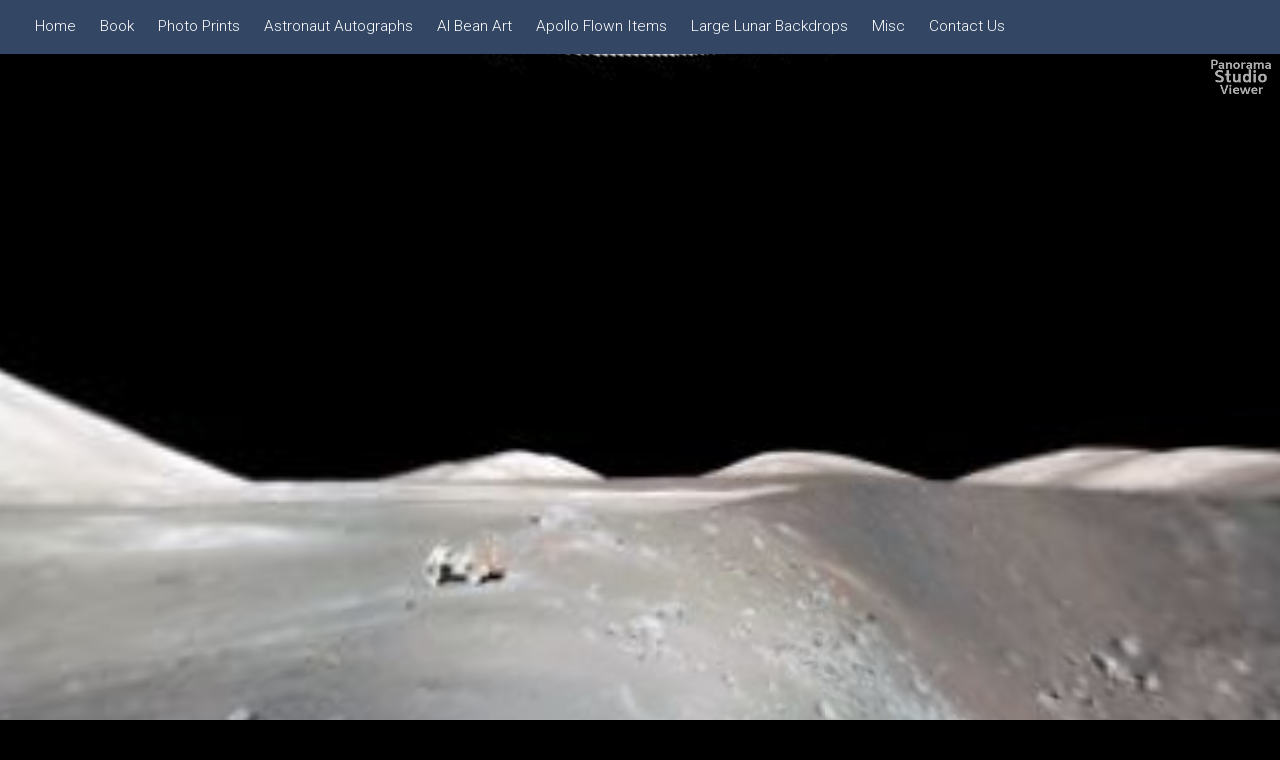

--- FILE ---
content_type: text/html
request_url: http://moonpans.com/vr/apollo17_shorty.htm?r=j
body_size: 3094
content:
<!DOCTYPE HTML>
<HTML><HEAD><TITLE>Apollo 17 Panoramas 360 degree Shorty Crater</TITLE>
<META name="Description" content="Apollo 17 Panoramas Virtual Reality Lunar panoramas of the Apollo 17 Shorty Crater" 
>
<META 
content="apollo 17 panorama" 
name="Keywords">
<META http-equiv=Content-Type content="text/html; charset=windows-1252"><!-- Fireworks 4.0  Dreamweaver 4.0 target.  Created Wed Feb 05 18:08:30 GMT+0000 (GMT Standard Time) 2003-->


<script language="javascript" src="p2q_embed_object.js">
</script>
 

<!-- start html5 -->
		
		
		<!--[if lte IE 8]><script src="css/ie/html5shiv.js"></script><![endif]-->
		<script src="https://moonpans.com/js/jquery.min.js"></script>
		<script src="https://moonpans.com/js/jquery.scrolly.min.js"></script>
		<script src="https://moonpans.com/js/jquery.dropotron.min.js"></script>
		<script src="https://moonpans.com/js/jquery.scrollex.min.js"></script>
		<script src="https://moonpans.com/js/skel.min.js"></script>
		<script src="https://moonpans.com/js/skel-layers.min.js"></script>
		<script src="https://moonpans.com/js/init.js"></script>
		<noscript>
			<link rel="stylesheet" href="https://moonpans.com/css/skel.css" />
			<link rel="stylesheet" href="https://moonpans.com/css/style.css" />
			<link rel="stylesheet" href="https://moonpans.com/css/style-xlarge.css" />
		</noscript>
		<!--[if lte IE 9]><link rel="stylesheet" href="https://moonpans.com/css/ie/v9.css" /><![endif]-->
		<!--[if lte IE 8]><link rel="stylesheet" href="https://moonpans.com/css/ie/v8.css" /><![endif]-->
		<link rel="icon" type="image/png" href="https://moonpans.com/moonpansicon.png"/>
		
		
		
		
	</head>
	<body>

		<!-- Header -->
			<header id="header" class="skel-layers-fixed">
				<!--- <h1 id="logo"></h1> --->

				<nav id="nav">
					<ul>
					<li><a href="https://moonpans.com">Home</a></li>
						<li><a href="https://moonpans.com/book">Book</a></li>
						
						
					
						<li><a href="https://moonpans.com/prints/lambda.htm">Photo Prints</a></li>
						<li><a href="https://moonpans.com/signed/">Astronaut Autographs</a></li>
						
				
						<li><a href="https://moonpans.com/beanart.htm">Al Bean Art</a></li>
						
						
						<li><a href="https://moonpans.com/apollo_flown_items/">Apollo Flown Items</a></li>
						<li><a href="https://moonpans.com/apollo_lunar_backdrops.htm">Large Lunar Backdrops</a></li>
						<li><a href="#">Misc</a>
						<ul>
										<li><a href="https://moonpans.blogspot.com/">News</a></li>
										<li><a href="https://moonpans.com/wallpaper/">Desktop Wallpaper</a></li>
											<li><a href="https://moonpans.com/models/">Space Models</a></li>
										<li><a href="https://moonpans.com/posters/">Giant Posters</a></li>
										<li><a href="https://moonpans.com/video/">Apollo Videos</a></li>
										<li><a href="https://moonpans.com/meteorites/">Lunar Meteorites</a></li>
<li><a href="https://moonpans.com/meteorites/meteorite-jewellery.htm">Meteorite Jewellery</a></li>
										<li><a href="https://moonpans.com/vr/">VR Panoramas</a></li>
										<li><a href="http://marspans.com/" target="_blank">Mars Panoramas</a></li>
										<li><a href="http://twitter.com/moonpans" target="_blank">Moonpans on Twitter</a></li>
										<li><a href="https://www.facebook.com/pages/Moonpanscom/1375174456104968" target="_blank">Moonpans on Facebook</a></li>
										<li><a href="mailto:mike@moonpans.com?subject=New Mailing List member">Join Mailing List</a></li>
									</ul>
						</li>
					
		
						<!---<li>
							<a href="">Layouts</a>
							<ul>
								<li><a href="left-sidebar.html">Left Sidebar</a></li>
								<li><a href="right-sidebar.html">Right Sidebar</a></li>
								<li><a href="no-sidebar.html">No Sidebar</a></li>
								 <li>
									<a href="">Submenu</a>
									<ul>
										<li><a href="#">Option 1</a></li>
										<li><a href="#">Option 2</a></li>
										<li><a href="#">Option 3</a></li>
										<li><a href="#">Option 4</a></li>
									</ul>
								</li> 
							</ul>
						</li>--->
					
						<li><a href="mailto:mike@moonpans.com">Contact Us</a></li>
					</ul>
				</nav>
			</header>

		<!-- Main -->
			<!--- <div align="center"><a href="https://moonpans.com" class="image fit" style="max-width:665px;"><img src="https://moonpans.com/logo.jpg" alt="Moonpans.com Logo" /></a></div><a href="#" class="image fit"><img src="40_A16sta10-no-bord.jpg" alt="" /></a> --->
				
			<!--- 		<header class="major">
				
					</header> --->

					<!-- Content -->
						
					<center>	
					
					<!-- end html5 -->

<div align="center">

<div class="videoWrapper"><iframe frameborder="1" border="1" src="https://moonpans.com/vr/PS/Apollo-17-shorty.html"></iframe><br clear="all"></div><br />

<font color="Yellow"><b>(Click and drag image left or right - Or for Mobile-Gyro/Tilt click on the 'Gyroscope' icon)</b></font><br  />

<img src="instructions2.png" class="image fithome" style="max-width:500px;"><br /><b><a href="index.htm" target="_self"><< Back to VR Panoramas Mainpage</a></b><br /><br />

<!--- <div class="videoWrapper"><iframe frameborder="1" border="1" src="html5/Apollo_11_vr/_flash_html5/Apollo_11_vr.htm"></iframe><br clear="all"></div><br />
<img src="instructions2.png" class="image fithome" style="max-width:500px;"> --->

<h1>Apollo 17 Shorty Crater panorama taken by Gene Cernan</h1>

Taken by Apollo 17 commander, Gene Cernan this pan was located at Station 4 and shows lunar module pilot Harrison Schmitt at the lunar rover, dwarfed by Shorty Crater. Schmitt is very close to the spot where orange soil was discovered.<br><br  /><a href="https://moonpans.com/prints/fullpans.htm#a17">Buy This Image As A High Quality Photographic Print</a> &nbsp;-&nbsp; <b>or <a href="https://moonpans.com/signed">Check out our Apollo Astronaut Signed photos</b></a></div>

<br /><br /><h3><a href="https://moonpans.com/signed/">Apollo Astronaut Autographs</a></h3>

<br /><br />
For Mobile Device 'Tilt' Mode see image below<br />
<img src="shorty-tilt.jpg" class="image fithome" style="max-width:800px;"><br  /><br  /><br  />


<br />
<br clear="all">


<!--- Taken by Apollo 11 commander Neil Armstrong, this pan shows lunar module pilot Buzz Aldrin unpacking the EASEP which stands for the Early Apollo Scientific Experiments Package, from the side of Lunar Module 'Eagle'<br><br  /><a href="https://moonpans.com/prints/fullpans.htm#a11">Buy This Image As A High Quality Photographic Print</a> &nbsp;-&nbsp; <b>or <a href="https://moonpans.com/signed">Check out our Apollo Astronaut Signed photos</b></a></div>

<br /><br /><h3><a href="https://moonpans.com/signed/">Apollo 11 Autographs</a></h3>
<b><a href="index.htm" target="_self"><< Back to VR Panoramas Mainpage</a></b>
<br /><br />

<a href="https://moonpans.com/signed"><img src="https://moonpans.com/signed/apollo11-crew-litho400.jpg" class="image fithome" style="max-width:400px;"></a><br  />See our Apollo Astronaut Autographs<br  /><br  />




<br  /><br  />

<br  /><br  />
 --->


<br><br>All design and images © moonpans.com<br><br>
</CENTER></FONT></FONT><!-- Start of StatCounter Code -->
<script type="text/javascript">
var sc_project=4033107; 
var sc_invisible=1; 
var sc_partition=31; 
var sc_click_stat=1; 
var sc_security="2fde89ab"; 
</script>

<script type="text/javascript" src="http://www.statcounter.com/counter/counter.js"></script><noscript><div class="statcounter"><a title="hits counter" href="http://www.statcounter.com/" target="_blank"><img class="statcounter" src="http://c.statcounter.com/4033107/0/2fde89ab/1/" alt="hits counter" ></a></div></noscript>
<!-- End of StatCounter Code --><br  />


	

	  
	</font></center></FONT></div></center>
<DIV></DIV></CENTER><!-- Google tag (gtag.js) -->
<script async src="https://www.googletagmanager.com/gtag/js?id=G-Q8HDJBW5YW"></script>
<script>
  window.dataLayer = window.dataLayer || [];
  function gtag(){dataLayer.push(arguments);}
  gtag('js', new Date());

  gtag('config', 'G-Q8HDJBW5YW');
</script>

				
			

		<!-- Footer -->
			<footer id="footer">
				<ul class="icons">
					<li><a href="http://twitter.com/moonpans" class="icon alt fa-twitter"><span class="label">Twitter</span></a></li>
					<li><a href="http://facebook.com/pages/Moonpanscom/1375174456104968" class="icon alt fa-facebook"><span class="label">Facebook</span></a></li>
			<!--- 		<li><a href="#" class="icon alt fa-linkedin"><span class="label">LinkedIn</span></a></li>
					<li><a href="#" class="icon alt fa-instagram"><span class="label">Instagram</span></a></li>
					<li><a href="#" class="icon alt fa-github"><span class="label">GitHub</span></a></li> --->
					<li><A 
href="mailto:mike@moonpans.com" class="icon alt fa-envelope"><span class="label">Email</span></a></li>
				</ul>
				<ul class="copyright">
					<li>&copy; Moonpans.com. All rights reserved.</li><li>Design: <a href="http://html5up.net">HTML5 UP</a></li>
				</ul>
			</footer>

	</body>
</html>



--- FILE ---
content_type: text/html
request_url: https://moonpans.com/vr/PS/Apollo-17-shorty.html
body_size: 450
content:
<!DOCTYPE HTML>
  	   <html><head>
	    <meta http-equiv="content-type" content="text/html; charset=UTF-8">
		<meta property="og:image" content="Apollo-17-shorty_tiles\Apollo-17-shorty_thumb.jpg">
		<title></title>
		</head>
		<body>
			 	<div align="center" style="height: 100%; overflow:hidden;">
				<noscript><div style="color: red; width: 30%; border: 1px solid red; padding: 4px; font-family: sans-serif;">ERROR: Your web browser must have JavaScript enabled to show this panorama.</div></noscript>
				<div id="panoStudioViewerID" style="position: absolute; left: 0px; top: 0px; width: 100% ; height: 100% ;"></div>
				<script type="text/javascript" src="panoStudioViewer.js"></script>
				<script type="text/javascript">panoStudioViewer.insert("panoStudioViewerID","Apollo-17-shorty.js",{html5:"viewport_fit_cover|disable_webgl_warning"});</script>
			</div>
		</body></html>


--- FILE ---
content_type: text/css
request_url: https://moonpans.com/css/style-large.css
body_size: 578
content:
/*
	Landed by HTML5 UP
	html5up.net | @n33co
	Free for personal and commercial use under the CCA 3.0 license (html5up.net/license)
*/

/* Basic */

	body, input, select, textarea {
		font-size: 11.5pt;
	}

/* Spotlight */

	.spotlight.top .content {
		padding: 3.825em 0 1.825em 0;
	}

	.spotlight.bottom .content {
		padding: 3.825em 0 2.95em 0;
	}

	.spotlight.left .content, .spotlight.right .content {
		padding: 4.5em 2.5em;
		width: 25em;
	}

/* Wrapper */

	.wrapper {
		padding: 4.5em 0 2.5em 0;
	}

/* Dropotron */

	.dropotron.level-0 {
		font-size: 1em;
	}

/* Banner */

	#banner .content {
		padding: 4.5em;
	}

/* Footer */

	#footer {
		padding: 4.5em 0;
	}

--- FILE ---
content_type: text/javascript
request_url: https://moonpans.com/vr/PS/Apollo-17-shorty.js?t=1762443038407
body_size: 3105
content:
PanoramaStudioViewerParams = {
"panoramaStudioViewer": {
"key": "",
"control": {
        "mousemode": "drag",
        "touchmode": "drag"
    },
"data": {
        "id": "globalData",
        "messageBoxStyle": "min-width: 25%; text-shadow: none; line-height: 100%; color:#ffffff; font-family: Arial,Helvetica,Sans-Serif; font-size: 15px; font-weight: 100; text-align:left; box-shadow: 4px 4px 1px 0px rgba(0,0,0,0.33);background: rgba(0,0,0,0.66);"
    },
"include": [
        {
            "src": "Apollo-17-shorty_controls.js"
        }
    ],
"node": {
	"audio": {
	        "autoplay": true,
	        "id": "lAudio",
	        "loop": true,
	        "src": "a17-shorty.mp3"
	    },
	"autoplay": {
	        "pan": 2,
	        "restart": 5,
	        "status": "off",
	        "tilt": 0,
	        "zoom": 1
	    },
	"camera": {
	        "maxpan": 360,
	        "maxtilt": 24.651541289252563,
	        "minpan": 0,
	        "mintilt": -33.97297999616291
	    },
	"id": "Apollo-17-shorty",
	"image":{"baseindex":1,"bitmap":[{"back":{"src":"Apollo-17-shorty_tiles/Apollo-17-shorty_t_1b_%y_%x.jpg"},"down":{"src":"Apollo-17-shorty_tiles/Apollo-17-shorty_t_1d_%y_%x.jpg"},"front":{"src":"Apollo-17-shorty_tiles/Apollo-17-shorty_t_1f_%y_%x.jpg"},"height":3089,"left":{"src":"Apollo-17-shorty_tiles/Apollo-17-shorty_t_1l_%y_%x.jpg"},"right":{"src":"Apollo-17-shorty_tiles/Apollo-17-shorty_t_1r_%y_%x.jpg"},"tilesize":480,"up":{"src":"Apollo-17-shorty_tiles/Apollo-17-shorty_t_1u_%y_%x.jpg"},"width":3089},{"back":{"src":"Apollo-17-shorty_tiles/Apollo-17-shorty_t_2b_%y_%x.jpg"},"down":{"src":"Apollo-17-shorty_tiles/Apollo-17-shorty_t_2d_%y_%x.jpg"},"front":{"src":"Apollo-17-shorty_tiles/Apollo-17-shorty_t_2f_%y_%x.jpg"},"height":1545,"left":{"src":"Apollo-17-shorty_tiles/Apollo-17-shorty_t_2l_%y_%x.jpg"},"right":{"src":"Apollo-17-shorty_tiles/Apollo-17-shorty_t_2r_%y_%x.jpg"},"tilesize":480,"up":{"src":"Apollo-17-shorty_tiles/Apollo-17-shorty_t_2u_%y_%x.jpg"},"width":1545},{"back":{"src":"Apollo-17-shorty_tiles/Apollo-17-shorty_t_3b_%y_%x.jpg"},"down":{"src":"Apollo-17-shorty_tiles/Apollo-17-shorty_t_3d_%y_%x.jpg"},"front":{"src":"Apollo-17-shorty_tiles/Apollo-17-shorty_t_3f_%y_%x.jpg"},"height":773,"left":{"src":"Apollo-17-shorty_tiles/Apollo-17-shorty_t_3l_%y_%x.jpg"},"right":{"src":"Apollo-17-shorty_tiles/Apollo-17-shorty_t_3r_%y_%x.jpg"},"tilesize":480,"up":{"src":"Apollo-17-shorty_tiles/Apollo-17-shorty_t_3u_%y_%x.jpg"},"width":773},{"back":{"src":"Apollo-17-shorty_tiles/Apollo-17-shorty_t_4b_%y_%x.jpg"},"down":{"src":"Apollo-17-shorty_tiles/Apollo-17-shorty_t_4d_%y_%x.jpg"},"front":{"src":"Apollo-17-shorty_tiles/Apollo-17-shorty_t_4f_%y_%x.jpg"},"height":387,"left":{"src":"Apollo-17-shorty_tiles/Apollo-17-shorty_t_4l_%y_%x.jpg"},"right":{"src":"Apollo-17-shorty_tiles/Apollo-17-shorty_t_4r_%y_%x.jpg"},"tilesize":480,"up":{"src":"Apollo-17-shorty_tiles/Apollo-17-shorty_t_4u_%y_%x.jpg"},"width":387}],"multilevel":true,"preview":{"src":"Apollo-17-shorty_tiles/Apollo-17-shorty_preview.jpg"},"projection":"cubic"},
	"view": {
	        "hfov": 87.94,
	        "pan": 30.11,
	        "tilt": -5.49
	    }
},
"version": "4.1"
}
}

--- FILE ---
content_type: text/javascript
request_url: https://moonpans.com/vr/PS/panoStudioViewer.js
body_size: 381674
content:
loadPanoStudioViewer = function(){
var $wnd=window,$doc=$wnd.document,$viewerBuild="v4.70 - 27.04.2022 Build: 5501";
function $(){}
function El(){}
function Bl(){}
function Vl(){}
function Db(){}
function Fc(){}
function Rc(){}
function Xe(){}
function af(){}
function of(){}
function on(){}
function mn(){}
function pn(){}
function En(){}
function Fn(){}
function am(){}
function aB(){}
function mo(){}
function no(){}
function Ho(){}
function Jo(){}
function Lo(){}
function Bp(){}
function _z(){}
function WF(){}
function YF(){}
function PK(){}
function gN(){}
function jN(){}
function mN(){}
function cO(){}
function uT(){}
function CT(a){}
function AT(a,b){}
function Ao(){yo()}
function Bo(){yo()}
function Co(){yo()}
function Hd(){ld()}
function Jd(){ld()}
function Pd(){ld()}
function Km(){Jm()}
function fn(){Xm()}
function kn(){Xm()}
function jn(){gn()}
function Oc(a){Nc()}
function $m(a){hm()}
function JT(a,b,c){}
function Ne(a,b){a.d=b}
function Pe(a,b){a.a=b}
function Qe(a,b){a.b=b}
function hb(a,b){a.Pb=b}
function LI(b,a){b.x=a}
function ad(b,a){b.id=a}
function Kc(a){this.a=a}
function Lc(a){this.a=a}
function Qo(a){this.a=a}
function wo(a){this.c=a}
function ct(a){this.a=a}
function bw(a){this.a=a}
function CG(a){this.a=a}
function RK(a){this.a=a}
function tL(a){this.a=a}
function yM(a){this.a=a}
function HM(a){this.a=a}
function IM(a){this.a=a}
function FM(a){this.d=a}
function WM(a){this.c=a}
function sO(a){this.a=a}
function $e(){this.a={}}
function TM(){LM(this)}
function wN(){vM(this)}
function QT(){EM(this)}
function Sw(a){uM(Nw,a)}
function ID(a,b){RM(b,a)}
function nv(a,b){b[a]()}
function gw(c,a,b){c[b]=a}
function fd(b,a){b.src=a}
function jd(b,a){b.width=a}
function Xu(a){wu();ru=a}
function jl(a){return a.e}
function tb(){tb=Bl;yo()}
function Qn(){Qn=Bl;ie()}
function WK(){WK=Bl;WK()}
function KH(){KH=Bl;JH=[]}
function Rn(){Rn=Bl;new wN}
function Tb(){this.a=jc()}
function Te(){this.b=++Se}
function VT(){return false}
function Mv(a,b){a.local=b}
function Ze(a,b){a.a[kP]=b}
function On(a,b){Hn(a.a,b)}
function BD(a,b){cw(a.n,b)}
function dv(a,b,c){b[a](c)}
function py(a){qy(a);ky(a)}
function CH(){zH();AH(this)}
function TK(){cc.call(this)}
function rL(){cc.call(this)}
function DL(){cc.call(this)}
function cM(){cc.call(this)}
function pN(){cc.call(this)}
function gp(){gp=Bl;fp=hl()}
function hm(){hm=Bl;fm=dl()}
function Am(){Am=Bl;zm=el()}
function ld(){ld=Bl;kd=cl()}
function pA(){pA=Bl;oA=Cb()}
function RJ(){RJ=Bl;mJ=MI()}
function JN(){JN=Bl;IN=LN()}
function gc(){gc=Bl;fc=new $}
function AN(){this.a=new wN}
function dO(){cc.call(this)}
function FT(){return this.g}
function GT(){return this.a}
function HT(){return this.b}
function yT(a){return sp(a)}
function Gc(a){return a.kc()}
function DT(){return this.Tb}
function Jm(){Jm=Bl;Im=new Te}
function xc(){xc=Bl;wc=new Fc}
function PA(a){KA();cw(EA,a)}
function ND(a){yD();delete a}
function gd(b,a){b.volume=a}
function hd(b,a){b.height=a}
function ed(b,a){b.preload=a}
function Me(b,a){b.poster=a}
function ww(a,b){a.j=b;Aw(a)}
function oB(a,b){a.setIcon(b)}
function po(a,b){ro(a,b,a.c)}
function Kw(a){Iw(a,a.s,a.xb)}
function Zw(a){!!a.b&&gx(a.b)}
function rA(a,b){!!b&&uA(b,a)}
function dc(a){bc.call(this,a)}
function bN(a){AO(a);this.a=a}
function FO(a){AO(a);return a}
function td(a){ld();return a|0}
function Ye(a,b){return a.a[b]}
function wT(){return KO(this)}
function Cn(a){rf.call(this,a)}
function rf(a){pf.call(this,a)}
function Sl(a){Pl.call(this,a)}
function Zl(a){Pl.call(this,a)}
function No(a){dc.call(this,a)}
function Ro(a){Qo.call(this,a)}
function To(a){Ro.call(this,a)}
function Uo(a){Ro.call(this,a)}
function $o(a){Ro.call(this,a)}
function _o(a){Ro.call(this,a)}
function Vo(a){Uo.call(this,a)}
function Xo(a){Uo.call(this,a)}
function Wo(a){Vo.call(this,a)}
function ap(a){Ro.call(this,a)}
function ep(a){Ro.call(this,a)}
function cp(a){Qo.call(this,a)}
function dp(a){cp.call(this,a)}
function Mb(b,a){b.fillStyle=a}
function cw(b,a){b[b.length]=a}
function fw(b,a){b.splice(a,1)}
function Pw(a){return oM(Nw,a)}
function Iz(a){return oM(Bz,a)}
function mz(b,a){return a in b}
function KI(c,a,b){c.x=a;c.y=b}
function iv(a,b,c,d){b[a](c,d)}
function UK(a){dc.call(this,a)}
function qL(a){dc.call(this,a)}
function sL(a){dc.call(this,a)}
function EL(a){dc.call(this,a)}
function FL(a){qL.call(this,a)}
function VK(a){UK.call(this,a)}
function dM(a){dc.call(this,a)}
function tO(a){sO.call(this,a)}
function QK(){bc.call(this,mT)}
function $L(){RK.call(this,'')}
function vT(a){return this===a}
function BL(a){return a<0?-a:a}
function HO(a){return isNaN(a)}
function db(a){return hm(),a.Pb}
function gb(a,b){hb(a,(hm(),b))}
function Pb(b,a){b.shadowBlur=a}
function bL(a){aL(a);return a.k}
function ET(a,b,c){return true}
function Af(a,b){return hL(a,b)}
function uw(a,b){!!b&&un(a.b,b)}
function CL(a,b){return a<b?a:b}
function LL(a,b){return b.Kf(a)}
function Rm(a,b){a.__listener=b}
function bM(){bM=Bl;aM=new PK}
function dN(){dN=Bl;cN=new gN}
function iN(){iN=Bl;hN=new jN}
function lN(){lN=Bl;kN=new mN}
function nI(){nI=Bl;bI=HI(iI)}
function nc(){nc=Bl;!!(Nc(),Mc)}
function OO(){OO=Bl;LO={};NO={}}
function vl(){tl==null&&(tl=[])}
function WT(){throw jl(new dO)}
function xT(){return np(this.a)}
function PT(){return QO(this.a)}
function RT(){return wM(this.a)}
function ST(){return this.Cf(0)}
function zT(a,b,c){return false}
function xI(){nI();return VH||iI}
function NN(){JN();return new IN}
function xp(){wp();tp.call(this)}
function Mm(){ef.call(this,null)}
function Bb(a){hb(this,(hm(),a))}
function Pl(a){hb(this,(hm(),a))}
function om(a,b){hm();fm.Gc(a,b)}
function nm(a){hm();gm=a;fm.Fc(a)}
function Dm(a){Am();$wnd.alert(a)}
function Kl(a){(hm(),a.Pb).play()}
function GK(a,b){RJ();a&&(a.o=b)}
function sM(a,b){return FN(a.a,b)}
function wM(a){return a.a.c+a.b.c}
function $f(a){return a.l|a.m<<22}
function yN(a,b){return mM(a.a,b)}
function bm(b,a){return b.exec(a)}
function lp(a){gp();return a.data}
function AH(a){a.a=new VB(0,0,0)}
function OB(){OB=Bl;new VB(0,0,0)}
function UT(){return dN(),iN(),hN}
function ib(a,b){jb((hm(),a.Pb),b)}
function Ab(a,b){jd((hm(),a.Pb),b)}
function zb(a,b){hd((hm(),a.Pb),b)}
function Wc(a,b){(ld(),kd).nc(a,b)}
function ec(a,b){_b.call(this,a,b)}
function nO(a,b,c){a.splice(b,c)}
function Qb(b,a){b.shadowColor=a}
function Rb(b,a){b.shadowOffsetX=a}
function Sb(b,a){b.shadowOffsetY=a}
function Nb(b,a){b.globalAlpha=a}
function bd(b,a){b.innerHTML=a||''}
function de(a,b){this.a=a;this.b=b}
function je(a,b){de.call(this,a,b)}
function ze(a,b){de.call(this,a,b)}
function Be(){ze.call(this,'PX',0)}
function Ee(){ze.call(this,'EX',3)}
function De(){ze.call(this,'EM',2)}
function Ie(){ze.call(this,'CM',7)}
function Je(){ze.call(this,'MM',8)}
function Fe(){ze.call(this,'PT',4)}
function Ge(){ze.call(this,'PC',5)}
function He(){ze.call(this,'IN',6)}
function yf(a,b){de.call(this,a,b)}
function Nl(a,b){ed((hm(),a.Pb),b)}
function Ol(a,b){gd((hm(),a.Pb),b)}
function Yl(a,b){Me((hm(),a.Pb),b)}
function Jl(a){(hm(),a.Pb).pause()}
function qm(a){hm();fm.Gc(a,32768)}
function Yc(a){return nd((ld(),a))}
function ce(a){return (ld(),a)[nP]}
function ml(a,b){return kl(a,b)==0}
function Bc(a){return !!a.a||!!a.f}
function Ap(a){throw jl(new Yo(a))}
function vn(){this.Kb=new uo(this)}
function _n(a,b){this.a=a;this.b=b}
function TF(a,b){this.a=a;this.b=b}
function JM(a,b){this.a=a;this.b=b}
function Fo(a,b){_b.call(this,a,b)}
function ew(c,a,b){c.splice(b,0,a)}
function lO(a,b,c){a.splice(b,0,c)}
function Mw(a,b){a.style.cssText=b}
function PN(a,b){return a.a.get(b)}
function TT(){return this.a.length}
function np(a){gp();return a.length}
function cK(a){RJ();return a?a.o:0}
function JL(a,b){return AO(a),a===b}
function SL(a,b){return a.substr(b)}
function qz(a){return JSON.parse(a)}
function KE(a){sE();console.log(a)}
function uc(a){$wnd.clearTimeout(a)}
function Ce(){ze.call(this,'PCT',1)}
function vO(){sO.call(this,'UTF-8')}
function ne(){je.call(this,'LEFT',2)}
function vc(){kc!=0&&(kc=0);mc=-1}
function gn(){gn=Bl;Xm();Um[zP]=_m}
function GN(a){this.a=NN();this.b=a}
function SN(a){this.a=NN();this.b=a}
function qN(){this.a=new $wnd.Date}
function gz(){gz=Bl;az=new VB(0,0,0)}
function wu(){wu=Bl;su=new VB(0,0,0)}
function tm(a){$wnd.clearInterval(a)}
function _F(a){a.i=true;a.b&&Kl(a.a)}
function lb(a,b){!!a.Nb&&df(a.Nb,b)}
function wn(a,b){qn(a,b,(hm(),a.Pb))}
function aN(a,b){ZM(a,0,a.length,b)}
function ML(a,b){return a.indexOf(b)}
function lM(a){return !a?null:a.If()}
function qg(a){return a==null?null:a}
function $c(a){return (ld(),kd).yc(a)}
function If(a){return Jf(a.l,a.m,a.h)}
function TJ(a){RJ();!!uJ&&gK(uJ,a,1)}
function LM(a){a.a=Cf(hk,$O,1,0,5,1)}
function Ll(a,b){cd((hm(),a.Pb),wP,b)}
function Ml(a,b){cd((hm(),a.Pb),eP,b)}
function an(a){(ld(),kd).tc(a);bn(a)}
function zo(a){return (ld(),kd).vc(a)}
function bp(a,b){return So(rp(a.a,b))}
function ev(a,b,c,d){return b[a](c,d)}
function nz(b,a){b[a]=[];return b[a]}
function pz(b,a){b[a]={};return b[a]}
function YL(a,b){a.a+=''+b;return a}
function RB(a,b){a.a*=b;a.b*=b;a.c*=b}
function eJ(a,b){a.db.Ab['current']=b}
function ef(a){this.a=new nf;this.b=a}
function nw(a){this.b=a?a:[];jw(this)}
function ax(a){return eval('('+a+')')}
function nM(a,b){return lM(DN(a.a,b))}
function rN(a){return a<10?'0'+a:''+a}
function fO(a){return a!=null?cb(a):0}
function op(a){gp();return a.nodeName}
function bK(a){RJ();a.enable(a.BLEND)}
function nK(a,b){RJ();a.useProgram(b)}
function SM(a,b){_M(a.a,a.a.length,b)}
function Xc(a,b){return md((ld(),a),b)}
function _c(c,a,b){c.setAttribute(a,b)}
function Lb(e,a,b,c,d){e.rect(a,b,c,d)}
function Ub(a){a.j=Cf(jk,$O,317,0,0,1)}
function oe(){je.call(this,'RIGHT',3)}
function le(){je.call(this,'CENTER',0)}
function oo(){io.call(this,$doc.body)}
function SF(){OF();QF(this,null,null)}
function Po(){Po=Bl;Oo=(gp(),gp(),fp)}
function We(){We=Bl;Ve=new Ue(new Xe)}
function qp(a){gp();return a.nodeValue}
function uL(a,b){return a<b?-1:a>b?1:0}
function yb(a){return (hm(),a.Pb).width}
function Tc(a,b){return a.childNodes[b]}
function LH(a,b){KH();JH.push(EH(a,b))}
function _L(a){RK.call(this,(AO(a),a))}
function me(){je.call(this,'JUSTIFY',1)}
function Lm(a){$wnd.location.assign(a)}
function Pm(a){if(!Nm){a.Hc();Nm=true}}
function Em(){if(!xm){zm.Ic();xm=true}}
function jp(a){gp();return a.attributes}
function kp(a){gp();return a.childNodes}
function mp(a,b){gp();return fp.Xc(a,b)}
function Jf(a,b,c){return {l:a,m:b,h:c}}
function av(a,b,c){MM(Zu,new _u(a,b,c))}
function Vn(a,b){Un(a,(dm(),new cm(b)))}
function jK(a,b){b&&a.deleteProgram(b)}
function GL(a,b){return a.charCodeAt(b)}
function zN(a,b){return sM(a.a,b)!=null}
function tC(a){return a.Gb!=3&&a.Fb>=HS}
function GO(a,b){return a==b?0:a<b?-1:1}
function KO(a){return a.$H||(a.$H=++JO)}
function lg(a,b){return a!=null&&jg(a,b)}
function xb(a){return (hm(),a.Pb).height}
function Sc(b,a){return b.appendChild(a)}
function Vc(b,a){return b.removeChild(a)}
function VI(a,b,c,d){a.f=b;a.g=c;a.i=d}
function TB(a,b,c,d){a.a=b;a.b=c;a.c=d}
function mO(a,b,c){kO(c,0,a,b,c.length)}
function Kn(a,b,c){tn(a,b,(hm(),a.Pb),c)}
function km(a,b,c){hm();fm.Dc(a,mm(b),c)}
function Hm(a,b,c){Am();$wnd.open(a,b,c)}
function $J(a){RJ();a.disable(a.BLEND)}
function tp(){gp();this.a=new DOMParser}
function nf(){this.d=new wN;this.c=false}
function Bn(){Bn=Bl;zn=new En;An=new Fn}
function yO(a){if(!a){throw jl(new dO)}}
function DO(a){if(!a){throw jl(new rL)}}
function eD(a){pC(a);VC(a);sE(),mE=true}
function aL(a){if(a.k!=null){return}jL(a)}
function NL(a,b){return a.lastIndexOf(b)}
function Uc(a,b){return (ld(),kd).wc(a,b)}
function Xd(a,b){return (ld(),kd).mc(a,b)}
function $s(a,b){as();return a.toFixed(b)}
function jv(a,b,c,d,e){return b[a](c,d,e)}
function IO(b,c,d){try{b[c]=d}catch(a){}}
function Eq(a,b,c){a[pQ]=b+mQ;a[xQ]=c+mQ}
function WI(a,b){b.a=a.f;b.b=a.g;b.c=a.i}
function ky(a){a.x=-a.x;a.y=-a.y;a.z=-a.z}
function MI(){var a={};a.x=a.y=0;return a}
function oN(a){var b;b=a[oT]|0;a[oT]=b+1}
function $K(a){return a>=56320&&a<=57343}
function ng(a){return typeof a==='number'}
function pg(a){return typeof a==='string'}
function fK(a){RJ();return a.canvas.width}
function TL(a,b,c){return a.substr(b,c-b)}
function Jb(e,a,b,c,d){e.fillRect(a,b,c,d)}
function nD(a,b){cD();jD.call(this,5,a,b)}
function Zb(a,b){a.e=b;b!=null&&IO(b,aP,a)}
function YE(a,b){b!=''&&(b=IE(b));vF(b,a)}
function GI(b,a){b.offset=a<-1?-1:a>1?1:a}
function fM(a){qL.call(this,a==null?dP:a)}
function gM(a){qL.call(this,a==null?dP:a)}
function HK(a){RJ();(sE(),YD)&&(GJ.lpm=a)}
function DI(a){return (nI(),iI)?0:a.offset}
function Il(a){return !!(hm(),a.Pb).paused}
function dG(a){return !(a.ended||a.paused)}
function mg(a){return typeof a==='boolean'}
function ae(b,a){return b.getElementById(a)}
function Ke(a){return td((ld(),a).pageX||0)}
function Le(a){return td((ld(),a).pageY||0)}
function Os(a){as();return Ms((hm(),a.Pb))}
function Ps(a){as();return Ns((hm(),a.Pb))}
function eK(a){RJ();return a.canvas.height}
function XK(a,b){WK();return a==b?0:a?1:-1}
function oc(a,b,c){return a.apply(b,c);var d}
function Ec(a,b){a.a=Hc(a.a,[b,false]);Cc(a)}
function PB(a,b){a.a-=b.a;a.b-=b.b;a.c-=b.c}
function FI(c,a,b){c.ld[b]=a<-1?-1:a>1?1:a}
function Fb(e,a,b,c,d){e.clearRect(a,b,c,d)}
function cf(a,b,c){return gf(a.a,b,c),new of}
function wm(a,b){return $wnd.setTimeout(a,b)}
function gF(a,b){var c;c={};tz(c,b);bF(a,c)}
function Nz(a){var b;b=oM(Bz,a);!!b&&aq(b)}
function Mz(){var a;a=uz;uz=null;!!a&&a.Od()}
function ZN(a){yO(a.b!=0);return $N(a,a.a.a)}
function cc(){Ub(this);Wb(this);this.ic()}
function UB(){OB();this.a=this.b=this.c=0}
function kA(){this.e={};this.g={};this.f={}}
function Ln(){vn.call(this);gb(this,Td($doc))}
function SK(){dc.call(this,'divide by zero')}
function zL(){zL=Bl;yL=Cf(ck,$O,84,256,0,1)}
function Nc(){Nc=Bl;var a;!Qc();a=new Rc;Mc=a}
function bf(a){var b;if(_e){b=new af;df(a,b)}}
function ff(a,b){!a.a&&(a.a=new TM);MM(a.a,b)}
function ms(a,b){b.a=0;b.b=0;b.c=-1;LB(a.r,b)}
function wr(a,b){a.style.display=b?'block':VO}
function wO(a,b){if(!a){throw jl(new qL(b))}}
function mA(a,b){for(i in b){a.style[i]=b[i]}}
function md(a,b){return a.getAttribute(b)||''}
function ip(a,b){gp();return a.getAttribute(b)}
function _M(a,b,c){xO(b,a.length);ZM(a,0,b,c)}
function VN(a,b,c){this.a=a;this.b=b;this.c=c}
function bO(a,b,c){this.d=a;this.b=c;this.a=b}
function VF(a,b,c,d,e){a.b=b;a.d=c;a.c=d;a.a=e}
function _x(a,b,c,d,e){a.x=b;a.y=c;a.z=d;a.w=e}
function hf(a,b,c,d){var e;e=kf(a,b,c);e.vf(d)}
function eL(a){var b;b=dL(a);lL(a,b);return b}
function WN(a,b){XN(a,b,a.c.b,a.c);return true}
function MM(a,b){a.a[a.a.length]=b;return true}
function Ob(b,a){b.globalCompositeOperation=a}
function EI(b,a){b.ca=a<-0.1?-0.1:a>0.1?0.1:a}
function iC(a){return nI(),VH||iI?a.R/2|0:a.R}
function KT(){return this.k[this.k.length-1].D}
function LT(){return this.k[this.k.length-1].F}
function OE(){return this.panoStudioViewer.u_k}
function vm(a,b){return SO(function(){a.Cc(b)})}
function HL(a,b){return GO((AO(a),a),(AO(b),b))}
function BC(a){(yo(),yo(),xo).Pc((hm(),a.Pb))}
function jo(a){ho();try{ob(a)}finally{zN(go,a)}}
function Bq(a){Up();a[PP]=qQ;a[NP]=wQ;a[OP]=wQ}
function vr(a,b){a&&(a.style.backgroundColor=b)}
function Yw(a,b){b&&(a.center_=b.getPosition())}
function OM(a,b){zO(b,a.a.length);return a.a[b]}
function ZE(a,b){if(b!=''){a.k=IE(b);wF(a,a.k)}}
function AG(a,b){rG=b;this.a=a;oG=0;sG=[];tG=[]}
function RO(){if(MO==256){LO=NO;NO={};MO=0}++MO}
function ql(a){if(ng(a)){return a|0}return $f(a)}
function Sd(a){return (ld(),a).createElement(iP)}
function Td(a){return (ld(),a).createElement(jP)}
function Zd(a){return (ld(),a).createElement(lP)}
function fu(){return !(window.self===window.top)}
function kD(a,b){return DS+a/2+CR+b/2+'px,0px) '}
function Ef(a){return Array.isArray(a)&&a.Nf===El}
function gx(a){a&&a.added_&&a.visible_&&a.draw()}
function gL(a){var b;b=dL(a);b.j=a;b.e=1;return b}
function rl(a){if(ng(a)){return ''+a}return _f(a)}
function sI(a){Ht.isPresenting&&a.exitPresent()}
function uo(a){this.b=a;this.a=Cf(ci,$O,10,4,0,1)}
function XF(){this.b=0;this.d=0;this.c=0;this.a=0}
function $x(a,b){a.x=b.x;a.y=b.y;a.z=b.z;a.w=b.w}
function qC(a){a.cb=a.vb.n;a.vb.n=null;rC(a,a.cb)}
function mM(a,b){return pg(b)?pM(a,b):!!DN(a.a,b)}
function ON(a,b){return !(a.a.get(b)===undefined)}
function wb(a){return (hm(),a.Pb).getContext('2d')}
function kg(a){return !Array.isArray(a)&&a.Nf===El}
function Hp(a){Dp=new wN;Ep={};Gp(Ep,a.F);Ip(Ep)}
function KA(){KA=Bl;GA=new KB;EA=[];DA=new UM(9)}
function ho(){ho=Bl;eo=new mo;fo=new wN;go=new AN}
function OF(){OF=Bl;NF=new VB(0,0,0);new UB;new UB}
function yo(){yo=Bl;xo=fl();lg(xo,102)?new Ao:xo}
function Fm(){Am();xm&&bf((!ym&&(ym=new Mm),ym))}
function rq(a){(sE(),eE)!=null&&(a.crossOrigin=eE)}
function LK(a,b){hC();EC.call(this,2,a,b);KK(this)}
function OK(a,b){hC();EC.call(this,1,a,b);NK(this)}
function VB(a,b,c){OB();this.a=a;this.b=b;this.c=c}
function Hc(a,b){!a&&(a=[]);a[a.length]=b;return a}
function iJ(a,b){if(b){a.deleteTexture(b);b=null}}
function mG(b,c){b.updateText=function(a){c.hf(a)}}
function hF(a,b){var c;c=hz(b,'actions');Fp(c,a.u)}
function Sv(a,b){!!a.a&&wn(b,a.a);!!a.f&&wn(b,a.f)}
function ag(a,b){return Jf(a.l^b.l,a.m^b.m,a.h^b.h)}
function RL(a,b){return JL(a.substr(0,b.length),b)}
function AL(a,b){return kl(a,b)<0?-1:kl(a,b)>0?1:0}
function Vd(a){return (ld(),a).createElement('img')}
function eb(a){return (hm(),a.Pb).style.display!=VO}
function Jp(){return Ep.func.apply(Ep,arguments[0])}
function cx(a){!!a&&google.maps.event.trigger(a,xR)}
function sH(a,b){b.r&&a.deleteTexture(b.r);b.r=null}
function xN(a,b){var c;c=qM(a.a,b,a);return c==null}
function BB(c,a){var b;for(b=0;b<16;b++)c.b[b]=a[b]}
function IB(c,a){var b;for(b=0;b<16;b++)a[b]=c.b[b]}
function Zc(b,a){return b[a]==null?null:String(b[a])}
function Wd(a){return (ld(),kd).lc(a,kP,false,false)}
function Lz(a){return a.split(/,(?=[^\)]*(?:\(|$))/)}
function Jw(a,b){a.g=b;a.g.length>0&&bd(db(a.d),a.g)}
function sn(a,b){if(b<0||b>a.Kb.c){throw jl(new TK)}}
function nN(a,b){if(b[oT]!=a[oT]){throw jl(new pN)}}
function DE(a){if(!a.e.b){Fs(a.e,true);as();Sr=NE()}}
function AO(a){if(a==null){throw jl(new DL)}return a}
function hl(){if(bl==2){return new xp}return new tp}
function Kb(e,a,b,c,d){return e.getImageData(a,b,c,d)}
function Ib(f,a,b,c,d,e){f.drawImage(a,b,c,d,e)}
function DH(a,b,c,d){zH();AH(this);BH(this,a,b,c,d)}
function bc(a){Ub(this);this.g=a;Wb(this);this.ic()}
function _u(a,b,c){this.a=a;cv(this.a,b);Mv(this.a,c)}
function lF(a){this.B=new DF(this);this.u=a;kF(this)}
function lm(a){hm();!!gm&&a==gm&&(gm=null);fm.Ec(a)}
function Cm(a,b){return cf((!ym&&(ym=new Mm),ym),a,b)}
function qM(a,b,c){return pg(b)?rM(a,b,c):EN(a.a,b,c)}
function XB(a,b){OB();return a.a*b.a+a.b*b.b+b.c*a.c}
function au(a){return a.top+a.right+a.bottom+a.left>0}
function Rd(a){return (ld(),a).createElement('audio')}
function Yd(a){return (ld(),a).createElement('source')}
function kC(a){a.Jb-=1;(hm(),a.Pb).style[DQ]=''+a.Jb}
function EM(a){DO(a.c!=-1);a.d.Df(a.c);a.b=a.c;a.c=-1}
function Hl(a,b,c){var d;d=Gl(a,b);d.type=c;return d}
function NT(a,b,c){if(this.G)return true;return false}
function Ww(a,b,c){if(c){var d=Uw;return new d(a,b,c)}}
function uM(a,b){return b==null?FN(a.a,null):RN(a.b,b)}
function cs(a,b){b<-360?(b+=360):b>360&&(b-=360);a.Q=b}
function Fs(a,b){var c;c=b!=a.b;a.b=b;c&&(b?zv():Dv())}
function kq(a,b){var c;RM(a.pb,b);c=b.vd();!!c&&a.Hd(c)}
function AB(a,b){var c;for(c=0;c<16;c++)a.b[c]=b.b[c]}
function Yq(a,b,c){this.A=1;this.c=a;this.a=b;this.e=c}
function Mn(a){hb(this,(hm(),a));this.a=new In(this.Pb)}
function io(a){vn.call(this);hb(this,(hm(),a));mb(this)}
function Yo(a){No.call(this,eQ+TL(a,0,CL(a.length,128)))}
function Bm(a){Am();Em();return Cm(_e?_e:(_e=new Te),a)}
function Fl(){$wnd.setTimeout(SO(Eo));pm();AE(new HE)}
function oI(a,b,c){setTimeout(function(){Rz(a,b,c)},10)}
function os(a,b,c){Cs(a,b,_r);_s(_r,c);c.a<0&&(c.a+=dR)}
function ps(a,b,c){Cs(a,b,_r);c.a=_r.f;c.b=_r.g;c.c=_r.i}
function ns(a,b){ms(a,a.j);b.f=a.j.a;b.g=a.j.b;b.i=a.j.c}
function Ty(a,b){if(b.H){a.deleteTexture(b.H);b.H=null}}
function uA(a,b){if(b.c){a.deleteTexture(b.c);b.c=null}}
function Wb(a){if(a.n){a.e!==_O&&a.ic();a.j=null}return a}
function fL(a,b){var c;c=dL(a);lL(a,c);c.e=b?8:0;return c}
function CN(a,b){var c;c=a.a.get(b);return c==null?[]:c}
function pp(a){gp();var b=a.nodeType;return b==null?-1:b}
function dK(a,b){RJ();a.bindFramebuffer(a.FRAMEBUFFER,b)}
function ay(a,b){Xx();a.x=b[0];a.y=b[1];a.z=b[2];a.w=b[3]}
function Cp(a,b,c){this.a=a;this.d=b;this.c=null;this.b=c}
function vN(a,b){return qg(a)===qg(b)||a!=null&&ab(a,b)}
function pM(a,b){return b==null?!!DN(a.a,null):ON(a.b,b)}
function RF(a,b){return b.f*a.b.a+a.b.b*b.g+b.i*a.b.c+a.a}
function kz(c,a,b){return c[a]!=undefined?Number(c[a]):b}
function lz(c,a,b){return c[a]!=undefined?parseInt(c[a]):b}
function lA(a,b){for(i in a){b[i]==undefined&&(b[i]='')}}
function tD(a){var b=aS;b in a&&(a[b]=eval('('+a[b]+')'))}
function cn(a){var b;b=(ld(),kd).pc(a);b[MP]=a.type;bn(a)}
function aF(a,b){var c;c=b['events'];!!c&&av(c,a.u.F,true)}
function aJ(a,b){a.decoding=ZR;a.onload=function(){b.jf()}}
function tc(a){nc();$wnd.setTimeout(function(){throw a},0)}
function ko(){ho();try{Dn(go,eo)}finally{vM(go.a);vM(fo)}}
function zf(){xf();return Ff(Af(mh,1),$O,87,0,[wf,vf,uf])}
function sl(a,b){return ll(ag(ng(a)?pl(a):a,ng(b)?pl(b):b))}
function oM(a,b){return b==null?lM(DN(a.a,null)):PN(a.b,b)}
function Eb(a){return !!a&&!!a.hashCode?a.hashCode():KO(a)}
function mC(a){FC(a.X,(hm(),a.Pb),false);a.W=null;a.X=null}
function rr(a){if(!a.Sb)return;Oz(a.ib,0,a.Lb,a);a.Sb=false}
function Mu(a,b,c){if(ru)return;Ru(a,b,c);Rz((gz(),az),b,c)}
function Sy(a,b,c,d){setTimeout(function(){a.bd(b,c,d)},10)}
function Zx(){setTimeout(function(){!Ox&&ty(false,3)},2500)}
function cD(){cD=Bl;hC();aD=new VB(0,0,0);bD=new VB(0,0,0)}
function ie(){ie=Bl;ee=new le;fe=new me;ge=new ne;he=new oe}
function $b(a,b){var c;c=bL(a.Lf);return b==null?c:c+': '+b}
function oz(b,a){b[a].push({});return b[a][b[a].length-1]}
function yK(a,b,c,d,e){RJ();a[0]=b;a[5]=c;a[12]=d;a[13]=e}
function IK(a,b){RJ();var c;for(c=0;c<16;c++)a.cm[c]=b.b[c]}
function BG(a){if(yG(a.a)){a.a.c=true;sm(a.a.b)}a.a.c=false}
function xM(a,b){if(lg(b,96)){return jM(a.a,b)}return false}
function iL(a){if(a.uf()){return null}var b=a.j;return yl[b]}
function ys(b){var a={};a.x=b.K;a.y=b.M;a.zoom=b.O;return a}
function xn(a,b){var c;c=un(a,b);c&&yn((hm(),b.Pb));return c}
function us(d,a,b){d.Yd(a,b);var c={};c.x=Vr;c.y=Xr;return c}
function wB(a,b,c,d){tB.b[0]=b;tB.b[5]=c;tB.b[10]=d;DB(a,tB)}
function kM(a,b){return b===a?'(this Map)':b==null?dP:Dl(b)}
function IL(a,b){return HL(a.toLowerCase(),b.toLowerCase())}
function ke(){ie();return Ff(Af(Rg,1),$O,34,0,[ee,fe,ge,he])}
function rM(a,b,c){return b==null?EN(a.a,null,c):QN(a.b,b,c)}
function hJ(a){hC();return a.readyState>=a.HAVE_FUTURE_DATA}
function GE(a){as();Sr=NE();a.e.b&&(Fs(a.e,!a.e.b),Sr=NE())}
function HN(a){this.e=a;this.b=this.e.a.entries();this.a=[]}
function BT(){!!this.vd()&&this.Cb!=1&&ib(this.vd(),this.Sb)}
function sm(a){!!a.d&&rm(a);a.c=false;a.d=xL(wm(vm(a,a.b),1))}
function Nn(a){Mn.call(this,(KL('span',(ld(),a).tagName),a))}
function yn(a){a.style[NP]='';a.style[OP]='';a.style[PP]=''}
function lH(a){var b;b=db(a.M).style;b[uR]=wR;b[sE(),RD]=CQ}
function Gn(a){var b;b=a.c?Yc(a.a):a.a;return (ld(),kd).uc(b)}
function hL(a,b){var c=a.a=a.a||[];return c[b]||(c[b]=a.pf(b))}
function eH(a){if(a.u||a.O||a.i||a.n)return;a.O=true;cw(tG,a)}
function LF(){if((sE(),pE)!=null){return MF(pE)}return false}
function Cl(a){function b(){}
;b.prototype=a||{};return new b}
function uq(a){Up();var b;b=new Wn;a&&rq((hm(),b.Pb));return b}
function uK(){RJ();return (sE(),YD)?xI()?(nI(),bI).lp:GJ.lpm:0}
function mm(a){hm();return a.__gwt_resolve?a.__gwt_resolve():a}
function kb(a,b,c){return cf(!a.Nb?(a.Nb=new ef(a)):a.Nb,c,b)}
function QB(a){return $wnd.Math.sqrt(a.a*a.a+a.b*a.b+a.c*a.c)}
function TI(a){return $wnd.Math.sqrt(a.f*a.f+a.g*a.g+a.i*a.i)}
function bt(a,b){if(b!=a.b||a.a!=a.c){dt(a.a,b);a.b=b;a.c=a.a}}
function PF(a,b){TB(NF,0,0,0);WI(b,NF);return XB(NF,a.b)+a.a}
function Tv(a,b){kb(a.a,new bw(a),(We(),We(),Ve));Vn(a.a,IE(b))}
function qn(a,b,c){pb(b);po(a.Kb,b);hm();Sc(c,mm(b.Pb));rb(b,a)}
function _b(a,b){Ub(this);this.f=b;this.g=a;Wb(this);this.ic()}
function In(a){this.a=a;this.c=false;this.b=sf(a);this.d=this.b}
function GM(a,b){this.a=a;FM.call(this,a);CO(b,a.yf());this.b=b}
function VM(a){yO(a.a<a.c.a.length);a.b=a.a++;return a.c.a[a.b]}
function $A(a,b){var c;c=''+a;while(c.length<b)c='0'+c;return c}
function ws(b){var a={};a.pan=b.I;a.tilt=b.S;a.hfov=b.G;return a}
function Vp(a,b){var c;MM(a.pb,b);c=b.vd();if(c){a.sd(c);b.Id()}}
function ln(a,b){for(var c in a){a.hasOwnProperty(c)&&b(c,a[c])}}
function nA(a,b,c){for(i in b){!c&&a[i]==undefined&&(a[i]=b[i])}}
function PL(a,b,c){c=XL(c);return a.replace(new RegExp(b,'g'),c)}
function DN(a,b){var c;return BN(b,CN(a,b==null?0:(c=cb(b),c|0)))}
function HE(){sE();this.n=(WK(),WK(),false);this.g=(null,false)}
function JC(){hC();if(!!fC&&!!gC){un(gC,fC);gC=null;fC=null}}
function rp(a,b){gp();if(b>=a.length){return null}return a.item(b)}
function Qm(a){var b=a.__listener;return !og(b)&&lg(b,17)?b:null}
function UA(a){a.onload=function(){HA+=1};a.onerror=function(){}}
function EO(a){if(!a){throw jl(new sL("Can't overwrite cause"))}}
function ac(b){if(!('stack' in b)){try{throw b}catch(a){}}return b}
function ls(d,a,b){d.Xd(a,b);var c={};c.pan=Vr;c.tilt=Xr;return c}
function aO(a){yO(a.b!=a.d.c);a.c=a.b;a.b=a.b.a;++a.a;return a.c.c}
function FK(a){RJ();a.blendFunc(a.SRC_ALPHA,a.ONE_MINUS_SRC_ALPHA)}
function Pq(a,b,c){return Qq(a,a.n,b,c)+Qq(a,a.i,b,c)+Qq(a,a.q,b,c)}
function IT(a,b,c){return this.Sb&&Zp(this.kb.a,this.kb.b,this.Ib)}
function OT(){return this.k!=null?this.k[this.k.length-1].F/2|0:1}
function rg(a){return Math.max(Math.min(a,2147483647),-2147483648)|0}
function Ez(a){a.yb.length>0&&rM(Bz,a.yb,a);MM(xz,a);a.Cb==4&&(Cz=a)}
function dm(){dm=Bl;new RegExp('%5B','g');new RegExp('%5D','g')}
function Gb(k,a,b,c,d,e,f,g,h,j){k.drawImage(a,b,c,d,e,f,g,h,j)}
function my(a,b,c,d){VI(Ex,b,c,d);UI(Ex);oy(a,Dx,Ex);qy(a);ky(a)}
function rc(a,b,c){var d;d=pc();try{return oc(a,b,c)}finally{sc(d)}}
function nB(a,b,c){var d=b.getPosition();c?a.panTo(d):a.setCenter(d)}
function iO(a,b,c,d){Array.prototype.splice.apply(a,[b,c].concat(d))}
function Gl(a,b){var c;c=Yd($doc);c.src=b;Sc((hm(),a.Pb),c);return c}
function to(a,b){var c;c=qo(a,b);if(c==-1){throw jl(new dO)}so(a,c)}
function jG(a,b){a.n=b!=null?b:'';!a.i?(a.i=new Pn(a.n)):On(a.i,a.n)}
function bs(a,b){a.D=!(sE(),YD)||!!a.A.r&&!tC(a.A.r)?0:b>1?1:b<0?0:b}
function sc(a){a&&zc((xc(),wc));--kc;if(a){if(mc!=-1){uc(mc);mc=-1}}}
function rm(a){if(!a.d){return}++a.b;a.c?tm(a.d.a):uc(a.d.a);a.d=null}
function cm(a){if(a==null){throw jl(new EL('uri is null'))}this.a=a}
function xy(a,b){this.a=[];this.c=a;this.e=b;this.d=false;this.b=false}
function Hn(a,b){a.c=false;bd(a.a,b);if(a.d!=a.b){a.d=a.b;tf(a.a,a.b)}}
function iK(a,b){RJ();b?a.enable(a.CULL_FACE):a.disable(a.CULL_FACE)}
function iG(a,b,c){db(a.i).style[NP]=''+b+mQ;db(a.i).style[OP]=''+c+mQ}
function AC(a,b){!!a.ob&&(db(a.ob).style[TQ]=''+(b>=0?b:''),undefined)}
function pq(a){var b;for(b=0;b<a.pb.a.length;b++)OM(a.pb,b).Kd();a.Kd()}
function vM(a){var b;a.a=new GN(a);a.b=new SN(a);b=a[oT]|0;a[oT]=b+1}
function gO(a,b){!a.a?(a.a=new _L(a.d)):YL(a.a,a.b);YL(a.a,b);return a}
function QM(a,b){var c;c=(zO(b,a.a.length),a.a[b]);nO(a.a,b,1);return c}
function ZJ(){var a={};a.pm=UJ();a.cm=UJ();a.lpm=0;a.flipY=0;return a}
function Hf(a){var b,c,d;b=a&rP;c=a>>22&rP;d=a<0?sP:0;return Jf(b,c,d)}
function xq(b){b.draggable=false;b.ondragstart=function(a){return false}}
function qc(b){nc();return function(){return rc(b,this,arguments);var a}}
function jc(){if(Date.now){return Date.now()}return (new Date).getTime()}
function Ky(a,b){if(!a.S)return;a.Y=new lG(b,a.S,a.Z,true,true);bq(a.Y)}
function Fw(a,b){if(!a.i)return;a.u=new lG(b,a.i,a.A,true,false);bq(a.u)}
function Su(a,b){wu();this.e=new VB(0,0,0);this.k=a;this.f=b;this.d=NE()}
function TN(a){this.d=a;this.b=this.d.a.entries();this.a=this.b.next()}
function XN(a,b,c,d){var e;e=new cO;e.c=b;e.b=c;e.a=d;d.b=c.a=e;++a.b}
function KD(a,b,c){var d,e;e=a.n.length;for(d=0;d<e;d++){mH(a.n[d],b,c)}}
function LD(a,b,c){var d,e;e=a.n.length;for(d=0;d<e;d++){nH(a.n[d],b,c)}}
function Vs(a,b,c){return 2*$wnd.Math.atan($wnd.Math.tan(a/2)/(b/2)*c/2)}
function pK(a,b,c){RJ();a.viewport(0.5*b*c.width,0,0.5*c.width,c.height)}
function MK(a,b){hC();_C.call(this,2,a,b);pC(this);VC(this);sE();mE=true}
function hO(a,b){this.b=', ';this.d=a;this.e=b;this.c=this.d+(''+this.e)}
function UM(a){LM(this);wO(a>=0,'Initial capacity must not be negative')}
function rO(){rO=Bl;qO=new vO;pO=new tO('ISO-LATIN-1');oO=new tO(mT)}
function vB(){vB=Bl;uB=new KB;qB=new KB;rB=new KB;sB=new KB;tB=new KB}
function zH(){zH=Bl;wH=new VB(0,0,0);xH=new VB(0,0,0);yH=new VB(0,0,0)}
function YA(){YA=Bl;WA=new RegExp('%0*x','ig');XA=new RegExp('%0*y','ig')}
function sw(a){var b;b=$wnd.Math.min(a/512,1);b=--b*b*b+1;return b*512/2}
function bq(a){var b;a.ib=a.jb.r;a.gd();b=!!a.Ab[Yu[2]];b&&nv(Yu[2],a.Ab)}
function ZC(a,b){b.H=true;!b.u&&!b.O&&eH(b);b.F<a.qb.e.d&&!ZG(b)&&aH(b,a)}
function gA(a,b){mA(b,a.e);if(a.a==1||a.a==2){mA(b,a.g);a.a==2&&mA(b,a.f)}}
function Un(a,b){!!a.a&&((hm(),a.Pb)[MP]='',undefined);fd((hm(),a.Pb),b.a)}
function Uy(a,b){a.onload=function(){b.fe()};a.onerror=function(){b.ee()}}
function KC(a,b){a.onload=function(){b.we()};a.onerror=function(){b.ve()}}
function sb(a,b){a.Mb==-1?om((hm(),a.Pb),b|(a.Pb.__eventBits||0)):(a.Mb|=b)}
function bn(a){var b;b=dn(a);if(!b){return}jm(a,b.nodeType!=1?null:b,Qm(b))}
function kB(a,b,c,d,e){if(eB(a,b)<0){return new lB(a,b,c,d,e)}return null}
function rn(a,b,c){var d;sn(a,c);if(b.Ob==a){d=qo(a.Kb,b);d<c&&--c}return c}
function qo(a,b){var c;for(c=0;c<a.c;++c){if(a.a[c]==b){return c}}return -1}
function NB(a){vB();var b;for(b=0;b<16;b++)a[b]=0;a[0]=a[5]=a[10]=a[15]=1}
function Yv(a){var b;b=a.style;b[sE(),TD]=VO;b[RD]='0px 0px';b[uR]=wR;Bq(b)}
function sp(a){var b=a.Uc();return (new XMLSerializer).serializeToString(b)}
function dw(c,a){var b=c.length;while(b--){if(c[b]===a){return b}}return -1}
function xK(a){a--;a|=a>>1;a|=a>>2;a|=a>>4;a|=a>>8;a|=a>>16;a++;return a}
function Yz(a){var b;b=uz;uz=a;if(b!=uz){!!b&&b.Od();!!uz&&uz.Od()}return b}
function zw(a){var b,c;yw(a);c=a.pb.a.length;for(b=0;b<c;b++)Kw(OM(a.pb,b))}
function qs(a){return !!a.A.r&&a.A.r.Gb==5?120:(nI(),VH||iI?eI*180/hQ:a.G)}
function og(a){return a!=null&&(typeof a===TO||typeof a===UO)&&!(a.Nf===El)}
function hz(b,a){return b[a]!=undefined&&b[a].length==undefined?[b[a]]:b[a]}
function Ae(){ye();return Ff(Af(_g,1),$O,22,0,[xe,ve,qe,re,we,ue,se,pe,te])}
function DF(a){this.U=a;this.a=Cf(lk,$O,2,32,6,1);this.c=(WK(),WK(),false)}
function Xn(a){Pe(this,new co(this,a));(hm(),this.Pb).className='gwt-Image'}
function Qs(a,b,c){as();Xs(-b*hQ/180,Or);Ys(-a*hQ/180,Pr);Zs(Qr);zB(c,Or,Pr)}
function ZM(a,b,c,d){var e;d=(lN(),!d?kN:d);e=a.slice(b,c);$M(e,a,b,c,-b,d)}
function Cf(a,b,c,d,e,f){var g;g=Df(e,d);e!=10&&Ff(Af(a,f),b,c,e,g);return g}
function im(a,b){hm();var c;c=Qm(b);if(!c){return false}jm(a,b,c);return true}
function AM(a){var b;nN(a.e,a);yO(a.b);a.c=a.a;b=a.a.Nc();a.b=zM(a);return b}
function bH(a){if(a.S<=0||a.e==null||a.e.length==0)return false;return a.T>0}
function BO(a){if(!a){throw jl(new EL('Cannot suppress a null exception.'))}}
function CO(a,b){if(a<0||a>b){throw jl(new UK('Index: '+a+', Size: '+b))}}
function zO(a,b){if(a<0||a>=b){throw jl(new UK('Index: '+a+', Size: '+b))}}
function UN(a){if(a.a.d!=a.c){return PN(a.a,a.b.value[0])}return a.b.value[1]}
function vo(a){if(a.b>=a.c.c){throw jl(new dO)}a.a=a.c.a[a.b];++a.b;return a.a}
function BI(){if(!!Ht&&!Ht.isPresenting){rI();return}!!Ht&&Ht.submitFrame()}
function Zt(){if(navigator.userAgent.match(/iPhone/i))return true;return false}
function ZG(a){if(a.S<=0||a.e==null||a.e.length==0)return true;return a.T==a.S}
function uH(a,b,c,d,e,f){a[1]=b;a[3]=c;a[5]=d;a[7]=e;a[9]=f;return a.join('')}
function Rs(a,b,c,d,e,f,g){as();Ws(a,c,d,e,f,g,_r);_s(_r,b);b.a<0&&(b.a+=dR)}
function at(a,b,c){as();return 2*$wnd.Math.atan($wnd.Math.tan(a/2)/(c/2)*b/2)}
function QE(b){sE();return window.requestAnimationFrame(function(a){b.Je(a)})}
function UJ(){RJ();return new Float32Array([1,0,0,0,0,1,0,0,0,0,1,0,0,0,0,1])}
function Wn(){Rn();Pe(this,new bo(this));(hm(),this.Pb).className='gwt-Image'}
function vq(){Up();var a=new Image;(sE(),eE)!=null&&(a.crossOrigin=eE);return a}
function Gm(){Am();var a;if(xm){a=new Km;!!ym&&df(ym,a);return null}return null}
function PM(a,b,c){for(;c<a.a.length;++c){if(vN(b,a.a[c])){return c}}return -1}
function RI(a,b,c){a.f=b.g*c.i-b.i*c.g;a.g=b.i*c.f-b.f*c.i;a.i=b.f*c.g-b.g*c.f}
function xs(b){var a={};a.pan=b.I;a.tilt=b.S;a.x=b.K;a.y=b.M;a.zoom=b.O;return a}
function sC(a){a.hb=(nI(),(VH||iI?a.R/2|0:a.R)/2|0);a.eb=a.Q/2|0;a.gb=(as(),Tr)}
function tn(a,b,c,d){d=rn(a,b,d);pb(b);ro(a.Kb,b,d);km(c,(hm(),b.Pb),d);rb(b,a)}
function xu(a,b,c,d){(ld(),kd).tc(d);if(ru)return;!!a.f&&!!a.f.T&&xr(a.f.T,b,c)}
function Cq(a,b){Up();var c;c=(hm(),a.Pb).getContext('2d');Nb(c,b.a);Ob(c,b.e)}
function jz(c,a,b){return c[a]!=undefined?parseInt(c[a].replace('#','0x')):b}
function Bf(a){return a.__elementTypeCategory$==null?10:a.__elementTypeCategory$}
function dn(a){var b;b=(ld(),kd).pc(a);while(!!b&&!Qm(b)){b=b.parentNode}return b}
function nd(a){var b=a.firstChild;while(b&&b.nodeType!=1)b=b.nextSibling;return b}
function UC(a){var b;b=256;a.Gb==3&&(b=b/2|0);while((YG(),RG)>b){if(!YC(a))break}}
function fg(){fg=Bl;bg=Jf(rP,rP,524287);cg=Jf(0,0,tP);dg=Hf(1);Hf(2);eg=Hf(0)}
function xf(){xf=Bl;wf=new yf('RTL',0);vf=new yf('LTR',1);uf=new yf('DEFAULT',2)}
function gl(){switch(bl){case 2:return new Lo;case 0:return new Ho;}return new Jo}
function fl(){switch(bl){case 1:return new Ao;case 2:return new Co;}return new Bo}
function dl(){switch(bl){case 0:return new jn;case 2:return new kn;}return new fn}
function el(){switch(bl){case 2:return new mn;case 0:return new pn;}return new on}
function cl(){switch(bl){case 0:return new Jd;case 1:return new Hd;}return new Pd}
function zC(a){var b,c,d;b=St[NP];c=St[oQ];d=a.R-rg(b+c);return nI(),VH||iI?d/2|0:d}
function zc(a){var b,c;if(a.c){c=null;do{b=a.c;a.c=null;c=Ic(b,c)}while(a.c);a.c=c}}
function yc(a){var b,c;if(a.b){c=null;do{b=a.b;a.b=null;c=Ic(b,c)}while(a.b);a.b=c}}
function QA(a){KA();var b,c;for(b=EA.length-1;b>=0;b--){c=EA[b];NA(c,a)}EA.length=0}
function tA(a,b,c,d,e,f){pA();this.e=a;this.b=b;this.a=c;this.f=d;this.g=e;this.i=f}
function ny(a,b,c,d,e){var f=Math.sin(e/2);a.x=b*f;a.y=c*f;a.z=d*f;a.w=Math.cos(e/2)}
function ly(a,b,c,d,e){var f;VI(Fx,b,c,d);f=TI(Fx);UI(Fx);ny(a,Fx.f,Fx.g,Fx.i,f*e)}
function ED(a,b,c,d){GD(a,true,b,vD);GD(a,false,c,wD);VF(d,vD[0],wD[0],vD[1],wD[1])}
function lL(a,b){var c;if(!a){return}b.j=a;var d=iL(b);if(!d){yl[a]=[b];return}d.Lf=b}
function iw(a,b){var c;if(b>=0){c=a.b[b];if(!!c&&c[DR]!=null){return c[DR]}}return ''}
function UF(a,b){if(a.b<=b.c&&a.c>=b.b&&a.d<=b.a&&a.a>=b.d)return true;return false}
function FE(a){if(!a.u)return;a.u.xe();pb(a.u);a.u.oe();a.u=null;a.d=-1;a.b=false}
function dL(a){var b;b=new cL;b.k='Class$'+(a?'S'+a:''+b.g);b.b=b.k;b.i=b.k;return b}
function $N(a,b){var c;c=b.c;b.a.b=b.b;b.b.a=b.a;b.a=b.b=null;b.c=null;--a.b;return c}
function mw(a,b,c){var d;d='';b in a&&(d+='view.'+b+'='+$s(kz(a,b,c),8)+';');return d}
function Vw(a,b){var c;c=bx(b[$R]);if(c){return kB(a.n,b[DR],c,b[VR],a.j)}return null}
function fb(a,b){var c=a.parentNode;if(!c){return}c.insertBefore(b,a);c.removeChild(a)}
function $d(a){return (JL(a.compatMode,mP)?a.documentElement:a.body).clientHeight|0}
function _d(a){return (JL(a.compatMode,mP)?a.documentElement:a.body).clientWidth|0}
function iz(c,a,b){return c[a]!=undefined?''+c[a]==XO?true:''+c[a]=='false'?false:b:b}
function cd(a,b,c){c?(a.setAttribute(b,''),undefined):(a.removeAttribute(b),undefined)}
function dd(a,b){b?(a.setAttribute(eP,''),undefined):(a.removeAttribute(eP),undefined)}
function jb(a,b){a.style.display=b?'':VO;b?a.removeAttribute(WO):a.setAttribute(WO,XO)}
function ul(){vl();var a=tl;for(var b=0;b<arguments.length;b++){a.push(arguments[b])}}
function rv(){var a,b;for(a=0;a<Zu.a.length;a++){b=OM(Zu,a).a;!!b[Yu[3]]&&nv(Yu[3],b)}}
function yv(){var a,b;for(a=0;a<Zu.a.length;a++){b=OM(Zu,a).a;!!b[Yu[2]]&&nv(Yu[2],b)}}
function zv(){var a,b;for(a=0;a<Zu.a.length;a++){b=OM(Zu,a).a;!!b[Yu[5]]&&nv(Yu[5],b)}}
function Av(){var a,b;for(a=0;a<Zu.a.length;a++){b=OM(Zu,a).a;!!b[Yu[4]]&&nv(Yu[4],b)}}
function Dv(){var a,b;for(a=0;a<Zu.a.length;a++){b=OM(Zu,a).a;!!b[Yu[6]]&&nv(Yu[6],b)}}
function Eo(){var a,b,c;b=gl();a=b.Qc();c=b.Rc();if(!JL(a,c)){throw jl(new Go(a,c))}}
function BM(a){var b;DO(!!a.c);nN(a.e,a);a.c.Oc();a.c=null;a.b=zM(a);b=a.e[oT];a[oT]=b}
function il(a){var b;if(lg(a,6)){return a}b=a&&a[aP];if(!b){b=new ic(a);Oc(b)}return b}
function _m(a){Xm();hm();if(!Tm){return}im(a,Tm)&&((ld(),a).stopPropagation(),undefined)}
function IE(a){sE();if(a.indexOf(':')>=0||a.indexOf('/')==0)return a;return iE+(''+a)}
function Yt(){if(navigator.userAgent.match(/iPhone|iPad|iPod/i))return true;return false}
function Pn(a){Nn.call(this,Td($doc));(hm(),this.Pb).className='gwt-HTML';Hn(this.a,a)}
function lB(a,b,c,d,e){this.b=b;this.c=a;a.n==1&&!!a.g&&(this.a=mB(a.g.a,c,d,e,this))}
function Tw(a,b){a.decoding=ZR;a.onload=function(){b.fe()};a.onerror=function(){b.ee()}}
function Mq(c,d){c.updateSkins=function(){d.Td()};c.setProgress=function(a,b){d.Sd(a,b)}}
function xl(a,b){typeof window===TO&&typeof window['$gwt']===TO&&(window['$gwt'][a]=b)}
function ty(a,b){++Sx;if(!a&&Sx<6&&b!=3)return;Ox||Yx(false,Ux);rx=a;Ox||vv(a);Ox=true}
function wL(a){var b,c;if(a==0){return 32}else{c=0;for(b=1;(b&a)==0;b<<=1){++c}return c}}
function mF(a){var b='';for(var c=0;c<a.length;c++)b+=String.fromCharCode(a[c]);return b}
function pv(){var a,b;for(a=0;a<Zu.a.length;a++){b=OM(Zu,a).a;!!b[Yu[21]]&&nv(Yu[21],b)}}
function sv(){var a,b;for(a=0;a<Zu.a.length;a++){b=OM(Zu,a).a;!!b[Yu[22]]&&nv(Yu[22],b)}}
function Bv(){var a,b;for(a=0;a<Zu.a.length;a++){b=OM(Zu,a).a;!!b[Yu[28]]&&nv(Yu[28],b)}}
function Hv(){var a,b;for(a=0;a<Zu.a.length;a++){b=OM(Zu,a).a;!!b[Yu[26]]&&nv(Yu[26],b)}}
function Jv(){var a,b;for(a=0;a<Zu.a.length;a++){b=OM(Zu,a).a;!!b[Yu[27]]&&nv(Yu[27],b)}}
function qv(){var a,b;for(a=0;a<Zu.a.length;a++){b=OM(Zu,a).a;!!b[Yu[10]]&&nv(Yu[10],b)}}
function tv(){var a,b;for(a=0;a<Zu.a.length;a++){b=OM(Zu,a).a;!!b[Yu[11]]&&nv(Yu[11],b)}}
function xv(a){var b,c;for(b=0;b<Zu.a.length;b++){c=OM(Zu,b).a;!!c[Yu[7]]&&dv(Yu[7],c,a)}}
function Cv(a){var b,c;for(b=0;b<Zu.a.length;b++){c=OM(Zu,b).a;!!c[Yu[8]]&&dv(Yu[8],c,a)}}
function Ev(a){var b,c;for(b=0;b<Zu.a.length;b++){c=OM(Zu,b).a;!!c[Yu[9]]&&dv(Yu[9],c,a)}}
function Ac(a){var b;if(a.a){b=a.a;a.a=null;!a.f&&(a.f=[]);Ic(b,a.f)}!!a.f&&(a.f=Dc(a.f))}
function Zn(a,b){var c;c=Zc((hm(),b.Pb),MP);JL(kP,c)&&(a.a=new _n(a,b),Ec((xc(),wc),a.a))}
function co(a,b){bo.call(this,a);!!a.a&&((hm(),a.Pb)[MP]='',undefined);fd((hm(),a.Pb),b.a)}
function lq(a,b,c){a.ob&&((wu(),nu)!=1||(nI(),(VH||iI)&&!(gz(),bz))||(gz(),bz))&&Zz(a,b,c)}
function yB(a,b,c,d){uB.b[12]=uB.b[13]=uB.b[14]=0;uB.b[3]=b;uB.b[7]=c;uB.b[11]=d;DB(a,uB)}
function xB(a,b,c,d){uB.b[3]=uB.b[7]=uB.b[11]=0;uB.b[12]=b;uB.b[13]=c;uB.b[14]=d;DB(a,uB)}
function XI(a,b,c){this.f=a;this.g=b;this.i=c;this.b=a;this.c=b;this.d=c;this.e=1;this.a=0}
function zs(a,b){var c=(nI(),mI)[a].transform.orientation;b.x=c.x;b.y=c.y;b.z=c.z;b.w=c.w}
function Vv(a,b,c){var d,e;e=Ov/2*0.995;d=Qv/2*0.999;a.i>0&&(d=a.i/2*0.995);Wv(a,b,c,e,d)}
function vv(a){var b,c;for(b=0;b<Zu.a.length;b++){c=OM(Zu,b).a;!!c[Yu[19]]&&dv(Yu[19],c,a)}}
function wv(a){var b,c;for(b=0;b<Zu.a.length;b++){c=OM(Zu,b).a;!!c[Yu[29]]&&dv(Yu[29],c,a)}}
function Gv(a){var b,c;for(b=0;b<Zu.a.length;b++){c=OM(Zu,b).a;!!c[Yu[25]]&&dv(Yu[25],c,a)}}
function Iv(a){var b,c;for(b=0;b<Zu.a.length;b++){c=OM(Zu,b).a;!!c[Yu[23]]&&dv(Yu[23],c,a)}}
function Kv(a){var b,c;for(b=0;b<Zu.a.length;b++){c=OM(Zu,b).a;!!c[Yu[24]]&&dv(Yu[24],c,a)}}
function uv(a,b){var c,d;for(c=0;c<Zu.a.length;c++){d=OM(Zu,c).a;!!d[Yu[0]]&&iv(Yu[0],d,a,b)}}
function Lv(a,b){var c,d;for(c=0;c<Zu.a.length;c++){d=OM(Zu,c).a;!!d[Yu[1]]&&ev(Yu[1],d,a,b)}}
function Wp(a){var b,c;for(b=a.pb.a.length-1;b>=0;b--){c=OM(a.pb,b);a.Hd(c.vd());QM(a.pb,b)}}
function Jz(a){var b,c;c=oM(Bz,a);if(c)return c.Ab;else{b=oM(et,a);if(b)return b}return null}
function ll(a){var b;b=a.h;if(b==0){return a.l+a.m*vP}if(b==sP){return a.l+a.m*vP-uP}return a}
function pl(a){var b,c,d,e;e=a;d=0;if(e<0){e+=uP;d=sP}c=rg(e/vP);b=rg(e-c*vP);return Jf(b,c,d)}
function wq(a){Up();var b=new Image;a&&(sE(),eE)!=null&&(b.crossOrigin=(sE(),eE));return b}
function jm(a,b,c){hm();var d;d=em;em=a;b==gm&&Om((ld(),a).type)==8192&&(gm=null);c.ec(a);em=d}
function hA(a,b,c){if(a.a==c)return;a.a==0&&c==2&&mA(b,a.g);mA(b,c==0?a.e:c==1?a.g:a.f);a.a=c}
function jA(a,b){nA(a.e,b.e,false);nA(a.g,b.g,false);nA(a.f,b.f,false);lA(a.f,a.g);lA(a.g,a.e)}
function Gw(a,b){a.j=b;Cw==''&&(Cw=Ew(a,true));Dw==''&&(Dw=Ew(a,false));Mw(db(a.d),a.j?Cw:Dw)}
function XE(a,b){for(i in a){if(b.substr(0,i.length)===i.toLowerCase())return a[i]}return null}
function Ul(){tb();var a;!Ql&&(Ql=new Vl);a=Rd($doc);if(!a.canPlayType){return false}return true}
function _l(){tb();var a;!Wl&&(Wl=new am);a=Zd($doc);if(!a.canPlayType){return false}return true}
function OI(a,b){var c;c=a.f*b.f+a.g*b.g+a.i*b.i;c<=-1&&(c=-0.99999999);return $wnd.Math.acos(c)}
function qy(a){var b=1/Math.sqrt(a.x*a.x+a.y*a.y+a.z*a.z+a.w*a.w);a.x*=b;a.y*=b;a.z*=b;a.w*=b}
function RE(a){var b=a.getAttribute('data-panoinit');if(b&&b!=''){b=eval('('+b+')');b()}}
function aq(a){var b;b=!!a.Ab[Yu[3]];b&&nv(Yu[3],a.Ab);a.ed();RM(xz,a);a.yb.length>0&&uM(Bz,a.yb)}
function Cc(a){if(!a.i){a.i=true;!a.e&&(a.e=new Kc(a));Jc(a.e,1);!a.g&&(a.g=new Lc(a));Jc(a.g,50)}}
function ME(a,b,c,d){var e=document.getElementById(d);e&&e.onViewChanged&&e.onViewChanged(a,b,c)}
function Dq(a,b){Up();var c;c=(hm(),a.Pb).getContext('2d');Pb(c,b.b);Rb(c,b.B);Sb(c,b.C);Qb(c,b.d)}
function Ow(a,b){var c,d;d=wq(!JL(b.substr(0,4),'data'));c=new xy(d,a);rM(Nw,a,c);Tw(d,c);d.src=b}
function Zf(a,b){var c,d,e;c=a.l-b.l;d=a.m-b.m+(c>>22);e=a.h-b.h+(d>>22);return Jf(c&rP,d&rP,e&sP)}
function eB(a,b){var c,d,e;e=a.a.length;for(c=0;c<e;c++){d=a.a[c];if(!!d&&d.b==b)return c}return -1}
function RN(a,b){var c;c=a.a.get(b);if(c===undefined){++a.d}else{a.a[rT](b);--a.c;oN(a.b)}return c}
function RM(a,b){var c;c=PM(a,b,0);if(c==-1){return false}zO(c,a.a.length);nO(a.a,c,1);return true}
function zM(a){if(a.a.Mc()){return true}if(a.a!=a.d){return false}a.a=new HN(a.e.a);return a.a.Mc()}
function Wu(a){if(typeof a.wheelDelta==hP){return 0}return Math.round(-a.wheelDelta/40)||0}
function gG(a,b){if(a.p==b||!a.i)return;a.p=b;if(b){Gz(a.ib,0,null,a);fG(a)}else{Oz(a.ib,0,null,a)}}
function CK(a,b){RJ();if(!uJ||!(sE(),YD))return;if(a){KJ.flipY=true;_J(vJ,uJ,a,b);KJ.flipY=false}}
function Au(a,b){(ld(),kd).tc(b);gz();_y=false;a.a=-1;ez=fz=zR;a.k.e.a&&(as(),Sr=NE());a.k.e.a=false}
function Jc(b,c){xc();function d(){var a=SO(Gc)(b);a&&$wnd.setTimeout(d,c)}
$wnd.setTimeout(d,c)}
function oC(a,b){var c;nI();(VH||iI)&&(b=eI);c=a.qe();b>FS&&(b=FS);return (VH||iI?a.R/2|0:a.R)/(b*c)}
function jC(a){return nI(),VH||iI?VH?UH==1?(a.R/4|0)*(1+DI(bI)):(a.R/4|0)*(1-DI(bI)):a.R/4|0:a.R/2|0}
function SI(a,b){return $wnd.Math.sqrt((a.f-b.f)*(a.f-b.f)+(a.g-b.g)*(a.g-b.g)+(a.i-b.i)*(a.i-b.i))}
function WL(){try{return eM(mT)}catch(a){a=il(a);if(lg(a,105)){throw jl(new QK)}else throw jl(a)}}
function $l(){tb();var a;!Wl&&(Wl=new am);a=Zd($doc);if(!a.canPlayType){return null}return new Zl(a)}
function Tl(){tb();var a;!Ql&&(Ql=new Vl);a=Rd($doc);if(!a.canPlayType){return null}return new Sl(a)}
function Cb(){tb();var a;!ub&&(ub=new Db);a=Sd($doc);if(!a.getContext){return null}return new Bb(a)}
function iM(a,b){var c,d;AO(b);for(d=b.Jc();d.Mc();){c=d.Nc();if(!a.wf(c)){return false}}return true}
function BN(a,b){var c,d,e;for(d=0,e=b.length;d<e;++d){c=b[d];if(vN(a,c.Hf())){return c}}return null}
function jO(a,b){var c;c=a.slice(0,b);return Bf(a)!=10&&Ff(bb(a),a.Mf,a.__elementTypeId$,Bf(a),c),c}
function iF(a,b){var c,d;c=a['data'];if(c){d=c['id'];d!=null&&(c['local']=b,undefined,rM(et,d,c))}}
function uC(a){var b,c;for(c=0;c<32;c++){if(a.P[c]==null||a.P[c]=='')continue;b=a.Z[c];Tv(b,a.P[c])}}
function Vf(a){var b,c,d;b=~a.l+1&rP;c=~a.m+(b==0?1:0)&rP;d=~a.h+(b==0&&c==0?1:0)&sP;return Jf(b,c,d)}
function Pf(a){var b,c,d;b=~a.l+1&rP;c=~a.m+(b==0?1:0)&rP;d=~a.h+(b==0&&c==0?1:0)&sP;a.l=b;a.m=c;a.h=d}
function eN(a){dN();var b,c,d;d=0;for(c=a.Jc();c.Mc();){b=c.Nc();d=d+(b!=null?cb(b):0);d=d|0}return d}
function Oq(a){var b,c;c=0;for(b=0;b<a.a.length;b++)a.a[b].Sb&&a.a[b].td()>c&&(c=a.a[b].td());return c}
function Tq(a){var b,c;c=0;for(b=0;b<a.b.length;b++)a.b[b].Sb&&a.b[b].td()>c&&(c=a.b[b].td());return c}
function Qf(a){var b,c;c=vL(a.h);if(c==32){b=vL(a.m);return b==32?vL(a.l)+32:b+20-10}else{return c-12}}
function bx(a){var b=undefined;if(!isNaN(a.lat)&&!isNaN(a.lon)){b={};b.lat=a.lat;b.lng=a.lon}return b}
function CM(a){var b;this.e=a;this.d=new TN(this.e.b);this.a=this.d;this.b=zM(this);b=a[oT];this[oT]=b}
function Vu(a){wu();var b;if(Uc((sE(),nE),(ld(),kd).sc(a))){kd.tc(a)}else{b=rE.r;!!b&&!!b.T&&rr(b.T)}}
function yD(){yD=Bl;vD=Ff(Af(tg,1),tQ,33,15,[0,1]);wD=Ff(Af(tg,1),tQ,33,15,[0,1]);xD=new WF}
function hC(){hC=Bl;YB=[DS,'',CR,'','px,0px) perspective(','',pS,'','px) rotateZ(','',mS,'',AR,'',SR]}
function $E(){throw jl(new bc('Your browser is not capable of displaying this interactive panorama!'))}
function oL(a,b){if(a<b){return -1}if(a>b){return 1}if(a==b){return 0}return isNaN(a)?isNaN(b)?0:1:-1}
function UI(a){NI=$wnd.Math.sqrt(a.f*a.f+a.g*a.g+a.i*a.i);if(NI<1.0E-6)return;a.f/=NI;a.g/=NI;a.i/=NI}
function SB(a){var b;b=$wnd.Math.sqrt(a.a*a.a+a.b*a.b+a.c*a.c);if(b!=0&&b!=1){b=1/b;a.a*=b;a.b*=b;a.c*=b}}
function Ny(a){var b,c;b=Cy?vz==a?a.I[1]:a.I[0]:bR;if(b!=a.r&&!!a.n){a.r=b;c=db(a.n).style;c[TQ]=''+a.r}}
function Kq(a){var b,c;for(c=0;c<3;c++){if(a.j[c]){b=db(a.j[c]);!!b&&(b.removeAttribute(GQ),undefined)}}}
function jw(a){var b;for(b=0;b<a.b.length;b++){cv(a.b[b],(sE(),rE).F)}kw(a,a.b);!!(sE(),rE).k&&gB(rE.k,a)}
function vC(a){a.tb=uq(true);if(a.vb.N!=''){KC(db(a.tb),a);Un(a.tb,(dm(),new cm(IE(a.vb.N))))}else{uC(a)}}
function Mf(a,b,c,d,e){var f;f=Xf(a,b);c&&Pf(f);if(e){a=Of(a,b);d?(Gf=Vf(a)):(Gf=Jf(a.l,a.m,a.h))}return f}
function Ff(a,b,c,d,e){e.Lf=a;e.Mf=b;e.Nf=El;e.__elementTypeId$=c;e.__elementTypeCategory$=d;return e}
function XJ(a,b,c,d){RJ();var e={};e.cnt=a;e.vtxA=b;e.txtA=c;e.idxA=d;e.vtxB=e.txtB=e.idxB=null;return e}
function Zp(a,b,c){if(a>=c.left&&a<c.left+c.width&&b>=c.top&&b<c.top+c.height){return true}return false}
function QF(a,b,c){if(!!b&&!!c){a.b=b;a.a=(OB(),-(b.a*c.a+b.b*c.b+c.c*b.c))}else{a.b=new VB(0,0,0);a.a=0}}
function es(a,b,c,d,e,f,g){a.I=b;tC(a.A.r)||(c<-90?(c=-90):c>90&&(c=90));a.S=c;a.G=d;a.O=g;a.K=e;a.M=f}
function Wy(a,b,c,d){a[1]=b.toFixed(3);a[3]=c.toFixed(3);a[5]=d.toFixed(3);a[7]=a[5];return a.join('')}
function cv(a,b){var c,d;for(c=0;c<30;c++){d=Yu[c];d in a&&(a[d]=eval('('+a[d]+')'))}a['get']=Jz;a.viewer=b}
function CD(a,b){var c,d;if(!b||bH(b))return;c=dw(a.n,b);d=c>=0;if(d){fw(a.n,c);HD(b.p,b);tH(b)}else{tH(b)}}
function kl(a,b){var c;if(ng(a)&&ng(b)){c=a-b;if(!isNaN(c)){return c}}return Tf(ng(a)?pl(a):a,ng(b)?pl(b):b)}
function Kp(a,b){var c;c=oM(Dp,a);if(!!c&&'func' in c){return c.func.apply(c,[].slice.call(b,1))}return null}
function fN(a){dN();var b,c,d;d=1;for(c=a.Jc();c.Mc();){b=c.Nc();d=31*d+(b!=null?cb(b):0);d=d|0}return d}
function WB(a,b,c){OB();!c&&(c=new VB(0,0,0));TB(c,b.b*a.c-b.c*a.b,b.c*a.a-b.a*a.c,b.a*a.b-b.b*a.a);return c}
function gK(a,b,c){b!=null&&a.clearColor(b[0],b[1],b[2],c);a.clear(a.COLOR_BUFFER_BIT|a.DEPTH_BUFFER_BIT)}
function nq(a,b){if(a.Sb!=b){a.Sb=b;!!a.vd()&&a.Cb!=1&&ib(a.vd(),a.Sb);a.Lb?hq(a.Lb):hq(a);(sE(),rE).D=true}}
function qb(a,b){a.Lb&&(hm(),a.Pb.__listener=null,undefined);!!a.Pb&&fb(a.Pb,b);a.Pb=b;a.Lb&&(hm(),Rm(a.Pb,a))}
function so(a,b){var c;if(b<0||b>=a.c){throw jl(new TK)}--a.c;for(c=b;c<a.c;++c){a.a[c]=a.a[c+1]}a.a[a.c]=null}
function NA(a,b){var c;for(c=0;c<a.d.a.length;c++){rA(OM(a.d,c),b)}a.d.a=Cf(hk,$O,1,0,5,1);rA(a.k,b);a.k=null}
function Ue(a){var b;Te.call(this);this.a=a;!Oe&&(Oe=new $e);b=Oe.a[kP];if(!b){b=new TM;Ze(Oe,b)}b.vf(this)}
function ye(){ye=Bl;xe=new Be;ve=new Ce;qe=new De;re=new Ee;we=new Fe;ue=new Ge;se=new He;pe=new Ie;te=new Je}
function _N(){this.a=new cO;this.c=new cO;this.a.a=this.c;this.c.b=this.a;this.a.b=this.c.a=null;this.b=0}
function cL(){this.g=_K++;this.k=null;this.i=null;this.f=null;this.d=null;this.b=null;this.j=null;this.a=null}
function sD(a,b,c,d,e){Up();Lq.call(this,a,b,d,c,e);this.d=true;this.a=0;this.b=0;this.Cb=12;this.e=1;oD(this)}
function NM(a,b){var c,d;c=jO(b.a,b.a.length);d=c.length;if(d==0){return false}mO(a.a,a.a.length,c);return true}
function DM(a,b){var c,d;for(c=0,d=a.a.length;c<d;++c){if(vN(b,(zO(c,a.a.length),a.a[c]))){return c}}return -1}
function qF(b,c){var d;try{d=nL(b)}catch(a){a=il(a);if(lg(a,44)){d=c}else throw jl(a)}isNaN(d)&&(d=c);return d}
function EE(b,c){var d;d=UL(b);try{d!=null&&d!=''&&(c=nL(d))}catch(a){a=il(a);if(!lg(a,44))throw jl(a)}return c}
function SE(){var a;a=1;if(Pt){a=window.innerHeight;ot>=8&&a<zq(nE)&&(a+=1)}else !!nE&&(a=rg(zq(nE)));cE=a}
function Wz(){var a,b;for(b=0;b<yz.a.length;b++)hq(OM(yz,b));for(a=0;a<zz.a.length;a++)hq(OM(zz,a));!!Cz&&hq(Cz)}
function $z(){var a,b;for(b=0;b<yz.a.length;b++)pq(OM(yz,b));for(a=0;a<zz.a.length;a++)pq(OM(zz,a));!!Cz&&pq(Cz)}
function bb(a){return pg(a)?lk:ng(a)?Xj:mg(a)?Vj:kg(a)?a.Lf:Ef(a)?a.Lf:a.Lf||Array.isArray(a)&&Af(zg,1)||zg}
function cb(a){return pg(a)?QO(a):ng(a)?rg((AO(a),a)):mg(a)?(AO(a),a)?1231:1237:kg(a)?a._b():Ef(a)?KO(a):Eb(a)}
function YK(a,b){WK();return pg(a)?HL(a,b):ng(a)?oL((AO(a),a),(AO(b),b)):mg(a)?XK((AO(a),a),(AO(b),b)):a.zc(b)}
function BK(a,b){if(!b)return;b.txt&&a.deleteTexture(b.txt);b.txt=null;b.fb&&a.deleteFramebuffer(b.fb);b.fb=null}
function wy(a,b){var c;if(a.b)return;if(a.d){c=b[0];tq(c.c,a.c,c);b.splice(0,1);b.length>0&&ar(b)}else{cw(a.a,b)}}
function nl(a){if(-17592186044416<a&&a<uP){return a<0?$wnd.Math.ceil(a):$wnd.Math.floor(a)}return ll(Uf(a))}
function Us(a,b,c){as();var d;d=b/(2*$wnd.Math.tan(a/2));return 2*$wnd.Math.atan($wnd.Math.sqrt(c*c+b*b)/(2*d))}
function YM(a,b,c,d,e,f,g,h){var j;j=c;while(f<g){j>=d||b<c&&h.ge(a[b],a[j])<=0?(e[f++]=a[b++]):(e[f++]=a[j++])}}
function fB(a,b){b.init=function(){a.ie()};b.center=function(){a.he()};var c=CS;c in b&&(b[c]=eval('('+b[c]+')'))}
function Dl(a){if(Array.isArray(a)&&a.Nf===El){return bL(bb(a))+'@'+(cb(a)>>>0).toString(16)}return a.toString()}
function xL(a){var b,c;if(a>-129&&a<128){b=a+128;c=(zL(),yL)[b];!c&&(c=yL[b]=new tL(a));return c}return new tL(a)}
function JI(b){try{var c=window.localStorage;if(c){var d=c.getItem(b);if(d){return II(d)}}}catch(a){}return null}
function wp(){var a;wp=Bl;gp();(a=/ AppleWebKit\/([\d]+)/.exec(navigator.userAgent),(a?parseInt(a[1]):0)||0)<=420}
function Gp(b,c){var d='func';d in b&&(b[d]=eval('('+b[d]+')'));b.viewer=c;b.get=Jz;b.tween=function(a){LH(this,a)}}
function hB(a){a.Tb=sF(a.Ab[pQ],a.Tb,0,EQ);a.xb=sF(a.Ab[xQ],a.xb,0,EQ);a.q=tF(a.Ab[pQ],a.q);a.i=tF(a.Ab[xQ],a.i)}
function tw(a){a.Tb=sF(a.Ab[pQ],a.Tb,0,EQ);a.xb=sF(a.Ab[xQ],a.xb,0,EQ);a.H=tF(a.Ab[pQ],a.H);a.d=tF(a.Ab[xQ],a.d)}
function oD(a){Jq(a);a.e=a.Ab[FQ]==KQ?0:1;a.c=kz(a.Ab,'radius',0.9);a.d=iz(a.Ab,'rotatedial',false);rD(a);tD(a.Ab)}
function tH(a){YG();if(!a)return;++NG;a.F>0&&KD(a.q[a.F-1],a.C,a.D);fH(a);++QG;RM(DG,a);LG.a.length<512&&MM(LG,a)}
function Ru(a,b,c){if(!a.k.r)return;nI();if(iI&&OH)return;su.a=b;su.b=c;su.c=0;TB((gz(),az),0,0,0);ps(a.k.e,su,az)}
function AF(a,b){if(TE){if(b!=null&&mz(TE,b)&&mz(TE[b],a)){return TE[b][a]}else if(mz(TE,a)){return TE[a]}}return a}
function sf(a){var b;b=Zc(a,'dir');if(KL('rtl',b)){return xf(),wf}else if(KL('ltr',b)){return xf(),vf}return xf(),uf}
function Nq(a){var b,c,d;b=db(a.j);a.f=0;for(c=0;c<3;c++){d=Rq(a,a.f);if(d<=Aq(b))break;a.f+=1}oq(a,a.j,Aq(b),zq(b))}
function mD(a){var b,c,d,e;b=a.k[0];c=b.u/4|0;do{for(e=0;e<b.u;e+=c){d=DD(b,e,0,0,0);!!d&&eH(d)}c=c/2|0}while(c>=1)}
function Yb(a){var b,c,d,e;for(b=(a.j==null&&(a.j=(Nc(),e=Cf(jk,$O,317,0,0,1),Pc(e))),a.j),c=0,d=b.length;c<d;++c);}
function eF(a,b,c){var d,e,f;e=hz(b,fR);f=e?e.length:0;for(d=0;d<f;d++){new sD(a.u,e[d],null,9500+yz.a.length+1,c)}}
function XM(a,b,c,d){var e,f,g;for(e=b+1;e<c;++e){for(f=e;f>b&&d.ge(a[f-1],a[f])>0;--f){g=a[f];a[f]=a[f-1];a[f-1]=g}}}
function kf(a,b,c){var d,e;e=nM(a.d,b);if(!e){e=new wN;qM(a.d,b,e)}d=lM(DN(e.a,c));if(!d){d=new TM;EN(e.a,c,d)}return d}
function lf(a,b){var c,d;d=nM(a.d,b);if(!d){return dN(),dN(),cN}c=lM(DN(d.a,null));if(!c){return dN(),dN(),cN}return c}
function hM(a,b){var c,d;for(d=a.Jc();d.Mc();){c=d.Nc();if(qg(b)===qg(c)||b!=null&&ab(b,c)){return true}}return false}
function jy(a,b){var c;$x(Jx,a);py(Jx);$x(Nx,b);gy(Nx,Jx);c=Nx['w'];c<-1?(c=-1):c>1&&(c=1);return $wnd.Math.acos(c)*2}
function zK(){RJ();if(uJ){AK(uJ,vJ);AK(uJ,wJ);BK(uJ,FJ);FJ=null;BK(uJ,EJ);EJ=null;jK(uJ,DJ);DJ=null;jK(uJ,CJ);CJ=null}}
function IC(a){hC();eC&&a.deleteTexture(eC);eC=null;_B&&a.deleteTexture(_B);_B=null;aC&&a.deleteTexture(aC);aC=null}
function mf(a){var b,c;if(a.a){try{for(c=new WM(a.a);c.a<c.c.a.length;){b=VM(c);hf(b.a,b.d,b.c,b.b)}}finally{a.a=null}}}
function pr(a,b){var c,d,e;c=db(a.a).childNodes.length;for(d=0;d<c;d++){e=Tc(db(a.a),d);if(b[jP]==e)return e}return null}
function _v(a,b){!!a.a&&(db(a.a).style[sE(),QD]=b+' '+a.c,undefined);!!a.f&&(db(a.f).style[sE(),QD]=b+' '+a.d,undefined)}
function bo(a){qb(a,Vd($doc));qm((hm(),a.Pb));a.Mb==-1?om(a.Pb,133398655|(a.Pb.__eventBits||0)):(a.Mb|=133398655)}
function fs(a,b){var c,d;d=!!a.A.r&&(a.A.r.Gb==3||a.A.r.Gb==5);c=d?a.Y:a.W;c+=b;c<-1?(c=-1):c>1&&(c=1);d?(a.Y=c):(a.W=c)}
function gs(a,b){var c,d;d=!!a.A.r&&(a.A.r.Gb==3||a.A.r.Gb==5);c=d?a.Z:a.X;c+=b;c<-1?(c=-1):c>1&&(c=1);d?(a.Z=c):(a.X=c)}
function Vz(a){var b,c,d;d=zz.a.length;for(c=d-1;c>=0;c--)OM(zz,c).Ed(a);d=yz.a.length;for(b=d-1;b>=0;b--)OM(yz,b).Ed(a)}
function Fv(a){var b,c;for(b=0;b<Zu.a.length;b++){c=OM(Zu,b).a;!!c[Yu[20]]&&dv(Yu[20],c,a)}a||!!(sE(),rE).e&&bs(rE.e,0)}
function Qy(a){var b;if(a.ub==1&&!!a.O&&a.tb>0){b=a.W[nI(),UH];Xp(a,a.q,b);a.G[UH][0]=b.f-a.tb/2;a.G[UH][1]=b.g-a.sb/2}}
function ft(a){var b,c;if(a){b=new CM((new yM(et)).a);while(b.b){c=AM(b);iz(c.If(),'local',false)&&BM(b)}}else{et=new wN}}
function hp(b,c){var d;try{return So(b.Yc(c))}catch(a){a=il(a);if(lg(a,85)){d=a;throw jl(new Zo(c,d))}else throw jl(a)}}
function QN(a,b,c){var d;d=a.a.get(b);a.a.set(b,c===undefined?null:c);if(d===undefined){++a.c;oN(a.b)}else{++a.d}return d}
function yu(a,b,c,d){ut||(ld(),kd).tc(d);(ld(),d).stopPropagation();if(ru)return;Ru(a,b,c);Pz((gz(),az),b,c)||DE(a.k)}
function nb(a,b){var c;switch(hm(),Om((ld(),b).type)){case 16:case 32:c=kd.rc(b);if(!!c&&Uc(a.Pb,c)){return}}Re(b,a,a.Pb)}
function $n(a){var b;if(a.b.a!=a.a||a!=a.a.a){return}a.a.a=null;if(!a.b.Lb){db(a.b)[MP]=kP;return}b=Wd($doc);Wc(db(a.b),b)}
function cy(a){Xx();a||cs(Wx.e,0);if(!rx)return false;if(nx!=a){a&&Fs(Wx.e,false);nx=a;tx=false;sy(a,Ux);wv(nx)}return nx}
function CI(a,b){tI(b,(hC(),fC)?db(fC):null);if(b){jI=b;lI=b['session']}WH?jI?vI(jI,kI,lI):uI():(OH=false);tE(dI,a);BI()}
function Fp(a,b){var c,d,e,f;d=a?a.length:0;for(c=0;c<d;c++){f=a[c];if(f){e=f['id'];e!=null&&e!=''&&(Gp(f,b.F),rM(Dp,e,f))}}}
function Zo(a,b){No.call(this,eQ+TL(a,0,CL(a.length,128)));EO(!this.f);wO(b!=this,'Self-causation not permitted');this.f=b}
function kr(a,b){this.g=new SF;this.e=new UM(3);this.c=new VB(0,0,0);this.d=new VB(0,0,0);this.a=new KB;this.i=a;this.f=b}
function Up(){Up=Bl;Mp=new VB(0,0,0);Np=new VB(0,0,0);Pp=new VB(0,0,0);Qp=new VB(0,0,0);Rp=MI();Sp=new XI(0,0,0);Op=new KB}
function Fy(){Fy=Bl;Up();zy=['translate(','',CR,'','px) rotate(0.0001deg) scale(','',',','',')'];Dy=new VB(0,0,1)}
function Hy(b,c,d){return [{'scale':c},{'time':0.5,'scale':d,'onUpdate':function(a){b.K=a['scale'];sE();mE=true}}]}
function ic(a){gc();Ub(this);Wb(this);this.e=a;a!=null&&IO(a,aP,this);this.g=a==null?dP:Dl(a);this.a='';this.b=a;this.a=''}
function OD(a,b,c){Up();qq.call(this,a,b,null,-1,4,true);this.a=c;this.nb=false;this.ob=false;this.zb=16383;!!this.Ab&&_p(this)}
function pB(a){Ln.call(this);this.a=a;this.Mb==-1?om((hm(),this.Pb),133577727|(this.Pb.__eventBits||0)):(this.Mb|=133577727)}
function zl(){yl={};!Array.isArray&&(Array.isArray=function(a){return Object.prototype.toString.call(a)==='[object Array]'})}
function Ar(b,c){b.update=function(){c.Wd()};b.getItem=function(a){return c.Ud(a)};var d=SQ;d in b&&(b[d]=eval('('+b[d]+')'))}
function tF(a,b){if(a!=null&&a!=''){if((''+a).indexOf('%')!=-1)return ye(),ve;if((''+a).indexOf(mQ)!=-1)return ye(),xe}return b}
function Lf(a,b){if(a.h==tP&&a.m==0&&a.l==0){b&&(Gf=Jf(0,0,0));return If((fg(),dg))}b&&(Gf=Jf(a.l,a.m,a.h));return Jf(0,0,0)}
function BH(a,b,c,d,e){a.c=b;a.d=c;a.e=d;a.b=e;WI(a.e,wH);WI(a.d,xH);WI(a.c,yH);PB(xH,wH);PB(yH,wH);a.a=WB(xH,yH,a.a);SB(a.a)}
function HB(a,b){var c,d;if(b==0)return;c=$wnd.Math.cos(b);d=$wnd.Math.sin(b);sB.b[0]=c;sB.b[1]=-d;sB.b[4]=d;sB.b[5]=c;DB(a,sB)}
function FB(a,b){var c,d;if(b==0)return;c=$wnd.Math.cos(b);d=$wnd.Math.sin(b);qB.b[5]=c;qB.b[6]=-d;qB.b[9]=d;qB.b[10]=c;DB(a,qB)}
function GB(a,b){var c,d;if(b==0)return;c=$wnd.Math.cos(b);d=$wnd.Math.sin(b);rB.b[0]=c;rB.b[2]=d;rB.b[8]=-d;rB.b[10]=c;DB(a,rB)}
function hs(a,b){var c,d;d=!!a.A.r&&(a.A.r.Gb==3||a.A.r.Gb==5);c=d?a.V:a.U;c+=b;c<-1400?(c=-1400):c>1400&&(c=1400);d?(a.V=c):(a.U=c)}
function hq(a){var b,c,d;c=(a.zb&xP)!=0;b=!!a.Ab[Yu[4]];c&&a.nd();b&&nv(Yu[4],a.Ab);for(d=0;d<a.pb.a.length;d++)hq(OM(a.pb,d))}
function xG(a){var b;if(sG.length>0){!a.b&&(a.b=new CG(a));a.c||sm(a.b)}wG();b=(sE(),kE)>4?1:kE>2?3:qG;tG.length>0&&oG<b&&zG(a)}
function HI(a){var b={};b.offset=!a?0.065:0;b.ipd=62.5;b.ss=5;b.ld=[0.073,0.026,-0.003,0.036];b.lp=1;b.ca=0.007;b.v=0;return b}
function pL(a){var b;b=nL(a);if(b>3.4028234663852886E38){return Infinity}else if(b<-3.4028234663852886E38){return -Infinity}return b}
function yI(){nI();if(lI){lI.requestAnimationFrame(CI);return true}else if(Ht){Ht.requestAnimationFrame(CI);return true}return false}
function pc(){var a;if(kc!=0){a=jc();if(a-lc>2000){lc=a;mc=$wnd.setTimeout(vc,10)}}if(kc++==0){yc((xc(),wc));return true}return false}
function eG(a,b){a.removeEventListener(gT,b.f,false);a.removeEventListener(LS,b.g,false);a.removeEventListener('end',b.g,false)}
function lu(){function b(){navigator.xr.isSessionSupported(yR).then(function(a){})}
navigator.xr.addEventListener('devicechange',b)}
function _E(a,b,c){var d,e;if(!wt||Bt){e=b['sound'];!e&&(e=b['audio']);if(!!e&&Ul()){d=e[YR];d!=null&&d!=''&&new aG(a.u,e,d,c)}}}
function ZK(a,b,c){var d,e;d=GL(a,b++);if(d>=55296&&d<=56319&&b<c&&$K(e=a.charCodeAt(b))){return yP+((d&1023)<<10)+(e&1023)}return d}
function vs(a,b,c,d){var e;if(!d)return;e=fD(d,a.O);if(e<=0)return;b.a=(c.a-a.K)*(e*d.b)+d.R*0.5;b.b=(c.b-a.M)*(e*d.a)+d.Q*0.5;return}
function fD(a,b){var c,d,e,f;TB(a.d,0,0,0);dD(a,a.d);if(a.d.a==0||a.d.b==0)return 1;d=a.d.a;c=a.d.b;f=d/c;e=d<=c?1-f:f-1;return f+b*e}
function rz(a,b){var c,d,e;e=new UM(2);for(c=0;c<np(a.a);c++){d=So(rp(a.a,c));pp(d.a)==1&&op(d.a)==b&&(e.a[e.a.length]=d,true)}return e}
function DD(a,b,c,d,e){var f,g,h;h=a.n.length;for(g=h-1;g>=0;g--){f=a.n[g];if(f.C==b&&f.D==c&&f.F==d&&f.B==e)return f}return null}
function rF(b,c,d,e){var f;try{f=nL(b)}catch(a){a=il(a);if(lg(a,44)){f=c}else throw jl(a)}isNaN(f)&&(f=c);f<d?(f=d):f>e&&(f=e);return f}
function QO(a){OO();var b,c,d;c=':'+a;d=NO[c];if(!(d===undefined)){return d}d=LO[c];b=d===undefined?PO(a):d;RO();NO[c]=b;return b}
function hu(){setTimeout(function(){window.scrollTo(0,0);var a=(sE(),nE);a.style.height='100vh';a.style.top=wQ;a.style.left=wQ},10)}
function kL(a,b){var c=0;while(!b[c]||b[c]==''){c++}var d=b[c++];for(;c<b.length;c++){if(!b[c]||b[c]==''){continue}d+=a+b[c]}return d}
function Qz(a,b){var c,d;wz=false;for(d=0;d<yz.a.length;d++)OM(yz,d).Cd(a,b);for(c=0;c<zz.a.length;c++)OM(zz,c).Cd(a,b);!!Cz&&Cz.Cd(a,b)}
function cJ(a){var b;!!a.j&&(a.j.pause(),undefined);a.j=null;if(!!(RJ(),uJ)&&!!a.d){for(b=0;b<a.d.length;b++){iJ(uJ,a.d[b])}a.d=null}}
function Qc(){if(Error.stackTraceLimit>0){$wnd.Error.stackTraceLimit=Error.stackTraceLimit=64;return true}return 'stack' in new Error}
function Pu(a){lm(db(a.f));Mz();gz();bz=false;nI();if((VH||iI)&&!!a.k.r){Zy=jC(a.k.r);$y=a.k.r.Q/2|0}as();Sr=NE();a.k.e.a=false;Qu(a)}
function oK(a,b,c,d,e){RJ();var f=e?window.devicePixelRatio||1:1;var g=OJ;var h=c*f;var j=b*f;a.viewport(Math.floor(d*f)*g,0,h*g,j*g)}
function KL(a,b){AO(a);if(b==null){return false}if(JL(a,b)){return true}return a.length==b.length&&JL(a.toLowerCase(),b.toLowerCase())}
function nC(a,b){var c;if(b==0)return 2.775073510670984;nI();if(VH||iI)return eI;c=a.qe();b<ES&&(b=ES);return (VH||iI?a.R/2|0:a.R)/(b*c)}
function GD(a,b,c,d){var e;e=b?a.F:a.D;if(a.p.Gb!=5&&a.B!=0&&a.u!=0){d[0]=c*a.B/e;d[1]=(c+1)*a.B/e;d[1]>1&&(d[1]=1)}else{d[0]=0;d[1]=1}}
function _p(a){a.Sb=iz(a.Ab,lQ,true);a.ob=iz(a.Ab,'checkHover',a.ob);a.nb=iz(a.Ab,'captureMouse',a.nb);cv(a.Ab,a.jb.F);sq(a.Ab,a,a.jb.F)}
function EB(a){a.b[0]=a.b[5]=a.b[10]=a.b[15]=1;a.b[1]=a.b[2]=a.b[3]=a.b[4]=a.b[6]=a.b[7]=a.b[8]=a.b[9]=a.b[11]=a.b[12]=a.b[13]=a.b[14]=0}
function or(a,b,c){var d,e,f;d=db(a.a).childNodes.length;for(e=0;e<d;e++){f=Tc(db(a.a),e);yq(f,a.b);if(Zp(b,c,a.b)){return f}}return null}
function qr(a,b){var c,d,e;if(!b)return null;e=hz(a.Ab,OQ);if(!e)return null;for(c=0;c<e.length;c++){d=e[c];if(d[jP]==b)return d}return null}
function gB(a,b){var c,d,e;if(a.p||!a.g||!a.g.a)return;for(c=0;c<b.b.length;c++){e=b.b[c];if($R in e){d=Vw(a.g,e);!!d&&cw(a.a,d)}}a.p=true}
function YN(a,b){var c,d;CO(b,a.b);if(b>=a.b>>1){d=a.c;for(c=a.b;c>b;--c){d=d.b}}else{d=a.a.a;for(c=0;c<b;++c){d=d.a}}return new bO(a,b,d)}
function Go(a,b){Fo.call(this,TP+a+') '+UP+b+VP+WP==null?dP:Dl(TP+a+') '+UP+b+VP+WP),lg(TP+a+') '+UP+b+VP+WP,6)?TP+a+') '+UP+b+VP+WP:null)}
function As(a,b,c,d){var e,f,g;if(!d)return;g=fD(d,a.O);if(g<=0)return;e=(b.a-d.R*0.5)/(g*d.b);f=(b.b-d.Q*0.5)/(g*d.a);c.a=a.K+e;c.b=a.M+f}
function ZA(a,b,c,d,e,f,g,h,j,k,l){YA();this.k=a;this.j=b;this.i=c;this.f=d;this.n=e;this.d=f;this.e=g;this.c=h;this.a=j;this.g=k;this.b=l}
function KM(b,c){var d;d=YN(b,c);try{return aO(d)}catch(a){a=il(a);if(lg(a,39)){throw jl(new UK("Can't get element "+c))}else throw jl(a)}}
function sF(b,c,d,e){var f;try{f=parseInt(b)}catch(a){a=il(a);if(lg(a,44)){f=c}else throw jl(a)}isNaN(f)&&(f=c);f<d?(f=d):f>e&&(f=e);return f}
function kO(a,b,c,d,e){var f,g,h;if(a===c){a=a.slice(b,b+e);b=0}for(g=b,h=b+e;g<h;){f=g+EQ<h?g+EQ:h;e=f-g;iO(c,d,0,a.slice(g,f));g=f;d+=e}}
function Hw(a,b,c){var d;d=db(a.s).style;d[sE(),QD]=RR+2*a.f.A+'px) rotateY('+b+SR;c?(d[TR]='transform 0ms',undefined):(d[TR]=UR,undefined)}
function vH(a,b,c,d,e){a[1]=e*b;a[3]=e*b;a[5]=(e*c).toFixed(12);a[7]=(e*d).toFixed(12);var f=-1000*e;a[9]=(e*f).toFixed(12);return a.join('')}
function xO(a,b){if(0>a){throw jl(new qL('fromIndex: 0 > toIndex: '+a))}if(a>b){throw jl(new VK('fromIndex: 0, toIndex: '+a+', length: '+b))}}
function Hq(a){oq(a,a.g,rg(a.A==(ye(),ve)?(a.Lb?lg(a.Lb,30)?Aq(db(a.Lb.vd()))-Pq(a.Lb,a,a.Ob):Aq(db(a.Lb.vd())):zC(a.ib))*a.Tb/100:a.Tb),a.xb)}
function gu(){return document.fullscreenElement||document.mozFullScreenElement||document.webkitFullscreenElement||document.msFullscreenElement}
function Vb(a,b){BO(b);wO(b!=a,'Exception can not suppress itself.');if(a.i){return}a.k==null?(a.k=Ff(Af(mk,1),$O,6,0,[b])):(a.k[a.k.length]=b)}
function Pc(a){var b,c;c=CL(a.length,5);for(b=c-1;b>=0;b--){if(null.Of()||null.Of()){a.length>=b+1&&(a.splice(0,b+1),undefined);break}}return a}
function Uv(a){a.b=false;if(a.f){a.f.Ob!=a.e.pb&&wn(a.e.pb,a.f);ib(a.f,true);Bq(db(a.f).style)}if(a.a){a.a.Ob==a.e.pb&&un(a.e.pb,a.a);a.a=null}}
function LB(a,b){vB();var c,d,e;c=b.a;d=b.b;e=b.c;b.a=c*a.b[0]+d*a.b[1]+e*a.b[2];b.b=c*a.b[4]+d*a.b[5]+e*a.b[6];b.c=c*a.b[8]+d*a.b[9]+e*a.b[10]}
function MB(a,b){vB();var c,d,e;c=b.f;d=b.g;e=b.i;b.f=c*a.b[0]+d*a.b[1]+e*a.b[2];b.g=c*a.b[4]+d*a.b[5]+e*a.b[6];b.i=c*a.b[8]+d*a.b[9]+e*a.b[10]}
function EK(a,b){RJ();b?a.blendFuncSeparate(a.SRC_ALPHA,a.ONE,a.SRC_ALPHA,a.ONE_MINUS_SRC_ALPHA):a.blendFunc(a.SRC_ALPHA,a.ONE_MINUS_SRC_ALPHA)}
function pf(a){var b,c,d;ec.call(this,qf(a),a.xf()?null:a.Jc().Nc());this.a=a;d=0;for(c=a.Jc();c.Mc();){b=c.Nc();if(d++==0){continue}Vb(this,b)}}
function tf(a,b){switch(b.b){case 0:{a['dir']='rtl';break}case 1:{a['dir']='ltr';break}case 2:{sf(a)!=(xf(),uf)&&(a['dir']='',undefined);break}}}
function mr(a,b){er=0;dr=0;for(cr=0;cr<a.a.length;cr++){fr=OM(a,cr);br=RF(b,fr);br>NQ?++er:br<-0.01&&++dr}if(er>0&&dr>0)return true;return false}
function nr(a){var b,c,d,e,f;f=0;e=hz(a.Ab,OQ);if(!e)return 0;for(c=0;c<e.length;c++){d=e[c];b=pr(a,d);!!b&&b.style.display!=VO&&(f+=1)}return f}
function jF(a,b,c){var d,e;a.C=c;a.F=new _N;a.r=new _N;a.q=new _N;d='';e=NL(b,VL(46));e>0&&(d=b.substr(e+1));d.indexOf('js')!=-1?YE(a,b):ZE(a,b)}
function ab(a,b){return pg(a)?JL(a,b):ng(a)?(AO(a),a===b):mg(a)?(AO(a),a===b):kg(a)?a.Zb(b):Ef(a)?a===b:!!a&&!!a.equals?a.equals(b):qg(a)===qg(b)}
function jg(a,b){if(pg(a)){return !!ig[b]}else if(a.Mf){return !!a.Mf[b]}else if(ng(a)){return !!hg[b]}else if(mg(a)){return !!gg[b]}return false}
function Rw(a){var b,c,d,e,f;c=a?a.length:0;for(b=0;b<c;b++){e=a[b];if(e){d=e['id'];f=e[YR];if(d!=null&&f!=null&&d!=''&&f!=''){f=IE(f);Ow(d,f)}}}}
function Fz(a,b,c,d){var e;e=null;a==JQ?(e=new Lq(Dz,b,9000+yz.a.length+1,null,d)):a==gS&&(e=new lG(Dz,b,9500+yz.a.length+1,false,d));!!e&&e.Dd()}
function zG(a){var b,c;if(tG.length>0){c=rs(a.a,tG);if(c){b=dw(tG,c);b>=0&&fw(tG,b);c.Q=vq();Tw(c.Q,c);fd(c.Q,IE(c.R));oG+=1;vG+=1;sE();mE=true}}}
function rI(){nI();var a;sE();mE=VH||iI;a=VH||iI;iI&&!!Ht&&sI(Ht);VH=iI=false;XH&&gu()&&ku(db(jE));XH=false;if(a){if(ZH){cy(false);ZH=false}sv()}}
function Oz(a,b,c,d){var e;e=d.vd();if(c){c.Gd(d)}else{if(b==1){RM(zz,d);!!e&&un(a.xb,e)}else{RM(yz,d);!!e&&(d.Cb==2?xn((sE(),jE),e):un(a.Db,e))}}}
function HC(a,b,c,d){var e;EB((YG(),VG));e=$wnd.Math.tan(b/2*hQ/180)*25000;wB(VG,e,e,1);xB(VG,0,0,-25000);FB(VG,d*hQ/180);GB(VG,c*hQ/180);IB(VG,a)}
function Uu(a){if('pageY' in a){return vt&&gu()?a.screenY:a.pageY-(sE(),aE)}else{return event.clientY+document.documentElement.scrollTop-(sE(),aE)}}
function Tu(a){if('pageX' in a){return vt&&gu()?a.screenX:a.pageX-(sE(),_D)}else{return event.clientX+document.documentElement.scrollLeft-(sE(),_D)}}
function rC(c,d){d.get=function(a){return c.re(a)};d.remove=function(a){c.ze(a)};d.insert=function(a,b){c.se(a,b)};d.enableDrag=function(a){c.ne(a)}}
function cG(a,b){a['play']=function(){b.play()};a[LS]=function(){b.pause()};a['isPlaying']=a['isAudioPlaying']=function(){return !(b.ended||b.paused)}}
function Du(a){var b;if(ru)return false;b=(ld(),a).keyCode|0;switch(b){case 70:ku(db((sE(),jE)));a.stopPropagation();kd.tc(a);return true;}return false}
function OL(a,b,c){var d,e;d=PL(b,'([/\\\\\\.\\*\\+\\?\\|\\(\\)\\[\\]\\{\\}$^])','\\\\$1');e=PL(PL(c,'\\\\','\\\\\\\\'),'\\$','\\\\$');return PL(a,d,e)}
function UL(a){var b,c,d;c=a.length;d=0;while(d<c&&a.charCodeAt(d)<=32){++d}b=c;while(b>d&&a.charCodeAt(b-1)<=32){--b}return d>0||b<c?a.substr(d,b-d):a}
function Xb(a,b,c){var d,e,f,g,h;Yb(a);for(e=(a.k==null&&(a.k=Cf(mk,$O,6,0,0,1)),a.k),f=0,g=e.length;f<g;++f){d=e[f];Xb(d,b,'\t'+c)}h=a.f;!!h&&Xb(h,b,c)}
function Of(a,b){var c,d,e;if(b<=22){c=a.l&(1<<b)-1;d=e=0}else if(b<=44){c=a.l;d=a.m&(1<<b-22)-1;e=0}else{c=a.l;d=a.m;e=a.h&(1<<b-44)-1}return Jf(c,d,e)}
function LE(a,b,c){var d=document.getElementById(b);d&&d.onPanoramaChanged&&d.onPanoramaChanged(a);d=d[c];d&&d.onpanoramachanged&&d.onpanoramachanged(a)}
function XL(a){var b;b=0;while(0<=(b=a.indexOf('\\',b))){a.charCodeAt(b+1)==36?(a=a.substr(0,b)+'$'+SL(a,++b)):(a=a.substr(0,b)+(''+SL(a,++b)))}return a}
function fF(a,b,c){var d,e,f,g,h;f=hz(b,gS);g=f?f.length:0;for(d=0;d<g;d++){h=f[d];e=h[VR];e!=null&&e.length>0&&new lG(a.u,h,9500+yz.a.length+1,false,c)}}
function gf(a,b,c){var d;if(!b){throw jl(new EL('Cannot add a handler with a null type'))}a.b>0?ff(a,new Cp(a,b,c)):(d=kf(a,b,null),d.vf(c));return new Bp}
function Df(a,b){var c=new Array(b);var d;switch(a){case 14:case 15:d=0;break;case 16:d=false;break;default:return c;}for(var e=0;e<b;++e){c[e]=d}return c}
function Sf(a,b){var c,d,e;e=a.h-b.h;if(e<0){return false}c=a.l-b.l;d=a.m-b.m+(c>>22);e+=d>>22;if(e<0){return false}a.l=c&rP;a.m=d&rP;a.h=e&sP;return true}
function lr(a){!gr&&(gr=new Array(16));var b=gr;var c=(nI(),mI);if(c&&c.length>=2){var d=c[a?0:1].transform.matrix;for(var e=0;e<12;e++)b[e]=d[e];b[15]=1}}
function VE(a){var b;a.f=oF(a.e);a.f.length!=3&&(a.f=oF('#000000'));a.g='rgb('+a.f[0]+','+a.f[1]+','+a.f[2]+')';for(b=0;b<3;b++)gw(a.f,qF(a.f[b],0)/255,b)}
function Xp(a,b,c){if(!b||!a.ib)return;if(a.ib.Gb==3){Pp.a=a.Nb[0];Pp.b=a.Nb[1];vs(a.ib.qb.e,Qp,Pp,a.ib);c.f=Qp.a;c.g=Qp.b}else{wC(a.ib,b);c.f=b.b;c.g=b.c}}
function Qu(a){var b;b=-1;!!uz&&(b=uz.qb);b==-1&&!!vz&&(b=vz.qb);b==-1?(gz(),bz)&&a.k.e.a?Es(a.k.e):!!a.f&&!!a.f.W&&bt(a.f.W,9):!!a.f&&!!a.f.W&&bt(a.f.W,b)}
function pb(a){if(!a.Ob){ho();yN(go,a)&&jo(a)}else if(a.Ob){a.Ob.Kc(a)}else if(a.Ob){throw jl(new sL("This widget's parent does not implement HasWidgets"))}}
function Xq(a,b,c,d,e){var f;this.A=2;this.c=a;f=ht;this.b=rg($wnd.Math.floor(f*b));this.B=rg($wnd.Math.floor(f*c));this.C=rg($wnd.Math.floor(f*d));this.d=e}
function Ou(a,b,c){var d;gz();Zy=b;$y=c;if(!a.k.r)return;if(a.f.Gb==3||a.f.Gb==5){TB(a.e,b,c,0);d=new VB(0,0,0);As(a.k.e,a.e,d,a.f)}Tz(az,rg(b),rg(c));Qu(a)}
function qD(a){var b,c;if(!a.g)return;c=a.jb.e.I*hQ/180;b=qs(a.jb.e)*hQ/180;if(a.e==0){uD(db(a.j[1]),a.Ab,a.a,c,b,a.b,a.c,a.ib?a.ib.Eb:0);a.b=b}else{pD(a,c)}}
function hH(a,b,c,d,e,f,g,h){var j,k,l,m,o;j=f.b;k=f.d;if(a.p.j.k==3||a.p.j.k==5){a.K=j*d;a.L=k*e}else{o=d/2;l=-o+j*2*o-g;m=-o+k*2*o-h;a.I=uH(JG,b,c,l,m,-o)}}
function iB(a,b){var c;if(a.b==b)return;if(a.b>=0){c=a.a[a.b];c.ke(a.g?a.g.j:null)}if(b>=0){c=a.a[b];c.ke(a.g?a.g.g:null);c.je(true)}a.b=b;a.c&&!!a.g&&$w(a.g)}
function mB(a,b,c,d,e){var f={position:b,map:a};c&&(f.title=c);d&&(f.icon=d);var g=new google.maps.Marker(f);g.addListener('click',function(){e.me()});return g}
function Bs(a,b){var c,d;if(a.D>0){c=(!!a.A.r&&a.A.r.Gb==5?120:(nI(),VH||iI?eI*180/hQ:a.G))*hQ/180;d=b/(2/$wnd.Math.tan(c/2));d>b&&(d=b);d*=a.D;return d}return 0}
function bv(a,b){var c,d,e;e=OM(Zu,0).a;if(b){for(d=Zu.a.length-1;d>=0;d--){c=OM(Zu,d).a;c.local&&QM(Zu,d)}}else{Zu.a=Cf(hk,$O,1,0,5,1);MM(Zu,new _u(e,a,false))}}
function kw(b,c){c.current=function(){return b.$d()};c.previous=function(){return b.be()};c.next=function(){return b._d()};c.set=function(a){return b.ae(a,true)}}
function gD(a,b){var c,d,e,f;TB(a.d,0,0,0);dD(a,a.d);if(a.d.a==0||a.d.b==0)return 1;d=a.d.a;c=a.d.b;f=d/c;e=d<=c?1-f:f-1;return $wnd.Math.abs(e)>1.0E-8?(b-f)/e:0}
function NE(){sE();if(window.performance&&window.performance.now){return window.performance.now()}else if(Date.now){return Date.now()}return (new Date).getTime()}
function Tf(a,b){var c,d,e,f,g,h,j,k;j=a.h>>19;k=b.h>>19;if(j!=k){return k-j}e=a.h;h=b.h;if(e!=h){return e-h}d=a.m;g=b.m;if(d!=g){return d-g}c=a.l;f=b.l;return c-f}
function Ls(a){as();this.s=MI();this.j=new VB(0,0,0);this.k=new XI(0,0,0);this.i=new VB(0,0,0);this.g=new VB(0,0,0);this.B={};this.u=new VB(0,0,0);this.A=a;Ds(this)}
function bG(a,b){b.f=function(){b.ff()};b.g=function(){b.gf()};a.addEventListener(gT,b.f,false);a.addEventListener(LS,b.g,false);a.addEventListener('end',b.g,false)}
function wl(b,c,d,e){vl();var f=tl;$moduleName=c;$moduleBase=d;bl=e;function g(){for(var a=0;a<f.length;a++){f[a]()}}
if(b){try{SO(g)()}catch(a){b(c,a)}}else{SO(g)()}}
function $t(a){var b;a&&a.clientWidth==window.innerWidth&&(b=a.parentElement);b&&(b=b.style);return !!b&&(b.getPropertyValue(xQ)==MQ||b.getPropertyValue(xQ)=='100vh')}
function AK(a,b){RJ();b.vtxB&&a.deleteBuffer(b.vtxB);b.txtB&&a.deleteBuffer(b.txtB);b.idxB&&a.deleteBuffer(b.idxB);b.vtxB=b.txtB=b.idxB=null;b.vtxA=b.txtA=b.idxA=null}
function Re(a,b,c){var d,e,f,g,h;if(Oe){h=Ye(Oe,(ld(),a).type);if(h){for(g=h.Jc();g.Mc();){f=g.Nc();d=f.a.a;e=f.a.b;Pe(f.a,a);Qe(f.a,c);lb(b,f.a);Pe(f.a,d);Qe(f.a,e)}}}}
function jD(a,b,c){cD();_C.call(this,a,b,c);this.c=new XF;this.d=new UB;this.b=this.k[this.k.length-1].F;this.a=this.k[this.k.length-1].D;a==5&&(this.p=false);this.Ge()}
function Jy(a,b,c){var d;if(!a.P)return;d=wb(a.n);if(a.p){Fb(d,0,0,a.i,a.e)}else{Ab(a.n,rg(a.i));zb(a.n,rg(a.e));a.U=(sE(),oE);a.p=true}Gb(d,a.O,b,c,a.i,a.e,0,0,a.i,a.e)}
function qH(a,b,c,d,e,f){YG();var g;if(LG.a.length>0){g=QM(LG,LG.a.length-1);cH(g,a,b,c,d,e,f)}else{g=new oH(a,b,c,d,e,f)}MM(DG,g);++MG;c>0&&KD(e[c-1],a,b);++PG;return g}
function LN(){function b(){try{return (new Map).entries().next().done}catch(a){return false}}
if(typeof Map===UO&&Map.prototype.entries&&b()){return Map}else{return MN()}}
function Ym(){Vm=SO(bn);Wm=SO(cn);var c=ln;var d=Sm;c(d,function(a,b){d[a]=SO(b)});var e=Um;c(e,function(a,b){e[a]=SO(b)});c(e,function(a,b){$wnd.addEventListener(a,b,true)})}
function ur(a,b){var c,d,e;c=db(a.a).childNodes.length;for(d=0;d<c;d++){e=Tc(db(a.a),d);if(!!e&&e!=b){e=e.firstChild;!!e&&(ld(),e).innerHTML!=''&&(e.style[RQ]='',undefined)}}}
function iD(a){TB(bD,0,0,0);TB(aD,0,0,0);As(a.qb.e,aD,bD,a);a.c.b=bD.a;a.c.d=bD.b;TB(bD,0,0,0);TB(aD,(nI(),VH||iI?a.R/2|0:a.R),a.Q,0);As(a.qb.e,aD,bD,a);a.c.c=bD.a;a.c.a=bD.b}
function LC(a,b,c,d,e,f,g,h){g=-g;a[1]=b/2;a[3]=c/2;a[5]=(d-kQ).toFixed(10);a[7]=(d+e).toFixed(10);a[9]=h.toFixed(10);a[11]=g.toFixed(10);a[13]=f.toFixed(10);return a.join('')}
function un(a,b){var c,d;if(b.Ob!=a){return false}try{rb(b,null)}finally{c=(hm(),b.Pb);Vc((null,d=(ld(),c).parentNode,(!d||d.nodeType!=1)&&(d=null),d),c);to(a.Kb,b)}return true}
function vw(a,b,c){var d,e,f,g,h;if(!a.Sb)return;g=a.k-a.Ib[pQ];h=b*(a.A+a.r)+a.r;d=a.A/2|0;f=-(h+d)+a.Ib[pQ]/2;e=-f<0?0:-f>g?-g:f;a.k<a.Ib[pQ]&&(e=0);a.F=NE();a.G=c?e:a.j;a.D=e}
function iA(a,b,c,d){a.d=a.c=a.b='';b!=null&&b!=''&&(a.d=b);c!=null&&c!=''&&(a.c=c);d!=null&&d!=''&&(a.b=d);fA(a.e,a.d,{});fA(a.g,a.c,a.e);fA(a.f,a.b,a.g);lA(a.f,a.g);lA(a.g,a.e)}
function zD(a,b){var c,d,e,f,g,h;g=a.C;h=a.D;d=0;e=b.a.length;for(c=0;c<e;c++){f=(zO(c,b.a.length),b.a[c]);if(f.D>h||f.D==h&&f.C>g)break;++d}CO(d,b.a.length);lO(b.a,d,a);return d}
function uE(a){var b,c,d;a.B=false;d=1;!!nE&&(d=rg(Aq(nE)));dE=d;SE();St=_t();c=dE;b=cE;Pt&&b<zq(nE)&&hu();if(a.r){DC(a.r);db(a.r).style[pQ]=c+mQ;db(a.r).style[xQ]=b+mQ;a.D=true}}
function xE(a,b){var c=$doc.getElementById(a);c.removePanorama=c.startAutoPlay=c.stopAutoPlay=c.setAutoPlay=c.setView=c.isAutoPlayActive=c.toggleHotspots=c.openPanorama=c[b]=null}
function Bu(a,b){vt||(ld(),kd).tc(b);if(ru)return;gz();_y=true;a.b=qu?(ld(),b).scale:ou;a.a=a.f.Gb==3||a.f.Gb==5?fD(a.f,a.k.e.O):qs(a.k.e);Fs(a.k.e,false);a.k.e.a=true;as();Sr=NE()}
function ob(a){if(!a.Lb){throw jl(new sL("Should only call onDetach when the widget is attached to the browser's document"))}try{a.cc()}finally{hm();a.Pb.__listener=null;a.Lb=false}}
function mH(a,b,c){var d,e,f,g;if(a.S==0)return;if(b<a.d.b||b>a.d.c||c<a.d.d||c>a.d.a)return;f=0;for(e=0;e<a.e.length;e++){g=a.e[e];d=DD(a.q[a.F+1],g.a,g.b,a.F+1,a.B);!!d&&++f}a.T=f}
function RA(a){KA();var b,c,d;if(!a)return;b=0;for(c=0;c<EA.length;c++){b+=LA(EA[c],a)}if(b>0.005){b>1&&(b=1);d=EA[0];EK(a,true);NB(FA);yK(FA,1,1,0,0);aK((RJ(),vJ),a,FA,d.k.c,b,JJ,0)}}
function uN(){uN=Bl;sN=Ff(Af(lk,1),$O,2,6,['Sun','Mon','Tue','Wed','Thu','Fri','Sat']);tN=Ff(Af(lk,1),$O,2,6,['Jan','Feb','Mar','Apr','May','Jun','Jul','Aug','Sep','Oct','Nov','Dec'])}
function nL(a){mL==null&&(mL=/^\s*[+-]?(NaN|Infinity|((\d+\.?\d*)|(\.\d+))([eE][+-]?\d+)?[dDfF]?)\s*$/);if(!mL.test(a)){throw jl(new FL('For input string: "'+a+'"'))}return parseFloat(a)}
function fA(a,b,c){var d,e,f,g,h,j;nA(a,c,true);h=QL(b,';',0);for(d=0;d<h.length;d++){g=h[d];e=ML(g,VL(58));if(e>0){j=UL(SL(g,ML(g,VL(58))+1));f=UL(g.substr(0,e));f=dA(f);j=eA(j);a[f]=j}}}
function fH(a){!!(RJ(),uJ)&&sH(uJ,a);RG-=1;if(a.u&&a.P>0){UG-=a.P*a.N*4;SG-=1}a.q=null;a.p=null;a.H=false;a.P=a.N=0;a.M=null;a.Q=null;a.r=null;a.u=false;a.A=a.u=a.O=a.n=a.G=false;a.i=true}
function Dn(b,c){Bn();var d,e,f,g;d=null;for(g=b.Jc();g.Mc();){f=g.Nc();try{c.Lc(f)}catch(a){a=il(a);if(lg(a,6)){e=a;!d&&(d=new AN);qM(d.a,e,d)}else throw jl(a)}}if(d){throw jl(new Cn(d))}}
function mq(a,b,c,d){var e,f;e=a.ub==0&&a.Mb;f=e?St[NP]+St[oQ]:0;d==(ye(),ve)&&f>0?(b[pQ]='min(calc(100% - '+f+'px),'+c+'%)',undefined):d==ve?(b[pQ]=c+'%',undefined):(b[pQ]=c+mQ,undefined)}
function oy(a,b,c){var d;d=b.f*c.f+b.g*c.g+b.i*c.i+1;if(d<1.0E-6){d=0;$wnd.Math.abs(b.f)>$wnd.Math.abs(b.i)?VI(Vx,-b.g,b.f,0):VI(Vx,0,-b.i,b.g)}else{RI(Vx,b,c)}_x(a,Vx.f,Vx.g,Vx.i,d);qy(a)}
function CC(a,b){var c;a.V=(nI(),(VH||iI?a.R/2|0:a.R)/2/$wnd.Math.tan(qs(a.qb.e)/2*hQ/180));c=-Bs(a.qb.e,Rv*0.75);a.U=LC(YB,(1+b)*(VH||iI?a.R/2|0:a.R),a.Q,a.V,c,a.qb.e.I,a.qb.e.S,a.qb.e.Q)}
function VL(a){var b,c;if(a>=yP){b=55296+(a-yP>>10&1023)&65535;c=56320+(a-yP&1023)&65535;return String.fromCharCode(b)+(''+String.fromCharCode(c))}else{return String.fromCharCode(a&65535)}}
function rb(a,b){var c;c=a.Ob;if(!b){try{!!c&&c.Lb&&ob(a)}finally{a.Ob=null}}else{if(c){throw jl(new sL('Cannot set a new parent without first clearing the old parent'))}a.Ob=b;b.Lb&&a.dc()}}
function gy(a,b){var c,d,e,f;d=a.x*b.w+a.y*b.z-a.z*b.y+a.w*b.x;e=-a.x*b.z+a.y*b.w+a.z*b.x+a.w*b.y;f=a.x*b.y-a.y*b.x+a.z*b.w+a.w*b.z;c=-a.x*b.x-a.y*b.y-a.z*b.z+a.w*b.w;a.x=d;a.y=e;a.z=f;a.w=c}
function Ic(b,c){var d,e,f,g;for(e=0,f=b.length;e<f;e++){g=b[e];try{g[1]?g[0].kc()&&(c=Hc(c,g)):$n(g[0])}catch(a){a=il(a);if(lg(a,6)){d=a;nc();tc(lg(d,85)?d.jc():d)}else throw jl(a)}}return c}
function Wf(a,b){var c,d,e;b&=63;if(b<22){c=a.l<<b;d=a.m<<b|a.l>>22-b;e=a.h<<b|a.m>>22-b}else if(b<44){c=0;d=a.l<<b-22;e=a.m<<b-22|a.l>>44-b}else{c=0;d=0;e=a.l<<b-44}return Jf(c&rP,d&rP,e&sP)}
function Fq(a,b){Up();var c,d;d=(hm(),a.Pb).getContext('2d');c=d.globalCompositeOperation;d.globalCompositeOperation=vQ;Mb(d,b.d);Jb(d,0,0,a.Pb.width,a.Pb.height);d.globalCompositeOperation=c}
function Ts(a,b,c,d,e){as();a.b[0]=a.b[5]=a.b[10]=a.b[15]=1;a.b[1]=a.b[2]=a.b[3]=a.b[4]=a.b[6]=a.b[7]=a.b[8]=a.b[9]=a.b[11]=a.b[12]=a.b[13]=a.b[14]=0;GB(a,c);FB(a,d);HB(a,e);yB(a,b.a,b.b,b.c)}
function TA(c){c.get=function(a){return EA[a].a};c.remove=function(a){var b;b=EA[a];!!b&&NA(b,(RJ(),uJ));fw(EA,a);(sE(),rE).D=true};c.insert=function(a,b){ew(EA,new OA(b),a);(sE(),rE).D=true}}
function lD(a,b){var c,d,e,f,g,h;c=a.k[0];e=(c.u/8|0)+1;for(h=1;h<e;h++){d=b-h;d<0&&(d+=c.u);f=DD(c,d,0,0,0);if(f.u)return f;d=b+h;d>=c.u&&(d-=c.u);g=DD(c,d,0,0,0);if(g.u)return g}return null}
function nH(a,b,c){var d,e,f,g;if(a.S==0)return;if(b<a.d.b||b>a.d.c||c<a.d.d||c>a.d.a)return;f=0;for(e=0;e<a.e.length;e++){g=a.e[e];d=DD(a.q[a.F+1],g.a,g.b,a.F+1,a.B);!!d&&d.u&&d.G&&++f}a.U=f}
function iu(a,b){return Math.max(0,a.top+b.top).toFixed()+'px '+Math.max(0,a.right+b.right).toFixed()+'px '+Math.max(0,a.bottom+b.bottom).toFixed()+'px '+Math.max(0,a.left+b.left).toFixed()+mQ}
function yF(a,b){var c,d,e,f,g;f=hz(a,'mapElement');g=f?f.length:0;for(c=0;c<g;c++){e=f[c];if(e){d=new jB((sE(),rE),e,b,4000+yz.a.length+1);rE.k=d;!!b&&b.Cb==8&&(d.lb==6?cw(b.a,d):cw(b.b,d))}}}
function xF(a,b){var c,d,e,f,g;f=hz(a,'galleryElement');g=f?f.length:0;for(c=0;c<g;c++){e=f[c];if(e){d=new Bw((sE(),rE),e,b,4000+yz.a.length+1);rE.j=d;!!b&&b.Cb==8&&(d.lb==6?cw(b.a,d):cw(b.b,d))}}}
function lK(a,b,c){var d=a.createProgram();a.attachShader(d,c);a.attachShader(d,b);a.linkProgram(d);!a.getProgramParameter(d,a.LINK_STATUS)&&alert('shader init error.');a.useProgram(d);return d}
function jM(a,b){var c,d,e;c=b.Hf();e=b.If();d=pg(c)?oM(a,c):lM(DN(a.a,c));if(!(qg(e)===qg(d)||e!=null&&ab(e,d))){return false}if(d==null&&!(pg(c)?pM(a,c):!!DN(a.a,c))){return false}return true}
function Ds(a){Sr=-1;a.c=NE();Fs(a,false);a.a=false;a.W=a.X=a.Y=a.Z=a.V=a.U=0;a.I=0;a.S=0;a.G=40;a.Q=0;a.K=0.5;a.M=0.5;a.O=0;a.D=0;a.p=new KB;a.r=new KB;a.q=new KB;a.n=new KB;a.e=new KB;a.f=new KB}
function Yf(a,b){var c,d,e,f;b&=63;c=a.h&sP;if(b<22){f=c>>>b;e=a.m>>b|c<<22-b;d=a.l>>b|a.m<<22-b}else if(b<44){f=0;e=c>>>b-22;d=a.m>>b-22|a.h<<44-b}else{f=0;e=0;d=c>>>b-44}return Jf(d&rP,e&rP,f&sP)}
function Ss(a,b,c,d,e){as();a.b[0]=a.b[5]=a.b[10]=a.b[15]=1;a.b[1]=a.b[2]=a.b[3]=a.b[4]=a.b[6]=a.b[7]=a.b[8]=a.b[9]=a.b[11]=a.b[12]=a.b[13]=a.b[14]=0;yB(a,-b.a,-b.b,-b.c);HB(a,-e);FB(a,-d);GB(a,-c)}
function hc(a){var b;if(a.c==null){b=qg(a.b)===qg(fc)?null:a.b;a.d=b==null?dP:og(b)?b==null?null:b.name:pg(b)?'String':bL(bb(b));a.a=a.a+': '+(og(b)?b==null?null:b.message:b+'');a.c='('+a.d+') '+a.a}}
function df(b,c){var d,e;!c.c||(c.c=false,c.d=null);e=c.d;Ne(c,b.b);try{jf(b.a,c)}catch(a){a=il(a);if(lg(a,48)){d=a;throw jl(new rf(d.a))}else throw jl(a)}finally{e==null?(c.c=true,c.d=null):(c.d=e)}}
function Xv(a){var b,c,d,e;b=Ov;e=a.k/a.j;d=b*e;c=db(a.a);Yv(c);c.style[pQ]=d+mQ;c.style[xQ]=b+mQ;c=db(a.f);Yv(c);if(a.i>0){a.p=a.i+Nv;a.n=a.g}else{a.p=Qv;a.n=Pv}c.style[pQ]=a.p+mQ;c.style[xQ]=a.n+mQ}
function gq(a,b,c,d){var e,f,g;for(g=0;g<a.pb.a.length;g++)gq(OM(a.pb,g),b,c,d);f=(a.zb&4)!=0;e=!!a.Ab[Yu[14]];if(f||e){a.kb.a=c;a.kb.b=d;if(a==uz||a.xd(b,c,d)){f&&a.pd(b,c,d);e&&iv(Yu[14],a.Ab,c,d)}}}
function dD(a,b){var c,d,e,f,g,h;h=(nI(),VH||iI?a.R/2|0:a.R);g=a.Q;if(h<=0||g<=0)return;c=a.b/a.a;e=h/g;if(a.rb==0){if(c<e){d=a.a;f=g}else{d=a.b;f=h}}else{if(c>e){d=a.a;f=g}else{d=a.b;f=h}}b.a=f;b.b=d}
function sE(){sE=Bl;var a;eE=(a=$wnd.location.host,a==''||a=='localhost'?null:'Anonymous');UD='&copy; 2022, PanoramaStudio Viewer '+TL($viewerBuild,0,$viewerBuild.indexOf('-'));gE=Cf(tg,tQ,33,40,15,1)}
function Xx(){Xx=Bl;Tx=new XI(0,1,0);px={};qx={};Hx={};Kx={};Mx={};Lx={};Jx={};Nx={};Ix={};Gx={};ox=new XI(0,-1,0);wx=new XI(0,-1,0);Dx=new XI(0,-1,0);Ex=new XI(0,0,0);Fx=new XI(0,0,0);Vx=new XI(0,0,0)}
function Gz(a,b,c,d){var e,f;e=new _z;f=d.vd();if(c){c.rd(d)}else{if(b==1){MM(zz,d);dN();SM(zz,e);if(f){wn(a.xb,f);d.Id()}}else{MM(yz,d);dN();SM(yz,e);if(f){d.Cb==2?wn((sE(),jE),f):wn(a.Db,f);d.Id()}}}}
function Xz(a,b,c){var d,e,f;wz=false;f=false;for(e=0;e<yz.a.length;e++){f=f|iq(OM(yz,e),a,b,c)}for(d=0;d<zz.a.length;d++){f=f|iq(OM(zz,d),a,b,c)}if(Cz){Cz.ob=true;f=f|iq(Cz,a,b,c);Cz.ob=false}return f}
function aH(a,b){var c,d,e;if(PG>0){sE();mE=true;return}if(a.S<=0||a.e==null||a.e.length==0)return;for(d=0;d<a.e.length;d++){e=a.e[d];c=DD(a.q[a.F+1],e.a,e.b,a.F+1,a.B);!c&&qH(e.a,e.b,a.F+1,a.B,a.q,b)}}
function mK(a,b,c,d){RJ();var e=a.TEXTURE_2D;a.activeTexture(a.TEXTURE0);a.bindTexture(e,b);a.texParameteri(e,a.TEXTURE_MIN_FILTER,a.LINEAR);a.texImage2D(e,0,d,d,a.UNSIGNED_BYTE,c);a.bindTexture(e,null)}
function Vt(){var a;if((a=navigator.userAgent.match(/OS (\d+)_(\d+)_?(\d+)? like Mac OS X/i))&&navigator.userAgent.match(/iPhone|iPad|iPod/i)){if(a.length>2&&a[1]>=5)return true;return false}return false}
function FH(){this.defaults={'time':1,'transition':'easeOutExpo','delay':0,'breakOnUser':false,'onInit':null,'onInitArgs':null,'onUpdate':null,'onUpdateArgs':null,'onComplete':null,'onCompleteArgs':null}}
function EN(a,b,c){var d,e,f,g,h;h=b==null?0:(g=cb(b),g|0);e=(d=a.a.get(h),d==null?[]:d);if(e.length==0){a.a.set(h,e)}else{f=BN(b,e);if(f){return f.Jf(c)}}e[e.length]=new JM(b,c);++a.c;oN(a.b);return null}
function xw(a,b,c){var d,e,f,g;a.C=b;g=a.A>0?b/(1.5*a.A):0;g=$wnd.Math.min(1,$wnd.Math.max(-1,g));g>0?(g=$wnd.Math.sqrt(g)):(g=-$wnd.Math.sqrt(-g));d=g*22;f=a.pb.a.length;for(e=0;e<f;e++)Hw(OM(a.pb,e),d,c)}
function $M(a,b,c,d,e,f){var g,h,j,k;g=d-c;if(g<7){XM(b,c,d,f);return}j=c+e;h=d+e;k=j+(h-j>>1);$M(b,a,j,k,-e,f);$M(b,a,k,h,-e,f);if(f.ge(a[k-1],a[k])<=0){while(c<d){b[c++]=a[j++]}return}YM(a,j,k,h,b,c,d,f)}
function dB(a){var b;!!a.d&&a.Cb!=1&&ib(a.d,a.Sb);if(a.n!=1||a.n==1&&!a.g)return;a.g.f=0;if(a.ib.Gb==3||!(_R in a.ib.ib));else{a.g.f=kz(a.ib.ib,_R,0);HO(a.g.f)&&(a.g.f=0);a.g.f*=jQ}b=eB(a,(hC(),ZB));iB(a,b)}
function qf(a){var b,c,d,e,f;c=a.yf();if(c==0){return null}b=new _L(c==1?'Exception caught: ':c+' exceptions caught: ');d=true;for(f=a.Jc();f.Mc();){e=f.Nc();d?(d=false):(b.a+='; ',b);YL(b,e.hc())}return b.a}
function hy(a){a!=undefined&&(a.type==cS&&a.alpha!=null||a.type==bS&&a.accelerationIncludingGravity&&a.accelerationIncludingGravity.x!=null&&a.rotationRate&&a.rotationRate.alpha!=null)?ty(true,0):ty(false,1)}
function Od(a,b){if(a.nodeType!=1&&a.nodeType!=9){return a==b}if(b.nodeType!=1){b=b.parentNode;if(!b){return false}}if(a.nodeType==9){return a===b||a.body&&a.body.contains(b)}else{return a===b||a.contains(b)}}
function lo(a){ho();var b,c;c=oM(fo,a);b=null;if(a!=null){if(!(b=ae($doc,a))){return null}}if(c){if(!b||(hm(),c.Pb==b)){return c}}wM(fo)==0&&Bm(new no);!b?(c=new oo):(c=new io(b));rM(fo,a,c);xN(go,c);return c}
function ro(a,b,c){var d,e,f;if(c<0||c>a.c){throw jl(new TK)}if(a.c==a.a.length){f=Cf(ci,$O,10,a.a.length*2,0,1);for(e=0;e<a.a.length;++e){f[e]=a.a[e]}a.a=f}++a.c;for(d=a.c-1;d>c;--d){a.a[d]=a.a[d-1]}a.a[c]=b}
function ar(a){var b,c;while(a.length>0){b=a[0];switch(b.A){case 0:c=Pw(a[0].k);if(c){wy(c,a);return true}return false;case 1:Cq(b.c,b);break;case 2:Dq(b.c,b);break;case 3:Fq(b.c,b);}a.splice(0,1)}return true}
function Fu(a,b){var c,d;if(b.target.localName=='a')return;(ld(),kd).tc(b);b.stopPropagation();if(ru)return;if(tu>0)return;a.k.s.a=a.k.s.b;c=Tu(b);d=Uu(b);Ru(a,c,d);(gz(),bz)&&(kd.oc(b)&1)==0&&Pu(a);Ou(a,c,d)}
function Uz(a,b,c){var d,e;!!Cz&&!Dz.s.A&&gq(Cz,a,b,c);wz=false;if(uz){gq(uz,a,b,c)}else{for(e=0;e<yz.a.length;e++){gq(OM(yz,e),a,b,c)}for(d=0;d<zz.a.length;d++){gq(OM(zz,d),a,b,c)}!!Cz&&Dz.s.A&&gq(Cz,a,b,c)}}
function GC(a,b,c){hC();var d,e,f,g,h;if(c==3)return new XI(0,0,iQ);d=kR+b*hQ/180;h=iQ*$wnd.Math.cos(d);e=iQ*$wnd.Math.sin(d);f=e*$wnd.Math.sin(lR-a*hQ/180);g=e*$wnd.Math.cos(lR+a*hQ/180);return new XI(g,h,f)}
function YG(){YG=Bl;UJ();VG=new KB;IG=[[0,270],[0,0],[0,90],[0,180],[270,0],[90,0]];JG=[' rotateX(','',AR,'',BR,'','px, ','',CR,'','px)'];KG=[RR,'',pS,'',qS,'',CR,'',CR,'','px)'];DG=new UM(512);LG=new UM(512)}
function PO(a){var b,c,d,e;b=0;d=a.length;e=d-4;c=0;while(c<e){b=a.charCodeAt(c+3)+31*(a.charCodeAt(c+2)+31*(a.charCodeAt(c+1)+31*(a.charCodeAt(c)+31*b)));b=b|0;c+=4}while(c<d){b=b*31+GL(a,c++)}b=b|0;return b}
function ds(a,b,c,d){if(a.A.r){if(a.A.r.Gb==3){a.K=b;a.M=c;a.O=d;return}else if(a.A.r.Gb==5){if(d==0){a.I=b;a.S=c}else{a.K=b;a.M=c}d<10&&(a.O=d);return}}a.I=b;tC(a.A.r)||(c<-90?(c=-90):c>90&&(c=90));a.S=c;a.G=d}
function aw(a,b,c){var d;this.e=a;this.a=uq(true);ib(this.a,false);this.f=Cb();db(this.f).removeAttribute(GQ);ib(this.f,false);this.k=b;this.j=c;d=c/96;this.i=rg(b/d+0.5);this.g=rg(c/d+0.5);a.Gb==1&&(this.g+=3)}
function Ew(a,b){var c,d;Mw(db(a.d),b?a.n:'');d=db(a.d).style;d[PP]=qQ;c=-a.b+a.c;d[NP]=c+mQ;d[OP]=c+mQ;d[pQ]=a.Tb-2*a.c+mQ;d[xQ]=a.xb-2*a.c+mQ;d['border']=a.b+'px solid '+(b?a.k:QR);d[sQ]=wQ;return Xc(db(a.d),zQ)}
function Hz(a){var b,c;for(b=xz.a.length-1;b>=0;b--){c=OM(xz,b);if(!a||c.Eb){a&&(RM(xz,c),c.yb.length>0&&uM(Bz,c.yb));aq(c)}}if(!a){vM(Bz);xz.a=Cf(hk,$O,1,0,5,1);yz.a=Cf(hk,$O,1,0,5,1);zz.a=Cf(hk,$O,1,0,5,1)}Cz=null}
function _A(a,b,c){YA();var d,e,f;d=a;WA.lastIndex=0;XA.lastIndex=0;e=bm(WA,a);f=bm(XA,a);!!e&&e.length==1&&(d=PL(a,'(%0*x)',$A(b+VA,e[0].length-1)));!!f&&f.length==1&&(d=PL(d,'(%0*y)',$A(c+VA,f[0].length-1)));return d}
function JB(a){var b;b=a.b[4];a.b[4]=a.b[1];a.b[1]=b;b=a.b[8];a.b[8]=a.b[2];a.b[2]=b;b=a.b[12];a.b[12]=a.b[3];a.b[3]=b;b=a.b[6];a.b[6]=a.b[9];a.b[9]=b;b=a.b[7];a.b[7]=a.b[13];a.b[13]=b;b=a.b[11];a.b[11]=a.b[14];a.b[14]=b}
function OA(a){KA();this.f=(sE(),rE);this.j=lz(a,FQ,1);this.e=kz(a,'pan',0);this.i=kz(a,FR,0);this.b=kz(a,'brightening',0.8);kz(a,'scale',1);this.a=qz(JSON.stringify(a,null,' '));this.d=new TM;this.g=false;MA(this,this.j)}
function xr(a,b,c){var d;!!a.Ab[SQ]&&(a.Ab[SQ](),undefined);if(nr(a)==0)return;d=db(a.c).style;d[NP]=b+mQ;d[OP]=c+mQ;d[TQ]='0.01';if(!a.Sb){Gz(a.ib,a.Lb?2:0,a.Lb,a);ur(a,null)}a.e=true;if(a.Sb)return;ib(a.c,true);a.Sb=true}
function QI(a,b){var c,d,e,f,g,h,j,k;h=b['x'];j=b['y'];k=b['z'];g=b['w'];d=g*a.f+j*a.i-k*a.g;e=g*a.g+k*a.f-h*a.i;f=g*a.i+h*a.g-j*a.f;c=-h*a.f-j*a.g-k*a.i;a.f=d*g+c*-h+e*-k-f*-j;a.g=e*g+c*-j+f*-h-d*-k;a.i=f*g+c*-k+d*-j-e*-h}
function hK(a,b,c){var d=a.createShader(c?a.FRAGMENT_SHADER:a.VERTEX_SHADER);a.shaderSource(d,b);a.compileShader(d);!a.getShaderParameter(d,a.COMPILE_STATUS)&&alert('shader error: '+a.getShaderInfoLog(fragshader));return d}
function Iw(a,b,c){var d,e,f,g,h;if(!a.jb.r)return;g=a.Vb;h=a.Xb;if(a.Lb){g+=a.Lb.j;g+=a.Lb.r;h+=a.Lb.r}e=(hm(),b.Pb).style;e[PP]=qQ;switch(a.lb){case 7:default:d=g+mQ;f=(a.xb/2|0)-c/2+h+mQ;}e[NP]=d;e[OP]=f;e[nP]=''+a.Jb+mQ}
function Qq(a,b,c,d){var e,f,g;g=a.r;for(f=0;f<b.length;f++){e=b[f];e!=c&&e.Ob>=d&&e.Sb&&(g=rg(g+(a.r+(e.A==(ye(),ve)?(e.Lb?lg(e.Lb,30)?Aq(db(e.Lb.vd()))-Pq(e.Lb,e,e.Ob):Aq(db(e.Lb.vd())):zC(e.ib))*e.Tb/100:e.Tb))))}return g}
function zq(a){Up();if(window.top!==window.self&&document.msFullscreenElement&&a.offsetHeight<a.clientHeight&&a.getBoundingClientRect().height<100){return Math.round(a.getBoundingClientRect().height*100)}return a.offsetHeight}
function as(){as=Bl;Br=0.8*Cr;Nr=new VB(0,0,0);Mr=new VB(0,0,0);_r=new XI(0,0,0);new KB;Zr=new VB(0,0,0);new VB(0,0,0);$r=new VB(0,0,0);Or=new KB;Pr=new KB;Qr=new KB;new KB;new KB;new KB;new KB;Wr=new VB(0,0,0);Yr=new VB(0,0,0)}
function fJ(a,b){hC();EC.call(this,4,a,b);this.c=null;this.i=true;this.b=false;this.n=false;this.k=false;this.g=false;this.f=false;this.e=null;this.f=vt&&!tt||wt||xt;this.db.Ab[lT]=-1;this.db.Ab['current']=0;bJ(this);b.e.C=true}
function MT(a){var b,c,d,e,f,g;this.U=kD((nI(),VH||iI?this.R/2|0:this.R),this.Q);e=fD(this,this.qb.e.O);f=this.qb.e.K;g=this.qb.e.M;c=this.k.length;for(b=0;b<c;b++){d=this.k[b];d.d=$s(e/d.q*aR,12);d.e=-f*d.F;d.f=-g*d.D}iD(this)}
function ow(a,b){a.panoType()==0||a.panoType()==2?a.panTo(b.pan||a.getView().pan,b.tilt||a.getView().tilt,b.hfov||a.getView().hfov,2,0,HR,false):a.panTo(b.x||a.getView().x,b.y||a.getView().y,b.zoom||a.getView().zoom,2,0,HR,false)}
function vL(a){var b,c,d;if(a<0){return 0}else if(a==0){return 32}else{d=-(a>>16);b=d>>16&16;c=16-b;a=a>>b;d=a-256;b=d>>16&8;c+=b;a<<=b;d=a-4096;b=d>>16&4;c+=b;a<<=b;d=a-16384;b=d>>16&2;c+=b;a<<=b;d=a>>14;b=d&~(d>>1);return c+2-b}}
function $w(a){var b,c,d,e;if(!a.a||!(KQ in a.n.Ab))return;!a.b&&(a.b=Ww(a,a.a,a.n.Ab[KQ]));if(a.b){c=a.n.b>=0&&!!a.n.jb.r&&_R in a.n.jb.r.ib;if(c){d=a.b;d&&d.show();b=a.n.a[a.n.b];Yw(a.b,b.a);!!a.b&&gx(a.b)}else{e=a.b;e&&e.hide()}}}
function Zs(a){a.b[0]=a.b[5]=a.b[10]=a.b[15]=1;a.b[1]=a.b[2]=a.b[3]=a.b[4]=a.b[6]=a.b[7]=a.b[8]=a.b[9]=a.b[11]=a.b[12]=a.b[13]=a.b[14]=0;a.b[0]=$wnd.Math.cos(0);a.b[1]=-$wnd.Math.sin(0);a.b[4]=$wnd.Math.sin(0);a.b[5]=$wnd.Math.cos(0)}
function Xs(a,b){b.b[0]=b.b[5]=b.b[10]=b.b[15]=1;b.b[1]=b.b[2]=b.b[3]=b.b[4]=b.b[6]=b.b[7]=b.b[8]=b.b[9]=b.b[11]=b.b[12]=b.b[13]=b.b[14]=0;b.b[5]=$wnd.Math.cos(a);b.b[6]=-$wnd.Math.sin(a);b.b[9]=$wnd.Math.sin(a);b.b[10]=$wnd.Math.cos(a)}
function Ys(a,b){b.b[0]=b.b[5]=b.b[10]=b.b[15]=1;b.b[1]=b.b[2]=b.b[3]=b.b[4]=b.b[6]=b.b[7]=b.b[8]=b.b[9]=b.b[11]=b.b[12]=b.b[13]=b.b[14]=0;b.b[0]=$wnd.Math.cos(a);b.b[2]=$wnd.Math.sin(a);b.b[8]=-$wnd.Math.sin(a);b.b[10]=$wnd.Math.cos(a)}
function du(){var a='IE=edge';var b=document.querySelector('meta[name="x-ua-compatible"]');if(!b){var c=document.createElement('meta');c.name='x-ua-compatible';c.setAttribute(rR,a);document.getElementsByTagName(sR)[0].appendChild(c)}}
function FN(a,b){var c,d,e,f,g,h;g=b==null?0:(f=cb(b),f|0);d=(c=a.a.get(g),c==null?[]:c);for(h=0;h<d.length;h++){e=d[h];if(vN(b,e.Hf())){if(d.length==1){d.length=0;a.a[rT](g)}else{d.splice(h,1)}--a.c;oN(a.b);return e.If()}}return null}
function Xf(a,b){var c,d,e,f,g;b&=63;c=a.h;d=(c&tP)!=0;d&&(c|=-1048576);if(b<22){g=c>>b;f=a.m>>b|c<<22-b;e=a.l>>b|a.m<<22-b}else if(b<44){g=d?sP:0;f=c>>b-22;e=a.m>>b-22|c<<44-b}else{g=d?sP:0;f=d?rP:0;e=c>>b-44}return Jf(e&rP,f&rP,g&sP)}
function Al(a,b,c){var d=yl,h;var e=d[a];var f=e instanceof Array?e[0]:null;if(e&&!f){_=e}else{_=(h=b&&b.prototype,!h&&(h=yl[b]),Cl(h));_.Mf=c;!b&&(_.Nf=El);d[a]=_}for(var g=3;g<arguments.length;++g){arguments[g].prototype=_}f&&(_.Lf=f)}
function tr(a){var b,c,d;d=hz(a.Ab,OQ);if(!d)return;for(b=0;b<d.length;b++){c=d[b];c[jP]=null;c[lQ]=iz(c,lQ,true);c['sep']=c['caption']=='-';cv(c,a.jb.F);!!c&&!!c[Yu[2]]&&nv(Yu[2],c);sr(a,db(a.a),c,b==d.length-1,a.Ab[PQ],a.Ab[QQ])}yr(a)}
function Gu(a,b){var c,d;if((ld(),kd).oc(b)!=1)return;if(!a.c){if(b.target.localName=='a')return;kd.tc(b);lm(db(a.f))}c=nu==1?zR:Tu(b);d=nu==1?zR:Uu(b);Ru(a,c,d);Uz((gz(),az),c,d);NE()-mu<300&&BL(Xy-c)<8&&BL(Yy-d)<8&&Mu(a,c,d);Pu(a);Mz()}
function kF(a){CF(a.B);a.s='';EF='';FF='';GF='';HF='';Fy();Cy=true;a.e='#000000';VE(a);db(a.u.C).style[RQ]=a.g;a.j=null;a.a=(as(),0);a.b=0;a.c=Dr;a.A=false;a.D=1.75;a.p=2000;nI();WH=true;a.i=null;a.n=null;TE=null;a.d=true;Mt=ju('');pG=96}
function ey(a,b,c,d){var e=c?c:0;var f=d?d:0;var g=b?b:0;var h=Math.cos(e/2);var j=Math.cos(f/2);var k=Math.cos(g/2);var l=Math.sin(e/2);var m=Math.sin(f/2);var o=Math.sin(g/2);a.w=k*h*j+o*l*m;a.x=o*h*j+k*l*m;a.y=k*l*j-o*h*m;a.z=k*h*m-o*l*j}
function _s(a,b){as();var c,d,e;if(a.i==0&&a.f==0){d=0;a.g>0?(c=kR):(c=lR)}else{a.f!=0?(d=$wnd.Math.atan2(a.i,a.f)):a.i>0?(d=kR):(d=mR);d<0&&(d+=dR);e=$wnd.Math.sqrt(a.f*a.f+a.i*a.i);c=$wnd.Math.atan2(a.g,e)}b.b=-c;b.a=d+kR;b.a>dR&&(b.a-=dR)}
function cq(a,b,c,d){var e,f,g,h;for(g=0;g<a.pb.a.length;g++)if(cq(OM(a.pb,g),b,c,d))return true;f=(a.zb&32)!=0;e=!!a.Ab[Yu[17]];h=false;if(f||e){a.kb.a=c;a.kb.b=d;if(a==uz||a.xd(b,c,d)){f&&(h=a.bd(b,c,d));e&&(h=h|ev(Yu[17],a.Ab,c,d))}}return h}
function dq(a,b,c,d){var e,f,g,h;for(g=0;g<a.pb.a.length;g++)if(dq(OM(a.pb,g),b,c,d))return true;f=(a.zb&64)!=0;e=!!a.Ab[Yu[18]];h=false;if(f||e){a.kb.a=c;a.kb.b=d;if(a==uz||a.xd(b,c,d)){f&&(h=a.cd(b,c,d));e&&(h=h|ev(Yu[18],a.Ab,c,d))}}return h}
function KB(){vB();this.b=Cf(tg,tQ,33,16,15,1);this.a=Cf(tg,tQ,33,16,15,1);this.b[0]=this.b[5]=this.b[10]=this.b[15]=1;this.b[1]=this.b[2]=this.b[3]=this.b[4]=this.b[6]=this.b[7]=this.b[8]=this.b[9]=this.b[11]=this.b[12]=this.b[13]=this.b[14]=0}
function FC(b,c,d){var e=[DP];if(d){for(var f=0;f<e.length;f++)c.addEventListener(e[f],function(a){b.Zd(a);a.stopPropagation()},{capture:false,passive:true})}else{for(var f=0;f<e.length;f++)c.removeEventListener(e[f],function(a){b.Zd(a)},true)}}
function jH(a,b,c){var d,e,f,g,h;if(a.u)return;d=a.p.j.j+2;h=b.naturalWidth;e=b.naturalHeight;f=e-2;!a.M&&(a.M=Cb());lH(a);Ab(a.M,d);zb(a.M,d);Gb(wb(a.M),b,c+1,1,1+c+f<h?f:h-c,f,0,0,d,d);g=db(a.M).style;g[PP]=qQ;ib(a.M,true);a.A=true;_G(a,true)}
function mb(a){var b;if(a.Lb){throw jl(new sL("Should only call onAttach when the widget is detached from the browser's document"))}a.Lb=true;hm();Rm(a.Pb,a);b=a.Mb;a.Mb=-1;b>0&&(a.Mb==-1?om(a.Pb,b|(a.Pb.__eventBits||0)):(a.Mb|=b));a.bc();a.fc()}
function yG(a){var b,c;if(sG.length>0){c=rs(a.a,sG);if(c){b=dw(sG,c);b>=0&&fw(sG,b);if(!c.i&&!!c.Q){if(c.H||c.F==0){c.P=c.Q.width;c.N=c.Q.height;while(pH(c.P*c.N*4,c.q));_G(c,false);sE();mE=true}else{c.Q=null;c.O=false}}}return true}return false}
function Zz(a,b,c){var d,e,f,g,h;if(wz)return vz;d=vz;vz=a;if(d!=a){if(d){e=(d.zb&16)!=0;f=!!d.Ab[Yu[16]];e&&d.jd(b,c);f&&ev(Yu[16],d.Ab,b,c);d.Od()}g=(a.zb&8)!=0;h=!!a.Ab[Yu[15]];g&&a.kd(b,c);h&&ev(Yu[15],a.Ab,b,c);a.Od()}wz=d==a||vz==a;return d}
function jL(a){if(a.tf()){var b=a.c;b.uf()?(a.k='['+b.j):!b.tf()?(a.k='[L'+b.rf()+';'):(a.k='['+b.rf());a.b=b.qf()+'[]';a.i=b.sf()+'[]';return}var c=a.f;var d=a.d;d=d.split('/');a.k=kL('.',[c,kL('$',d)]);a.b=kL('.',[c,kL('.',d)]);a.i=d[d.length-1]}
function jr(a,b){var c;a.b=NE();nI();if(iI&&(!!fI||!!jI)){c=a.a;if(fI){BB(c,fI[b?'leftViewMatrix':'rightViewMatrix'])}else{lr(b);BB(c,gr)}}else{c=a.f.p}TB(a.c,0,0,1);TB(a.d,0,0,a.i.gb);LB(c,a.c);a.c.a+=0;a.c.b+=0;a.c.c+=0;LB(c,a.d);QF(a.g,a.c,a.d)}
function pD(a,b){var c,d;if(a.d){if(!a.j[0])return;c=a.ib?-(b+a.a-a.ib.Eb/2):0;d=db(a.j[0]).style;d[tS]=KS+(as(),(c*180/hQ).toFixed(3))+SR}else{if(!a.j[2])return;c=a.ib?b+a.a-a.ib.Eb/2:0;d=db(a.j[2]).style;d[tS]=KS+(as(),(c*180/hQ).toFixed(3))+SR}}
function eM(a){wO(a!=null,'Null charset name');a=a.toLocaleUpperCase();if(JL((rO(),oO).a,a)){return oO}else if(JL(pO.a,a)){return pO}else if(JL(qO.a,a)){return qO}if(/^[A-Za-z0-9][\w-:\.\+]*$/.test(a)){throw jl(new gM(a))}else{throw jl(new fM(a))}}
function Ns(a){var b;if(b=a.getBoundingClientRect&&a.getBoundingClientRect()){var c=document.scrollingElement?document.scrollingElement.scrollTop:a.ownerDocument.body.scrollTop||a.ownerDocument.documentElement.scrollTop;return b.top+(c||0)}return 0}
function Ms(a){var b;if(b=a.getBoundingClientRect&&a.getBoundingClientRect()){var c=document.scrollingElement?document.scrollingElement.scrollLeft:a.ownerDocument.body.scrollLeft||a.ownerDocument.documentElement.scrollLeft;return b.left+(c||0)}return 0}
function wG(){var a,b,c,d,e,f,g;while(tG.length>nG){e=JS;f=null;c=-1;d=tG.length;for(b=0;b<d;b++){g=tG[b];if(e>g.a&&g.B<6&&g.F>0){e=g.a;f=g;c=b}}if(!f)break;fw(tG,c);f.O=false}for(a=tG.length-1;a>=0;a--){g=tG[a];if(g.F>0&&!g.H){fw(tG,a);g.O=false}}}
function Oy(a){var b,c,d,e,f;if(!a.p)return;d=((sE(),oE)-a.U)*bR;if(Vy(a.R,d,a.X>=0)){c=(lz(a.R,'frame',0)+lz(a.R,iS,0))%lz(a.R,'frames',1);b=lz(a.R,'cols',0);e=c%b*rg(a.i);f=(c/b|0)*rg(a.e);Jy(a,e,f);!!a.H&&mK((RJ(),uJ),a.H,db(a.n),yJ);mE=true}a.U=oE}
function DC(a){var b,c,d,e;d=(nI(),iI?a.R!=hI||a.Q!=gI:a.R!=(sE(),dE)||a.Q!=cE);if(d){a.R=(sE(),dE);a.Q=cE;if(iI){a.R=hI;a.Q=gI}c=(hm(),a.Pb).style;e=a.R+mQ;b=a.Q+mQ;c[pQ]=e;c[xQ]=b;!!fC&&kK((RJ(),uJ),a.R,a.Q);if(a.ob){c=db(a.ob).style;c[pQ]=e;c[xQ]=b}}}
function cB(a,b){Up();qq.call(this,a,null,null,99999,1,b);this.c=null;this.j=null;this.k=0;this.i=true;this.b=false;this.k=this.Yb+1;this.e='';this.g='';this.f='';this.lb=2;this.Vb=this.Xb=4;this.Bb=new kA;this.nb=false;this.ob=true;this.zb=2489;_p(this)}
function Xw(a){var b,c,d,e;d=a.n.jb.r?a.n.jb.r.ib:null;b=null;!!d&&(b=bx(d));a.a=ex(a.n.jb.k.k,b,a.c,a.p,a.q,(c=a.e,a.n.Ab[KQ],c));a.j=a.k!=null?ax(a.k):null;a.g=a.i!=null?ax(a.i):null;if(!!a.a&&!!b){e=kB(a.n,(hC(),ZB),b,a.n.jb.r.yb,a.j);!!e&&cw(a.n.a,e)}}
function Zq(a,b,c,d,e,f,g,h,j,k,l,m){var o;this.A=0;this.k=b;this.c=a;this.q=c;this.r=d;this.p=e;this.n=f;o=ht;this.i=rg($wnd.Math.floor(o*g));this.j=rg($wnd.Math.floor(o*h));this.g=rg($wnd.Math.floor(o*j));this.f=rg($wnd.Math.floor(o*k));this.s=l;this.u=m}
function aG(a,b,c,d){Up();var e;qq.call(this,a,b,null,0,2,d);this.j=1;this.i=false;!!ZF&&aq(ZF);if(d);else{ZF=this}c=IE(c);this.c=c;this.e=iz(b,eP,true);this.b=iz(b,wP,true);this.j=rF(b[VS],1,0,1);e=b['src_alt'];if(e!=null&&e!=''){e=IE(e);this.d=e}_p(this)}
function qI(){nI();var a;a=VH||iI;if(a)return;if((!!Ht||!!Lt)&&!cI){dI=(sE(),rE);if(!iI&&!!(hC(),fC)){if(Lt){db((hC(),fC));AI()}else !!Ht&&zI(Ht,db((hC(),fC)))}}else{sE();mE=mE|!VH;VH=YD;if(VH&&!gu()){ku(db(jE));XH=true}if(VH){ZH=(Xx(),!nx);cy(true);pv()}}}
function Aq(a){Up();if(window.top!==window.self&&document.msFullscreenElement&&a.offsetWidth<a.clientWidth&&a.getBoundingClientRect().width<100){return Math.round(a.getBoundingClientRect().width*100)}return a.offsetWidth!=0?a.getBoundingClientRect().width:0}
function cF(a,b,c){var d,e,f;e=b['logo'];if(e){f=e[YR];if(f!=null){if(a.u.q){if(c){aq(a.u.q);a.u.q=null;a.u.q=new cB(a.u,true)}d=a.u.q;d.e=f;f=e[DR];f!=null&&(d.g=f);f=e['target'];f!=null&&(d.f=f);d.c=e[gS];zF(e,d);d.Ab=e;iA(d.Bb,e[zQ],e[AQ],e[BQ]);_p(d)}}}}
function CF(a){a.p=null;a.N='';a.V=2;a.F=6;a.T=10;a.S=100;a.I=0;a.R=0;a.Q=0;a.P=90;a.j=null;a.M=1;a.K=0;a.L=0;a.J=0;a.H=1;a.G=1;a.O=null;a.U.D=1.75;a.c=(WK(),WK(),false);a.b=2;a.e=0;a.f=NQ;a.g=0;a.i=1;a.d=5000;a.q={};a.W=false;a.X=true;a.Z=1;a.Y='';a.n=null}
function eA(a){if(ut){if(a.indexOf(uS)>=0)return aA+a;else if(a.indexOf(vS)>=0)return aA+a}else if(vt){if(a.indexOf(uS)>=0)return bA+a;else if(a.indexOf(vS)>=0)return bA+a}else if(Et){if(a.indexOf(uS)>=0)return cA+a;else if(a.indexOf(vS)>=0)return cA+a}return a}
function rD(a){var b,c,d,e;for(c=0;c<3;c++){!!a.j[c]&&un(a.g,a.j[c]);a.j[c]=null}Iq(a,a.Ab['skindial'],0);Iq(a,a.Ab['skinframe'],a.e==0?2:1);d=a.Ab['skinneedle'];Iq(a,d!=null?d:'',a.e==0?1:2);for(b=0;b<3;b++){if(a.j[b]){e=db(a.j[b]).style;e[sE(),RD]='50% 50%'}}}
function kK(a,b,c){RJ();var d=window.devicePixelRatio||1;var e=Math.floor(b*d);var f=Math.floor(c*d);if(nI(),iI){e=hI;f=gI}if(a.canvas){if(a.canvas.width!=e||a.canvas.height!=f){a.canvas.width=e;a.canvas.height=f;a.canvas.style.width=MQ;a.canvas.style.height=MQ}}}
function HD(a,b){var c;if(!b.G)return;switch(b.B){case 4:ID(b,a.C);break;case 3:ID(b,a.a);break;case 0:ID(b,a.k);break;case 1:ID(b,a.i);break;case 2:ID(b,a.r);break;case 5:ID(b,a.b);}c=b.M;if(c){un(a.p.pb,c);a.c-=1;YG();++OG}b.G=false;b.F>0&&LD(b.q[b.F-1],b.C,b.D)}
function Vq(a){var b,c,d,e,f;e=a.xb;a.xb=a.c;a.xb+=Tq(a);a.xb+=Oq(a);f=db(a.j).style;f[xQ]=a.xb+(a.k==(ye(),ve)?'%':mQ);if(e!=a.xb){if(a.n)for(c=0;c<a.n.length;c++){Hq(a.n[c])}if(a.q)for(d=0;d<a.q.length;d++){Hq(a.q[d])}if(a.i)for(b=0;b<a.i.length;b++){Hq(a.i[b])}}}
function Rf(a){var b,c,d;c=a.l;if((c&c-1)!=0){return -1}d=a.m;if((d&d-1)!=0){return -1}b=a.h;if((b&b-1)!=0){return -1}if(b==0&&d==0&&c==0){return -1}if(b==0&&d==0&&c!=0){return wL(c)}if(b==0&&d!=0&&c==0){return wL(d)+22}if(b!=0&&d==0&&c==0){return wL(b)+44}return -1}
function pF(a){var b,c,d,e,f,g;var h=[];var j=new Uint8Array(32);for(b=0;b<32;b++)j[b]='ABCDEFGHIJKMNPQRSTUVWXYZ23456789'.charCodeAt(b);e=a.length*8;f=Math.floor((e+4)/5);g=0;for(b=0;b<f;b++){d=0;for(c=0;c<5;c++){d*=2;a[g>>3]&1<<7-g%8&&(d+=1);g++}h.push(j[d])}return h}
function Yp(a,b,c,d){var e,f,g;e=a.ib.Gb==3;if(a.ub==2){a.vb=d/c;EB((YG(),VG));f=$wnd.Math.tan((hC(),a.wb/2*hQ/180))*25000;g=a.vb*f;if(e){f=a.wb*iQ/4;g=a.vb*f}wB(VG,f,g,1);xB(VG,0,0,-25000);HB(VG,a.Pb*hQ/180);if(!e){FB(VG,a.Nb[1]*hQ/180);GB(VG,a.Nb[0]*hQ/180)}IB(VG,b)}}
function Nu(a,b,c){var d,e;if(!a.k.r)return;gz();cz=b;dz=c;Zy=b;$y=c;TB(a.e,b,c,0);if(a.f.Gb==3||a.f.Gb==5){d=new VB(0,0,0);As(a.k.e,a.e,d,a.f);a.k.e.$=d.a;a.k.e._=d.b}else{e=new VB(0,0,0);os(a.k.e,a.e,e);hC()}Sz(az,b,c);if(!uz){Fs(a.k.e,false);a.k.e.a=true}as();Sr=NE()}
function BE(a,b){var c;if(b.L!=null&&b.L=='myself'){if(b.gb&&(nI(),!(VH||iI))){wu();ru=true;a.G=b;Ly(b)}else{CE(a,b.N,b.M,b.j,b.k,(Fy(),By))}}else{if(b.L==null||b.L==''){if(b.N.substr(0,11)=='javascript:'){c=TL(b.N,11,b.N.length);eval(c)}else Lm(b.N)}else Hm(b.N,b.L,'')}}
function Uf(a){var b,c,d,e,f;if(isNaN(a)){return fg(),eg}if(a<-9223372036854775808){return fg(),cg}if(a>=9223372036854775807){return fg(),bg}e=false;if(a<0){e=true;a=-a}d=0;if(a>=uP){d=rg(a/uP);a-=d*uP}c=0;if(a>=vP){c=rg(a/vP);a-=c*vP}b=rg(a);f=Jf(b,c,d);e&&Pf(f);return f}
function PD(b,c){b['mute']=function(a){c.muted=a};b['muted']=function(){return c.muted};b['play']=function(){c.play()};b[LS]=function(){c.pause()};b['isPlaying']=function(){return !(c.ended||c.paused)};b['setCurrent']=function(a){c.currentTime=a*b.duration/100;this.play()}}
function So(a){var b;if(!a){return null}b=pp(a);switch(b){case 2:return new To(a);case 4:return new Wo(a);case 8:return new Xo(a);case 11:return new $o(a);case 9:return new _o(a);case 1:return new ap(a);case 7:return new ep(a);case 3:return new Vo(a);default:return new Ro(a);}}
function Pz(a,b,c){var d,e;if(!!Cz&&!Dz.s.A&&dq(Cz,a,b,c))return true;if(uz){return dq(uz,a,b,c)}else{for(e=0;e<yz.a.length;e++){if(dq(OM(yz,e),a,b,c))return true}for(d=0;d<zz.a.length;d++){if(dq(OM(zz,d),a,b,c))return true}if(!!Cz&&Dz.s.A&&dq(Cz,a,b,c))return true;return false}}
function kH(a,b,c,d,e,f){var g,h,j;if(a.u)return;j=b.naturalWidth;g=b.naturalHeight;!a.M&&(a.M=Cb());db(a.M).removeAttribute(GQ);Ab(a.M,e);zb(a.M,f);Gb(wb(a.M),b,c,d,c+e<j?e:j-c,d+f<g?f:g-d,0,0,e,f);h=db(a.M).style;h[uR]=wR;h[PP]=qQ;h[sE(),RD]=CQ;ib(a.M,true);a.A=true;_G(a,true)}
function zu(a,b){var c;(ld(),kd).tc(b);if(ru)return;c=qu?b.scale:ou;if(a.a<0){a.b=qu?b.scale:ou;a.a=a.f.Gb==3||a.f.Gb==5?fD(a.f,a.k.e.O):qs(a.k.e)}if(gz(),_y){a.k.e.ab=a.f.qb.s.d;a.f.Gb==3||a.f.Gb==5?ds(a.k.e,a.k.e.K,a.k.e.M,gD(a.f,a.a*a.b*c)):ds(a.k.e,a.k.e.I,a.k.e.S,a.a*a.b/c)}}
function ss(a,b){var c,d,e,f,g,h,j,k,l,m,o,p;c=null;d=nQ;e=EQ;o=a.K;p=a.M;h=b.length;for(g=0;g<h;g++){k=b[g];if(k.B>5||k.F==0)return k;j=k.F>a.d?k.F-a.d+aR:a.d-k.F;if(j<=e){l=(k.c.b+k.c.c)/2;m=(k.c.d+k.c.a)/2;f=$wnd.Math.sqrt((l-o)*(l-o)+(m-p)*(m-p));if(f<d){d=f;e=j;c=k}}}return c}
function fG(a){var b,c;if(a.n==null||a.n.length==0){gG(a,false);return}if(!a.p)return;if(a.j>0&&a.j!=a.b){a.b=a.j;db(a.i).style[pQ]=''+a.j+(a.k==0?mQ:'%')}else{c=a.Mb?St[NP]+St[oQ]:0;b=a.r==0?a.q:((sE(),dE)-c)*(a.q/100);db(a.i).style['maxWidth']=''+b+mQ}a.a||oq(a,a.i,a.Ib[pQ],a.Ib[xQ])}
function oH(a,b,c,d,e,f){this.V=Cf(Fj,$O,8,4,0,1);this.k=Cf(Ej,$O,91,2,0,1);this.V[0]=new XI(0,0,0);this.V[1]=new XI(0,0,0);this.V[2]=new XI(0,0,0);this.V[3]=new XI(0,0,0);this.k[0]=new CH;this.k[1]=new CH;this.j=new XI(0,0,0);this.d=new YF;this.e=null;this.c=new WF;cH(this,a,b,c,d,e,f)}
function lG(a,b,c,d,e){Up();qq.call(this,a,b,null,c,0,e);this.n='';this.d=false;this.g=0;this.f=0;this.e=0;this.q=50;this.r=1;this.j=-1;this.k=1;this.c=0;this.b=-1;this.a=false;this.p=false;this.Bb=new kA;this.lb=0;this.Vb=0;this.Xb=0;this.a=d;this.nb=false;this.ob=false;this.zb=152;hG(this)}
function zI(c,d){if(c.isPresenting)return;c.requestPresent([{source:d}]).then(function(){var a=c.getEyeParameters(NP);var b=c.getEyeParameters(oQ);hI=Math.max(a.renderWidth,b.renderWidth)*2;gI=Math.max(a.renderHeight,b.renderHeight);d.width=hI;d.height=gI;iI=true;ZH=!(Xx(),nx);cy(true);pv()})}
function Wq(a,b,c){Up();qq.call(this,a,b,null,c,8,false);this.s=(ye(),xe);this.k=xe;this.p=false;this.j=new Ln;this.g=this.d=32;this.Tb=320;this.xb=48;this.f=0;this.r=8;this.Bb=new kA;this.e=new kA;this.n=[];this.i=[];this.q=[];this.b=[];this.a=[];this.nb=false;this.ob=false;this.zb=xP;Sq(this)}
function Xm(){Xm=Bl;Sm={_default_:bn,dragenter:an,dragover:an};Um={click:_m,dblclick:_m,mousedown:_m,mouseup:_m,mousemove:_m,mouseover:_m,mouseout:_m,mousewheel:_m,keydown:$m,keyup:$m,keypress:$m,touchstart:_m,touchend:_m,touchmove:_m,touchcancel:_m,gesturestart:_m,gestureend:_m,gesturechange:_m}}
function dA(a){if(ut){if(a.indexOf(hS)>=0)return aA+a;else if(a.indexOf(sS)>=0)return aA+a}else if(vt){if(a.indexOf(tS)>=0)return bA+a}else if(Et){if(a.indexOf(hS)>=0)return cA+a;else if(a.indexOf(sS)>=0)return cA+a;else if(a.indexOf(TR)>=0)return cA+a;else if(a.indexOf(tS)>=0)return cA+a}return a}
function Sz(a,b,c){var d,e;if(!!Cz&&!Dz.s.A&&eq(Cz,a,b,c))return true;wz=false;for(e=0;e<yz.a.length;e++){if(eq(OM(yz,e),a,b,c)){return true}}for(d=0;d<zz.a.length;d++){if(eq(OM(zz,d),a,b,c)){return true}}if(Cz){Cz.ob=true;lq(Cz,b,c);Cz.ob=false}if(!!Cz&&Dz.s.A&&eq(Cz,a,b,c))return true;return false}
function Rz(a,b,c){var d,e;if(!!Cz&&!Dz.s.A&&cq(Cz,a,b,c))return true;wz=false;if(!!uz&&uz.Cb!=13){return cq(uz,a,b,c)}else{for(e=0;e<yz.a.length;e++){if(cq(OM(yz,e),a,b,c))return true}for(d=0;d<zz.a.length;d++){if(cq(OM(zz,d),a,b,c))return true}if(!!Cz&&Dz.s.A&&cq(Cz,a,b,c))return true;return false}}
function wE(a,b,c){wu();ru=false;KH();NH((sE(),oE),true);JH=[];HH=false;rv();Xx();nx&&cy(false);QA((RJ(),uJ));Mz();if(!!a.q&&(!c||a.q.Eb)){aq(a.q);a.q=null}c||Hp(a);ft(c);Hz(c);bv(a.F,c);if(!c){Qw();a.i=null}a.n=(WK(),WK(),false);if(a.r){a.r.ye(true);!!a.r.tb&&xn((ho(),lo(null)),a.r.tb);b&&a.r.oe()}}
function YC(a){var b,c,d,e,f,g,h,j,k;h=JS;j=null;g=null;f=a.k.length-1;for(d=f;d>=1;d--){b=a.k[d];c=b.n.length;for(e=c-1;e>=0;e--){k=b.n[e];if(!k.H&&!bH(k)){if(k.b>=0&&k.b<(sE(),oE)-aR&&k.b<h){j=k;g=b;h=k.b}else if(!k.O&&k.a<(sE(),oE)-aR&&k.a<h){j=k;g=b;h=k.a}}}}if(j){CD(g,j);return true}return false}
function JK(a){RJ();var b,c,d,e,f;if(!a.r)return;!FJ&&(FJ=WJ(uJ));if(!FJ)return;f=a.r.R;b=a.r.Q;d=f>b?f:b;OJ=d>xP?xP/d:1;DK(uJ,FJ,rg(f*OJ+0.5),rg(b*OJ+0.5),(nI(),iI?1:ht));dK(uJ,FJ['fb']);TJ(a.s.f);e=VH||iI?2:1;for(c=0;c<e;c++){Hs(a.e,VH||iI?c==0?-1:c:0,true);a.r.Ae(NE(),c,c==e-1,c==0)}dK(uJ,null);OJ=1}
function Hu(a,b){var c,d,e;(ld(),kd).tc(b);if(ru)return;d=a.f.Gb==3||a.f.Gb==5?340:560;c=kd.qc(b);c==0&&vt&&(c=Wu(b));if($wnd.Math.abs(c)<0.1)return;$wnd.Math.abs(c)<1?(c=c<0?-1:1):$wnd.Math.abs(c)>15&&(c=c<0?-15:15);e=$wnd.Math.abs(c)/10;c<0?hs(a.k.e,-d*e):c>0&&hs(a.k.e,d*e);Fs(a.k.e,false);as();Sr=NE()}
function sz(b){if(b.length==0)return b;b.charAt(0)=='}'&&(b='>'+b.substr(1));b.charAt(0)=='{'&&(b='<'+b.substr(1));function c(a){return a.substr(0,1)+'<'}
b=b.replace(/[^\\]\{/g,c);function d(a){return a.substr(0,1)+'>'}
b=b.replace(/[^\\]\}/g,d);b=b.replace(/\\\}/g,'}');b=b.replace(/\\\{/g,'{');return b}
function Dc(a){var b,c,d,e,f,g,h;f=a.length;if(f==0){return null}b=false;c=new Tb;while(jc()-c.a<16){d=false;for(e=0;e<f;e++){h=a[e];if(!h){continue}d=true;if(!h[0].kc()){a[e]=null;b=true}}if(!d){break}}if(b){g=[];for(e=0;e<f;e++){!!a[e]&&(g[g.length]=a[e],undefined)}return g.length==0?null:g}else{return a}}
function ZI(a){var b;_p(a);jq(a,a.Ab,a.n);b=a.Ab['src_alt'];if(b!=null&&b!=''){b=IE(b);a.A=b}a.wb=rF(a.Ab[pQ],0.5,1.0E-8,140);a.K=rF(a.Ab[VS],1,0,1);a.a=iz(a.Ab,wP,false);a.p=iz(a.Ab,eP,false);a.Pb=qF(a.Ab[fS],0);a.J=sF(a.Ab['videowidth'],320,1,4096);a.H=sF(a.Ab['videoheight'],320,1,4096);a.s=a.Ab['poster']}
function tI(a,b){if(!!a&&!!kI){var c=a.getViewerPose(kI);mI=c?c.views:null;if(c&&c.views.length>1){var d=lI.renderState.baseLayer.getViewport(c.views[0]);hI=d.width*c.views.length;gI=d.height;eI=2*Math.atan(1/c.views[0].projectionMatrix[0])}if(b&&b.width!=hI){b.width=hI;b.height=gI}}!!Ht&&Ht.getFrameData(fI)}
function dF(b){var c,d;if(b.q.b==0){for(d=b.r.b-1;d>=0;d--){try{bF(b,KM(b.r,d))}catch(a){a=il(a);if(lg(a,54)){Dm(QS)}else if(lg(a,7)){c=a;Dm($b(c,c.hc()))}else throw jl(a)}}if(b.r.b==0)return;try{yE(b.u)}catch(a){a=il(a);if(lg(a,7)){c=a;Dm($b(c,c.hc()));Xb(c,(bM(),aM),'')}else throw jl(a)}}else{YE(b,ZN(b.q))}}
function Rq(a,b){var c,d,e,f,g,h,j;h=0;d=0;j=0;for(f=0;f<a.n.length;f++){c=a.n[f];if(c.Ob<b||!c.Sb)continue;h+=c.wd()+a.r}for(g=0;g<a.i.length;g++){c=a.i[g];if(c.Ob<b||!c.Sb)continue;d+=c.wd()+a.r}for(e=0;e<a.q.length;e++){c=a.q[e];if(c.Ob<b||!c.Sb)continue;j+=c.wd()+a.r}h>j?(d+=2*h+a.r):(d+=2*j+2*a.r);return d}
function wC(a,b){var c,d,e,f,g,h,j,k,l,m;k=b.f;l=b.g;m=b.i;j=a.qb.e.n;f=k*j.b[0]+l*j.b[1]+m*j.b[2]+j.b[3];g=k*j.b[4]+l*j.b[5]+m*j.b[6]+j.b[7];h=k*j.b[8]+l*j.b[9]+m*j.b[10]+j.b[11];e=k*j.b[12]+l*j.b[13]+m*j.b[14]+j.b[15];d=(nI(),(VH||iI?a.R/2|0:a.R)/2);c=a.Q/2;b.e=h>a.gb?1:0;if(e!=0){b.b=f/e*d+d;b.c=g/e*-c+c;b.d=h}}
function VC(a){var b,c,d,e,f,g,h,j,k;if(a.e)return;a.e=true;b=a.k[0];g=1;lg(a,107)&&(g=6);d=a.qb.s.B.s*hQ/180;f=a.qb.s.B.D*hQ/180;e=a.qb.s.B.u*hQ/180;for(c=0;c<g;c++){if(b.u==0){h=qH(0,0,0,c,a.k,a);a.p&&eH(h)}else{for(k=0;k<b.A;k++){for(j=0;j<b.u;j++){if(g!=6||JD(b,j,k,c,d,f,e)){h=qH(j,k,0,c,a.k,a);a.p&&eH(h)}}}}}}
function oF(a){if(a){var b=a.match(/^#([0-9a-f]{3})$/i);if(b){return [parseInt(b[1].charAt(0),16)*17,parseInt(b[1].charAt(1),16)*17,parseInt(b[1].charAt(2),16)*17]}b=a.match(/^#([0-9a-f]{6})$/i);if(b){return [parseInt(b[1].substr(0,2),16),parseInt(b[1].substr(2,2),16),parseInt(b[1].substr(4,2),16)]}}return [0,0,0]}
function kG(a,b,c,d){var e,f,g,h,j,k;if(!b&&d!=2||d==2&&!c){gG(a,false);return}if(!!c&&(d==2||d==1&&b)){wC(a.ib,c);if(c.d>250){gG(a,true);iG(a,rg(c.b-a.Ib[pQ]/2),rg(c.c-a.Ib[xQ]))}else gG(a,false)}else if(b){h=a.Ib[pQ];e=a.Ib[xQ];f=(gz(),Zy);g=$y;e+8<g?(k=g-e-8):(k=0);h+8<f?(j=f-h-8):(j=0);iG(a,rg(j),rg(k));gG(a,true)}}
function KN(){if(!Object.create||!Object.getOwnPropertyNames){return false}var a='__proto__';var b=Object.create(null);if(b[a]!==undefined){return false}var c=Object.getOwnPropertyNames(b);if(c.length!=0){return false}b[a]=42;if(b[a]!==42){return false}if(Object.getOwnPropertyNames(b).length==0){return false}return true}
function rs(a,b){var c,d,e,f,g,h,j,k,l;if(!!a.A.r&&a.A.r.Gb==3){return ss(a,b)}c=null;d=nQ;e=EQ;ms(a,a.j);VI(a.k,a.j.a,a.j.b,a.j.c);UI(a.k);h=b.length;for(g=0;g<h;g++){l=b[g];if(l.B>5||l.F==0)return l;f=SI(a.k,l.j);k=l.F-a.d;k==-2?(k=0):k==-1?(k=2):k==0&&(k=1);j=l.F>a.d?l.F-a.d+aR:k;if(j<=e){if(f<d){d=f;e=j;c=l}}}return c}
function Eu(a,b){var c,d,e,f;if(b.target.localName=='a')return;if((ld(),kd).oc(b)!=1)return;nu=0;BC(a.f);kd.tc(b);if(ru)return;a.k.s.a=a.k.s.b;nm(db(a.f));e=Tu(b);f=Uu(b);Ru(a,e,f);gz();Xy=e;Yy=f;mu=NE();if((kd.oc(b)&1)==0)return;for(c=0;c<xz.a.length;c++){d=OM(xz,c);d.Cb==2&&!d.i&&_F(d)}a.f.sb||a.f.Be();bz=true;Nu(a,e,f)}
function bu(){var a='width=device-width,initial-scale=1.0,maximum-scale=1.0,user-scalable=0,viewport-fit=cover';var b=document.querySelector('meta[name="viewport"]');if(b)b.setAttribute(rR,a);else{var c=document.createElement('meta');c.name='viewport';c.setAttribute(rR,a);document.getElementsByTagName(sR)[0].appendChild(c)}}
function _w(a){var b,c;this.n=a;b=a.Ab;this.d=b['apikey'];c=b['gmapstype'];c=='satellite'?(this.e=1):c=='hybrid'?(this.e=2):c=='osm'&&(this.e=3);this.k=b['gmarker'];this.i=b['gmarkeractive'];this.c=lz(b,GR,18);this.q=iz(b,'zoomcontrols',true);this.p=iz(b,'typecontrols',true);fx(a.jb.f,this.d,''+rl(nl((new qN).a.getTime())))}
function Ry(a,b,c,d,e){Fy();qq.call(this,a,b,null,c,6,true);Gy(this);this.Z=d;this.Q=b[oS];this.mb=true;this.ub=1;this.n=Cb();ib(this.n,false);this.g=1;this.f=1;this.K=this.g;this.L=this.N=this.M='';this.j=true;this.k=2;this.gb=false;this.hb=2;this.nb=yy;this.ob=true;this.zb=4539;this.Bb=new kA;this.T=e;jq(this,b,e);My(this)}
function _f(a){var b,c,d,e,f;if(a.l==0&&a.m==0&&a.h==0){return '0'}if(a.h==tP&&a.m==0&&a.l==0){return '-9223372036854775808'}if(a.h>>19!=0){return '-'+_f(Vf(a))}c=a;d='';while(!(c.l==0&&c.m==0&&c.h==0)){e=Hf(1000000000);c=Kf(c,e,true);b=''+$f(Gf);if(!(c.l==0&&c.m==0&&c.h==0)){f=9-b.length;for(;f>0;f--){b='0'+b}}d=b+d}return d}
function iq(a,b,c,d){var e,f,g,h;e=false;for(h=0;h<a.pb.a.length;h++)e=e|iq(OM(a.pb,h),b,c,d);g=(a.zb&256)!=0;f=!!a.Ab[Yu[1]];if((g||f||a.ob)&&(!uz||a==uz)){a.kb.a=c;a.kb.b=d;if(a==uz||a.xd(b,c,d)){a.ob&&((wu(),nu)!=1||(nI(),(VH||iI)&&!(gz(),bz))||(gz(),bz))&&Zz(a,c,d);g&&(e=e|a.qd(b,c,d));f&&(e=e|ev(Yu[1],a.Ab,c,d))}}return e}
function fq(a,b,c,d){var e,f,g,h;for(g=0;g<a.pb.a.length;g++)if(fq(OM(a.pb,g),b,c,d))return true;f=(a.zb&1)!=0;e=!!a.Ab[Yu[12]];h=false;if(f||e||a.ob){a.kb.a=c;a.kb.b=d;if(a==uz||a.xd(b,c,d)){a.ob&&((wu(),nu)!=1||(nI(),(VH||iI)&&!(gz(),bz))||(gz(),bz))&&Zz(a,c,d);f&&(h=a.hd(b,c,d));e&&(h=h|jv(Yu[12],a.Ab,c,d,a.jb.e.a))}}return h}
function eq(a,b,c,d){var e,f,g,h;for(g=0;g<a.pb.a.length;g++)if(eq(OM(a.pb,g),b,c,d)){return true}f=(a.zb&2)!=0;e=!!a.Ab[Yu[13]];h=false;if(f||e||a.nb){a.kb.a=c;a.kb.b=d;if(a==uz||a.xd(b,c,d)){a.ob&&((wu(),nu)!=1||(nI(),(VH||iI)&&!(gz(),bz))||(gz(),bz))&&Zz(a,c,d);a.nb&&Yz(a);f&&(h=a.dd(b,c,d));e&&(h=h|ev(Yu[13],a.Ab,c,d))}}return h}
function Tz(a,b,c){var d,e;if(!!Cz&&!Dz.s.A&&fq(Cz,a,b,c))return true;wz=false;if(uz){return fq(uz,a,b,c)}else{for(e=0;e<yz.a.length;e++){if(fq(OM(yz,e),a,b,c)){return true}}for(d=0;d<zz.a.length;d++){if(fq(OM(zz,d),a,b,c)){return true}}if(Cz){Cz.ob=true;lq(Cz,b,c);Cz.ob=false}if(!!Cz&&Dz.s.A&&fq(Cz,a,b,c))return true;return false}}
function ry(a,b,c){var d=a.w*b.w+a.x*b.x+a.y*b.y+a.z*b.z;if(Math.abs(d)>=1){return}var e=Math.sqrt(1-d*d);if(Math.abs(e)<bR){a.w=0.5*(a.w+b.w);a.x=0.5*(a.x+b.x);a.y=0.5*(a.y+b.y);a.z=0.5*(a.z+b.z);return}var f=Math.acos(d);var g=Math.sin((1-c)*f)/e;var h=Math.sin(c*f)/e;a.w=a.w*g+b.w*h;a.x=a.x*g+b.x*h;a.y=a.y*g+b.y*h;a.z=a.z*g+b.z*h}
function Ly(a){var b;a.c=NE();a.b=a.hb*aR;if(a.jb.r.Gb==3){a.cb=a.jb.e.O;a.db=a.jb.e.K;a.eb=a.jb.e.M}else{a.cb=qs(a.jb.e);a.db=a.jb.e.I;a.eb=a.jb.e.S}b=a.jb.r.mb;if(a.ib.lb>0){a.ib.lb*=2;b=(hC(),nC(a.ib,a.ib.lb)*180/hQ)}if(a.jb.r.Gb==3){a._=a.ib.lb;a.ab=a.Nb[0];a.bb=a.Nb[1]}else{a._=a.jb.r.mb>b?a.jb.r.mb:b;a.ab=a.Nb[0];a.bb=a.Nb[1]}}
function jf(b,c){var d,e,f,g,h,j;if(!c){throw jl(new EL('Cannot fire null event'))}try{++b.b;h=(e=lf(b,c.Bc()),e);d=null;j=b.c?h.Cf(h.yf()):h.Bf();while(b.c?j.Ff():j.Mc()){g=b.c?j.Gf():j.Nc();try{c.Ac(g)}catch(a){a=il(a);if(lg(a,6)){f=a;!d&&(d=new AN);qM(d.a,f,d)}else throw jl(a)}}if(d){throw jl(new pf(d))}}finally{--b.b;b.b==0&&mf(b)}}
function Tt(){!Uint8Array.prototype.fill&&Object.defineProperty(Uint8Array.prototype,'fill',{value:function(a){var b=Object(this);var c=b.length>>>0;var d=arguments[1];var e=d>>0;var f=e<0?Math.max(c+e,0):Math.min(e,c);var g=arguments[2];var h=g===undefined?c:g>>0;var j=h<0?Math.max(c+h,0):Math.min(h,c);while(f<j){b[f]=a;f++}return b}})}
function wK(a,b,c,d,e,f,g,h,j,k){RJ();!a.pm&&(a.pm=UJ());!a.cm&&(a.cm=UJ());var l=a.pm;for(var m=0;m<16;m++){l[m]=0}var o=1/b;var p=1/(e-f);l[0]=o;l[5]=o/d;l[10]=(e+f)*p;l[11]=-1;l[14]=e*f*p*2;l[15]=0;var q=a.cm;q[1]=0;q[2]=0;q[3]=0;q[4]=0;q[6]=0;q[7]=0;q[8]=0;q[9]=0;q[10]=1;q[11]=0;q[14]=0;q[15]=1;q[0]=c*j;q[5]=c*k;q[12]=-g*c;q[13]=h*c}
function WE(a,b,c,d){var e,f,g,h,j,k;if(d){Dm('Error loading parameter file: '+c);dF(a);return}else if(!b){Dm('Error while parsing parameter file: '+c);dF(a);return}k=b[PS];!k&&Dm(QS);j=new _N;f=hz(k,RS);if(f){for(e=0;e<f.length;e++){h=f[e][YR];h!=null&&h!=''&&(XN(j,h,j.c.b,j.c),true)}}for(g=j.b-1;g>=0;g--)WN(a.q,KM(j,g));WN(a.r,k);dF(a)}
function Es(a){var b,c,d;if(!a.A.r||!a.A.r.W)return;b=a.A.r.W;c=rg((gz(),Zy))-rg(cz);d=rg($y)-rg(dz);if(a.A.s.a==0&&(c<0?-c:c)<1&&(d<0?-d:d)<1){bt(b,9);return}if(a.A.s.a==Dr){bt(b,10)}else{if(d>=0){c>4*d?bt(b,4):-c>4*d?bt(b,3):4*c>d?bt(b,8):-4*c>d?bt(b,6):bt(b,1)}else{d=-d;c>4*d?bt(b,4):-c>4*d?bt(b,3):4*c>d?bt(b,7):-4*c>d?bt(b,5):bt(b,2)}}}
function vy(a,b,c){var d,e,f,g,h,j,k,l,m,o;if(!nx||!Wx.e)return;l=$wnd.Math.sin(a*hQ/180);h=$wnd.Math.cos(a*hQ/180);m=$wnd.Math.sin(b*hQ/180);j=$wnd.Math.cos(b*hQ/180);o=$wnd.Math.sin(c*hQ/180);k=$wnd.Math.cos(c*hQ/180);d=$wnd.Math.atan2(-l*m*k-h*o,l*o-h*m*k);e=-$wnd.Math.asin(j*k);f=$wnd.Math.atan2(j*o,-m)-hQ;g=by()/180*hQ;ey(Hx,e,d+g,f-g)}
function Lq(a,b,c,d,e){Up();qq.call(this,a,b,d,c,7,e);this.j=Cf(wg,$O,117,3,0,1);this.n=null;this.k=null;this.A=(ye(),xe);this.r=xe;this.s=0;this.f=false;this.p=-1;this.q=-1;this.u=0;this.qb=0;this.i=0;this.g=new Ln;this.Bb=new kA;this.Tb=this.xb=32;if(d){jA(this.Bb,d.e);this.Tb=d.g;this.xb=d.d}this.nb=true;this.ob=true;this.zb=2559;this.Rd()}
function lw(a,b,c){var d,e,f,g,h;e=a.b[b];f=iw(a,b);if(f.length>0){d=iw(a,a.a);a.a=b;h=e[ER];g='';if(h){g+=mw(h,'pan',180);g+=mw(h,FR,0);g+=mw(h,'hfov',90);g+=mw(h,'x',0.5);g+=mw(h,'y',0.5);g+=mw(h,GR,0)}if(d==f){if(h){!!(sE(),rE).j&&zw(rE.j);ow(rE.F,h);c&&!!rE.j&&vw(rE.j,a.a,false)}}else{Up();rw=c;pw=false;CE((sE(),rE),e[DR],g,true,1,true)}}}
function fy(a,b,c,d,e,f){var g,h;g=NE();tx||(mx=0);h=mx!=0?g-mx:16.6;h/=aR;h>7.5&&(tx=false);if(!tx){my(Kx,d,e,f);$x(Hx,Kx);$x(Lx,Kx);tx=true;kx=0;vx=0;mx=g;lx=0;sx=true;return}$x(Kx,Hx);mx=g;lx=h;ly(Ix,a,b,c,h);gy(Hx,Ix);$x(Jx,Hx);py(Jx);VI(ox,0,-1,0);QI(ox,Jx);UI(ox);VI(wx,d,e,f);UI(wx);oy(Gx,ox,wx);py(Gx);$x(Mx,Hx);gy(Mx,Gx);ry(Hx,Mx,0.025)}
function KK(a){var b,c;pC(a);if(!a.Z[0].a)return;for(c=0;c<6;c++){Xv(a.Z[c])}Vv(a.Z[0],0,90);Vv(a.Z[1],0,-90);Vv(a.Z[2],0,0);Vv(a.Z[3],0,180);Vv(a.Z[4],-90,0);Vv(a.Z[5],90,0);Sv(a.Z[0],a.pb);Sv(a.Z[1],a.pb);Sv(a.Z[2],a.pb);Sv(a.Z[3],a.pb);Sv(a.Z[4],a.pb);Sv(a.Z[5],a.pb);CC(a,(nI(),VH||iI?-DI(bI):0));for(b=0;b<6;b++){_v(a.Z[b],a.U)}sE();mE=true}
function Wv(a,b,c,d,e){var f,g,h,j,k,l,m,o;Rv=d;g=Ov;j=a.e.Ab/a.e.zb;h=g*j;m=h/2;f=a.e._*h/a.e.Eb;k=$wnd.Math.tan(-a.e.nb)*f;l=$wnd.Math.tan(a.e.kb)*f;o=k/(k+l)*g;a.e.Gb==2&&(o=g/2);!!a.a&&(a.c=' scale3d(1,1,1) rotateX('+b+AR+c+BR+-m+CR+-o+CR+-d+'px)');if(a.f){m=a.p/2;o=a.n*a.e.pe();a.d=' scale3d(12,12,12) rotateX('+b+AR+c+BR+-m+CR+-o+CR+-e+'px)'}}
function hn(){$wnd.addEventListener('mouseout',SO(function(a){var b=(Xm(),Tm);if(b&&!a.relatedTarget){if('html'==a.target.tagName.toLowerCase()){var c=$doc.createEvent('MouseEvents');c.initMouseEvent('mouseup',true,true,$wnd,0,a.screenX,a.screenY,a.clientX,a.clientY,a.ctrlKey,a.altKey,a.shiftKey,a.metaKey,a.button,null);b.dispatchEvent(c)}}}),true)}
function Wt(){try{var b=document.createElement(iP);var c=null,d,e,f;c=b.getContext('webgl',{alpha:false});!c&&(c=b.getContext(qR,{alpha:false}));if(c){kt=!0;lt=!!c.makeXRCompatible&&!!navigator.xr;d=''+c.getParameter(c.VERSION);e=c.getExtension('WEBGL_debug_renderer_info');e&&(f=''+c.getParameter(e.UNMASKED_RENDERER_WEBGL));Kt=d;Jt=f}}catch(a){return}}
function NK(a){var b,c,d,e,f,g,h,j,k,l;pC(a);if(!a.Z[0].a)return;for(g=0;g<32;g++){Xv(a.Z[g])}j=a.Eb*180/hQ/a._;c=Ov;e=(a.Ab-2*a.vb.I)/a.zb;d=c*e;b=a._*d/a.Eb;$wnd.Math.tan(-a.nb)*b;$wnd.Math.tan(a.kb)*b;k=c/96;l=b/k;for(h=0;h<a._;h++){Wv(a.Z[h],0,-j/2-h*j,b,l);Sv(a.Z[h],a.pb)}CC(a,(nI(),VH||iI?-DI(bI):0));for(f=0;f<a._;f++){_v(a.Z[f],a.U)}sE();mE=true}
function jq(a,b,c){var d,e;d=b['unit'];d!=null&&d!=''&&(a.Rb=d==mQ?2:d=='norm'?1:0);a.Rb!=0&&!c?Dm("position unit: only 'deg' supported for panoramas!"):a.Rb!=1&&c&&Dm("position unit: only 'norm' supported for zoom images!");d=b[PP];if(d!=null&&d!=''){e=QL(d,'(,)',0);a.Nb[0]=rF(e[0],0,-1000000,nQ);a.Nb[1]=rF(e[1],0,-1000000,nQ)}else{a.Nb[0]=0;a.Nb[1]=0}}
function Iq(a,b,c){var d,e,f,g,h,j;if(b!=null){j=b.split(';');d=[];e='';for(g=0;g<j.length;g++){h=UL(j[g]);if(JL(h.substr(0,3),'dim')){e=TL(h,ML(h,VL(40))+1,NL(h,VL(41)));break}}if(!a.j[c]){a.j[c]=_q(a.j[c],e,a.Tb,a.xb,a.Yb+1+c);a.Qd(c)}else{a.j[c]=_q(a.j[c],e,a.Tb,a.xb,a.Yb+1+c);c==0&&a.Pd(0)}for(f=0;f<j.length;f++){$q(d,UL(j[f]),a.j[c])}d.length>0&&ar(d)}}
function nF(a){var b,c,d,e,f=-8,g=[];var h=(new Uint8Array(256)).fill(255);for(b=0;b<64;b++)h['ABCDEFGHIJKLMNOPQRSTUVWXYZabcdefghijklmnopqrstuvwxyz0123456789+/'.charCodeAt(b)]=b;for(d=0;d<a.length;d++){e=a.charCodeAt(d);if(e>255||h[e]==255)break;c=(c<<6)+h[e];f+=6;if(f>=0){g.push(c>>f&255);f-=8}}var j='';for(d=0;d<g.length;d++)j+=String.fromCharCode(g[d]);return g}
function VJ(a,b){RJ();b.vtxB=a.createBuffer();b.txtB=a.createBuffer();b.idxB=a.createBuffer();a.bindBuffer(a.ARRAY_BUFFER,b.vtxB);a.bufferData(a.ARRAY_BUFFER,b.vtxA,a.STATIC_DRAW);a.bindBuffer(a.ARRAY_BUFFER,b.txtB);a.bufferData(a.ARRAY_BUFFER,b.txtA,a.STATIC_DRAW);a.bindBuffer(a.ELEMENT_ARRAY_BUFFER,b.idxB);a.bufferData(a.ELEMENT_ARRAY_BUFFER,b.idxA,a.STATIC_DRAW)}
function zF(a,b){var c;b.Vb=sF(''+a['xoff'],b.Vb,-100000,eS);b.Xb=sF(''+a['yoff'],b.Xb,-100000,eS);b.Ub=tF(''+a['xoff'],(ye(),xe));b.Wb=tF(''+a['yoff'],xe);b.Jb=sF(a[nP],b.Jb,0,EQ);c=a['align'];c!=null&&(c=='lefttop'?(b.lb=0):c==OP?(b.lb=1):c=='righttop'?(b.lb=2):c==oQ?(b.lb=3):c=='rightbottom'?(b.lb=4):c==rQ?(b.lb=5):c=='leftbottom'?(b.lb=6):c==NP?(b.lb=7):(b.lb=8))}
function Xt(c){if(c&&navigator.xr&&typeof navigator.xr.requestSession===UO&&lt){nt=true;Lt=navigator.xr;lu();wI(true)}else navigator.getVRDisplays&&navigator.getVRDisplays().then(function(b){if(!!b&&b.length>0){b=b.filter(function(a){return a.capabilities.canPresent});b.length>0&&(Ht=b[0]);if(Ht){Ht.depthNear=(as(),Tr);Ht.depthFar=Rr;mt=true;wI(false)}return}});return}
function sA(a,b){var c;switch(a.i){case 0:c=OM((KA(),DA),0);break;case 1:c=OM((KA(),DA),1);break;case 2:c=OM((KA(),DA),2);break;case 3:c=OM((KA(),DA),3);break;case 5:c=OM((KA(),DA),4);break;case 6:c=OM((KA(),DA),5);break;case 7:c=OM((KA(),DA),6);break;case 9:c=OM((KA(),DA),7);break;case 10:c=(KA(),JA);break;default:c=OM((KA(),DA),0);}a.j=c.width;a.d=c.height;qA(a,b,c)}
function vF(a,b){var c=a;var d='t='+(new Date).getTime();var e=a.indexOf('?')==-1?'?':'&';c+=e+d;var f=document.createElement(gP);f.src=c;f.onreadystatechange=function(){if(f.readyState==='loaded'||f.readyState==='complete'){f.onreadystatechange=null;b.ef(f,a,false)}};f.onload=function(){b.ef(f,a,false)};f.onerror=function(){b.ef(f,a,true)};document.head.appendChild(f)}
function yw(a){var b,c,d,e,f,g,h,j,k,l;c=(sE(),rE).i;if(!c)return;h=c.b.length;g=c.a;b=2*(a.A+a.r);for(d=0;d<h;d++){l=d*(a.A+a.r)+a.j+a.r;if(l-b<a.Ib[pQ]&&l+a.A+b>=0){f=c.b[d];k=f[IR];if(!k){f['align']=NP;k=new Lw(a.jb,f,a,d);bq(k);f[IR]=k}k.j!=(g==d)&&Gw(k,g==d)}else{f=c.b[d];j=f[IR];if(j){if(g!=d){uw(a,j.s);e=PM(a.pb,j,0);e>=0&&QM(a.pb,e);f[IR]=null}else{Gw(j,g==d)}}}}}
function ts(a,b,c,d,e){var f,g,h;b.b[0]=b.b[5]=b.b[10]=b.b[15]=1;b.b[1]=b.b[2]=b.b[3]=b.b[4]=b.b[6]=b.b[7]=b.b[8]=b.b[9]=b.b[11]=b.b[12]=b.b[13]=b.b[14]=0;f=1;c!=0&&(f=d/c);g=(!!a.A.r&&a.A.r.Gb==5?120:(nI(),VH||iI?eI*180/hQ:a.G))*hQ/180;b.b[0]=1/$wnd.Math.tan(0.5*g);b.b[5]=1/($wnd.Math.tan(0.5*g)*f);b.b[14]=-1;b.b[2]=-e;h=1/(Tr-eR);b.b[10]=(eR+Tr)*h;b.b[11]=262140*Tr*h;b.b[15]=0}
function Nf(a,b,c,d,e,f){var g,h,j,k,l,m,o;k=Qf(b)-Qf(a);g=Wf(b,k);j=Jf(0,0,0);while(k>=0){h=Sf(a,g);if(h){k<22?(j.l|=1<<k,undefined):k<44?(j.m|=1<<k-22,undefined):(j.h|=1<<k-44,undefined);if(a.l==0&&a.m==0&&a.h==0){break}}l=g.m;m=g.h;o=g.l;g.h=m>>>1;g.m=l>>>1|(m&1)<<21;g.l=o>>>1|(l&1)<<21;--k}c&&Pf(j);if(f){if(d){Gf=Vf(a);e&&(Gf=Zf(Gf,(fg(),dg)))}else{Gf=Jf(a.l,a.m,a.h)}}return j}
function SJ(a,b){RJ();var c,d,e,f,g,h,j,k,l,m,o,p,q,r,s,t,u;nI();if(VH&&!!b){bI.ld[0];s=b.R;c=b.Q;t=a.x/s;u=a.y/c;j=DI(bI)/4;LI(mJ,t<0.5?IQ-j:0.75+j);mJ.y=0.5;q=t-mJ.x;r=u-mJ.y;m=c*c/(s*s);o=2*$wnd.Math.sqrt((q*q+r*r*m)/(IQ+m));f=bI.ld[0];g=bI.ld[1];h=bI.ld[2];e=bI.ld[3];p=(((f*o+g)*o+h)*o+e)*o*o+1;q*=p;r*=p;k=mJ.x+q;l=mJ.y+r;d=t<0.5;(k<0.5&&!d||k>0.5&&d)&&(k=0.5);a.x=k*s;a.y=l*c}}
function QL(a,b,c){var d,e,f,g,h,j,k;d=new RegExp(b,'g');j=Cf(lk,$O,2,0,6,1);e=0;k=a;g=null;while(true){h=d.exec(k);if(h==null||k==''||e==c-1&&c>0){j[e]=k;break}else{j[e]=TL(k,0,h.index);k=TL(k,h.index+h[0].length,k.length);d.lastIndex=0;if(g==k){j[e]=k.substr(0,1);k=k.substr(1)}g=k;++e}}if(c==0&&a.length>0){f=j.length;while(f>0&&j[f-1]==''){--f}f<j.length&&(j.length=f,undefined)}return j}
function pI(a,b){nI();var c,d,e;if(b){gz();Zy=VH||iI?VH?UH==1?(a.R/4|0)*(1+DI(bI)):(a.R/4|0)*(1-DI(bI)):a.R/4|0:a.R/2|0;$y=a.Q/2|0}if(iI&&OH){e=a.qb.e.I;d=a.qb.e.S;if(iI&&OH){e=TH+(a.qb.s?a.qb.s.B.Q:0);d=RH}c=GC(e,d,0);wC(a,c);if(c.d>=250){gz();Zy=c.b;$y=c.c}else{gz();Zy=$y=-10000}(gz(),az).a=c.f;az.b=c.g;az.c=c.i;if(PH){PH=false;oI(az,rg(Zy),rg($y))}}if(aI!=b){aI=b;return true}return false}
function JE(e){function f(a){var b=document.getElementsByTagName('meta');for(var c=0;c<b.length;c++){var d;(d=b[c]).getAttribute('name')=='viewport'&&d.content.indexOf('minimal-ui')>-1&&window.self===window.top&&window.scrollTo(0,0)}}
if(e){window.addEventListener(OS,f,true);window.addEventListener(BP,Vu,true)}else{window.removeEventListener(OS,f,true);window.removeEventListener(BP,Vu,true)}}
function ju(b){var c={left:0,top:0,right:0,bottom:0};if(!!b&&b.length>0){var d=b.split(/(\s+)/).filter(function(a){return a.trim().length>0});d.length==1&&d.push(d[0]);d.length==2&&d.push(d[0]);d.length==3&&d.push(d[1]);if(d.length==4){c.top=isNaN(n=parseFloat(d[0]))?0:n;c.right=isNaN(n=parseFloat(d[1]))?0:n;c.bottom=isNaN(n=parseFloat(d[2]))?0:n;c.left=isNaN(n=parseFloat(d[3]))?0:n}}return c}
function EH(a,b){var c={};c.t=0;c.obj=a;c.aa=[a,b,false];c.tp={};c.prms=[];c.starts=[];c.ends=[];for(var d in this.defaults)c.tp[d]=b[d]?b[d]:this.defaults[d];!(KH(),GH)[c.tp.transition]&&(c.tp.transition=this.defaults.transition);c.tp.onInit&&c.tp.onInit.apply(null,c.aa);for(var d in b){if(this.defaults[d])continue;c.prms.push(d);c.ends.push(b[d]);c.starts.push(parseFloat(c.obj[d]))}return c}
function Iy(a){if(!a)return;a.frames=a.frames!=undefined?parseInt(a.frames):1;var b=a.frames>1;if(b){a.frame=0;a.counter=0;a.fps=a.frames/(a.duration!=undefined?Number(a.duration):1);a.frametime=1/a.fps;a.delay=a.delay!=undefined?Number(a.delay):0;a.iteration=0;a.iterations=a.iterations!=undefined?parseInt(a.iterations):0;a.frameOffset=a.frameOffset!=undefined?parseInt(a.frameOffset):0}return b}
function by(){var a,b,c,d,e,f,g;a=-1;c=(g=screen.mozOrientation||screen.msOrientation||screen.orientation&&screen.orientation.type,(g||'').toLowerCase());b=c.indexOf('landscape')>-1;d=c.indexOf('portrait')>-1;e=c.indexOf('primary')>-1;f=c.indexOf('secondary')>-1;d&&e?(a=0):b&&e?(a=90):b&&f?(a=-90):d&&f&&(a=180);if(a==-1){a=window.orientation;isNaN(a)&&(screen.width>screen.height?(a=90):(a=0))}return a}
function hw(a,b,c,d,e,f,g){var h,j,k,l,m,o,p,q,r,s;j=-1;h=720;for(q=0;q<a.b.length;q++){l=a.b[q];if(!!l&&l[DR]!=null){r=l[DR];if(r==b){if(!g)return q;k=720;if(ER in l){s=l[ER];o=f?kz(s,'x',0.5):kz(s,'pan',180);p=f?kz(s,'y',0.5):kz(s,FR,0);m=f?kz(s,GR,0):kz(s,'hfov',90);k=$wnd.Math.abs(c-o)>180?360-$wnd.Math.abs(c-o):$wnd.Math.abs(c-o);k+=$wnd.Math.abs(p-d)+$wnd.Math.abs(m-e)}if(k<=h){h=k;j=q}}}}return j}
function _t(){var a={left:0,top:0,right:0,bottom:0};if(!(sE(),ZD)||!($t(nE)&&!fu()||gu()))return a;var b=window.getComputedStyle(document.documentElement);var c;a.left=isNaN(c=parseFloat(b.getPropertyValue('--sl')))?0:c;a.top=isNaN(c=parseFloat(b.getPropertyValue('--st')))?0:c;a.right=isNaN(c=parseFloat(b.getPropertyValue('--sr')))?0:c;a.bottom=isNaN(c=parseFloat(b.getPropertyValue('--sb')))?0:c;return a}
function qq(a,b,c,d,e,f){Up();var g;this.Ub=(ye(),xe);this.Wb=xe;this.Fb=new KB;this.Gb=new KB;this.Nb=Cf(tg,tQ,33,2,15,1);this.Ib={};this.jb=a;this.Lb=c;this.Kb=!!c&&(c.Kb||c.Mb);this.Mb=!this.Kb&&e!=4;this.Yb=d;this.Cb=e;this.Eb=f;this.lb=4;this.kb=new TF(-1,-1);this.nb=false;this.ob=false;this.mb=false;this.yb='id'+Lp++;this.pb=new TM;this.Ab=!b?{}:b;g=this.Ab['id'];g!=null&&g!=''&&(this.yb=g);Ez(this)}
function tK(a){var b=6*a*a,c=(a+1)*(a+1)*2;sizeVtcs=(a+1)*(a+1)*3;var d=1,e=new Float32Array(sizeVtcs),f=new Float32Array(c),g=new Uint16Array(b);var h,j,k=2/a,l=1/a,m=0;for(j=0;j<=a;j++){for(h=0;h<=a;h++){e[3*m+0]=-d+h*k;e[3*m+1]=-d+j*k;f[2*m+0]=h*l;f[2*m+1]=1-j*l;m++}}var o=a+1,p;m=0;for(j=0;j<a;j++){for(h=0;h<a;h++){p=j*o+h;g[m]=p+0;g[m+1]=p+o;g[m+2]=p+1;g[m+3]=p+o+1;g[m+4]=p+1;g[m+5]=p+o;m+=6}}return XJ(b,e,f,g)}
function uD(a,b,c,d,e,f,g,h){Up();var j=a.getContext('2d');j.strokeStyle='#ffffff';j.fillStyle='rgba(255,255,255,0.5)';aS in b&&b.radarcontext(j);if(f!=e){j.clearRect(0,0,a.width,a.height);var k=a.width/2;var l=a.height/2;var m=g*(k<l?k:l)-1.5;j.beginPath();j.moveTo(k,l);j.arc(k,l,m,Math.PI/2-e/2,Math.PI/2+e/2);j.lineTo(k,l);j.fill();j.stroke()}var o=d+c+(Math.PI-h/2);a.style.transform=KS+(o*180/Math.PI).toFixed(3)+SR}
function Gy(a){a.P=false;a.d=false;a.U=-1;a.p=false;a.G=Ff(Af(tg,2),$O,35,0,[Ff(Af(tg,1),tQ,33,15,[0,0]),Ff(Af(tg,1),tQ,33,15,[0,0])]);a.C='';a.i=1;a.e=1;a.J=null;a.B=false;a.H=null;a.s=0;a.q=null;a.W=Ff(Af(Fj,1),$O,8,0,[null,null]);a.c=-1;a.b=-1;a.cb=45;a.db=0;a.eb=0;a._=45;a.ab=0;a.bb=0;a.I=Ff(Af(tg,1),tQ,33,15,[1,1]);a.r=-1;a.T=false;a.S=null;a.R=null;a.Y=null;a.Z=0;a.$=new VB(0,0,0);a.V=new VB(0,0,0);a.a=false;a.X=-1}
function dH(a){var b,c,d,e;c=a.p.p.Gb==3||a.p.p.Gb==5;!!(RJ(),uJ)&&(sE(),YD)&&(a.s=UJ());rH(a.V,a.s,a.c,iQ,a.B,c);if(c){e=a.q[a.q.length-1].F;d=a.q[a.q.length-1].D;e/=2;d/=2;for(b=0;b<4;b++){a.V[b].f*=e;a.V[b].g*=d}}a.j.f=(a.V[0].f+a.V[1].f+a.V[2].f+a.V[3].f)/4;a.j.g=(a.V[0].g+a.V[1].g+a.V[2].g+a.V[3].g)/4;a.j.i=(a.V[0].i+a.V[1].i+a.V[2].i+a.V[3].i)/4;UI(a.j);BH(a.k[0],a.V[0],a.V[2],a.V[1],a);BH(a.k[1],a.V[2],a.V[3],a.V[1],a)}
function pH(a,b){YG();var c,d,e,f,g,h,j,k,l;if(pG*1024*1024>UG+a)return false;k=JS;j=-2;l=null;for(f=1;f<b.length;f++){e=b[f];h=e.n.length;for(g=h-1;g>=0;g--){c=e.n[g];if(c.P>0){if(c.b<k){k=c.b;l=c}c.b>j&&(j=c.b)}}if(!!l&&k!=j){UG-=l.P*l.N*4;SG-=1;l.u=false;l.P=l.N=0;l.b=-1;l.G?HD(b[l.F],l):l.F>0&&LD(l.q[l.F-1],l.C,l.D);d=l.M;if(d){(hm(),d.Pb).height=0;d.Pb.width=0;jb(d.Pb,false)}!!(RJ(),uJ)&&sH(uJ,l);return true}}return false}
function vE(a){var b,c;YD=kt&&$D;JE(true);a.e=new Ls(a);a.C=new Ln;Bq(db(a.C).style);c=db(a.C).style;c[xQ]=MQ;c[pQ]=MQ;c[uR]=wR;c[RQ]='rgb(0,0,0)';c[GS]=QR;c['touchAction']=VO;c[TD]=VO;wn(jE,a.C);a.s=new lF(a);Hp(a);et=new wN;MH();Qw();b=JI('panoStudioViewerVR1');!!b&&(nI(),bI=b);if(YD){RJ();GJ=ZJ();KJ=ZJ();JJ=ZJ();HJ=ZJ();IJ=ZJ();zJ=UJ();vJ=tK(1);wJ=tK(17);SA()}CE(a,Xc(db(jE),'data-panosrc'),'',false,1,false);bE=QE(rE);Pt&&hu()}
function Ju(a,b){var c;if(b.target.localName=='a')return;(ld(),b).stopPropagation();if(ru)return;a.k.s.a=a.k.s.c;gz();_y=b.touches.length>1;if(_y){c=b.touches[0];if(c){uu=td(c.pageX||0)-(sE(),_D);vu=td(c.pageY||0)-aE;c=b.touches[1];uu+=td(c.pageX||0)-_D;vu+=td(c.pageY||0)-aE;uu=uu/2|0;vu=vu/2|0;Ou(a,uu,vu)}}else{if(b.touches.length>0){c=b.touches[0];if(c){uu=td(c.pageX||0)-(sE(),_D);vu=td(c.pageY||0)-aE;Ru(a,uu,vu);Ou(a,uu,vu)}}}}
function Zv(a,b,c){var d;if(a.b)return;d=b.naturalHeight;Ab(a.f,Qv);zb(a.f,Pv);Gb(wb(a.f),b,c,0,d,d,0,0,Qv,Pv);wb(a.f).globalAlpha=0.125;Gb(wb(a.f),b,c,0,d,d,1,0,Qv,Pv);Gb(wb(a.f),b,c,0,d,d,0,1,Qv,Pv);Gb(wb(a.f),b,c,0,d,d,-1,0,Qv,Pv);Gb(wb(a.f),b,c,0,d,d,0,-1,Qv,Pv);Gb(wb(a.f),b,c,0,d,d,1,1,Qv,Pv);Gb(wb(a.f),b,c,0,d,d,-1,1,Qv,Pv);Gb(wb(a.f),b,c,0,d,d,-1,-1,Qv,Pv);Gb(wb(a.f),b,c,0,d,d,1,-1,Qv,Pv);wb(a.f).globalAlpha=1;ib(a.f,true)}
function xC(a,b){var c,d,e,f,g,h,j,k,l,m,o;l=a.Hb.f=b.f;m=a.Hb.g=b.g;o=a.Hb.i=b.i;e=uK();if(e>0){UI(a.Hb);l=b.f+e*(iQ*a.Hb.f-b.f);m=b.g+e*(iQ*a.Hb.g-b.g);o=b.i+e*(iQ*a.Hb.i-b.i)}k=a.qb.e.n;g=l*k.b[0]+m*k.b[1]+o*k.b[2]+k.b[3];h=l*k.b[4]+m*k.b[5]+o*k.b[6]+k.b[7];j=l*k.b[8]+m*k.b[9]+o*k.b[10]+k.b[11];f=l*k.b[12]+m*k.b[13]+o*k.b[14]+k.b[15];d=(nI(),(VH||iI?a.R/2|0:a.R)/2);c=a.Q/2;b.e=j>a.gb?1:0;if(f!=0){b.b=g/f*d+d;b.c=h/f*-c+c;b.d=j}}
function hG(a){var b,c;_p(a);a.n=a.Ab[VR];a.d=iz(a.Ab,'background',false);b=jz(a.Ab,TS,0);a.g=(b&16711680)>>16;a.f=(b&65280)>>8;a.e=b&255;c=a.Ab['maxwidth'];if(c!=null&&c.length>0){a.r=c.indexOf('%')!=-1?1:0;c=OL(c,'%','');c=OL(c,mQ,'');a.q=pL(c)}c=a.Ab[pQ];if(c!=null&&c.length>0){a.k=c.indexOf('%')!=-1?1:0;c=OL(c,'%','');c=OL(c,mQ,'');a.j=pL(c)}a.c=rF(a.Ab[hR],1,0,1);iA(a.Bb,a.Ab[zQ],a.Ab[AQ],a.Ab[BQ]);zF(a.Ab,a);cv(a.Ab,a.jb.F);mG(a.Ab,a)}
function II(a){var b=a.split('|');var c=HI((nI(),iI));if(b.length==10){c.offset=Number(b[0]);c.ipd=Number(b[1]);c.ss=Number(b[2]);c.ld[0]=Number(b[3]);c.ld[1]=Number(b[4]);c.ld[2]=Number(b[5]);c.ld[3]=Number(b[6]);c.lp=Number(b[7]);c.ca=Number(b[8]);c.v=Number(b[9]);if(isNaN(c.offset)||c.offset<0||c.offset>1||isNaN(c.ipd)||isNaN(c.ld[0])||isNaN(c.ld[1])||isNaN(c.ld[2])||isNaN(c.ld[3])||isNaN(c.lp)||isNaN(c.ca)||isNaN(c.v))return null}return c}
function tq(a,b,c){Up();var d,e,f;e=(hm(),a.Pb).getContext('2d');if(c.s!=null&&c.s!=''||c.u!=null&&c.u!=''){!Tp&&(Tp=Cb());Ab(Tp,c.g);zb(Tp,c.f);f=wb(Tp);f.globalCompositeOperation=uQ;if(c.u!=null&&c.u!=''){d=[];d[d.length]=null;d[d.length]=f;Kp(c.u,d)}Gb(f,b,c.q,c.r,c.p,c.n,0,0,c.g,c.f);f.globalCompositeOperation=vQ;Mb(f,c.s);Jb(f,0,0,a.Pb.width,a.Pb.height);Gb(e,db(Tp),0,0,c.g,c.f,c.i,c.j,c.g,c.f)}else{Gb(e,b,c.q,c.r,c.p,c.n,c.i,c.j,c.g,c.f)}}
function _q(a,b,c,d,e){var f,g,h,j,k;g=a;if(!a){g=Cb()}else{h=(hm(),a.Pb).getContext('2d');Fb(h,0,0,a.Pb.width,a.Pb.height)}k=(hm(),g.Pb).style;f=Lz(b);k[PP]=qQ;k[NP]=f.length>=1&&f[0].length!=0?f[0]:wQ;k[OP]=f.length>=2?f[1]:wQ;k[pQ]=f.length>=3?f[2]:MQ;k[xQ]=f.length>=4?f[3]:MQ;k[DQ]=''+e;j=ht;Ab(g,rg($wnd.Math.floor((f.length>=5?parseInt(f[4]):c)*j)));zb(g,rg($wnd.Math.floor((f.length>=6?parseInt(f[5]):d)*j)));g.Pb.removeAttribute(GQ);return g}
function yr(a){var b,c,d,e,f,g,h,j;g=hz(a.Ab,OQ);if(!g)return;for(d=0;d<g.length;d++){f=g[d];if(!iz(f,'sep',false)){b=pr(a,f);if(b){wr(b,iz(f,lQ,true));j=b.firstChild;!!j&&(j.innerHTML=f['caption']||'',undefined)}}}h=false;for(e=0;e<g.length;e++){f=g[e];if(iz(f,'sep',false)){b=pr(a,f);if(b){wr(b,h);h=false}}else iz(f,lQ,true)&&(h=true)}for(c=g.length-1;c>=0;c--){f=g[c];if(iz(f,'sep',false)){b=pr(a,f);!!b&&wr(b,false)}else{if(iz(f,lQ,true))break}}}
function zr(a,b){Up();qq.call(this,a,b,null,nQ,9,false);new wN;this.d=false;this.e=false;this.b={};new TF(0,0);this.c=new Ln;this.a=new Ln;wn(this.c,this.a);this.Bb=new kA;this.Tb=this.xb=100;this.nb=true;this.ob=true;this.zb=2535;cv(this.Ab,this.jb.F);Ar(this.Ab,this);PQ in this.Ab||(this.Ab[PQ]='rgba(68,136,238,0.8)',undefined);QQ in this.Ab||(this.Ab[QQ]='rgba(0,0,0,0.8)',undefined);iA(this.Bb,this.Ab[zQ],this.Ab[AQ],this.Ab[BQ]);this.Sb=false}
function wI(c){nI();if(!c){try{fI=new VRFrameData}catch(a){}}window.addEventListener('vrdisplaypresentchange',function(a){a.display.isPresenting?qI():rI()});var d=navigator.getGamepads&&navigator.getGamepads();if(d){for(i=0;i<d.length;++i){var e=d[i];if(e&&e.pose&&e.pose.hasOrientation){YH=i;break}}}window.addEventListener('gamepadconnected',function(a){var b=navigator.getGamepads()[a.gamepad.index];b.pose&&b.pose.hasOrientation&&(YH=a.gamepad.index)})}
function Vy(a,b,c){if(a.iterations>0&&a.iteration>a.iterations&&!a.mouseover||a.mouseover&&!c&&a.frame==0)return false;if(a.delay>=0&&!a.mouseover){a.delay-=b}else{a.counter+=b;if(a.counter>=a.frametime){if(!a.frame){!a.mouseover&&a.iteration++;if(a.iterations>0&&a.iteration>a.iterations&&!a.mouseover||a.mouseover&&a.frame>0)return false}a.frame=(a.frame+1)%a.frames;var d=Math.floor(a.counter/a.frametime);a.counter-=d*a.frametime;return true}}return false}
function sq(b,c,d){b.viewer=d;b.setVisible=function(a){b.visible=a;c.Jd(a)};b.updateAlign=function(){c.Md()};b.updatePosition=b.updateAlign;b.updateSize=function(){c.Nd()};b.updateStyles=function(){c.Ld()};b.get=Jz;b.tween=function(a){LH(this,a)};b.parent=function(){return c.ud()};b.globalToLocal=function(a){this.parent()&&this.parent().globalToLocal(a);a.x-=c.zd();a.y-=c.Ad()};b.offsetWidth=function(){return c.Bd()};b.offsetHeight=function(){return c.yd()}}
function qA(a,b,c){var d,e,f,g,h,j,k,l,m,o,p;Ab(oA,a.j);zb(oA,a.d);d=wb(oA);d.save();Fb(d,0,0,a.j,a.d);Gb(d,c,0,0,a.j,a.d,0,0,a.j,a.d);e=Kb(d,0,0,a.j,a.d);k=a.b>>16&255;j=a.b>>8&255;h=a.b&255;f=e.height;m=e.width;l=e.data;for(p=0;p<f;p++){g=p*m*4;for(o=0;o<m;o++){(l[g]||0)<k&&(l[g]=k,undefined);(l[g+1]||0)<j&&(l[g+1]=j,undefined);(l[g+2]||0)<h&&(l[g+2]=h,undefined);l[g+3]=rg((l[g+3]||0)*a.a);g+=4}}d.putImageData(e,0,0);a.c=YJ(b,db(oA),(RJ(),yJ),true);d.restore()}
function ir(a,b,c){var d,e,f,g,h,j,k,l,m;a.e.a=Cf(hk,$O,1,0,5,1);c.a=Cf(hk,$O,1,0,5,1);MM(a.e,b.c);MM(a.e,b.d);MM(a.e,b.e);d=false;h=a.g;e=mr(a.e,h);if(e){a.e=hr(a.e,h);d=true}if(!d){c.a[c.a.length]=b;return c}k=OM(a.e,0);for(f=1;f<a.e.a.length;f++){g=(f+1)%a.e.a.length;l=OM(a.e,f);m=OM(a.e,g);j=new DH(k,l,m,b.b);if(QB(j.a)!=0){if(j.c.a!=a.b){xC(a.i,j.c);j.c.a=a.b}if(j.d.a!=a.b){xC(a.i,j.d);j.d.a=a.b}if(j.e.a!=a.b){xC(a.i,j.e);j.e.a=a.b}c.a[c.a.length]=j}}return c}
function qK(b){RJ();var c=null;try{var d={};d.alpha=!1;d.depth=!0;d.antialias=!1;lt&&(d.xrCompatible=!0);(ht>1&&Jt.toLowerCase().indexOf('intel')>0||wt)&&(d.antialias=false);c=b.getContext('webgl',d);!c&&(c=b.getContext(qR,d))}catch(a){return null}if(c){xJ=c.RGB;yJ=c.RGBA;c.clearColor(0,0,0,1);c.clearDepth(1);c.disable(c.DEPTH_TEST);c.enable(c.CULL_FACE);c.cullFace(c.FRONT);c.enable(c.BLEND);c.blendFunc(c.SRC_ALPHA,c.ONE_MINUS_SRC_ALPHA);VJ(c,vJ);VJ(c,wJ)}return c}
function uI(){if(YH>=0){var a=YH<navigator.getGamepads().length?navigator.getGamepads()[YH]:undefined;if(!a||a.buttons.length<1){OH=false;return}var b={};var c={};b.x=a.pose.orientation[0];b.y=a.pose.orientation[1];b.z=a.pose.orientation[2];b.w=a.pose.orientation[3];iy(c,b,'YXZ');var d=-c.beta*180/Math.PI;var e=-c.alpha*180/Math.PI;var f=c.gamma*180/Math.PI;OH=true;TH=d;RH=e;SH=f;var g=!1;for(i=0;i<a.buttons.length;i++)a.buttons[i].pressed&&(g=!0);QH&&!g&&(PH=true);QH=g}}
function $I(b){var c,d;if(!!b.G&&hJ(db(b.G))&&!Il(b.G)){if(b.k&&!!b.B){d=db(b.G).videoWidth;c=db(b.G).videoHeight;yb(b.B)!=d&&Ab(b.B,d);xb(b.B)!=c&&zb(b.B,c);if(rt){d=rg($wnd.Math.floor((d+15)/16|0)*16);c=rg($wnd.Math.floor((c+15)/16|0)*16)}Fb(wb(b.B),0,0,d,c);try{Ib(wb(b.B),db(b.G),0,0,d,c)}catch(a){a=il(a);if(!lg(a,7))throw jl(a)}}mK((RJ(),uJ),b.i,b.k&&!!b.B?db(b.B):db(b.G),yJ);b.F=true}else !!b.B&&!b.F&&(!b.F&&b.r?mK((RJ(),uJ),b.i,b.q,yJ):mK((RJ(),uJ),b.i,db(b.B),yJ))}
function DK(a,b,c,d,e){RJ();c=Math.floor(c*e);d=Math.floor(d*e);if(c!=b.w||d!=b.h){b.w=c;b.h=d;a.activeTexture(a.TEXTURE0);a.bindTexture(a.TEXTURE_2D,b.txt);a.texParameteri(a.TEXTURE_2D,a.TEXTURE_MIN_FILTER,a.LINEAR);a.texImage2D(a.TEXTURE_2D,0,a.RGBA,c,d,0,a.RGBA,a.UNSIGNED_BYTE,null);a.bindFramebuffer(a.FRAMEBUFFER,b.fb);a.framebufferTexture2D(a.FRAMEBUFFER,a.COLOR_ATTACHMENT0,a.TEXTURE_2D,b.txt,0);a.bindTexture(a.TEXTURE_2D,null);a.bindFramebuffer(a.FRAMEBUFFER,null)}}
function _C(a,b,c){hC();var d,e,f,g,h;EC.call(this,a,b,c);this.p=true;this.q=false;this.e=false;this.D=new XI(1,0,0);this.F=new XI(1,0,0);this.f=new XI(0,0,0);this.i=new UM(2);this.j=new kr(this,c.e);a!=3&&(b.B.s-b.B.C<359.999||b.B.u-b.B.D<179.999)&&(this.q=true);c.e.C=!this.q;this.k=Cf(oj,$O,118,b.B.p.length,0,1);for(e=0;e<b.B.p.length;e++){f=b.B.p[e];this.k[e]=new MD(this,f)}if(a==3||a==5){g=this.k[this.vb.p.length-1].F;for(d=0;d<this.vb.p.length-1;d++){h=this.k[d];h.q=h.F/g}}}
function _I(a,b,c,d){Up();qq.call(this,a,b,null,aR,5,true);this.e='';this.b=null;this.J=640;this.H=480;this.a=false;this.K=1;this.G=null;this.I=null;this.i=null;this.j=false;this.C=null;this.k=false;this.B=null;this.s='';this.q=null;this.r=false;this.D=false;this.F=false;c=IE(c);this.u=c;this.n=d;this.k=true;this.mb=true;this.ub=2;this.G=$l();rq(db(this.G));if(this.G){this.I=new Ln;ib(this.I,false)}this.Nb[0]=this.Nb[1]=0;this.p=false;this.nb=true;this.ob=true;this.zb=419;ZI(this)}
function ku(a){if(!gu()){a.requestFullscreen?a.requestFullscreen():a.msRequestFullscreen?a.msRequestFullscreen():a.mozRequestFullScreen?a.mozRequestFullScreen():a.webkitRequestFullscreen&&a.webkitRequestFullscreen(Element.ALLOW_KEYBOARD_INPUT);qv()}else{document.exitFullscreen?document.exitFullscreen():document.msExitFullscreen?document.msExitFullscreen():document.mozCancelFullScreen?document.mozCancelFullScreen():document.webkitExitFullscreen&&document.webkitExitFullscreen();tv()}}
function Kz(a,b){var c,d,e,f,g,h,j,k;Az.a=Cf(hk,$O,1,0,5,1);NM(Az,xz);for(d=0;d<Az.a.length;d++){g=OM(Az,d);g.ib=a;if(!!g&&PM(xz,g,0)!=-1){if(!b||g.Eb);else{for(f=0;f<yz.a.length;f++){h=OM(yz,f);if(h){j=h.vd();if(j){if(h.Cb==2);else wn(a.Db,j);h.Id()}}}for(e=0;e<zz.a.length;e++){h=OM(zz,e);if(h){j=h.vd();if(j){wn(a.xb,j);h.Id()}}}}}}for(c=0;c<Az.a.length;c++){g=OM(Az,c);if(!!g&&PM(xz,g,0)!=-1){(!b||g.Eb)&&g.Dd();g.ib=g.jb.r;g.od();k=!!g.Ab[Yu[28]];k&&nv(Yu[28],g.Ab)}}Az.a=Cf(hk,$O,1,0,5,1)}
function Aw(a){var b,c,d,e;d=uz;if(!!d&&d.Cb==11&&d.Lb==a){a.F=-1;if(a.j>0){if(a.a){a.j=sw(a.j)}else{xw(a,a.j,false);a.j=0}}else if(a.k>a.Ib[pQ]&&-a.j+a.Ib[pQ]>a.k){b=-a.j+a.Ib[pQ]-a.k;if(a.a){a.j=-a.k+a.Ib[pQ]-sw(b)}else{xw(a,-b,false);a.j=-a.k+a.Ib[pQ]}}else if(a.k<=a.Ib[pQ]&&a.j<0){if(a.a){a.j=-sw(-a.j)}else{xw(a,a.j,false);a.j=0}}else{e=NE();if(a.g>=0){c=e-a.g;if(c>1&&a.f!=a.j){a.n=(a.f-a.j)/(c/aR);$wnd.Math.abs(a.n)<10&&(a.n=0)}else c>200&&a.f==a.j&&(a.n=0)}a.g=e;a.f=a.j}zw(a)}else{a.g=-1}}
function iy(a,b,c){Xx();if(isNaN(b.w)||isNaN(b.x)||isNaN(b.y)||isNaN(b.z)){a.alpha=a.beta=a.gamma=0;return}var d=b.w*b.w,e=b.x*b.x,f=b.y*b.y,g=b.z*b.z;var h;if(c=='YXZ'){h=2*(b.x*b.w-b.y*b.z);h=h<-1?-1:h>1?1:h;a.alpha=Math.asin(h);a.beta=Math.atan2(2*(b.x*b.z+b.y*b.w),d-e-f+g);a.gamma=Math.atan2(2*(b.x*b.y+b.z*b.w),d-e+f-g)}else if(c=='YZX'){a.alpha=Math.atan2(2*(b.x*b.w-b.z*b.y),d-e+f-g);a.beta=Math.atan2(2*(b.y*b.w-b.x*b.z),d+e-f-g);h=2*(b.x*b.y+b.z*b.w);h=h<-1?-1:h>1?1:h;a.gamma=Math.asin(h)}}
function uy(){var a,b,c,d,e,f,g,h,j;if(!nx||!Wx.e)return;a=ix['x'];b=ix['y'];c=ix['z'];Tx.f=hx['x'];Tx.g=hx['y'];Tx.i=hx['z'];g=ux[hR];h=ux[gR];j=ux[iR];Tx.f-=a;Tx.g-=b;Tx.i-=c;if(vt||wt||xt){Tx.f*=-1;Tx.g*=-1;Tx.i*=-1}if(vt||wt||xt||ut||rt&&gt>=66){g*=jQ;h*=jQ;j*=jQ;if(vt){f=g;g=h;h=j;j=f}}d=by();if(d==90){e=Tx.f;Tx.f=-Tx.g;Tx.g=e;e=g;g=-h;h=e}else if(d==-90){e=Tx.f;Tx.f=Tx.g;Tx.g=-e;e=g;g=h;h=-e}else if(d==180){Tx.f=-Tx.f;Tx.g=-Tx.g;g=-g;h=-h}UI(Tx);Bx!=d&&(tx=false);Bx=d;fy(g,h,j,-Tx.f,-Tx.g,-Tx.i)}
function Ku(a,b){var c,d,e,f,g,h;if(b.target.localName=='a')return;(ld(),kd).tc(b);nu=1;!wt&&!xt&&BC(a.f);if(ru)return;a.k.s.a=a.k.s.c;e=b.touches.length;gz();_y=e>=2;nm(db(a.f));mu=NE();f=b.touches[0];if(!f)return;g=td(f.pageX||0)-(sE(),_D);h=td(f.pageY||0)-aE;if(e<2){Xy=uu=g;Yy=vu=h}if(e>1){f=b.touches[1];if(f){ez=td(f.pageX||0)-_D;fz=td(f.pageY||0)-aE;g+=ez;h+=fz;g=g/2|0;h=h/2|0;Xy=uu=g;Yy=vu=h}}Ru(a,Xy,Yy);for(c=0;c<xz.a.length;c++){d=OM(xz,c);d.Cb==2&&!d.i&&_F(d)}a.f.sb||a.f.Be();bz=true;Nu(a,g,h)}
function vI(a,b,c){if(!c||!c.inputSources)return;for(var d=0;d<c.inputSources.length;d++){var e=a.getPose(c.inputSources[d].targetRaySpace,b);if(!e||!c.inputSources[d].gamepad||c.inputSources[d].gamepad.buttons.length<1){continue}var f={};iy(f,e.transform.orientation,'YXZ');var g=-f.beta*180/Math.PI;var h=-f.alpha*180/Math.PI;var j=f.gamma*180/Math.PI;OH=true;TH=g;RH=h;SH=j;var k=c.inputSources[d].gamepad;var l=!1;for(d=0;d<k.buttons.length;d++)k.buttons[d].pressed&&(l=!0);QH&&!l&&(PH=true);QH=l;break}}
function tz(a,b){var c,d,e,f,g,h,j,k,l,m,o;m=b.Sc();for(g=0;g<np(m.a);g++){k=So(rp(m.a,g));o=qp(k.a);l=op(k.a);l==VR&&(o=sz(o));a[op(k.a)]=o}c=b.Tc();for(f=0;f<np(c.a);f++){k=So(rp(c.a,f));if(pp(k.a)==1){d=rz(c,op(k.a));if(d.a.length>1){if(!hz(a,op(k.a))){nz(a,op(k.a));for(h=0;h<d.a.length;h++){e=(zO(h,d.a.length),d.a[h]);tz(oz(a,op(k.a)),e)}}}else{if(op(k.a).indexOf('key')!=-1){j=k.Tc();np(j.a)>0&&pp(So(rp(j.a,0)).a)==3&&(a[op(k.a)]=PL(qp(So(rp(j.a,0)).a),'\\s',''),undefined)}else{tz(pz(a,op(k.a)),k)}}}}}
function bJ(a){var b,c,d,e,f;pC(a);a.d=[];a.a=[];for(c=0;c<a.vb.p.length;c++){d=a.vb.p[c];b=Cb();Ab(b,d.j);zb(b,d.i);e=YJ((RJ(),uJ),(hm(),b.Pb),yJ,false);if(e){if(!QJ){QJ=true;Fv(true)}}cw(a.d,e);cw(a.a,b)}a.c=gJ(25000);VJ((RJ(),uJ),a.c);a.j=(Up(),f=document.createElement(lP),(sE(),eE)!=null&&(f.crossOrigin=eE),f);dd(a.j,a.vb.X);a.j.setAttribute(jT,null);fd(a.j,IE(a.vb.p[0].n));a.vb.Z==0?(a.j.muted=true,undefined):gd(a.j,a.vb.Z);a.vb.W&&a.j.readyState>=4&&!a.k&&(a.j.play(),undefined);a.g=!!a.j.muted;jJ(a.j,a)}
function UE(b,c){var d,e,f,g,h,j,k,l,m;e=$wnd.location.host;c&&(e='www.'+e);(e==''||e=='localhost'||RL($wnd.location.hostname,'127.0.0.1'))&&(KF=true);if(LF()){IF=true;return}if(KF){return}k=(AO(e),e);while(e.length<32)e=e+(''+k);try{d=LL(e.toLowerCase(),WL())}catch(a){a=il(a);if(lg(a,106)){f=a;Xb(f,(bM(),aM),'');return}else throw jl(a)}m=0;for(h=0;h<d.length;h++)m+=d[h]&255;l='';for(g=0;g<12;g++){j=(d[g]&255)+m+7*g;j+=d[g+12]&255;j=j%10;l=l+(''+j)}JF=l==EF||l==FF||l==GF||l==HF;!JF&&e.substr(0,4)!='www.'&&UE(b,true)}
function Gq(a){var b;!!a.g&&a.Cb!=1&&ib(a.g,a.Sb);a.Db=10;a.Qb=10;oq(a,a.g,rg(a.A==(ye(),ve)?(a.Lb?lg(a.Lb,30)?Aq(db(a.Lb.vd()))-Pq(a.Lb,a,a.Ob):Aq(db(a.Lb.vd())):zC(a.ib))*a.Tb/100:a.Tb),a.xb);b=db(a.g).style;Bq(b);b[sE(),TD]=VO;b[RD]=CQ;hA(a.Bb,db(a.g),0);if(a.i==7){hA(a.k[0],db(a.n[0]),0);hA(a.k[1],db(a.n[1]),0)}b[NP]=a.Db+mQ;b[OP]=a.Qb+mQ;b[DQ]=''+a.Yb;b[pQ]=(a.A==ve?(a.Lb?lg(a.Lb,30)?Aq(db(a.Lb.vd()))-Pq(a.Lb,a,a.Ob):Aq(db(a.Lb.vd())):zC(a.ib))*a.Tb/100:a.Tb)+mQ;b[xQ]=a.xb+(a.r==ve?'%':mQ);Gz(a.ib,a.Lb?2:0,a.Lb,a)}
function hr(a,b){var c,d,e,f,g,h,j,k,l,m;m=new UM(3);d=PF(b,(zO(0,a.a.length),a.a[0]));for(f=0;f<a.a.length;f++){g=(f+1)%a.a.length;h=(zO(f,a.a.length),a.a[f]);j=(zO(g,a.a.length),a.a[g]);e=PF(b,j);c=d/(d-e);k=d<0&&e<0?0:d>0&&e>0?1:d>0&&e<0?3:2;switch(k){case 1:m.a[m.a.length]=j;break;case 3:l=new XI(0,0,0);l.f=h.f+(j.f-h.f)*c;l.g=h.g+(j.g-h.g)*c;l.i=h.i+(j.i-h.i)*c;m.a[m.a.length]=l;break;case 2:l=new XI(0,0,0);l.f=h.f+(j.f-h.f)*c;l.g=h.g+(j.g-h.g)*c;l.i=h.i+(j.i-h.i)*c;m.a[m.a.length]=l;m.a[m.a.length]=j;}d=e}return m}
function Sq(a){var b,c,d,e,f;_p(a);a.Tb=sF(a.Ab[pQ],a.Tb,1,EQ);a.c=sF(a.Ab[xQ],a.xb,1,EQ);a.s=tF(a.Ab[pQ],(ye(),xe));a.k=xe;a.g=sF(a.Ab['buttonwidth'],a.g,1,EQ);a.d=sF(a.Ab['buttonheight'],a.d,1,EQ);a.r=sF(a.Ab['spacing'],a.r,0,EQ);iA(a.Bb,a.Ab[zQ],a.Ab[AQ],a.Ab[BQ]);iA(a.e,a.Ab['buttonstyle'],a.Ab['buttonstylehover'],a.Ab['buttonstyleactive']);zF(a.Ab,a);d=hz(a.Ab,JQ);c=d?d.length:0;for(e=0;e<c;e++){b=d[e];if(b){f=b[FQ];f==KQ||f=='compass'?new sD(a.jb,b,a,9000+e,a.Eb):new Lq(a.jb,b,9000+e,a,a.Eb)}}xF(a.Ab,a);yF(a.Ab,a);Vq(a)}
function jJ(f,g){f.addEventListener('ended',function(){g.lf()},false);f.addEventListener(LS,function(){g.mf()},false);f.addEventListener(gT,function(){g.nf()},false);f.addEventListener('progress',function(a){var b=0;var c=this.buffered;var d=this.currentTime;if(c.length<=0)return;while(b<c.length&&!(c.start(b)<=d&&d<=c.end(b))){b+=1}var e=c.end(b<c.length?b:b-1)/this.duration;Iv(100*e)},false);f.addEventListener('durationchange',function(){g.kf(this.duration)},false);f.addEventListener('volumechange',function(){g.of()},false)}
function Ws(a,b,c,d,e,f,g){var h,j,k,l,m,o,p,q,r;TB(Zr,0,0,1);e=e*hQ/180;p=b/2;h=c/2;m=$wnd.Math.tan(e/2);q=0;r=a.a;nI();if(VH||iI){q=p*DI(bI);if(a.a>2*p){r=a.a-2*p;q=-q}}TB($r,0,0,0);$r.a=(r-p+q)*m;$r.b=-(a.b-h)*m;$r.c=p;SB($r);f*=p;if(f>0){o=-f*$r.c;k=o*o-(f*f-p*p);if(k>0){l=o+$wnd.Math.sqrt(k);$r.a*=l;$r.b*=l;$r.c=$r.c*l+f;SB($r)}}Zr.a=$r.a*d.b[0]+$r.b*d.b[4]+$r.c*d.b[8];Zr.b=$r.a*d.b[1]+$r.b*d.b[5]+$r.c*d.b[9];Zr.c=$r.a*d.b[2]+$r.b*d.b[6]+$r.c*d.b[10];j=$wnd.Math.sqrt(Zr.a*Zr.a+Zr.b*Zr.b+Zr.c*Zr.c);VI(g,Zr.a/j,Zr.b/j,Zr.c/j)}
function aK(a,b,c,d,e,f,g){RJ();b.bindBuffer(b.ARRAY_BUFFER,a.vtxB);b.vertexAttribPointer(PJ,3,b.FLOAT,false,0,0);b.bindBuffer(b.ARRAY_BUFFER,a.txtB);b.vertexAttribPointer(MJ,2,b.FLOAT,false,0,0);b.activeTexture(b.TEXTURE0);b.bindTexture(b.TEXTURE_2D,d);b.uniform1i((YG(),XG),0);b.uniform1f(WG,e);b.uniform1i(LJ,f.flipY);b.uniformMatrix4fv(BJ,false,f.pm);b.uniformMatrix4fv(lJ,false,f.cm);b.uniformMatrix4fv(AJ,false,c);b.uniform1f(NJ,g);b.bindBuffer(b.ELEMENT_ARRAY_BUFFER,a.idxB);b.drawElements(b.TRIANGLES,a.cnt,b.UNSIGNED_SHORT,0)}
function gH(a,b,c){var d,e,f,g;if((sE(),YD)&&!a.r||!YD&&!a.M)return;g=a.H&&(a.u||a.A)&&(a.F==c||!(a.S!=0&&a.U==a.S))||a.F==0&&a.p.p.Gb!=5;d=c-a.F>6&&a.F!=0;d&&(g=false);if(g&&!a.G&&EG>16){mE=true;g=false}if(g){if(YD){aK(uK()>NQ?(RJ(),wJ):(RJ(),vJ),(RJ(),uJ),a.s,a.r,1,GJ,uK())}else{if(a.p.p.Gb==3||a.p.p.Gb==5){f=1;if(a.p.p.Gb==5&&!!a.M){e=yb(a.M);f=e/a.p.F}a.I=vH(KG,a.p.d,a.p.e+a.K,a.p.f+a.L,f)}db(a.M).style[QD]=a.J.U+(''+a.I);ib(a.M,true);AD(a.p,a)}a.b=b;++TG}else{if(!YD){if(a.G){ib(a.M,false);OG<8&&HD(a.p,a);db(a.M).style[QD]=''}}}}
function _J(a,b,c,d){b.bindBuffer(b.ARRAY_BUFFER,a.txtB);b.vertexAttribPointer(MJ,2,b.FLOAT,false,0,0);b.bindBuffer(b.ARRAY_BUFFER,a.vtxB);b.vertexAttribPointer(PJ,3,b.FLOAT,false,0,0);b.activeTexture(b.TEXTURE0);b.bindTexture(b.TEXTURE_2D,c.txt);b.uniform1i(sJ,0);b.uniform1f(nJ,d);b.uniform1f(oJ,c.h/c.w);b.uniform1i(rJ,xI()&&!(nI(),iI));b.uniform1f(tJ,(nI(),bI).offset/4);b.uniform1f(pJ,1+bI.ca);var e=bI.ld;b.uniform4f(qJ,e[0],e[1],e[2],e[3]);b.bindBuffer(b.ELEMENT_ARRAY_BUFFER,a.idxB);b.drawElements(b.TRIANGLES,a.cnt,b.UNSIGNED_SHORT,0)}
function jB(a,b,c,d){Up();qq.call(this,a,b,c,d,13,false);this.q=(ye(),xe);this.i=xe;this.g=null;this.c=false;this.n=1;this.p=false;this.f=true;this.d=new Ln;this.k='psvmap_'+rl(nl((new qN).a.getTime()));this.j=new pB(this);ad(db(this.j),this.k);wn(this.d,this.j);this.qb=9;this.Tb=100;this.q=ve;this.xb=-96;this.Bb=new kA;this.e=new kA;this.nb=true;this.ob=true;this.zb=2176;this.a=[];this.b=-1;fB(this,this.Ab);_p(this);hB(this);iA(this.Bb,this.Ab[zQ],this.Ab[AQ],this.Ab[BQ]);this.n=this.Ab[FQ]=='gmap'?1:0;this.c=KQ in this.Ab;zF(this.Ab,this)}
function dJ(b){var c,d,e;if(hJ(b.j)&&!b.i){c=b.j.currentTime;if(b.f||c==0){!b.e&&(b.e=Cb());e=b.j.videoWidth;d=b.j.videoHeight;yb(b.e)!=e&&Ab(b.e,e);xb(b.e)!=d&&zb(b.e,d);try{Ib(wb(b.e),b.j,0,0,e,d)}catch(a){a=il(a);if(!lg(a,7))throw jl(a)}}mK((RJ(),uJ),b.d[0],b.f||c==0?db(b.e):b.j,yJ);b.b=false;b.n=true;b.k=true;eJ(b,100*b.j.currentTime/kz(b.db.Ab,lT,-1))}else if(b.i){if(b.n);else if(!b.b){!!b.tb&&xb(b.tb)>0&&mK((RJ(),uJ),b.d[0],db(b.tb),yJ);b.b=true;eJ(b,100*b.j.currentTime/kz(b.db.Ab,lT,-1))}}nK((RJ(),uJ),DJ);aK(b.c,uJ,zJ,b.d[0],1,GJ,uK())}
function fx(a,b,c){var d=document.getElementsByTagName(sR).item(0);var e=document.createElement(gP);e.setAttribute('id','mapCb_'+c);e.text='function mapCallback'+c+'(){ var m = document.getElementById("'+a+'").panoStudioViewer.map(); if (m) m.init(); m = document.getElementById("mapCb_'+c+'"); !!m&&m.parentNode.removeChild(m); }';d.appendChild(e);var f=document.createElement(gP);var g='https://maps.googleapis.com/maps/api/js?key='+b+'&callback=mapCallback'+c;f.setAttribute(YR,g);f.setAttribute(ZR,'');f.setAttribute('defer','');d.appendChild(f)}
function hD(a,b,c,d){var e,f,g,h,j,k,l,m,o,p,q,r,s,t,u,v;t=b.a;u=b.b;v=b.c;p=fD(a,v);TB(a.d,0,0,0);dD(a,a.d);k=a.lb;a.d.a>a.d.b&&a.d.b>0&&(k*=a.d.a/a.d.b);if(v<0)v=0;else if(p>k){if(!d&&c>0){p>1.25*k&&(p=1.25*k);f=(p-k)/k;o=c/16.6;o=$wnd.Math.pow(0.8,o);p=k*(1+o*f);p<1.001*k&&(p=k)}else d&&p>1.25*k&&(p=1.25*k);v=gD(a,p)}r=(nI(),(VH||iI?a.R/2|0:a.R)/2);g=a.Q/2;l=fD(a,v);s=l*a.b;h=l*a.a;if(s<(VH||iI?a.R/2|0:a.R)){t=0.5}else{j=t*s;m=(1-t)*s;j<r?(t=r/s):m<r&&(t=1-r/s)}if(h<a.Q){u=0.5}else{q=u*h;e=(1-u)*h;q<g?(u=g/h):e<g&&(u=1-g/h)}b.a=t;b.b=u;b.c=v}
function cu(){var a,b,c,d,e;(sE(),nE).style;a=$t(nE)&&!fu();a&&ZD&&bu();St=_t();yt&&(ot>=14?(Ot=a&&Vt()):ot>=8&&(Pt=a));if(Pt){if(!Nt){b=window.outerHeight<=320||window.outerWidth<=320?'100.1%':MQ;c='html { height:'+b+'; -webkit-text-size-adjust: 100%; }\nbody { height:'+b+'; overflow:hidden; margin:0; padding:0; }';d=document.getElementsByTagName(sR)[0];e=document.createElement(zQ);e.setAttribute(FQ,'text/css');e.styleSheet?(e.styleSheet.cssText=c):e.appendChild(document.createTextNode(c));d.appendChild(e);Nt=true}hu()}Ot&&eu(nE,!fu(),Ot,false)}
function XC(a,b){var c,d;c=uK();d=a.qb.e.n;for(a.n=0;a.n<4;a.n++){a.D.f=a.F.f=b[a.n].f;a.D.g=a.F.g=b[a.n].g;a.D.i=a.F.i=b[a.n].i;if(c>0){UI(a.F);a.F.f=a.D.f+c*(iQ*a.F.f-a.D.f);a.F.g=a.D.g+c*(iQ*a.F.g-a.D.g);a.F.i=a.D.i+c*(iQ*a.F.i-a.D.i)}a.G=a.F.f;a.H=a.F.g;a.I=a.F.i;a.s=a.G*d.b[0]+a.H*d.b[1]+a.I*d.b[2]+d.b[3];a.u=a.G*d.b[4]+a.H*d.b[5]+a.I*d.b[6]+d.b[7];a.A=a.G*d.b[8]+a.H*d.b[9]+a.I*d.b[10]+d.b[11];a.r=a.G*d.b[12]+a.H*d.b[13]+a.I*d.b[14]+d.b[15];b[a.n].e=a.A>a.gb?1:0;if(a.r!=0){b[a.n].b=a.s/a.r*a.hb+a.hb;b[a.n].c=a.u/a.r*a.eb+a.eb;b[a.n].d=a.A}}}
function Ks(a,b){var c,d,e,f,g,h,j,k,l,m,o,p,q,r,s;o=a.K;q=a.M;s=a.O;if(!a.A.r)return false;f=a.A.r;TB(a.u,o,q,s);f.De(a.u,b,a.a);o=a.u.a;q=a.u.b;s=a.u.c;if(a.ab){j=fD(f,a.P);l=fD(f,s);if(j>0&&l>0){m=(nI(),(VH||iI?f.R/2|0:f.R)/2);e=f.Q/2;p=(gz(),Zy);r=$y;if(_y){p=(Xy+ez)/2;r=(Yy+fz)/2}TB(Nr,p,r,0);TB(Mr,0,0,0);As(a,Nr,Mr,a.A.r);g=(p-m)/(j*f.b);h=(r-e)/(j*f.a);c=(p-m)/(l*f.b);d=(r-e)/(l*f.a);o+=g-c;q+=h-d;TB(a.u,o,q,s);f.De(a.u,b,a.a);o=a.u.a;q=a.u.b;s=a.u.c}a.ab=false}a.K=o;a.M=q;a.O=s;k=a.L!=a.K||a.N!=a.M||a.P!=a.O;a.L=a.K;a.N=a.M;a.P=a.O;return k}
function Jq(a){var b,c;_p(a);iA(a.Bb,a.Ab[zQ],a.Ab[AQ],a.Ab[BQ]);a.Tb=sF(a.Ab[pQ],a.Tb,1,EQ);a.xb=sF(a.Ab[xQ],a.xb,1,EQ);a.A=tF(''+a.Ab[pQ],(ye(),xe));a.r=tF(''+a.Ab[xQ],xe);a.i=sF(a.Ab[FQ],a.i,0,7);a.Ob=sF(a.Ab['priority'],a.Ob,0,EQ);a.s=sF(a.Ab['index'],a.s,0,EQ);zF(a.Ab,a);cv(a.Ab,a.jb.F);Mq(a.Ab,a);a.Td();if(a.i==7){a.n=[];a.k=[];cw(a.n,new Ln);cw(a.n,new Ln);cw(a.k,new kA);cw(a.k,new kA);c=a.Ab['loaded'];iA(a.k[0],c?c[zQ]:null,c?c[AQ]:null,c?c[BQ]:null);b=a.Ab['currentTime'];iA(a.k[1],b?b[zQ]:null,b?b[AQ]:null,b?b[BQ]:null);wn(a.g,a.n[0]);wn(a.g,a.n[1])}}
function Kf(a,b,c){var d,e,f,g,h,j;if(b.l==0&&b.m==0&&b.h==0){throw jl(new SK)}if(a.l==0&&a.m==0&&a.h==0){c&&(Gf=Jf(0,0,0));return Jf(0,0,0)}if(b.h==tP&&b.m==0&&b.l==0){return Lf(a,c)}j=false;if(b.h>>19!=0){b=Vf(b);j=true}g=Rf(b);f=false;e=false;d=false;if(a.h==tP&&a.m==0&&a.l==0){e=true;f=true;if(g==-1){a=If((fg(),bg));d=true;j=!j}else{h=Xf(a,g);j&&Pf(h);c&&(Gf=Jf(0,0,0));return h}}else if(a.h>>19!=0){f=true;a=Vf(a);d=true;j=!j}if(g!=-1){return Mf(a,g,j,f,c)}if(Tf(a,b)<0){c&&(f?(Gf=Vf(a)):(Gf=Jf(a.l,a.m,a.h)));return Jf(0,0,0)}return Nf(d?a:Jf(a.l,a.m,a.h),b,j,f,e,c)}
function Iu(a,b){var c,d,e,f,g,h,j,k;if(b.target.localName=='a')return;if(!a.c){(ld(),kd).tc(b);lm(db(a.f))}if((ld(),b).changedTouches.length>=1){h=b.changedTouches[0];if(h){uu=td(h.pageX||0)-(sE(),_D);vu=td(h.pageY||0)-aE;Ru(a,uu,vu);Uz((gz(),az),uu,vu)}}e=NE();f=e-mu;mu=-1;j=uu;k=vu;d=BL((gz(),Xy)-uu)<16&&BL(Yy-vu)<16;if(f<600&&d){Mu(a,uu,vu);uu=vu=zR}a.j>=0&&d&&e-a.j<400&&yu(a,j,k,b);a.j=e;c=uz;g=Cz;if(g){wz=false;g.ob=true;g.ob&&(nu!=1||(nI(),(VH||iI)&&!bz)||bz)&&Zz(g,j,k);g.ob=false}Pu(a);Mz();f>750&&d&&b.touches.length==0&&(!c||!!a.k.r&&a.k.r.db==c)&&xu(a,j,k,b)}
function gJ(a){var b=72;var c=36;var d=new Float32Array((b+1)*(c+1)*3);var e=new Float32Array((b+1)*(c+1)*2);var f=0;for(var g=0;g<=b;g++){var h=g*Math.PI/b;var j=Math.sin(h);var k=Math.cos(h);for(var l=0;l<=c;l++){var m=l*2*Math.PI/c;var o=Math.sin(m);var p=Math.cos(m);var q=p*j;var r=k;var s=o*j;var t=l/c;var u=1-g/b;e[2*f]=t;e[2*f+1]=u;d[3*f]=-a*q;d[3*f+1]=-a*r;d[3*f+2]=-a*s;f++}}f=0;var v=new Uint16Array(b*c*6);for(var g=0;g<b;g++){for(var l=0;l<c;l++){var w=g*(c+1)+l;var A=w+c+1;v[f]=w;v[f+1]=A;v[f+2]=w+1;v[f+3]=A;v[f+4]=A+1;v[f+5]=w+1;f+=6}}return XJ(b*c*6,d,e,v)}
function bB(a){var b;if(KF&&a.e!=''||JF||IF){if(a.a){Oz(a.ib,0,null,a);a.a=null}if(!a.d){a.d=uq(a.e==null||!RL(a.e,'data'));xq(db(a.d));Gz(a.ib,0,null,a);db(a.d).style[sE(),TD]=VO;a.g!=''?(db(a.d).style[YQ]='pointer',undefined):(db(a.d).style[YQ]=ZQ,undefined)}if(a.e!=''){Vn(a.d,IE(a.e));db(a.d).style[DQ]=''+a.Yb;db(a.d).style[sE(),TD]=VO}else{ib(a.d,false)}b=a.d?a.d:a.a;!!b&&oq(a,b,(hm(),b.Pb).width,b.Pb.height);!!a.Bb&&!!(a.a?a.a:a.d)&&hA(a.Bb,db(a.a?a.a:a.d),a==uz?2:a==vz?1:0)}else{if(a.a){ib(a.a,true);a.lb=2;b=a.d?a.d:a.a;!!b&&oq(a,b,(hm(),b.Pb).width,b.Pb.height)}}}
function uO(a,b,c){if(c<128){a[b]=(c&127)<<24>>24;return 1}else if(c<xP){a[b++]=(c>>6&31|192)<<24>>24;a[b]=(c&63|128)<<24>>24;return 2}else if(c<yP){a[b++]=(c>>12&15|224)<<24>>24;a[b++]=(c>>6&63|128)<<24>>24;a[b]=(c&63|128)<<24>>24;return 3}else if(c<FP){a[b++]=(c>>18&7|240)<<24>>24;a[b++]=(c>>12&63|128)<<24>>24;a[b++]=(c>>6&63|128)<<24>>24;a[b]=(c&63|128)<<24>>24;return 4}else if(c<KP){a[b++]=(c>>24&3|248)<<24>>24;a[b++]=(c>>18&63|128)<<24>>24;a[b++]=(c>>12&63|128)<<24>>24;a[b++]=(c>>6&63|128)<<24>>24;a[b]=(c&63|128)<<24>>24;return 5}throw jl(new qL('Character out of range: '+c))}
function Py(a,b){var c,d,e,f,g;if(!a.J){a.J=UJ();b=true}b&&Yp(a,a.J,a.O.naturalWidth,a.O.naturalHeight);g=Rv*0.75;c=a.e/a.i;a.tb=2*g*$wnd.Math.tan(a.wb*hQ/180/2);a.sb=a.tb*c;a.rb=g;Ts(a.Fb,Dy,(hC(),-a.Nb[0]*hQ/180),-a.Nb[1]*hQ/180,-a.Pb*hQ/180);Ss(a.Gb,Dy,-a.Nb[0]*hQ/180,-a.Nb[1]*hQ/180,-a.Pb*hQ/180);if(a.ib.Gb==3){e=a.ib;c=e.He()/e.Ie();d=a.e/a.i;a.F=a.i/a.wb;a.D=a.i*c/a.wb;a.u=a.wb/2;a.A=a.wb*d/c/2;a.C=jS+a.i/2+CR+a.e/2+kS+a.Pb+lS+a.i/2+'px,-'+a.e/2+'px,0px)'}f=a.i!=0?a.tb/a.i:1;a.Hb=' rotateY('+-a.Nb[0]+mS+a.Nb[1]+nS+a.Pb+BR+-a.i*f/2+CR+-a.e*f/2+CR+-g+'px) scale('+f+')';sE();mE=true}
function CE(a,b,c,d,e,f){var g;a.a=true;a.c=e*aR;FE(a);if(d&&!!a.r){!!(RJ(),uJ)&&YD&&JK(a);a.a=true;a.c=e*aR;a.u=a.r;kC(a.u);a.a=true;a.c=e*aR;a.b=true;mE=true}wE(a,!!a.r,f);a.r=null;b=OL(b,'\\','/');g='';if(b.lastIndexOf('/')>0){g=TL(b,0,b.lastIndexOf('/')+1);b=SL(b,b.lastIndexOf('/')+1)}if(g.indexOf(':')>=0||g.indexOf('/')==0){iE=g}else{while(g.substr(0,3)=='../'&&iE.lastIndexOf('/')>0){iE=TL(iE,0,iE.length-1);iE=TL(iE,0,iE.lastIndexOf('/')+1);g=TL(g,3,g.length)}iE=iE+(''+g)}if(!f||!a.q){!!a.q&&(a.q=null);a.q=new cB(a,false)}f?CF(a.s.B):kF(a.s);a.s.s=c;jF(a.s,b,f);hC();ZB=b;LE(b,a.f,MS)}
function AI(){function c(){var b=(RJ(),uJ);return b.makeXRCompatible().then(function(){lI.updateRenderState({baseLayer:new XRWebGLLayer(lI,b),depthNear:0.1,depthFar:AP})})['catch'](function(a){})}
navigator.xr.requestSession(yR).then(function(b){lI=b;b.addEventListener('end',function(){var a;a=(RJ(),uJ);a.bindFramebuffer(a.FRAMEBUFFER,null);lI=null;QE((sE(),rE));rI()});lI.requestReferenceSpace('local').then(function(a){kI=a}).then(c).then(function(){iI=true;window.cancelAnimationFrame((sE(),bE));ZH=!(Xx(),nx);cy(true);pv();yI()})})['catch'](function(a){Xt(false);lI=null;Lt=null;nt=false;qI()})}
function NH(a,b){KH();if(IH<=0){IH=a;return}var c=(a-IH)*bR;for(var d=0;d<JH.length;d++){var e=JH[d];if(e.tp.delay>0)e.tp.delay-=c;else{e.t+=c;var f=e.tp.time;for(var g=0;g<e.prms.length;g++){if(e.t>=f)e.obj[e.prms[g]]=e.ends[g];else{var h=GH[e.tp.transition](e.t/f,1)*(e.ends[g]-e.starts[g])+e.starts[g];e.obj[e.prms[g]]=h}}e.tp.onUpdate&&(!e.tp.breakOnUser||e.t<=c||IH>=(as(),Sr)&&!(gz(),bz))&&e.tp.onUpdate.apply(null,e.aa);var j=b||e.tp.breakOnUser&&e.t>c&&(IH<=(as(),Sr)||(gz(),bz));if(e.t>f||j){JH.splice(d--,1);e.aa[2]=j;e.tp.onComplete&&e.tp.onComplete.apply(null,e.aa)}}}IH=a;JH.length==0&&(HH=false)}
function Cs(a,b,c){var d,e,f,g,h,j,k,l,m,o,p;KI(a.s,b.a,b.b);SJ(a.s,a.A.r);b.a=a.s.x;b.b=a.s.y;TB(Zr,0,0,1);l=iC(a.A.r)/2;d=a.A.r.Q/2;e=(!!a.A.r&&a.A.r.Gb==5?120:(nI(),VH||iI?eI*180/hQ:a.G))*hQ/180;j=$wnd.Math.tan(e/2);m=0;o=b.a;nI();if(VH||iI){m=VH?l*DI(bI):0;if(b.a>2*l){o=b.a-2*l;m=-m}}TB($r,0,0,0);$r.a=(o-l+m)*j;$r.b=-(b.b-d)*j;$r.c=-l;SB($r);p=Bs(a,l);if(p>0){k=-p*$r.c;g=k*k-(p*p-l*l);if(g>0){h=k+$wnd.Math.sqrt(g);$r.a*=h;$r.b*=h;$r.c=$r.c*h+p;SB($r)}}f=a.p;Zr.a=$r.a*f.b[0]+$r.b*f.b[4]+$r.c*f.b[8];Zr.b=$r.a*f.b[1]+$r.b*f.b[5]+$r.c*f.b[9];Zr.c=$r.a*f.b[2]+$r.b*f.b[6]+$r.c*f.b[10];SB(Zr);VI(c,Zr.a,Zr.b,Zr.c)}
function SA(){KA();var a,b;HA=0;FA=UJ();b=Cf(lk,$O,2,1,6,1);b[0]='[data-uri]';a=vq();Up();a.crossOrigin=null;UA(a);fd(a,b[0]+vA);MM(DA,a);a=vq();a.crossOrigin=null;UA(a);fd(a,b[0]+xA);MM(DA,a);a=vq();a.crossOrigin=null;UA(a);fd(a,b[0]+yA);MM(DA,a);a=vq();a.crossOrigin=null;UA(a);fd(a,b[0]+zA);MM(DA,a);a=vq();a.crossOrigin=null;UA(a);fd(a,b[0]+AA);MM(DA,a);a=vq();a.crossOrigin=null;UA(a);fd(a,b[0]+BA);MM(DA,a);a=vq();a.crossOrigin=null;UA(a);fd(a,b[0]+CA);MM(DA,a);a=vq();a.crossOrigin=null;UA(a);fd(a,b[0]+wA);MM(DA,a);a=vq();a.crossOrigin=null;UA(a);fd(a,b[0]+IA);JA=a;TA(EA)}
function $q(a,b,c){var d,e,f;f=JL(b.substr(0,4),'copy')?0:JL(b.substr(0,4),'comp')?1:JL(b.substr(0,6),LQ)?2:-1;if(f<0)return false;b=TL(b,ML(b,VL(40))+1,NL(b,VL(41)));d=Lz(b);if(f==0){if(d.length>=9){e=new Zq(c,d[0],parseInt(d[1]),parseInt(d[2]),parseInt(d[3]),parseInt(d[4]),parseInt(d[5]),parseInt(d[6]),parseInt(d[7]),parseInt(d[8]),d.length>9?d[9]:null,d.length>10?d[10]:null);a[a.length]=e;return true}}else if(f==1){if(d.length>=1){e=new Yq(c,nL(d[0]),d.length>1?d[1]:uQ);a[a.length]=e;return true}}else if(f==2){if(d.length==4){e=new Xq(c,nL(d[0]),nL(d[1]),nL(d[2]),d[3]);a[a.length]=e;return true}}return false}
function $C(a){a.K=false;a.L=false;OC<0&&(PC>=0||QC>=0)&&(a.K=true);PC<0&&(OC>=0||QC>=0)&&(a.K=true);QC<0&&(PC>=0||OC>=0)&&(a.K=true);OC<a.C&&(PC>=a.C||QC>=a.C)&&(a.L=true);PC<a.C&&(OC>=a.C||QC>=a.C)&&(a.L=true);QC<a.C&&(PC>=a.C||OC>=a.C)&&(a.L=true);a.N=false;a.O=false;RC<0&&(SC>=0||TC>=0)&&(a.N=true);SC<0&&(RC>=0||TC>=0)&&(a.N=true);TC<0&&(SC>=0||RC>=0)&&(a.N=true);RC<a.B&&(SC>=a.B||TC>=a.B)&&(a.O=true);SC<a.B&&(RC>=a.B||TC>=a.B)&&(a.O=true);TC<a.B&&(SC>=a.B||RC>=a.B)&&(a.O=true);if((a.K||a.L)&&(a.N||a.O))return true;if(!a.J&&OC>=0&&OC<a.C&&a.N&&a.O)return true;if(!a.M&&RC>=0&&RC<a.B&&a.K&&a.L)return true;return false}
function WJ(a){RJ();var b=a.TEXTURE_2D;var c={'fb':null,'txt':null,'w':128,'h':128,'o':1};c.fb=a.createFramebuffer();a.bindFramebuffer(a.FRAMEBUFFER,c.fb);c.txt=a.createTexture();a.activeTexture(a.TEXTURE0);a.bindTexture(b,c.txt);a.texParameteri(b,a.TEXTURE_WRAP_S,a.CLAMP_TO_EDGE);a.texParameteri(b,a.TEXTURE_WRAP_T,a.CLAMP_TO_EDGE);a.texParameteri(b,a.TEXTURE_MAG_FILTER,a.LINEAR);a.texParameteri(b,a.TEXTURE_MIN_FILTER,a.LINEAR);a.texImage2D(b,0,a.RGBA,c.w,c.h,0,a.RGBA,a.UNSIGNED_BYTE,null);a.framebufferTexture2D(a.FRAMEBUFFER,a.COLOR_ATTACHMENT0,a.TEXTURE_2D,c.txt,0);a.bindTexture(b,null);a.bindFramebuffer(a.FRAMEBUFFER,null);return c}
function Uq(a,b){var c,d,e,f,g,h;if(a.f>b.Ob)return;f=false;if(b.lb==0||b.lb==6||b.lb==7){d=a.n}else if(b.lb==2||b.lb==4||b.lb==3){d=a.q}else{f=true;d=a.i}g=0;h=a.r;if(d){for(e=0;e<d.length;e++){c=d[e];c!=b&&c.s<b.s&&c.Ob>=a.f&&c.Sb&&(g=rg(g+(a.r+(c.A==(ye(),ve)?(c.Lb?lg(c.Lb,30)?Aq(db(c.Lb.vd()))-Pq(c.Lb,c,c.Ob):Aq(db(c.Lb.vd())):zC(c.ib))*c.Tb/100:c.Tb))));c.Ob>=a.f&&c.Sb&&(h=rg(h+(a.r+(c.A==(ye(),ve)?(c.Lb?lg(c.Lb,30)?Aq(db(c.Lb.vd()))-Pq(c.Lb,c,c.Ob):Aq(db(c.Lb.vd())):zC(c.ib))*c.Tb/100:c.Tb))))}}h=rg(h-((b.A==(ye(),ve)?(b.Lb?lg(b.Lb,30)?Aq(db(b.Lb.vd()))-Pq(b.Lb,b,b.Ob):Aq(db(b.Lb.vd())):zC(b.ib))*b.Tb/100:b.Tb)+2*a.r));b.u=g-(f?h/2|0:0)}
function AD(a,b){var c,d,e;if(b.G||!b.M)return;d=0;for(c=0;c<a.p.k.length;c++){e=a.p.k[c];if(a==e)break;d+=e.c}switch(b.B){case 4:d+=zD(b,a.C);break;case 3:d+=zD(b,a.a);d+=a.C.a.length;break;case 0:d+=zD(b,a.k);d+=a.C.a.length;d+=a.a.a.length;break;case 1:d+=zD(b,a.i);d+=a.C.a.length;d+=a.a.a.length;d+=a.k.a.length;break;case 2:d+=zD(b,a.r);d+=a.C.a.length;d+=a.a.a.length;d+=a.k.a.length;d+=a.i.a.length;break;case 5:d+=zD(b,a.b);d+=a.C.a.length;d+=a.a.a.length;d+=a.k.a.length;d+=a.i.a.length;d+=a.r.a.length;}if(b.M.Ob!=a.p.pb){Kn(a.p.pb,b.M,d++);!!b.M&&(db(b.M).removeAttribute(GQ),undefined);a.c+=1;YG();++EG}b.G=true;b.F>0&&LD(b.q[b.F-1],b.C,b.D)}
function PE(a){sE();var b;b='';(a&1)!=0&&(b+='PanoramaStudio Viewer '+$viewerBuild+'\n');(a&2)!=0&&(b+='Browser: '+((qt?'Chrome '+gt:ut?'Firefox'+(jt>0?' '+jt:''):tt?'Edge'+(it>0?' '+it:''):vt?'IE':Ct?'Opera'+(Gt>0?' '+Gt:''):Et&&(At||xt||wt)?'Safari':'WebKit')+' ('+(YD?'WebGL':'CSS 3D')+'), '+(wt?'iOS':pt?'Android':Ft?pR:At?'Mac':'Linux'))+'\n');(a&8)!=0&&(b+='WebGL: '+Kt+', Driver: '+Jt+', Pixel Ratio: '+ht+'\n');(a&4)!=0&&(b+=mF(nF('Q29tbWVyY2lhbCBsaWNlbnNlOiA='))+(''+(IF?mF(nF('TXVsdGktRG9tYWluLUxpY2Vuc2UgKA=='))+(''+qE)+')':KF?mF(nF('LSAvIGxvY2Fs')):JF?mF(nF('U2luZ2xlLURvbWFpbi1MaWNlbnNlICg='))+(''+$wnd.location.host)+')':VO))+'\n');return b}
function FD(a,b,c,d){var e,f,g,h,j,k,l,m,o,p,q,r,s,t,u,v,w,A;v=a.F;t=a.B/v;q=rg($wnd.Math.floor(b.b/t));g=rg($wnd.Math.ceil(b.c/t-t/aR))-1;g>=a.u?(g=a.u-1):g<q&&(g=q);c.b=q;c.c=g;j=a.D;s=a.B/j;r=rg($wnd.Math.floor(b.d/s));h=rg($wnd.Math.ceil(b.a/s-s/aR))-1;h>=a.A?(h=a.A-1):h<r&&(h=r);c.d=r;c.a=h;e=Cf(wj,$O,42,(c.c-c.b+1)*(c.a-c.d+1),0,1);if(a.p.q){u=0;l=a.p.vb.s*hQ/180;o=a.p.vb.D*hQ/180;m=a.p.vb.u*hQ/180;for(A=c.d;A<=c.a;A++){for(w=c.b;w<=c.c;w++){if(JD(a,w,A,d,l,o,m)){e[u]=new TF(w,A);++u}}}if(u==0)return null;f=Cf(wj,$O,42,u,0,1);for(k=0;k<u;k++){f[k]=e[k]}return f}else{p=0;for(A=c.d;A<=c.a;A++){for(w=c.b;w<=c.c;w++){e[p]=new TF(w,A);++p}}}return e}
function wF(d,e){var f=null;try{f=new XMLHttpRequest}catch(c){try{f=new ActiveXObject('Microsoft.XMLHTTP')}catch(b){try{f=new ActiveXObject('Msxml2.XMLHTTP')}catch(a){f=null}}}if(f){try{f.open('GET',e,true);f.onreadystatechange=function(){if(f.readyState==4){if(f.status==200)d.df(f.responseText);else if(f.status==404)alert(_S+e);else if(f.status==0){if(f.responseText==0||f.responseText.length<1){if(e.toLowerCase().indexOf('http')==0){uF();return}alert('Failed to open file: '+e);return}else{d.df(f.responseText)}}}}}catch(a){}try{f.send(null)}catch(a){var g=a.toString();if(g.indexOf('XMLHttpRequest')!=-1||g.indexOf('InvalidStateError')!=-1){uF();return}alert(_S+e)}}}
function $G(a,b){var c,d,e,f,g,h,j,k,l,m,o,p;l=a.p.p.Gb==3||a.p.p.Gb==5;k=0;p=0;m=l?0:1;c=l?0:1;if(a.p.p.Gb!=3){a.B==3&&a.C==0&&(k=1);a.B==4&&a.C==0&&(k=1);a.B==4&&a.D==0&&(p=1);a.B==2&&a.C==a.p.u-1&&(m=0);a.B==5&&a.C==a.p.u-1&&(m=0);a.B==5&&a.D==a.p.A-1&&(c=0)}h=b.naturalWidth;e=b.naturalHeight;j=h;f=e;h+=k+m;e+=p+c;hH(a,a.f,a.g,a.p.F,a.p.D,a.c,k,p);!a.M&&(a.M=Cb());lH(a);ib(a.M,false);Ab(a.M,h);zb(a.M,e);g=wb(a.M);g.drawImage(b,0,0,j,f,k,p,j,f);d=db(a.M);k>0&&(g.drawImage(d,1,0,1,e,0,0,1,e),undefined);m>0&&(g.drawImage(d,h-2,0,1,e,h-1,0,1,e),undefined);p>0&&(g.drawImage(d,0,1,h,1,0,0,h,1),undefined);c>0&&(g.drawImage(d,0,e-2,h,1,0,e-1,h,1),undefined);o=db(a.M).style;o[PP]=qQ}
function rH(a,b,c,d,e,f){YG();var g,h,j,k,l,m,o,p,q,r,s,t,u,v,w,A;j=d/2;l=1;h=0;if(f){d=2;j=d/2;h=0}else{switch(e){case 3:j=-j;l=-1;break;case 0:j=-j;h=1;break;case 2:l=-1;h=1;break;case 4:l=-1;h=2;break;case 5:j=-j;h=2;}}if(b){EB(VG);g=d/2;p=25000;q=25000;u=1;t=1;if(f){p=0.5;q=0.5;u=0.5;t=0.5}wB(VG,(c.c-c.b)*p,(c.a-c.d)*q,1);xB(VG,0,0,-g);xB(VG,(-g+g*(c.c-c.b)+c.b*d)*u,(-g+g*(c.a-c.d)+(1-c.a)*d)*t,0);if(!f){GB(VG,(hC(),IG[e][1]*hQ/180));FB(VG,IG[e][0]*hQ/180)}IB(VG,b)}k=0;for(m=0;m<2;m++){for(o=0;o<2;o++){v=a[k];w=m==0?c.b:c.c;A=o==0?c.d:c.a;if(e==4){w=1-w;A=1-A}r=(w*d-d/2)*l;s=(1-A)*d-d/2;if(h==0){v.f=r;v.g=s;v.i=-j}else if(h==1){v.i=-r;v.g=s;v.f=j}else{v.f=r;v.i=-s;v.g=j}++k}}}
function cH(a,b,c,d,e,f,g){var h;a.H=false;a.C=b;a.D=c;a.F=d;a.B=e;a.J=g;ED(f[d],b,c,a.c);a.P=a.N=0;a.A=a.u=a.O=a.n=a.i=a.G=false;a.q=f;a.p=f[d];if(a.p.j.k==2){switch(e){case 1:a.R=_A(a.p.j.c,b,c);a.f=0;a.g=0;break;case 3:a.R=_A(a.p.j.a,b,c);a.f=0;a.g=180;break;case 0:a.R=_A(a.p.j.d,b,c);a.f=0;a.g=90;break;case 2:a.R=_A(a.p.j.e,b,c);a.f=0;a.g=-90;break;case 4:a.R=_A(a.p.j.g,b,c);a.f=-90;a.g=0;break;case 5:a.R=_A(a.p.j.b,b,c);a.f=90;a.g=0;}}else{a.R=_A(a.p.j.n,b,c);a.f=0;a.g=0}a.S=a.T=a.U=0;a.d.b=a.d.d=a.d.c=a.d.a=-1;if(a.F+1<f.length){h=f[a.F+1];if(h.u==0||a.p.A==0)return;a.e=FD(h,a.c,a.d,a.B);a.S=a.e!=null?a.e.length:0}a.b=-1;a.a=NE();a.I='';a.M=null;a.r=null;dH(a);BD(a.p,a);RG+=1}
function MD(a,b){yD();var c;this.n=[];this.j=b;this.p=a;this.B=b.f;this.F=b.j;this.D=b.i;c=1;if(a.Gb==5){this.u=a.vb.G;this.A=a.vb.H}else if(this.B!=0&&this.F!=0&&this.D!=0){this.u=(this.F+this.B-1)/this.B|0;this.A=(this.D+this.B-1)/this.B|0;c=this.F/this.B}else{this.u=this.A=0}c>0&&(this.g=$wnd.Math.sqrt(2)*90/2/c);this.g*=jQ;this.C=new UM(24);this.k=new UM(24);this.i=new UM(24);this.r=new UM(24);this.a=new UM(24);this.b=new UM(24);this.c=0;if(a.q){this.G=Cf(Fj,$O,8,4,0,1);this.G[0]=new XI(0,0,0);this.G[1]=new XI(0,0,0);this.G[2]=new XI(0,0,0);this.G[3]=new XI(0,0,0);this.s=Cf(lj,$O,5,4,0,1);this.s[0]=new VB(0,0,0);this.s[1]=new VB(0,0,0);this.s[2]=new VB(0,0,0);this.s[3]=new VB(0,0,0)}}
function $p(a,b,c,d,e,f){var g,h,j,k,l,m,o,p,q,r,s,t,u;if(a.ib.Gb==3){if(a.mb){KI(Rp,c,d);SJ(Rp,a.ib);c=Rp.x;d=Rp.y}q=a.ib;p=fD(q,a.jb.e.O);r=q.Ie()*a.wb*p/e;TB(Np,0,0,0);TB(Mp,a.Nb[0],a.Nb[1],0);vs(a.ib.qb.e,Np,Mp,q);j=(c-Np.a)/r;k=(d-Np.b)/r;g=$wnd.Math.cos(a.Pb*(OB(),jQ));t=$wnd.Math.sin(a.Pb*jQ);h=j;j=j*g+k*t;k=h*-t+k*g;j+=e/2;k+=f/2;if(j>=0&&j<e&&k>=0&&k<f){return true}}else{o=new VB(0,0,-1);LB(a.Fb,o);RB(o,a.rb);if($wnd.Math.abs((OB(),o.a*b.a+o.b*b.b+b.c*o.c))<kQ){return false}s=(o.a*o.a+o.b*o.b+o.c*o.c)/(o.a*b.a+o.b*b.b+b.c*o.c);if(s<0){return false}m=new VB(b.a,b.b,b.c);RB(m,s);LB(a.Gb,m);u=a.tb/2;l=a.sb/2;m.a+=u;m.b+=l;if(m.a>=0&&m.b>=0&&m.a<a.tb&&m.b<a.sb){return true}}return false}
function Js(a,b){var c,d,e,f,g,h,j,k,l,m,o,p,q,r,s,t,u;q=a.K;s=a.M;u=a.O;if(!a.A.r)return false;f=a.I;o=a.S;while(f<0)f+=360;while(f>=360)f-=360;o<jR?(o=jR):o>89.99&&(o=89.99);g=a.A.r;TB(a.u,q,s,u);g.De(a.u,b,a.a);q=a.u.a;s=a.u.b;u=a.u.c;if(a.ab){k=fD(g,a.P);m=fD(g,u);if(k>0&&m>0){p=(nI(),(VH||iI?g.R/2|0:g.R)/2);e=g.Q/2;r=(gz(),Zy);t=$y;if(_y){r=(Xy+ez)/2;t=(Yy+fz)/2}TB(Nr,r,t,0);TB(Mr,0,0,0);As(a,Nr,Mr,a.A.r);h=(r-p)/(k*g.b);j=(t-e)/(k*g.a);c=(r-p)/(m*g.b);d=(t-e)/(m*g.a);q+=h-c;s+=j-d;TB(a.u,q,s,u);g.De(a.u,b,a.a);q=a.u.a;s=a.u.b;u=a.u.c}a.ab=false}u==0&&(q=s=0.5);a.K=q;a.M=s;a.O=u;a.I=f;a.S=o;l=a.L!=a.K||a.N!=a.M||a.P!=a.O||a.I!=a.J||a.S!=a.T;a.L=a.K;a.N=a.M;a.P=a.O;a.J=a.I;a.T=a.S;return l}
function WC(a,b){var c,d,e,f;MC=b.c.e+b.d.e+b.e.e;if(MC==0){YG();++HG;++FG;return false}OC=b.c.b;RC=b.c.c;PC=b.d.b;SC=b.d.c;QC=b.e.b;TC=b.e.c;NC=0;b.c.e>0&&OC>=0&&OC<a.C&&RC>=0&&RC<a.B&&++NC;b.d.e>0&&PC>=0&&PC<a.C&&SC>=0&&SC<a.B&&++NC;b.e.e>0&&QC>=0&&QC<a.C&&TC>=0&&TC<a.B&&++NC;if(NC>0){return true}else{if(MC==3){if($C(a)){return true}else{YG();++GG;++HG}}else{f=false;e=false;ir(a.j,b,a.i);for(c=0;c<a.i.a.length;c++){d=OM(a.i,c);d.b=b.b;OC=d.c.b;RC=d.c.c;PC=d.d.b;SC=d.d.c;QC=d.e.b;TC=d.e.c;d.c.e>0&&OC>=0&&OC<a.C&&RC>=0&&RC<a.B&&(e=true);d.d.e>0&&PC>=0&&PC<a.C&&SC>=0&&SC<a.B&&(e=true);d.e.e>0&&QC>=0&&QC<a.C&&TC>=0&&TC<a.B&&(e=true);if(e){f=true}else if($C(a)){f=true}else{YG();++GG;++HG}}return f}}return false}
function Om(a){switch(a){case 'blur':return 4096;case 'change':return 1024;case 'click':return 1;case 'dblclick':return 2;case 'focus':return xP;case 'keydown':return 128;case 'keypress':return 256;case 'keyup':return 512;case kP:return 32768;case 'losecapture':return 8192;case 'mousedown':return 4;case 'mousemove':return 64;case 'mouseout':return 32;case 'mouseover':return 16;case 'mouseup':return 8;case 'scroll':return 16384;case 'error':return yP;case zP:case 'mousewheel':return AP;case BP:return CP;case 'paste':return tP;case DP:return EP;case 'touchmove':return FP;case GP:return vP;case 'touchcancel':return HP;case 'gesturestart':return IP;case 'gesturechange':return JP;case 'gestureend':return KP;default:return -1;}}
function $v(a,b,c,d,e){var f;if(a.b)return;f=0;a.e.Gb==1&&(f=Nv);Ab(a.f,a.i+2*f);zb(a.f,a.g);Gb(wb(a.f),b,c-f>=0?c-f:c,0,d+f<b.width?d+f:d,e,0,0,a.i+2*f,a.g);wb(a.f).globalAlpha=0.125;Gb(wb(a.f),b,c-f>=0?c-f:c,0,d+f<b.width?d+f:d,e,1,0,a.i+2*f,a.g);Gb(wb(a.f),b,c-f>=0?c-f:c,0,d+f<b.width?d+f:d,e,0,1,a.i+2*f,a.g);Gb(wb(a.f),b,c-f>=0?c-f:c,0,d+f<b.width?d+f:d,e,-1,0,a.i+2*f,a.g);Gb(wb(a.f),b,c-f>=0?c-f:c,0,d+f<b.width?d+f:d,e,0,-1,a.i+2*f,a.g);Gb(wb(a.f),b,c-f>=0?c-f:c,0,d+f<b.width?d+f:d,e,1,1,a.i+2*f,a.g);Gb(wb(a.f),b,c-f>=0?c-f:c,0,d+f<b.width?d+f:d,e,-1,1,a.i+2*f,a.g);Gb(wb(a.f),b,c-f>=0?c-f:c,0,d+f<b.width?d+f:d,e,-1,-1,a.i+2*f,a.g);Gb(wb(a.f),b,c-f>=0?c-f:c,0,d+f<b.width?d+f:d,e,1,-1,a.i+2*f,a.g);wb(a.f).globalAlpha=1;ib(a.f,true)}
function yC(a,b){var c,d,e,f,g;++a.ab;DC(a);c=NE();e=null;d=(nI(),(VH||iI)&&!iI);if(sE(),YD){if(d){!(RJ(),EJ)&&(EJ=WJ(uJ));e=EJ;!!e&&DK(uJ,e,a.R,a.Q,ht);dK(uJ,e['fb'])}else{(VH||iI)&&!!lI&&dK((RJ(),uJ),lI?lI.renderState.baseLayer.framebuffer:null)}TJ(rE.s.f);kK((RJ(),uJ),a.R,a.Q)}g=VH||iI?2:1;for(f=0;f<g;f++){UH=f;a.V=(VH||iI?a.R/2|0:a.R)/2/$wnd.Math.tan(qs(a.qb.e)/2*hQ/180);Hs(a.qb.e,VH||iI?f==0?-1:f:0,false);a.Ee(VH||iI?-DI(bI):0);a.Ae(c,f,f==g-1,f==0);Vz(b);YD&&RA((RJ(),uJ));if(aI){FK((RJ(),uJ));lC(a)}}UH=0;YD&&!((VH||iI)&&!!lI)&&dK((RJ(),uJ),null);if(!!e||a.ub){nK((RJ(),uJ),CJ);iK(uJ,false);FK(uJ);iI&&!a.ub?pK(uJ,0,db(fC)):oK(uJ,a.Q,a.R,0,!iI);if(!iI&&d&&!!e){$J(uJ);CK(e,cK(e));bK(uJ)}a.ub&&!!FJ&&CK(FJ,cK(FJ));nK(uJ,DJ);iK(uJ,true)}}
function vK(a,b,c,d,e,f,g,h,j,k){RJ();!a.pm&&(a.pm=UJ());!a.cm&&(a.cm=UJ());if((nI(),iI)&&(!!jI||!!fI)){if(jI){var l=mI;if(l&&l.length>=2){var m=l[j?0:1];var o=a.pm;var p=a.cm;var q;for(q=0;q<16;q++){o[q]=m.projectionMatrix[q];p[q]=m.transform.inverse.matrix[q]}}}else{for(q=0;q<16;q++){a.pm[q]=j?fI.leftProjectionMatrix[q]:fI.rightProjectionMatrix[q];a.cm[q]=j?fI.leftViewMatrix[q]:fI.rightViewMatrix[q]}}k&&(a.cm=j?HJ.cm:IJ.cm);var q;for(q=0;q<16;q++)c.b[q]=a.cm[q];for(q=0;q<16;q++)b.b[q]=a.pm[q];if(!k){var r=j?HJ:IJ;for(q=0;q<16;q++)r.cm[q]=a.cm[q]}return}var o=a.pm;for(var q=0;q<16;q++){o[q]=0}var s=1/Math.tan(0.5*d);o[0]=s;o[5]=s/e;o[8]=-h;var t=1/(f-g);o[10]=(f+g)*t;o[11]=-1;o[14]=2*g*f*t;o[15]=0;var q;var p=a.cm;for(q=0;q<16;q++)p[q]=c.b[q]}
function DB(a,b){var c,d,e,f,g,h,j,k,l,m,o,p,q,r,s,t,u,v,w,A,B,C,D,F,G,H,I,J,K,L,M,N;c=a.b[0];u=b.b[0];g=a.b[4];B=b.b[4];l=a.b[8];G=b.b[8];q=a.b[12];K=b.b[12];d=a.b[1];v=b.b[1];h=a.b[5];C=b.b[5];m=a.b[9];H=b.b[9];r=a.b[13];L=b.b[13];e=a.b[2];w=b.b[2];j=a.b[6];D=b.b[6];o=a.b[10];I=b.b[10];s=a.b[14];M=b.b[14];f=a.b[3];A=b.b[3];k=a.b[7];F=b.b[7];p=a.b[11];J=b.b[11];t=a.b[15];N=b.b[15];a.b[0]=c*u+d*B+e*G+f*K;a.b[1]=c*v+d*C+e*H+f*L;a.b[2]=c*w+d*D+e*I+f*M;a.b[3]=c*A+d*F+e*J+f*N;a.b[4]=g*u+h*B+j*G+k*K;a.b[5]=g*v+h*C+j*H+k*L;a.b[6]=g*w+h*D+j*I+k*M;a.b[7]=g*A+h*F+j*J+k*N;a.b[8]=l*u+m*B+o*G+p*K;a.b[9]=l*v+m*C+o*H+p*L;a.b[10]=l*w+m*D+o*I+p*M;a.b[11]=l*A+m*F+o*J+p*N;a.b[12]=q*u+r*B+s*G+t*K;a.b[13]=q*v+r*C+s*H+t*L;a.b[14]=q*w+r*D+s*I+t*M;a.b[15]=q*A+r*F+s*J+t*N}
function zB(a,b,c){var d,e,f,g,h,j,k,l,m,o,p,q,r,s,t,u,v,w,A,B,C,D,F,G,H,I,J,K,L,M,N,O;d=b.b[0];v=c.b[0];h=b.b[4];C=c.b[4];m=b.b[8];H=c.b[8];r=b.b[12];L=c.b[12];e=b.b[1];w=c.b[1];j=b.b[5];D=c.b[5];o=b.b[9];I=c.b[9];s=b.b[13];M=c.b[13];f=b.b[2];A=c.b[2];k=b.b[6];F=c.b[6];p=b.b[10];J=c.b[10];t=b.b[14];N=c.b[14];g=b.b[3];B=c.b[3];l=b.b[7];G=c.b[7];q=b.b[11];K=c.b[11];u=b.b[15];O=c.b[15];a.b[0]=d*v+e*C+f*H+g*L;a.b[1]=d*w+e*D+f*I+g*M;a.b[2]=d*A+e*F+f*J+g*N;a.b[3]=d*B+e*G+f*K+g*O;a.b[4]=h*v+j*C+k*H+l*L;a.b[5]=h*w+j*D+k*I+l*M;a.b[6]=h*A+j*F+k*J+l*N;a.b[7]=h*B+j*G+k*K+l*O;a.b[8]=m*v+o*C+p*H+q*L;a.b[9]=m*w+o*D+p*I+q*M;a.b[10]=m*A+o*F+p*J+q*N;a.b[11]=m*B+o*G+p*K+q*O;a.b[12]=r*v+s*C+t*H+u*L;a.b[13]=r*w+s*D+t*I+u*M;a.b[14]=r*A+s*F+t*J+u*N;a.b[15]=r*B+s*G+t*K+u*O}
function sy(f,g){function h(a){a!=undefined&&a.alpha!=null?vy(a.alpha,a.beta,a.gamma):cy(false)}
function j(a){if(a!=undefined&&a.accelerationIncludingGravity&&a.rotationRate){!ix&&(ix={});!hx&&(hx={});!ux&&(ux={});var b=a.acceleration;var c=ix;c.x=b.x;c.y=b.y;c.z=b.z;c.x==null&&(c.x=0);c.y==null&&(c.y=9.81);c.z==null&&(c.z=0);var d=a.accelerationIncludingGravity;c=hx;c.x=d.x;c.y=d.y;c.z=d.z;c.x==null&&(c.x=0);c.y==null&&(c.y=0);c.z==null&&(c.z=0);var e=a.rotationRate;c=ux;c.alpha=e.alpha;c.beta=e.beta;c.gamma=e.gamma;c.alpha==null&&(c.alpha=0);c.beta==null&&(c.beta=0);c.gamma==null&&(c.gamma=0);uy()}else{cy(false)}}
if(f==true){tx=false;window.addEventListener(g?bS:cS,g?j:h,true)}else{window.removeEventListener(cS,h,true);window.removeEventListener(bS,j,true)}}
function sr(a,b,c,d,e,f){var g=document.createElement(jP);if(c.sep){g.innerHTML='';var h=g.style;h.backgroundColor='#aaa';h.height='1px';h.marginTop='3px';h.marginBottom='3px'}else{g.innerHTML=c.caption;g.onmouseover=function(){if(c.onclick){g.style.backgroundColor=e;g.style.color=f}};g.onmouseout=function(){g.style.backgroundColor='';g.style.color=''};var h=g.style;h.paddingTop='6px';h.paddingBottom='4px';h.paddingLeft='20px';h.paddingRight='12px'}var j=document.createElement(jP);j.appendChild(g);var k=b.lastElementChild;if(c.sep&&!k||!((k&&k.firstElementChild&&k.firstElementChild.innerHTML==''||d)&&c.sep)){b.appendChild(j);c.div=j}if(d){k=b.lastElementChild;if(k&&k.firstElementChild&&k.firstElementChild.innerHTML==''){b.removeChild(k);var l=a.Vd(k);l&&(l.div=null)}}}
function YJ(b,c,d,e){RJ();var f=b.createTexture();try{var g=b.TEXTURE_2D;var h=e;var j=false;var k=c.naturalWidth?c.naturalWidth:c.width;var l=c.naturalHeight?c.naturalHeight:c.height;var m;if(h||j){if(!((k&k-1)==0)||!((l&l-1)==0)||j){var o,p,q;o=xK(k);p=xK(l);m=document.createElement(iP);m.width=o;m.height=p;var r=m.getContext('2d');r.drawImage(c,0,0,o,p);k=o;l=p;c=m}h=(k&k-1)==0&&(l&l-1)==0}b.activeTexture(b.TEXTURE0);b.bindTexture(g,f);b.texParameteri(g,b.TEXTURE_MIN_FILTER,h?b.LINEAR_MIPMAP_LINEAR:b.LINEAR);b.texParameteri(g,b.TEXTURE_MAG_FILTER,b.LINEAR);b.texParameteri(g,b.TEXTURE_WRAP_S,b.CLAMP_TO_EDGE);b.texParameteri(g,b.TEXTURE_WRAP_T,b.CLAMP_TO_EDGE);b.texImage2D(g,0,d,d,b.UNSIGNED_BYTE,c);h&&b.generateMipmap(g);b.bindTexture(g,null)}catch(a){f=null}return f}
function Gs(a,b){var c,d,e,f,g,h,j,k,l,m,o,p,q,r;a.d=0;d=0;f=-1000000000;p=b.Gb==3||b.Gb==5?fD(b,a.O):1;for(h=0;h<b.k.length;h++){g=b.k[h];if(g.B==0){q=null;k=g.n.length;for(j=k-1;j>=0;j--){q=g.n[j];if(q.P!=0)break}if(!!q&&q.P!=0){b.Gb==2||b.Gb==3||b.Gb==5?(c=q.P/2|0):(c=q.P/b.Eb)}else return 0;m=1/($wnd.Math.sin((!!a.A.r&&a.A.r.Gb==5?120:(nI(),VH||iI?eI*180/hQ:a.G))/180*hQ/iC(a.A.r))*c)}else if(b.Gb==3||b.Gb==5){m=p/g.q}else{b.Gb==2||b.Gb==3||b.Gb==5?(c=g.F/2|0):(c=g.F/b.Eb);m=1/($wnd.Math.sin((!!a.A.r&&a.A.r.Gb==5?120:(nI(),VH||iI?eI*180/hQ:a.G))/180*hQ/iC(a.A.r))*c);r=Bs(a,1.33);m/=1+r}o=b.Gb==3||b.Gb==5?Br:Cr;l=(nI(),(VH||iI?b.R/2|0:b.R)<=1024&&ht==1);e=o*(VH||iI?1/It:l?1:(sE(),kE));if($wnd.Math.abs(m-e)<$wnd.Math.abs(f-e)){d=h;f=m}}!(sE(),YD)&&false&&b.Gb==2;a.d=d;return d}
function js(a,b){var c,d,e,f,g,h,j,k,l,m,o,p,q,r,s,t,u,v,w;m=a.A.s;v=a.K;w=a.M;q=fD(a.A.r,a.O);o=b/aR;r=iC(a.A.r)>a.A.r.Q?a.A.r.R:a.A.r.Q;j=iC(a.A.r)>a.A.r.Q?a.A.r.b:a.A.r.a;if(a.a||(a.Y!=0||a.Z!=0||a.V!=0)&&!a.b){u=b/100;s=$wnd.Math.pow(Kr,u);t=$wnd.Math.pow(Lr,u);a.Y*=s;a.Z*=s;a.V*=t;p=q;q+=a.V*(-q/150)*o;l=r/(q*j);l*=Fr;if(a.a){if(m.a==0){e=-((gz(),cz)-Zy)/r;f=-(dz-$y)/r;if(!_y){a.Y=e;a.Z=f;v+=a.Y*l*o;w+=a.Z*l*o}}else if(m.a==Dr){TB(Nr,(gz(),Zy),$y,0);TB(Mr,0,0,0);As(a,Nr,Mr,a.A.r);if(!_y){v+=a.$-Mr.a;w+=a._-Mr.b;a.Y=(a.$-Mr.a)/(l*o);a.Z=(a._-Mr.b)/(l*o)}}}else{$wnd.Math.abs(a.V)>bR&&p!=q?(a.ab=a.A.s.d&&(!uz||uz==a.A.r.db)):(a.V=0);g=a.Y*l*o;h=a.Z*l*o;v+=g;w+=h;c=r/(q*j);$wnd.Math.abs(g/c)+$wnd.Math.abs(h/c)<cR&&(a.Y=a.Z=0)}k=gD(a.A.r,q);es(a,a.I,a.S,a.G,v,w,k);d=Is(a,b)}else{d=Is(a,b)}return d}
function LA(a,b){var c,d,e,f,g,h,j,k,l,m,o,p,q,r,s,t,u,v,w,A;!a.c&&(a.c=GC(a.e,a.i,a.f.r.Gb));if(!a.g&&HA==9){for(l=0;l<a.d.a.length;l++){sA(OM(a.d,l),b)}sA(a.k,b);a.g=true}if(!a.g)return 0;wC(a.f.r,a.c);e=iC(a.f.r);d=a.f.r.Q;p=e<d?e*0.2:d*0.2;if(a.c.d<250||a.c.b<-p||a.c.b>e+p||a.c.c<-p||a.c.c>d+p)return 0;m=jC(a.f.r);o=d/2;for(k=0;k<a.d.a.length;k++){j=OM(a.d,k);u=j.f*j.j/e;A=j.g*j.d/d;s=a.c.b+j.e*(m-a.c.b);v=a.c.c+j.e*(o-a.c.c);t=2*(s/e)-1;w=2*((d-v)/d)-1;EK(b,false);NB(FA);nI();if(VH||iI){EB(GA);yB(GA,2*s/e-1,-(2*v/d-1),0);h=j.f*j.j;g=j.g*j.d;wB(GA,1/e,1/d,1);HB(GA,-a.f.e.Q*(OB(),jQ));wB(GA,h,g,1);JB(GA);IB(GA,FA)}else yK(FA,u,A,t,w);aK((RJ(),vJ),b,FA,j.c,1,JJ,0)}q=e<d?e/2+p:d/2+p;f=$wnd.Math.sqrt((a.c.b-m)*(a.c.b-m)+(a.c.c-o)*(a.c.c-o));c=(q-f)/q;c=c*c*c*c;c*=0.6*a.b;r=0;f<q&&c>0.005&&(r=c);return r}
function Lw(a,b,c,d){var e,f,g;qq.call(this,a,b,c,0,11,false);this.c=2;this.b=3;this.n='';this.k=JR;this.f=null;this.g='';this.i=null;this.u=null;this.A=0;this.j=false;this.q=-1;this.e=-1;this.a=false;this.A=EQ+d;this.qb=10;this.s=new Ln;this.d=new Ln;wn(this.s,this.d);this.Bb=new kA;this.r=d;this.Tb=this.xb=64;e=0;if(c.Cb==10){this.f=c;jA(this.Bb,this.f.B);this.Tb=this.f.A;this.xb=this.f.q;e=this.f.r;this.b=this.f.p;this.n=this.f.u;this.k=this.f.s}this.Vb=this.r*(this.Tb+e);this.nb=true;this.ob=true;this.zb=2559;_p(this);this.g=this.Ab[VR];iA(this.Bb,this.Ab[zQ],this.Ab[AQ],this.Ab[BQ]);this.Tb=sF(this.Ab[pQ],this.Tb,1,EQ);this.xb=sF(this.Ab[xQ],this.xb,1,EQ);zF(this.Ab,this);cv(this.Ab,this.jb.F);f=db(this.s).style;f['backgroundImage']="url('"+IE(this.Ab['thumbnail'])+"')";g=this.Ab['tooltip'];!!g&&(this.i=g)}
function MN(){function e(){this.obj=this.createObject()}
;e.prototype.createObject=function(a){return Object.create(null)};e.prototype.get=function(a){return this.obj[a]};e.prototype.set=function(a,b){this.obj[a]=b};e.prototype[rT]=function(a){delete this.obj[a]};e.prototype.keys=function(){return Object.getOwnPropertyNames(this.obj)};e.prototype.entries=function(){var b=this.keys();var c=this;var d=0;return {next:function(){if(d>=b.length)return {done:true};var a=b[d++];return {value:[a,c.get(a)],done:false}}}};if(!KN()){e.prototype.createObject=function(){return {}};e.prototype.get=function(a){return this.obj[':'+a]};e.prototype.set=function(a,b){this.obj[':'+a]=b};e.prototype[rT]=function(a){delete this.obj[':'+a]};e.prototype.keys=function(){var a=[];for(var b in this.obj){b.charCodeAt(0)==58&&a.push(b.substring(1))}return a}}return e}
function dy(a){Xx();var b,c,d,e,f,g,h,j,k,l,m,o;if(!!(sE(),rE).r&&rE.r.ab>3){Px&&Zx();Px=false}if(!nx||!Hx||!tx)return false;$x(Mx,Hx);if(lx>0){j=(NE()-mx)/aR;k=$wnd.Math.min(1,j/lx);ry(Mx,Kx,1-k)}iy(px,Mx,'YXZ');m=-px[gR]*180/hQ;f=-px[hR]*180/hQ;h=px[iR]*180/hQ;vx=jx?Wx.e.S-Ax:0;$wnd.Math.abs(vx)<0.1&&(vx=0);if($wnd.Math.abs(vx)>25){iy(qx,Mx,'YZX');m=-qx[gR]*180/hQ;f=-qx[hR]*180/hQ;h=qx[iR]*180/hQ}g=1-$wnd.Math.min($wnd.Math.abs(vx/25),1);o=h*(1-g)*$wnd.Math.sin(f/180*hQ);m-=o;h*=g;if(sx){Cx=m;Ax=f;kx=0;vx=0;ds(Wx.e,Wx.e.I,(wu(),ru)?Wx.e.S:f,qs(Wx.e));cs(Wx.e,h);sx=false;return true}if(!Wx.G&&!(wu(),ru)){e=Wx.e.I+(m-Cx);d=Wx.e.S+(f-Ax);if(jx){b=$wnd.Math.abs(jy(Lx,Mx)*180/hQ);l=b/(a/aR);kx=kx*0.8+l*0.2;if($wnd.Math.abs(kx)>7.5){c=$wnd.Math.min(100,kx)/2000;d=f*c+(1-c)*d}}else{d=f}ds(Wx.e,e,d,qs(Wx.e));cs(Wx.e,h);$x(Lx,Mx)}Cx=m;Ax=f;return true}
function Hs(a,b,c){var d,e,f,g,h,j;g=h=0;j=Bs(a,iQ);EB(a.p);yB(a.p,g,h,-j);a.C&&HB(a.p,(hC(),-a.Q*hQ/180));FB(a.p,(hC(),a.S*hQ/180));GB(a.p,a.I*hQ/180);AB(a.q,a.p);JB(a.q);HK($wnd.Math.min(1,j/5000));ts(a,a.e,iC(a.A.r),a.A.r.Q,b*DI((nI(),bI)));AB(a.f,a.e);JB(a.f);if(sE(),YD){d=1;iC(a.A.r)!=0&&(d=a.A.r.Q/iC(a.A.r));if(!!a.A.r&&a.A.r.Gb==3){f=a.A.r;wK((RJ(),GJ),(VH||iI?f.R/2|0:f.R)*0.5,fD(f,a.O),d,Tr,eR,(a.K-0.5)*f.Ie(),(a.M-0.5)*f.He(),f.Ie(),f.He())}else if(!!a.A.r&&a.A.r.Gb==5){e=a.A.r;wK((RJ(),GJ),(VH||iI?e.R/2|0:e.R)*0.5,fD(e,a.O),d,Tr,eR,(a.K-0.5)*e.k[e.k.length-1].F,(a.M-0.5)*e.k[e.k.length-1].D,e.k[e.k.length-1].F,e.k[e.k.length-1].D)}else{vK((RJ(),GJ),a.f,a.q,(!!a.A.r&&a.A.r.Gb==5?120:VH||iI?eI*180/hQ:a.G)*hQ/180,d,Tr,eR,b*DI(bI),b!=1,c);if(iI){AB(a.p,a.q);JB(a.p);if(a.A.s){GB(a.p,a.A.s.B.Q*hQ/180);AB(a.q,a.p);JB(a.q);IK(GJ,a.q)}AB(a.e,a.f);JB(a.e)}}}AB(a.r,a.p);CB(a.r);zB(a.n,a.e,a.p)}
function yq(a,b){Up();if(window.top!==window.self&&document.msFullscreenElement&&a.offsetWidth<a.clientWidth&&a.getBoundingClientRect().width<100){b.width=Math.round(a.getBoundingClientRect().width*100);b.height=Math.round(a.getBoundingClientRect().height*100);var c=a;var d=c.getBoundingClientRect().top;while(c.offsetParent){d-=c.offsetParent.getBoundingClientRect().top;c=c.offsetParent}b.top=Math.round(d*100);c=a;var e=c.getBoundingClientRect().left;while(c.offsetParent){e-=c.offsetParent.getBoundingClientRect().left;c=c.offsetParent}b.left=Math.round(e*100);return}var f=-document.documentElement.scrollLeft+(sE(),_D);var g=-document.documentElement.scrollTop+aE;b.width=a.offsetWidth!=0?a.getBoundingClientRect().width:0;b.height=a.offsetHeight!=0?a.getBoundingClientRect().height:0;b.top=a.offsetWidth!=0?a.getBoundingClientRect().top-g:0;b.left=a.offsetWidth!=0?a.getBoundingClientRect().left-f:0}
function pC(a){var b,c,d;a.ob=new Ln;wn(a,a.ob);d=(hm(),a.Pb).style;Bq(d);d[pQ]=MQ;d[xQ]=MQ;d[TQ]='0.9999';d[DQ]=''+a.Jb;d[YQ]=ZQ;Et&&(d[GS]=QR,undefined);d[sE(),TD]=VO;d['outline']=wQ;d=db(a.ob).style;d[PP]=qQ;d[TD]=VO;d[uR]=wR;a.pb=new Ln;if(YD){ib(a.pb,false);if(!fC){fC=Cb();ib(fC,true);db(fC)[pQ]=rg(ht*a.R);db(fC)[xQ]=rg(ht*a.Q);db(fC).style[TD]=VO}if(!(RJ(),uJ)){uJ=qK(db(fC));if(uJ){sK(uJ);rK(uJ);nK(uJ,DJ)}}!uJ&&(YD=false)}a.xb=new Ln;a.Db=new Ln;if(a.pb){b=db(a.pb).style;b['pointerEvents']=VO;Bq(b)}b=db(a.xb).style;Bq(b);b[TD]=VO;b=db(a.Db).style;Bq(b);b[pQ]=MQ;b[xQ]=MQ;b['border']='0';b[TD]=VO;!!a.pb&&wn(a.ob,a.pb);if(fC){if(gC!=a.qb.C){if(gC){un(gC,fC);gC=null}wn(a.qb.C,fC);db(fC).removeAttribute(GQ);gC=a.qb.C}}wn(a.ob,a.xb);wn(a,a.Db);if(!XD){if(a.Gb==1){a._=a.vb.F;a.Ab=a.vb.T;a.zb=a.vb.S}else{a.Y=a.vb.k;a.Ab=a.vb.k;a.zb=a.vb.k}for(c=0;c<32;c++){a.P[c]=a.vb.a[c];a.Z[c]=new aw(a,a.Ab,a.zb)}}vC(a)}
function Bw(a,b,c,d){Up();qq.call(this,a,b,c,d,10,false);this.r=8;this.p=3;this.u='';this.s=JR;this.F=-1;this.a=false;this.C=0;this.H=(ye(),xe);this.d=xe;this.e=false;this.i=-1;this.g=-1;this.b=new Ln;this.qb=9;this.A=this.q=96;this.Tb=100;this.H=ve;this.xb=96;this.Bb=new kA;this.B=new kA;this.c=new kA;this.nb=true;this.ob=true;this.zb=2279;_p(this);tw(this);this.A=sF(this.Ab[KR],this.A,1,EQ);this.q=sF(this.Ab[LR],this.q,1,EQ);this.r=sF(this.Ab[MR],this.r,1,EQ);this.Ab[KR]=this.A;this.Ab[LR]=this.q;this.Ab[MR]=this.r;this.p=lz(this.Ab,'framewidth',this.p);this.s=this.Ab['selectioncolor'];(this.s==null||this.s=='')&&(this.s=JR);this.u=this.Ab['selectionstyle'];qw=!iz(this.Ab,'collapsed',false);this.a=this.Ab['edgeEffect']=='bounce';iA(this.Bb,this.Ab[zQ],this.Ab[AQ],this.Ab[BQ]);iA(this.c,this.Ab[NR],this.Ab[OR],this.Ab[PR]);iA(this.B,this.Ab['thumbstyle'],this.Ab['thumbstylehover'],this.Ab['thumbstyleactive']);zF(this.Ab,this)}
function pm(){var a,b,c;b=$doc.compatMode;a=Ff(Af(lk,1),$O,2,6,[mP]);for(c=0;c<a.length;c++){if(JL(a[c],b)){return}}a.length==1&&JL(mP,a[0])&&JL('BackCompat',b)?"GWT no longer supports Quirks Mode (document.compatMode=' BackCompat').<br>Make sure your application's host HTML page has a Standards Mode (document.compatMode=' CSS1Compat') doctype,<br>e.g. by using &lt;!doctype html&gt; at the start of your application's HTML page.<br><br>To continue using this unsupported rendering mode and risk layout problems, suppress this message by adding<br>the following line to your*.gwt.xml module file:<br>&nbsp;&nbsp;&lt;extend-configuration-property name=\"document.compatMode\" value=\""+b+'"/&gt;':"Your *.gwt.xml module configuration prohibits the use of the current document rendering mode (document.compatMode=' "+b+"').<br>Modify your application's host HTML page doctype, or update your custom "+"'document.compatMode' configuration property settings."}
function Yx(g,h){if(g){if(window.DeviceOrientationEvent==undefined&&window.DeviceMotionEvent==undefined){ty(false,2);return}if(typeof DeviceMotionEvent.requestPermission===UO&&location.protocol=='https:'){xx=function(b){var c=Date.now();var d=-100;var e=-100;if(b.changedTouches.length>0&&!!b.changedTouches[b.changedTouches.length-1]){d=b.changedTouches[b.changedTouches.length-1].pageX;e=b.changedTouches[b.changedTouches.length-1].pageY}function f(a){a=='granted'?ty(true,0):ty(false,6)}
if(c-zx<250&&Math.abs(d-Qx)<6&&Math.abs(e-Rx)<6){DeviceMotionEvent.requestPermission().then(f)['catch'](function(){});window.removeEventListener(DP,yx,{capture:true});window.removeEventListener(GP,xx,{capture:true})}};yx=function(a){Qx=a.touches[0].clientX;Rx=a.touches[0].clientY;zx=Date.now()};window.addEventListener(DP,yx,{capture:true});window.addEventListener(GP,xx,{capture:true});ty(true,0)}else{window.addEventListener(h?bS:cS,hy,true);Px=true}}else{window.removeEventListener(h?bS:cS,hy,true)}}
function Zm(a,b){var c=(a.__eventBits||0)^b;a.__eventBits=b;if(!c)return;c&1&&(a.onclick=b&1?Vm:null);c&2&&(a.ondblclick=b&2?Vm:null);c&4&&(a.onmousedown=b&4?Vm:null);c&8&&(a.onmouseup=b&8?Vm:null);c&16&&(a.onmouseover=b&16?Vm:null);c&32&&(a.onmouseout=b&32?Vm:null);c&64&&(a.onmousemove=b&64?Vm:null);c&128&&(a.onkeydown=b&128?Vm:null);c&256&&(a.onkeypress=b&256?Vm:null);c&512&&(a.onkeyup=b&512?Vm:null);c&1024&&(a.onchange=b&1024?Vm:null);c&xP&&(a.onfocus=b&xP?Vm:null);c&4096&&(a.onblur=b&4096?Vm:null);c&8192&&(a.onlosecapture=b&8192?Vm:null);c&16384&&(a.onscroll=b&16384?Vm:null);c&32768&&(a.onload=b&32768?Wm:null);c&yP&&(a.onerror=b&yP?Vm:null);c&AP&&(a.onmousewheel=b&AP?Vm:null);c&CP&&(a.oncontextmenu=b&CP?Vm:null);c&tP&&(a.onpaste=b&tP?Vm:null);c&EP&&(a.ontouchstart=b&EP?Vm:null);c&FP&&(a.ontouchmove=b&FP?Vm:null);c&vP&&(a.ontouchend=b&vP?Vm:null);c&HP&&(a.ontouchcancel=b&HP?Vm:null);c&IP&&(a.ongesturestart=b&IP?Vm:null);c&JP&&(a.ongesturechange=b&JP?Vm:null);c&KP&&(a.ongestureend=b&KP?Vm:null)}
function EC(a,b,c){Ln.call(this);this.Gb=-1;this.Ab=-1;this.zb=-1;this.Y=-1;this.$=0;this._=6;this.P=Cf(lk,$O,2,32,6,1);this.Z=Cf(Ti,$O,110,32,0,1);this.tb=null;this.U='';this.ub=false;this.Jb=40;this.T=null;this.bb=false;this.sb=false;this.ab=0;this.Ib=new VB(0,0,0);this.wb=new VB(0,0,0);this.S=new KB;this.Hb=new XI(1,0,0);this.Gb=a;this.qb=c;this.vb=b.B;this.ib={};this.yb=null;sb(this,79|(!b.j||iz(b.j,'mwheel',true)?AP:0)|15728640|117440512|896|6144|(!!b.i&&st?CP:0));(hm(),this.Pb).tabIndex=-1;this.W=new ct(this.Pb);this.db=new OD(c,b.j,this);this.X=new Su(c,this);FC(this.X,this.Pb,true);RJ();QJ=false;nI();(VH||iI)&&pv();this.nb=this.vb.D/180*hQ;this.kb=this.vb.u/180*hQ;this.Eb=(this.vb.s-this.vb.C)/180*hQ;this.Fb=(this.vb.u-this.vb.D)/180*hQ;this.mb=this.vb.B/180*hQ;this.jb=this.vb.r/180*hQ;this.lb=this.vb.A;a!=3&&a!=5&&this.vb.s-this.vb.C>=359.999&&this.vb.u-this.vb.D>=179.999&&(this.bb=true);!(this.Gb!=3&&this.Fb>=HS)&&!!c.e&&bs(c.e,0);this.rb=this.vb.J;c.e.C=false;this.R=400;this.Q=400;this.Bb=new AG(c.e,this)}
function MF(o){function p(a){var b,c,d=a.length;var e=(new Uint8Array(d+1<10?10:d+1)).fill(0);for(b=0;b<d;b++)e[b]=a[b];d<10&&(d=10);var f=0;for(b=0;b<d;b++)f+=e[b];var g=[f&255,f>>8&255];for(b=0;b<d;b++)e[b]^=g[b%2];var h=[166,56,95,116];for(b=0;b<d;b++)e[b]^=h[b%4];for(b=0;b<d;b++)e[b]^=e[e[b]%(d-1)+1]^85;for(b=0;b<10;b++){c=b+10;while(c<d){e[b]^=e[c];c+=10}}var j=new Uint8Array(10);for(b=0;b<10;b++)j[b]=e[b];var k=pF(j);var l='';for(var m=0;m<k.length;m++)l+=String.fromCharCode(k[m]);return l}
;var q=nF(o);for(var r=1;r<q.length;r++)q[r]^=q[r-1];for(var r=q.length-1;r>=0;r--)q[r]^=q[r+1];var s='';for(var t=0;t<q.length;t++)s+=String.fromCharCode(q[t]);function w(a){var b='',c;if(typeof TextDecoder===hP){for(var c=0;c<a.length;c++)b+=String.fromCharCode(a[c]);b=decodeURIComponent(escape(b))}else{b=(new TextDecoder).decode(a)}return b}
if(q.length>19){var u=q.length-19;var v=new Uint8Array(u);for(var t=0;t<u;t++)v[t]=q[t+19];var A=p(v);if(A==s.substring(0,19).replace(/-/g,'')){sE();qE=w(v);return true}}return false}
function My(a){var b,c,d,e,f,g,h;_p(a);iA(a.Bb,a.Ab[zQ],a.Ab[AQ],a.Ab[BQ]);g=a.Ab['bitmaptype'];g!=null&&g!=''&&(a.ub=g=='floating'?1:g=='embedded'?2:1);if(a.ub==2){a.wb=rF(a.Ab[dS],10,cR,eS);a.Pb=qF(a.Ab[fS],0);a.Yb=2000+a.Yb}else{a.Yb=3000+a.Yb}e=a.Ab['displaytext'];a.s=e=='permanent'?2:e=='onhoverstatic'?1:0;g=a.Ab['bitmapscale'];if(g!=null&&g!=''){d=QL(g,'(;)',0);if(d.length>0){a.g=rF(d[0],1,NQ,10);a.f=a.g}d.length>1&&(a.f=rF(d[1],1,NQ,10))}g=a.Ab[TQ];if(g!=null&&g!=''){d=QL(g,'(;)',0);if(d.length>0){a.I[0]=rF(d[0],1,bR,1);a.I[1]=a.I[0]}d.length>1&&(a.I[1]=rF(d[1],1,bR,1))}g=a.Ab[DR];g!=null&&g!=''?(a.N=g):(a.N='');g=a.Ab['target'];g!=null&&g!=''&&(a.L=g);g=a.Ab['targetview'];g!=null&&g!=''&&(a.M=g);h=a.Ab[gS];!!h&&(a.S=h);g=a.Ab[TR];if(g!=null){a.j=a.gb=false;d=QL(g,'(;)',0);for(f=0;f<d.length;f++){c=QL(d[f],'(,)',0);if(c.length>0){c[0]=UL(c[0]);if(c[0]=='blend'){a.j=true;c.length>=1&&(a.k=rF(c[1],2,0,10))}else if(c[0]=='zoomin'){a.gb=true;c.length>=1&&(a.hb=rF(c[1],2,0,10))}}}}b=a.Ab[hS];!!b&&(a.R=b);a.d=Iy(a.R)}
function sK(a){RJ();var b=hK(a,'#ifdef GL_FRAGMENT_PRECISION_HIGH\nprecision highp float;\n#else\nprecision mediump float;\n#endif\nuniform sampler2D usampler;uniform float alpha;uniform bool fy;varying vec2 vtexc;void main(void){vec4 tex=texture2D(usampler, fy?vec2(vtexc.x,1.0-vtexc.y):vtexc);gl_FragColor=vec4(tex.rgb,tex.a*alpha);}',true);var c=hK(a,'uniform float lp;attribute vec3 aVtxPosition;attribute vec2 atexc;varying vec2 vtexc;uniform mat4 pMatrix;uniform mat4 cMatrix;uniform mat4 tMatrix;void main(){vec3 v=vec3(tMatrix*vec4(aVtxPosition,1));gl_Position=pMatrix*cMatrix*vec4(v+lp*(5E4*normalize(v)-v),1);vtexc=atexc;}',false);var d=lK(a,c,b);DJ=d;MJ=a.getAttribLocation(d,'atexc');a.enableVertexAttribArray(MJ);PJ=a.getAttribLocation(d,'aVtxPosition');a.enableVertexAttribArray(PJ);BJ=a.getUniformLocation(d,'pMatrix');lJ=a.getUniformLocation(d,'cMatrix');AJ=a.getUniformLocation(d,'tMatrix');NJ=a.getUniformLocation(d,'lp');YG();XG=a.getUniformLocation(d,'usampler');WG=a.getUniformLocation(d,hR);LJ=a.getUniformLocation(d,'fy')}
function ex(c,d,e,f,g,h){var j={zoom:e,streetViewControl:false,panControl:false,rotateControl:false,fullscreenControl:false,mapTypeId:0==h?google.maps.MapTypeId.ROADMAP:1==h?google.maps.MapTypeId.SATELLITE:2==h?google.maps.MapTypeId.HYBRID:'OSM',tilt:0};d&&(j.center=d);h==3||!f?(j.mapTypeControl=false):(j.mapTypeControl=true);j.zoomControl=g;var k=document.getElementById(c);var l=new google.maps.Map(k,j);if(h==3){l.mapTypes.set('OSM',new google.maps.ImageMapType({getTileUrl:function(a,b){return 'https://tile.openstreetmap.org/'+b+'/'+a.x+'/'+a.y+'.png'},tileSize:new google.maps.Size(256,256),name:'OpenStreetMap',maxZoom:19}));var m=document.createElement(jP);m.style.color='#444';m.style.fontSize='10px';m.style.padding='1px';m.style.backgroundColor='rgba(245,245,245,0.7)';m.innerHTML='@ <a href="https://www.openstreetmap.org/copyright" target="_blank">OpenStreetMap<\/a> contributors';var o=document.createElement(jP);o.style.height='14px';o.style.zIndex='1000001';o.style.userSelect=VO;o.appendChild(m);l.controls[google.maps.ControlPosition.TOP_RIGHT].push(o)}!Uw&&(Uw=dx());return l}
function lC(a){var b,c,d,e,f,g,h,j,k;!cC&&(cC=UJ());j=(nI(),nI(),iI);g=ht;if(!eC){h=j?16:24;b=Cb();Ab(b,rg(g*h));zb(b,rg(g*h));c=[];cw(c,new Xq(b,1,0,0,dC));cw(c,new Xq(b,2,0,0,dC));cw(c,new Xq(b,3,0,0,dC));cw(c,new Xq(b,3,0,0,dC));cw(c,new Zq(b,XR,64,448,64,64,4,4,h-8,h-8,$B,null));ar(c)&&(eC=YJ((RJ(),uJ),(hm(),b.Pb),yJ,false))}if(!_B){b=Cb();Ab(b,rg(g*64));zb(b,rg(g*64));c=[];cw(c,new Xq(b,2,0,0,dC));cw(c,new Xq(b,3,0,0,dC));cw(c,new Zq(b,XR,0,448,64,64,0,0,64,64,$B,null));ar(c)&&(_B=YJ((RJ(),uJ),(hm(),b.Pb),yJ,false))}if(!aC){b=Cb();Ab(b,rg(g*64));zb(b,rg(g*64));c=[];cw(c,new Zq(b,XR,64,448,64,64,0,0,64,64,$B,null));ar(c)&&(aC=YJ((RJ(),uJ),(hm(),b.Pb),yJ,false))}if(!eC||!_B||!aC)return;k=a.qb.e.I;e=a.qb.e.S;if(iI&&OH){k=TH+(a.qb.s?a.qb.s.B.Q:0);e=RH}f=QH?1.25:1;HC(cC,bC*f*100,k,e);!!eC&&aK(uK()>NQ?(RJ(),wJ):(RJ(),vJ),(RJ(),uJ),cC,eC,1,GJ,uK());if(aI&&(Fy(),Ay)>0&&!(iI&&OH)){d=((sE(),oE)-(Fy(),Ay))/_H;d>1&&(d=1);d-=IQ;if(d>0){d=d/0.75;if(_B){HC(cC,10,k,e);aK(uK()>NQ?(RJ(),wJ):(RJ(),vJ),(RJ(),uJ),cC,_B,d,GJ,uK())}if(aC){HC(cC,0.1*d*100,k,e);aK(uK()>NQ?(RJ(),wJ):(RJ(),vJ),(RJ(),uJ),cC,aC,d,GJ,uK())}}}}
function uF(){var a,b;a='';b='';if(ut){a=" or\n2) For Firefox: Temporarily change the local files security policy: Enter 'about:config' and set 'security.fileuri.strict_origin_policy' to 'false' for testing.\n\n\n";b=" oder\n2) F&uuml;r Firefox: &Auml;ndern Sie vor&uuml;bergehend die 'local files security policy': Geben Sie 'about:config' in Adressleiste ein und setzen Sie 'security.fileuri.strict_origin_policy' auf 'false' zum lokalen Testen."}else if(Et){a=" or\n2) For Chrome: Start per command line with 'chrome --allow-file-access-from-files'";b=" oder\n2) F&uuml;r Chrome: Starten Sie per Kommandozeile mittels 'chrome --allow-file-access-from-files'"}Dm(Gn((new Pn('Error: Your browser does not allow loading local files or files from other domains!\nTo avoid this for local files\n1) Upload the panorama onto a webserver or use a local webserver'+a+'\n\n\nFehler: Ihr Browser erlaubt kein Laden lokaler Dateien oder Laden von anderen Domains!\nSie k&ouml;nnen das f&uuml;r lokale Dateien vermeiden, indem Sie\n'+'1) das Panorama &uuml;ber einen lokalen Webserver aufrufen oder auf einen Webserver hochladen'+b)).a))}
function AE(a){var b,c,d,e,f;rE=a;jE=lo(a.f);f=db(jE);pE=OE();a.f=(ld(),f).getAttribute('data-panodiv')||'';_c(f,'id',a.f);nE=db(jE);nE.tabIndex=-1;nE.style['outline']='0px solid rgba(0,0,0,0)';$D=true;d=f.getAttribute('data-panoparams')||'';e=QL(d,'\\|',0);b=new bN(e);DM(b,'nowebgl')!=-1&&($D=false);DM(b,'disable_webgl_warning')!=-1&&(WD=true);DM(b,'viewport_fit_cover')!=-1&&(ZD=true);for(c=0;c<40;c++)gE[c]=16.6;hE=664;fE=40;Tt();wt=Yt();yt=Zt();xt=navigator.maxTouchPoints&&navigator.maxTouchPoints>2&&(/macintel/.test(Rt)||navigator.userAgent.match(/Macintosh/i));Bt=Vt();Ut();Wt();Xt(true);rt&&gt>=87&&Jt!=null&&Jt.indexOf('ANGLE')!=-1;ht=window.devicePixelRatio||1;JF||IF||KE(PE(1));a.F={};Xx();Wx=a;Dz=a;xz=new TM;Az=new TM;Bz=new wN;zz=new TM;yz=new TM;Zu=new TM;Yu=$u.split('|');av(a.F,a.F,false);VD=true;XD=true;if(Et){QD='webkitTransform';RD='webkitTransformOrigin';TD='userSelect';SD='webkitTransformStyle';Rv=500;Ov=1024}else if(ut){QD=tS;RD='transformOrigin';TD='MozUserSelect';SD=NS;Rv=500;Ov=1024}else if(vt){QD='msTransform';RD='msTransformOrigin';TD='msUserSelect';SD=NS}du();cu();vE(a);if(!FO(a.g)){zE(a,a.f,a.F,MS);a.g=(WK(),WK(),true)}}
function yE(a){var b,c,d,e,f;if(!FO(a.g)){zE(a,a.f,a.F,MS);a.g=(WK(),WK(),true)}UE(a.s,false);a.n=(WK(),WK(),false);if(a.r){un(a.C,a.r);a.r.oe()}a.r=null;f=!!(RJ(),uJ)&&YD;!!a.u&&f&&a.u.oe();if(XD){if(a.s.B.V==2){a.r=new MK(a.s,a)}else if(a.s.B.V==3){a.r=new jD(3,a.s,a)}else if(a.s.B.V==4){a.r=new fJ(a.s,a)}else if(a.s.B.V==5){a.r=new nD(a.s,a)}else{throw jl(new bc('This panorama type is not supported in HTML5'))}}else{a.s.B.V==2?(a.r=new LK(a.s,a)):(a.r=new OK(a.s,a))}wn(a.C,a.r);qC(a.r);a.r.ib=a.s.B.q;a.r.yb=a.s.B.O;Ds(a.e);!!a.s.n&&(!a.s.C||!a.i)&&(a.i=new nw(a.s.n));if(a.s.s!=''){d=QL(a.s.s,'(;)',0);for(e=0;e<d.length;e++){c=QL(d[e],'(=)',0);if(c.length==2){b=UL(c[0]);b.toLowerCase()=='view.pan'?(a.s.B.Q=EE(c[1],a.s.B.Q)):b.toLowerCase()=='view.tilt'?(a.s.B.R=EE(c[1],a.s.B.R)):b.toLowerCase()=='view.hfov'?(a.s.B.P=EE(c[1],a.s.B.P)):b.toLowerCase()=='view.x'?(a.s.B.K=EE(c[1],a.s.B.K)):b.toLowerCase()=='view.y'?(a.s.B.L=EE(c[1],a.s.B.L)):b.toLowerCase()=='view.zoom'&&(a.s.B.M=EE(c[1],a.s.B.M))}}}a.s.B.V==3?ds(a.e,a.s.B.K,a.s.B.L,a.s.B.M):a.s.B.V==5?ds(a.e,a.s.B.K,a.s.B.L,a.s.B.M):ds(a.e,a.s.B.Q,a.s.B.R,a.s.B.P);Kz(a.r,a.s.C);a.n=(null,true);bB(a.q);a.B=true;if(!a.s.C){yv();RE(db(jE))}Bv()}
function _G(a,b){if((sE(),YD)&&!!(RJ(),uJ)){!!(RJ(),uJ)&&sH(uJ,a);a.r=YJ(uJ,b?db(a.M):a.Q,xJ,kJ);if(a.r){if(!QJ){QJ=true;Fv(true)}}else{WD||Dm(Gn((new Pn("Warning: Your browser does not allow showing local files using WebGL! Thus some graphics features are restricted!\nTo avoid this you can\n1) view the panorama using Firefox or Internet Explorer or\n2) upload the panorama onto a webserver or use a local webserver or\n3) start the Chrome browser with a command line flag: 'chrome --allow-file-access-from-files'\n\n\nWarnung: Ihr Browser erlaubt die Darstellung von lokalen Dateien mittels WebGL nicht! Die grafische Darstellung ist dadurch teilweise eingeschr&auml;nkt!\nSie k&ouml;nnen das vermeiden, indem Sie\n1) das Panorama mittels Firefox oder Internet Explorer betrachten oder\n2) das Panorama &uuml;ber einen lokalen Webserver aufrufen oder auf einen Webserver hochladen oder\n3) den Chrome-Browser per Kommandozeile starten mittels 'chrome --allow-file-access-from-files'")).a));!!uJ&&sH(uJ,a);YD=false;JC();ib(a.J.pb,true);b||$G(a,a.Q);if(!QJ){QJ=true;Fv(false)}rE.D=true;mE=true}}else{b||$G(a,a.Q);if(!(RJ(),QJ)){QJ=true;Fv(false)}}if(!b){UG+=a.P*a.N*4;SG+=1;a.Q=null;a.O=false;a.u=true;uG+=1}}
function Lu(a,b){var c,d,e,f,g,h,j,k,l,m,o;c=(hm(),Om((ld(),b).type));a.c=!!uz&&uz.Cb==13;if(a.c){gm==db(a.f)&&lm(db(a.f));if((c==4||c==EP||c==1)&&a.c){Mz();a.c=false}if(a.c&&!(Om(b.type)==8||Om(b.type)==vP||Om(b.type)==HP))return false}d=true;f=false;switch(c){case 1:break;case 64:k=td(b.clientX||0);o=td(b.clientY||0);if(k==a.g&&o==a.i)return false;a.g=k;a.i=o;Fu(a,b);f=!(gz(),bz);break;case 4:Eu(a,b);break;case 8:Gu(a,b);break;case 2:yu(a,Tu(b),Uu(b),b);break;case AP:Hu(a,b);break;case EP:tu+=1;tu>2&&(tu=2);if(!qu){b.changedTouches;g=b.touches;if(!!g&&g.length==2&&!!g[0]&&!!g[1]){j=Ke(g[0])-Ke(g[1]);m=Le(g[0])-Le(g[1]);pu=$wnd.Math.sqrt(j*j+m*m);Bu(a,b)}}Ku(a,b);break;case FP:Ju(a,b);if(!qu){b.touches;g=b.touches;if(!!g&&g.length==2&&!!g[0]&&!!g[1]){j=Ke(g[0])-Ke(g[1]);m=Le(g[0])-Le(g[1]);e=$wnd.Math.sqrt(j*j+m*m);pu<0&&(pu=e);pu>1&&(ou=e/pu);zu(a,b)}}break;case vP:tu-=1;tu<0&&(tu=0);if(tu<2){if(!qu){ou=1;pu=-1;tu==1&&!qu&&Au(a,b)}}Iu(a,b);break;case IP:qu=true;Bu(a,b);break;case JP:qu=true;zu(a,b);break;case KP:qu=true;Au(a,b);break;case 128:d=Cu(a,b);break;case 512:d=Du(b);break;case CP:if(!(gz(),bz)){h=Tu(b);l=Uu(b);xu(a,h,l,b)}break;default:return false;}f||(sE(),oE);a.d=(sE(),oE);return !a.c&&d}
function rK(a){RJ();var b=hK(a,'#ifdef GL_FRAGMENT_PRECISION_HIGH\nprecision highp float;\n#else\nprecision mediump float;\n#endif\nuniform sampler2D usampler;uniform float a;uniform float rt;uniform float ox;uniform float cr;uniform vec4 ld;uniform bool st;varying vec2 vtexc;void main(void){vec2 ctr = vec2(st?(vtexc.x<0.5?0.25-ox : 0.75+ox):0.5,0.5);vec2 v = vtexc - ctr;float r2 = rt*rt;float rd = 2.0*sqrt((v.x*v.x+v.y*v.y*r2)/ ((st?0.25:1.0)+r2) );float rv = 1.0;vec4 c;if (st){bool l=vtexc.x<0.5;float rdd = ((((ld.x*rd+ld.y)*rd+ld.z)*rd)+ld.w)*rd*rd+1.0;v=v*rdd;vec2 p = ctr+v;c=texture2D(usampler, p);c.r=texture2D(usampler, ctr+v/cr).r;c.b=texture2D(usampler, ctr+v*cr).b;rv=p.x<0.0||p.x>1.0||p.x<0.5&&!l||p.x>0.5&&l||p.y<-0.0||p.y>1.0?0.0:1.0;}else{c=texture2D(usampler, ctr + v);}rd=c.a*a; c=c*rv;c.a=rd;gl_FragColor=c;}',true);var c=hK(a,'attribute vec2 atexc;varying vec2 vtexc;void main(){\ngl_Position=vec4(-1.0+2.0*atexc.x,-1.0+2.0*atexc.y,0.0,1.0);\nvtexc=atexc;\n}',false);var d=lK(a,c,b);CJ=d;sJ=a.getUniformLocation(d,'usampler');nJ=a.getUniformLocation(d,'a');oJ=a.getUniformLocation(d,'rt');rJ=a.getUniformLocation(d,'st');tJ=a.getUniformLocation(d,'ox');pJ=a.getUniformLocation(d,'cr');qJ=a.getUniformLocation(d,'ld')}
function ks(a,b){var c,d,e,f,g,h,j,k,l,m,o,p,q,r,s,t,u,v,w,A,B,C,D,F,G,H,I,J,K,L;t=a.A.s;J=a.K;K=a.M;C=fD(a.A.r,a.O);u=b/aR;D=iC(a.A.r)>a.A.r.Q?a.A.r.R:a.A.r.Q;o=iC(a.A.r)>a.A.r.Q?a.A.r.b:a.A.r.a;p=!(a.a||a.Y!=0||a.Z!=0);d=p&&!(Sr>0&&(sE(),oE)-Sr<t.B.d)&&FO(t.B.c)||!a.a&&a.b;Xx();nx&&(d=false);Fs(a,d);if(a.a||(a.Y!=0||a.Z!=0||a.V!=0)&&!a.b){H=b/100;F=$wnd.Math.pow(Kr,H);G=$wnd.Math.pow(Lr,H);a.Y*=F;a.Z*=F;a.V*=G;v=C;C+=a.V*(-C/150)*u;s=D/(C*o);s*=Hr;if(a.a){if(t.a==0){f=-((gz(),cz)-Zy)/D;g=-(dz-$y)/D;if(!_y){a.Y=f;a.Z=g;J+=a.Y*s*u;K+=a.Z*s*u}}else if(t.a==Dr){TB(Nr,(gz(),Zy),$y,0);TB(Mr,0,0,0);As(a,Nr,Mr,a.A.r);if(!_y){J+=a.$-Mr.a;K+=a._-Mr.b;a.Y=(a.$-Mr.a)/(s*u);a.Z=(a._-Mr.b)/(s*u)}}}else{$wnd.Math.abs(a.V)>bR&&v!=C?(a.ab=a.A.s.d&&(!uz||uz==a.A.r.db)):(a.V=0);h=a.Y*s*u;j=a.Z*s*u;J+=h;K+=j;c=D/(C*o);$wnd.Math.abs(h/c)+$wnd.Math.abs(j/c)<cR&&(a.Y=a.Z=0)}C=gD(a.A.r,C);ds(a,J,K,C);e=Is(a,b)}else if(d){t.B.i==0&&(t.B.i=1);w=a.O;L=1+(t.B.i-1)*u;m=t.B.f*u;I=t.B.g*u;A=a.K;B=a.M;J=A;K=B;J+=m;K+=I;C*=L;C=gD(a.A.r,C);ds(a,J,K,C);e=Is(a,b);q=a.K;r=a.M;(t.B.f<0&&!(q<A)||t.B.f>0&&!(q>A))&&(t.B.f=-t.B.f);(t.B.g<0&&!(r<B)||t.B.g>0&&!(r>B))&&(t.B.g=-t.B.g);l=$wnd.Math.abs(w-a.O);k=$wnd.Math.abs(w-C);l*10<k&&(t.B.i=1/t.B.i)}else{e=Is(a,b)}return e}
function oq(a,b,c,d){var e,f,g,h,j,k,l,m,o,p,q,r,s,t,u,v;if(!a.jb.r)return;s=a.Vb;u=a.Xb;if(a.Lb){r=a.Lb.wd();f=a.Lb.td();if(a.Lb.Cb==8&&(a.Cb==7||a.Cb==12)){Uq(a.Lb,a);ib(a.vd(),a.Ob>=a.Lb.f&&a.Sb);f=a.Lb.c;s+=a.u;u+=Tq(a.Lb)}}else{r=a.jb.r.R;f=a.jb.r.Q}if(!b||(hm(),!b.Pb))return;p=(hm(),b.Pb).style;p[PP]=qQ;t=a.Ub==(ye(),ve)?'%':mQ;v=a.Wb==ve?'%':mQ;g='';q='';h='';e='';j=a.ub==0&&a.Mb&&au(St);l=j?$wnd.Math.max(St[NP]+Mt[NP],0):0;o=j?$wnd.Math.max(St[OP]+Mt[OP],0):0;m=j?$wnd.Math.max(St[oQ]+Mt[oQ],0):0;k=j?$wnd.Math.max(St[rQ]+Mt[rQ],0):0;switch(a.lb){case 0:g=(as(),s.toFixed(1))+t;q=u.toFixed(1)+v;break;case 1:g=(as(),((r-(l+m)-c)/2+s).toFixed(1))+t;q=u.toFixed(1)+v;break;case 2:h=(as(),s.toFixed(1))+t;q=u.toFixed(1)+v;break;case 3:h=(as(),s.toFixed(1))+t;q=((f-(o+k)-d)/2+u).toFixed(1)+v;break;case 4:h=(as(),s.toFixed(1))+t;e=u.toFixed(1)+v;break;case 5:g=(as(),((r-(l+m)-c)/2+s).toFixed(1))+t;e=u.toFixed(1)+v;break;case 6:g=(as(),s.toFixed(1))+t;e=u.toFixed(1)+v;break;case 7:g=(as(),s.toFixed(1))+t;q=((f-(o+k)-d)/2+u).toFixed(1)+v;break;case 8:default:g=(as(),((r-(l+m)-c)/2+s).toFixed(1))+t;q=((f-(o+k)-d)/2+u).toFixed(1)+v;}p[NP]=g;p[OP]=q;p[oQ]=h;p[rQ]=e;p[nP]=''+a.Jb+mQ;j?(p[sQ]=iu(St,Mt),undefined):(p[sQ]='',undefined);lg(a,38)&&a.A==ve&&(p[pQ]=a.Fd()+mQ,undefined)}
function Cu(a,b){var c,d,e;if(ru)return false;e=true;d=(ld(),b).keyCode|0;switch(d){case 39:fs(a.k.e,0.15);break;case 37:fs(a.k.e,-0.15);break;case 38:gs(a.k.e,-0.15);break;case 40:gs(a.k.e,0.15);break;case 17:case 109:c=!!a.f&&a.f.Gb==3?340:560;hs(a.k.e,c*0.4);break;case 16:case 107:c=!!a.f&&a.f.Gb==3?340:560;hs(a.k.e,-c*0.4);break;case 32:{a.k.e.b?GE(a.k):DE(a.k)}break;case 81:cs(a.k.e,a.k.e.Q-1);break;case 69:cs(a.k.e,a.k.e.Q+1);break;case 84:bs(a.k.e,a.k.e.D-0.03);break;case 82:bs(a.k.e,a.k.e.D+0.03);break;case 88:GI((nI(),bI),DI(bI)+0.003);a.k.D=true;break;case 89:GI((nI(),bI),DI(bI)-0.003);a.k.D=true;break;case 67:EI((nI(),bI),bI.ca+0.003);a.k.D=true;break;case 86:EI((nI(),bI),bI.ca-0.003);a.k.D=true;break;case 90:FI((nI(),bI),bI.ld[0]+bR,0);a.k.D=true;break;case 72:FI((nI(),bI),bI.ld[0]-bR,0);a.k.D=true;break;case 85:FI((nI(),bI),bI.ld[1]+bR,1);a.k.D=true;break;case 74:FI((nI(),bI),bI.ld[1]-bR,1);a.k.D=true;break;case 73:FI((nI(),bI),bI.ld[2]+bR,2);a.k.D=true;break;case 75:FI((nI(),bI),bI.ld[2]-bR,2);a.k.D=true;break;case 79:FI((nI(),bI),bI.ld[3]+bR,3);a.k.D=true;break;case 76:FI((nI(),bI),bI.ld[3]-bR,3);a.k.D=true;break;case 123:break;case 80:b.shiftKey?(sE(),KE(PE(15))):(sE(),KE(PE(11)));break;default:e=false;}if(d!=32){Fs(a.k.e,false);as();Sr=NE()}e&&kd.tc(b);return e}
function Ip(p){p.func=function(d,e,f,g,h,j,k,l){var m=this.viewer.camera();var o=m.maxpan-m.minpan>=359.99;this.viewer.panoType()==0?this.tween({'pan':d,'tilt':e,'hfov':f!=undefined?f:this.viewer.getView().hfov,'delay':h?h:0,'transition':j?j:gQ,'time':g!=undefined?g:2,'breakOnUser':k!=undefined?!k:true,'onInit':function(a,b){a.pan=parseFloat(a.pan);a.tilt=parseFloat(a.tilt);a.hfov=parseFloat(a.hfov);b.pan=parseFloat(b.pan);b.tilt=parseFloat(b.tilt);b.hfov=parseFloat(b.hfov);k&&a.viewer.lock();var c=a.viewer.getView();o&&(c.pan>b.pan+180?(b.pan+=360):c.pan<b.pan-180&&(b.pan-=360));a.pan=c.pan;a.tilt=c.tilt;a.hfov=c.hfov},'onUpdate':function(a){a.viewer.setView(a.pan,a.tilt,a.hfov)},'onComplete':function(a,b,c){k&&a.viewer.unlock();!c&&l!=undefined&&l.call(a,a)}}):this.tween({'x':d,'y':e,'zoom':f!=undefined?f:this.viewer.getView().zoom,'delay':h?h:0,'transition':j?j:gQ,'time':g!=undefined?g:2,'breakOnUser':k!=undefined?!k:true,'onInit':function(a,b){a.x=parseFloat(a.x);a.y=parseFloat(a.y);a.zoom=parseFloat(a.zoom);b.x=parseFloat(b.x);b.y=parseFloat(b.y);b.zoom=parseFloat(b.zoom);k&&a.viewer.lock();var c=a.viewer.getView();a.x=c.x;a.y=c.y;a.zoom=c.zoom},'onUpdate':function(a){a.viewer.setView(a.x,a.y,a.zoom)},'onComplete':function(a,b,c){k&&a.viewer.unlock();!c&&l!=undefined&&l.call(a,a)}})}}
function dx(){f.prototype=new google.maps.OverlayView;function f(a,b,c){this.parent_=a;this.center_=null;this.map_=b;this.size_=c&&c.width?c.width:96;var d=aS;d in c&&(c[d]=eval('('+c[d]+')'));this.json_=c;this.prevhfov_=0;this.pan_=0;this.hfov_=1;this.totalpan_=1;this.visible_=false;this.div_=this.canvas_=null;this.setMap(b)}
f.prototype.onAdd=function(){var a=document.createElement(jP);a.style.position=qQ;var b=this.size_;a.style.width=b+mQ;a.style.height=b+mQ;var c=document.createElement(iP);c.width=b;c.height=b;c.style.position=qQ;c.style.left=0;c.style.top=0;a.appendChild(c);this.canvas_=c;this.div_=a;var d=this.getPanes();d.overlayLayer.appendChild(a);this.added_=!0;this.visible_?this.show():this.hide()};f.prototype.draw=function(){if(!this.visible_||!this.center_)return;var a=this.getProjection();var b=this.div_;var c=this.size_;var d=a.fromLatLngToDivPixel(this.center_);b.style.left=d.x-c/2+mQ;b.style.top=d.y-c/2+mQ;if(this.json_){var e=this.parent_;e.de(this);uD(this.canvas_,this.json_,this.heading_,this.pan_,this.hfov_,this.prevhfov_,0.99,this.totalpan_);this.prevhfov_=this.hfov_}};f.prototype.onRemove=function(){this.div_.parentNode.removeChild(this.div_);this.div_=null};f.prototype.hide=function(){this.visible_=false;this.div_&&(this.div_.style.visibility=wR)};f.prototype.show=function(){this.visible_=true;this.div_&&(this.div_.style.visibility=lQ)};return f}
function is(a,b){var c,d,e,f,g,h,j,k,l,m,o,p,q,r,s,t,u,v,w,A,B,C,D,F,G,H,I,J,K;if(!a.A.r)return false;d=false;b>4000?(b=33.3):b<1&&(b=1);if(a.A.r.Gb==3)return ks(a,b);else if(a.A.r.Gb==5){a.G=120;a.U=0;d=d|js(a,b)}u=a.A.s;t=a.I;G=a.S;m=!!a.A.r&&a.A.r.Gb==5?120:(nI(),VH||iI?eI*180/hQ:a.G);v=b/aR;B=iC(a.A.r)>a.A.r.Q?iC(a.A.r):a.A.r.Q;h=iC(a.A.r);r=!(a.a||a.W!=0||a.X!=0);c=r&&!(Sr>0&&((sE(),oE)-Sr<u.B.d||(Xx(),Xx(),nx)))&&FO(u.B.c)||!a.a&&a.b;l=false;Xx();if(nx){c=false;jx||(l=true)}Fs(a,c);if(a.A.r.Gb==5&&a.O>0&&!a.b)return d;if(a.a||(a.W!=0||a.X!=0||a.U!=0)&&!a.b){F=b/100;C=$wnd.Math.pow(Jr,F);D=$wnd.Math.pow(Lr,F);a.A.r.Gb==5&&(C=$wnd.Math.pow(Ir,F));a.W*=C;a.X*=C;a.U*=D;w=m;m+=a.U*(m/550)*v;m<0&&(m=1.0E-10);s=m;s*=Gr;if(a.a){if(u.a==0){e=-((gz(),cz)-Zy)/B;f=-(dz-$y)/B;a.W=e;a.X=f;t+=a.W*s*v;G+=l?0:a.X*s*v}else if(u.a==Dr){g=$wnd.Math.pow(Er,F);I=((gz(),cz)-Zy)*a.G/h;J=(dz-$y)*a.G/h;if(a.A.r.Gb==5){I*=3*a.A.s.D;J*=3*a.A.s.D}q=I*g;H=J*g;t+=q;G+=l?0:H;cz=cz+g*(Zy-cz);dz=dz+g*($y-dz);a.W=q/(s*v);a.X=H/(s*v)}}else{$wnd.Math.abs(a.U)>bR&&m!=w?(a.ab=a.A.s.d&&(!uz||uz==a.A.r.db)):(a.U=0);j=a.W*s*v;k=a.X*s*v;t+=j;G+=l?0:k;$wnd.Math.abs(j/m)+$wnd.Math.abs(k/m)<cR&&(a.W=a.X=0)}es(a,t,G,m,a.K,a.M,a.O);d=d|Is(a,b)}else if(c){u.B.i==0&&(u.B.i=1);A=a.G;K=1+(u.B.i-1)*v;q=u.B.b*v;H=u.B.e*v;t+=q;G+=H;m*=K;es(a,t,G,m,a.K,a.M,a.O);d=d|Is(a,b);(u.B.b>0&&t>a.I&&t-a.I<180||u.B.b<0&&t<a.I&&t-a.I>-180)&&(u.B.b=-u.B.b);(u.B.e<0&&G<a.S||u.B.e>0&&G>a.S)&&(u.B.e=-u.B.e);p=$wnd.Math.abs(A-a.G);o=$wnd.Math.abs(A-m);p*10<o&&(u.B.i=1/u.B.i)}else{d=d|Is(a,b)}return d}
function Is(a,b){var c,d,e,f,g,h,j,k,l,m,o,p,q,r,s,t,u,v,w,A,B,C,D,F,G;if(!a.A.r)return false;if(a.A.r.Gb==3)return Ks(a,b);else if(a.A.r.Gb==5)return Js(a,b);j=(nI(),nI(),iI);if(j){if(fI){r=fI['pose'];if(r){p=r[fR];ay(a.B,p)}}else !!mI&&zs(0,a.B);e={};iy(e,a.B,'YXZ');a.I=-e[gR]*180/hQ+(a.A.s?a.A.s.B.Q:0);a.S=-e[hR]*180/hQ;a.Q=e[iR]*180/hQ}q=a.I;B=a.S;h=!!a.A.r&&a.A.r.Gb==5?120:VH||iI?eI*180/hQ:a.G;while(q<0)q+=360;while(q>=360)q-=360;tC(a.A.r)||(B<jR?(B=jR):B>89.99&&(B=89.99));l=oC(a.A.r,a.A.r.mb);a.A.r.lb>0&&a.A.r.lb<l&&(l=a.A.r.lb);A=oC(a.A.r,h/180*hQ);if(A>l){if(Ur==0){A=l}else if(!a.a&&b>0){A>(1+Ur)*l&&(A=(1+Ur)*l);d=(A-l)/l;w=b/16.6;w=$wnd.Math.pow(0.8,w);A=l*(1+w*d);A<1.001*l&&(A=l)}else a.a&&A>(1+Ur)*l&&(A=(1+Ur)*l);h=nC(a.A.r,A)*180/hQ}Ur=a.A.r.mb==a.A.r.jb?0:IQ;k=(hC(),a.A.r.jb*180/hQ);h>k&&(h=k);C=Vs(h*hQ/180,iC(a.A.r),a.A.r.Q)*180/hQ;if(C>155){C=155;h=at(C*hQ/180,iC(a.A.r),a.A.r.Q)*180/hQ}TB(a.i,q,B,h);a.A.r.De(a.i,b,a.a);b=0;q=a.i.a;B=a.i.b;h=a.i.c;if(a.ab&&h!=a.H){D=a.A.r.R/2;g=a.A.r.Q/2;F=(gz(),Zy)-D;G=$y-g;if(_y){F=(Xy+ez)/2-D;G=(Yy+fz)/2-g}f=D/$wnd.Math.tan(h*hQ/180/2);s=D/$wnd.Math.tan(a.H*hQ/180/2);m=$wnd.Math.atan2(F,f);t=$wnd.Math.atan2(F,s);o=$wnd.Math.atan2(G,f);u=$wnd.Math.atan2(G,s);q+=(t-m)*180/hQ;B+=(u-o)*180/hQ;a.ab=false}TB(a.i,q,B,h);TB(a.g,0,0,-1);c=0;while(($wnd.Math.abs(a.g.a-a.i.a)>kQ*a.g.c||$wnd.Math.abs(a.g.b-a.i.b)>kQ*a.g.c||$wnd.Math.abs(a.g.c-a.i.c)>kQ*a.g.c)&&c<7){a.g.a=a.i.a;a.g.b=a.i.b;a.g.c=a.i.c;a.A.r.De(a.i,b,a.a);b=0;++c}a.I=a.i.a;a.S=a.i.b;a.G=a.i.c;v=a.J!=a.I||a.T!=a.S||a.H!=a.G||a.R!=a.Q||a.F!=a.D;a.J=a.I;a.T=a.S;a.H=a.G;a.R=a.Q;a.F=a.D;return v}
function Ut(){Qt=navigator.language?navigator.language.toLowerCase():null;var b=(''+(navigator.userAgentData&&navigator.userAgentData.platform?navigator.userAgentData.platform:navigator.platform)).toLowerCase();Rt=b;b.indexOf('win')!=-1?(Ft=true):b.indexOf('mac')!=-1?(At=true):(b.indexOf('linux')!=-1||b.indexOf('freebsd')!=-1)&&(zt=true);var c=navigator.userAgent.toLowerCase();var d=(c.indexOf(ZP)!=-1||c.indexOf('mozilla')!=-1)&&c.indexOf('applewebkit')!=-1;if(d&&c.indexOf(nR)!=-1){d=parseInt(c.split(nR)[1])>=4;c.indexOf(oR)!=-1&&(d=parseInt(c.split(oR)[1].split('.')[0])>=14)}Et=d;rt=c.indexOf('chrome')!=-1&&!(c.indexOf('edge')!=-1);rt&&(gt=parseInt(c.substring(c.indexOf('chrome')+7)));ut=c.indexOf(aQ)!=-1&&c.indexOf('firefox')!=-1&&parseFloat(c.substring(c.indexOf('firefox')+8))>=3.6;ut&&(jt=parseInt(c.substring(c.indexOf('firefox/')+8)));vt=c.indexOf($P)!=-1?parseInt(c.split($P)[1])>9?true:false:false;!vt&&(vt=c.indexOf('trident')!=-1?parseInt(c.split('trident/')[1])>=7?true:false:false);tt=c.indexOf('edge')!=-1||c.indexOf('edg/')!=-1;tt&&(it=parseInt(c.substring(c.indexOf('edg/')+4)));Ct=c.indexOf('opera')!=-1||c.indexOf(oR)!=-1;Ct&&(Gt=parseInt(c.substring(c.indexOf(oR)+4)));pt=c.indexOf(nR)!=-1;Dt=pt&&!(vt||tt||rt||ut||Ct);pt&&(zt=false);st=(Ft||At||zt)&&!(pt||wt||c.indexOf('mobile')!=-1||c.indexOf('tablet')!=-1);if(wt){var e=(c.match(/\b[0-9]+_[0-9]+(?:_[0-9]+)?\b/)||[''])[0].replace(/_/g,'.');e.length>0?(e=parseFloat(e)):(e=0);ot=e}var f=navigator.userAgentData;if(f){f.platform&&(f.platform===pR?(Ft=true):f.platform==='macOS'?(At=true):(f.platform==='Linux'||f.platform==='FreeBSD')&&(zt=true));f.brands&&(rt=f.brands.some(function(a){if(a.brand==='Chromium'){gt=a.version;return true}return false}))}qt=rt&&!(Ct||tt)}
function eu(g,h,j,k){if(!h||!j)return;function l(){var a=$t(g);var b=MQ;if(j&&h&&a){var c=window.innerWidth>window.innerHeight;var d=document.getElementsByTagName('body')[0];d.setAttribute(zQ,'height: 100%; margin:0; padding:0; background-color:#000;');var e=Math.min(screen.availHeight,screen.availWidth);var f=document.getElementById(tR);if(c){d.style.setProperty(xQ,'200vmax');if(e>window.innerHeight+20){d.style.setProperty(uR,lQ);f&&f.style.setProperty(vR,'block');document.documentElement.scrollTop=0}else{d.style.setProperty(uR,wR);f&&f.style.setProperty(vR,VO)}}else{d.style.setProperty(uR,wR);d.style.setProperty(xQ,b);f&&f.style.setProperty(vR,VO)}}}
var m=g.parentElement;if(!k){g.style.setProperty(PP,'fixed');var o='animation: bounce 1.5s infinite ease-in-out;';var p='keyframes bounce { 70% { transform: translateY(-33vh) rotate(270deg); }}';var q='span.psvbounce {\tdisplay: inline-block;\n -webkit-'+o+'\n '+o+'\n transform: translateY(-15vh) rotate(270deg); }\n @-webkit-'+p+'\n @'+p;var r=document.createElement(zQ);r.setAttribute(FQ,'text/css');r.id='psvovb';r.appendChild(document.createTextNode(q));document.getElementsByTagName(sR)[0].appendChild(r);var s=document.createElement(jP);s.id=tR;s.style.cssText='display: none; position: fixed; z-index: 2147483647; touch-action: pan-y; margin: 0px; top: 0px; left: 0px; right: 0px; height: 200vh; background-color: rgba(0,0,0,0.66);';s.innerHTML="<table style='width:100%;height:100%;font-size:30vh;font-family:Arial;text-align:center;color:white;'><tr><td id='content' style='vertical-align: middle;'><span class='psvbounce'>&#8921;<\/span><\/td><\/tr><tr><td>&nbsp;<\/td><\/tr><\/table>";m.appendChild(s);window.addEventListener(xR,l);l()}else{window.removeEventListener(xR,l);var t=document.getElementById(tR);t&&t.parentNode.removeChild(t);t=document.getElementById('psvovb');t&&t.parentNode.removeChild(t)}}
function tE(a,b){var c,d,e,f,g,h,j,k,l,m,o,p,q,r,s,t,u,v,w,A,B,C,D;nI();if(iI){dI=a;yI()||(bE=QE(rE))}else{bE=QE(rE)}if(a.r){_D=Os(a.r);aE=Ps(a.r)}(dE!=rg(Aq(nE))||cE!=rg(Pt?window.innerHeight+(ot>=8&&window.innerHeight<zq(nE)?1:0):zq(nE)))&&(a.B=true);if(a.B){mE=true;uE(a);Wz();Av()}A=mE;mE=false;lE=oE!=0?oE:b;++fE;if(!a.r){if(a.A)return;if(YD&&!!(RJ(),uJ)){dK((RJ(),uJ),null);nK(uJ,CJ);iK(uJ,false);FK(uJ);if(FJ){oK(uJ,eK(uJ),fK(uJ),0,false);CK(FJ,1)}nK(uJ,DJ);iK(uJ,true)}return}oE=b;a.r.Cb=oE-lE<=0?1:oE-lE;r=fE>=40?40:fE;fE>=40&&(hE-=gE[fE%40]);gE[fE%40]=oE-lE;hE+=oE-lE;f=r>0?aR/(hE/r):60;w=kE;if(f<16){q=1+4*((25-f)/25);kE=0.96*kE+0.04*q}else f>24&&(kE=0.98*kE+0.02);(w<kE||kE>2)&&(A=A|true);d=dE;c=cE;if(d!=a.r.R||c!=a.r.Q){(d!=a.r.R&&c!=a.r.Q||c>a.r.Q)&&FO(a.n)&&(a.B=true);A=true}if(a.p){uC(a.r);a.p=false}$z();if(a.G){Fs(a.e,false);j=NE();s=a.G;if(s.b+s.c<j){wu();ru=false;a.G=null;CE(a,s.N,s.M,s.j,s.k,(Fy(),By))}else{p=j-s.c;v=p/s.b;v=v*v;B=s.db;B-s.ab<-180&&(B+=360);B-s.ab>180&&(B-=360);l=v*s.ab+(1-v)*B;m=v*s.bb+(1-v)*s.eb;k=v*s._+(1-v)*s.cb;ds(a.e,l,m,k)}}NH(oE,false);if(a.r){a.D=a.D|dy($wnd.Math.min(oE-lE,aR));a.D=a.D|is(a.e,oE-lE);if(lg(a.r,41)){g=a.e.d;A=A|g!=Gs(a.e,a.r)}}if(!!a.u&&a.b){j=NE();D=!!(RJ(),uJ)&&YD;a.d<0&&(a.d=j);if(a.d+a.c<j){a.b=false;FE(a);a.p=true;if(a.r){a.r.ub=false;D||AC(a.r,-1)}A=A|true}else{p=j-a.d;e=p/a.c;e=(KH(),GH['easeInOutQuad'](1-e,1));if(D){!!FJ&&GK(FJ,e);!!a.r&&(a.r.ub=true);A=A|true}else{!!a.r&&AC(a.r,1-e)}}}if(!!a.r&&!!a.r.X){(gz(),bz)&&(a.r.X.d=oE);a.D=a.D|pI(a.r,(VH||iI)&&oE-a.r.X.d>aR||iI&&OH);if(a.s.p>0){C=a.r.X.d;h=rg((oE-C)/a.s.p);u=rg((lE-C)/a.s.p);C>0&&h>=1&&u>=0&&h>u&&xv(oE-C)}A=A|a.D;A=A|a.r.ue();if(A){yC(a.r,a.D);o=false;if(a.D){Ru(a.r.X,rg(Zy),rg($y));t=Xz(az,rg(Zy),rg($y));Lv(rg(Zy),rg($y));o=o|t;a.r.Gb==3?ME(a.e.K,a.e.M,qs(a.e),a.f):ME(a.e.I,a.e.S,qs(a.e),a.f)}o||Qu(a.r.X)}Qz(a.r.Cb,a.D);uv(a.r.Cb,a.D)}!!a.r&&!!a.r.Bb&&xG(a.r.Bb);a.D=false;return}
function dt(a,b){var c;c='';switch(b){case 9:c='d0lEQVRIx+2UwQ7AIAhDH2T//8mwy8i2OKaJetnshTSBClWEhe/DvLfcOyTMcaoS8t68YgCoTBtBW63LhDRPzWLFA/OYO9RPZg9eSFl+4xRc5nYQs6ocEePCpMnESMtiwzU+npQ8pa2+Rlnzg3Zh5jYO+A8WfoMdQdZI4hk+804AAAAASUVORK5CYII=';break;case 1:c='WElEQVRIx+2SMQ6AMAwDHYv/P7lmYEMhrmgHhHKrlRuiA5qm+QZRz0MAwHhpH4Ig6NLk0ErMbgVcFaAFlqMKaCaoeI6Itx7yHqPqkPZ8Q8oTioXz7J0/5AS0LiH3QLy4jgAAAABJRU5ErkJggg==';break;case 2:c='UElEQVRIx+2TMQ4AIAgDW/7/ZnAx0QkkxK03aWJvKAiIEo9pPAYKDwQKBbO4nTOMTcEdzxTMq7Md3jd+6MCmY5bgQeBTQfWAL3+xvUBCiD4LWw4g9+I3iw4AAAAASUVORK5CYII=';break;case 3:c='TUlEQVRIx+2SUQoAIAhD0/ufeXYAsRQLIva+3dTpGIT8CqxSrT25M4BpcV7xcvgukjKIu2NhoTs5shmoIJfy6Qz8Ea31B9EiFz+RkDeYILca/qd+wtkAAAAASUVORK5CYII=';break;case 4:c='T0lEQVRIx+2SMQ4AIAgDgf+/uTgajYrAYiI3OpwtQFQUPwKdXySrcAtkUnAkMkj4SgDdBewKswKMImJ3PidIz8C/RB2l/juI/76uVBRv0AAcchr+D1iCQAAAAABJRU5ErkJggg==';break;case 5:c='ZElEQVRIx+2SSw7AIAgF5cX7H5m6aJpURXjGnWF2RpjwKyW5AOmf+owBEF9Qp4S/Lkzv4weYdFfAAe9rnshmBYwCVu+6oYA1OgivgL13XoHV2XwKPdiCKLHn4FTe4pmDSpLkkAYAFRgfnrhq0QAAAABJRU5ErkJggg==';break;case 6:c='bUlEQVRIx+2SQQrAMAgEJ5L/P3ntIZQWkmpJoPSQucquugqbzeYflLgsB7Ay6S7HcbzZjLFIboCSJjYa+ZKHHcb1ZnHKARRmUHtH+d1XSYQ1HkrpBcIV9eKAtibPQ14xMKIHenjlXjL9xpsPOQBWtB8OjYUwxQAAAABJRU5ErkJggg==';break;case 7:c='ZklEQVRIx+2TOw7AMAhDsdX7H5l06BKC2mJVXSK85eMXGYhZawPh/YqPdYeQAGY+OK8CgBUA4fdnX2tAPYIMeLIXALPdLdfiUOxEbio1e5yBWoTU+4hgpU2e3i1P4pWY6D/fav2uE0IoGxdJeXzMAAAAAElFTkSuQmCC';break;case 8:c='bUlEQVRIx+2TsQ7AIAhEj0v//5Ohg01aTAVrFwfe4CK+wAWBoij2QOJrNQCgLNrVYDBY07zDVAKAGCtSAa/zVnhZKKDoo7A97HuRPAf247hQ8xFcF/yegVdgRRAr+HcTObdQ47Jjah+h9em35gSieCEHhpvkrgAAAABJRU5ErkJggg==';}switch(b){case 1:case 2:case 3:case 4:case 5:case 6:case 7:case 8:case 9:if(vt||tt){a.style[YQ]='move'}else{a.style[YQ]=VO;a.style[YQ]='url([data-uri]'+c+') 15 15, move'}break;case -1:a.style[YQ]=VO;break;case 0:a.style[YQ]=ZQ;break;case 10:a.style[YQ]='pointer';break;case 11:a.style[YQ]='wait';}}
function JD(a,b,c,d,e,f,g){var h,j,k,l,m,o,p,q,r,s,t,u,v,w,A,B,C,D,F,G,H,I,J,K,L,M,N;if(!a.p.q)return true;ED(a,b,c,xD);rH(a.G,null,xD,1,d,false);_s(a.G[0],a.s[0]);a.s[0].a<0&&(a.s[0].a+=dR);_s(a.G[2],a.s[1]);a.s[1].a<0&&(a.s[1].a+=dR);_s(a.G[1],a.s[2]);a.s[2].a<0&&(a.s[2].a+=dR);_s(a.G[3],a.s[3]);a.s[3].a<0&&(a.s[3].a+=dR);switch(d){case 4:F=a.s[0].b>f;G=a.s[1].b>f;H=a.s[2].b>f;I=a.s[3].b>f;A=a.s[0].b<g;B=a.s[1].b<g;C=a.s[2].b<g;D=a.s[3].b<g;w=false;if(g<-0.6108652381980153){s=0.5*$wnd.Math.tan(kR+g)*1.5;w=s<xD.c-xD.b||s<xD.a-xD.d}if((F||G||H||I)&&(w||A||B||C||D)){K=a.s[0].a<e;L=a.s[1].a<e;M=a.s[2].a<e;N=a.s[3].a<e;if(F&&K||G&&L||H&&M||I&&N){return true}else{v=false;K&&!F&&(v=true);L&&!G&&(v=true);M&&!H&&(v=true);N&&!I&&(v=true);J=false;!K&&F&&(J=true);!L&&G&&(J=true);!M&&H&&(J=true);!N&&I&&(J=true);if(v&&J){return true}else if(e<hQ){m=F&&a.s[0].a>mR;o=G&&a.s[1].a>mR;p=H&&a.s[2].a>mR;q=I&&a.s[3].a>mR;h=F&&a.s[0].a>e&&a.s[0].a<e+kR;j=G&&a.s[1].a>e&&a.s[1].a<e+kR;k=H&&a.s[2].a>e&&a.s[2].a<e+kR;l=I&&a.s[3].a>e&&a.s[3].a<e+kR;if((h||j||k||l)&&(m||o||p||q)){return true}}}}break;case 5:F=a.s[0].b<g;G=a.s[1].b<g;H=a.s[2].b<g;I=a.s[3].b<g;A=a.s[0].b>f;B=a.s[1].b>f;C=a.s[2].b>f;D=a.s[3].b>f;w=false;if(f>0.6108652381980153){s=0.5*$wnd.Math.tan(kR-f)*1.5;w=s<xD.c-xD.b||s<xD.a-xD.d}if((F||G||H||I)&&(w||A||B||C||D)){K=a.s[0].a<e;L=a.s[1].a<e;M=a.s[2].a<e;N=a.s[3].a<e;if(F&&K||G&&L||H&&M||I&&N){return true}else{v=false;K&&!F&&(v=true);L&&!G&&(v=true);M&&!H&&(v=true);N&&!I&&(v=true);J=false;!K&&F&&(J=true);!L&&G&&(J=true);!M&&H&&(J=true);!N&&I&&(J=true);if(v&&J){return true}else if(e<hQ){m=F&&a.s[0].a>mR;o=G&&a.s[1].a>mR;p=H&&a.s[2].a>mR;q=I&&a.s[3].a>mR;h=F&&a.s[0].a>e&&a.s[0].a<e+kR;j=G&&a.s[1].a>e&&a.s[1].a<e+kR;k=H&&a.s[2].a>e&&a.s[2].a<e+kR;l=I&&a.s[3].a>e&&a.s[3].a<e+kR;if((h||j||k||l)&&(m||o||p||q)){return true}}}}break;default:a.s[0].a>a.s[1].a&&a.s[0].a>mR&&a.s[1].a<kR&&a.s[1].a>e?(r=true):(r=a.s[0].a<a.s[1].a?a.s[0].a<e:a.s[1].a<e);t=a.s[0].b<a.s[1].b?a.s[0].b-g:a.s[1].b-g;u=a.s[2].b>a.s[3].b?a.s[2].b-f:a.s[3].b-f;if(r&&u>=0&&t<0){return true}}return false}
function CB(a){var b,c;a.a[0]=a.b[5]*a.b[10]*a.b[15]-a.b[5]*a.b[11]*a.b[14]-a.b[9]*a.b[6]*a.b[15]+a.b[9]*a.b[7]*a.b[14]+a.b[13]*a.b[6]*a.b[11]-a.b[13]*a.b[7]*a.b[10];a.a[4]=-a.b[4]*a.b[10]*a.b[15]+a.b[4]*a.b[11]*a.b[14]+a.b[8]*a.b[6]*a.b[15]-a.b[8]*a.b[7]*a.b[14]-a.b[12]*a.b[6]*a.b[11]+a.b[12]*a.b[7]*a.b[10];a.a[8]=a.b[4]*a.b[9]*a.b[15]-a.b[4]*a.b[11]*a.b[13]-a.b[8]*a.b[5]*a.b[15]+a.b[8]*a.b[7]*a.b[13]+a.b[12]*a.b[5]*a.b[11]-a.b[12]*a.b[7]*a.b[9];a.a[12]=-a.b[4]*a.b[9]*a.b[14]+a.b[4]*a.b[10]*a.b[13]+a.b[8]*a.b[5]*a.b[14]-a.b[8]*a.b[6]*a.b[13]-a.b[12]*a.b[5]*a.b[10]+a.b[12]*a.b[6]*a.b[9];a.a[1]=-a.b[1]*a.b[10]*a.b[15]+a.b[1]*a.b[11]*a.b[14]+a.b[9]*a.b[2]*a.b[15]-a.b[9]*a.b[3]*a.b[14]-a.b[13]*a.b[2]*a.b[11]+a.b[13]*a.b[3]*a.b[10];a.a[5]=a.b[0]*a.b[10]*a.b[15]-a.b[0]*a.b[11]*a.b[14]-a.b[8]*a.b[2]*a.b[15]+a.b[8]*a.b[3]*a.b[14]+a.b[12]*a.b[2]*a.b[11]-a.b[12]*a.b[3]*a.b[10];a.a[9]=-a.b[0]*a.b[9]*a.b[15]+a.b[0]*a.b[11]*a.b[13]+a.b[8]*a.b[1]*a.b[15]-a.b[8]*a.b[3]*a.b[13]-a.b[12]*a.b[1]*a.b[11]+a.b[12]*a.b[3]*a.b[9];a.a[13]=a.b[0]*a.b[9]*a.b[14]-a.b[0]*a.b[10]*a.b[13]-a.b[8]*a.b[1]*a.b[14]+a.b[8]*a.b[2]*a.b[13]+a.b[12]*a.b[1]*a.b[10]-a.b[12]*a.b[2]*a.b[9];a.a[2]=a.b[1]*a.b[6]*a.b[15]-a.b[1]*a.b[7]*a.b[14]-a.b[5]*a.b[2]*a.b[15]+a.b[5]*a.b[3]*a.b[14]+a.b[13]*a.b[2]*a.b[7]-a.b[13]*a.b[3]*a.b[6];a.a[6]=-a.b[0]*a.b[6]*a.b[15]+a.b[0]*a.b[7]*a.b[14]+a.b[4]*a.b[2]*a.b[15]-a.b[4]*a.b[3]*a.b[14]-a.b[12]*a.b[2]*a.b[7]+a.b[12]*a.b[3]*a.b[6];a.a[10]=a.b[0]*a.b[5]*a.b[15]-a.b[0]*a.b[7]*a.b[13]-a.b[4]*a.b[1]*a.b[15]+a.b[4]*a.b[3]*a.b[13]+a.b[12]*a.b[1]*a.b[7]-a.b[12]*a.b[3]*a.b[5];a.a[14]=-a.b[0]*a.b[5]*a.b[14]+a.b[0]*a.b[6]*a.b[13]+a.b[4]*a.b[1]*a.b[14]-a.b[4]*a.b[2]*a.b[13]-a.b[12]*a.b[1]*a.b[6]+a.b[12]*a.b[2]*a.b[5];a.a[3]=-a.b[1]*a.b[6]*a.b[11]+a.b[1]*a.b[7]*a.b[10]+a.b[5]*a.b[2]*a.b[11]-a.b[5]*a.b[3]*a.b[10]-a.b[9]*a.b[2]*a.b[7]+a.b[9]*a.b[3]*a.b[6];a.a[7]=a.b[0]*a.b[6]*a.b[11]-a.b[0]*a.b[7]*a.b[10]-a.b[4]*a.b[2]*a.b[11]+a.b[4]*a.b[3]*a.b[10]+a.b[8]*a.b[2]*a.b[7]-a.b[8]*a.b[3]*a.b[6];a.a[11]=-a.b[0]*a.b[5]*a.b[11]+a.b[0]*a.b[7]*a.b[9]+a.b[4]*a.b[1]*a.b[11]-a.b[4]*a.b[3]*a.b[9]-a.b[8]*a.b[1]*a.b[7]+a.b[8]*a.b[3]*a.b[5];a.a[15]=a.b[0]*a.b[5]*a.b[10]-a.b[0]*a.b[6]*a.b[9]-a.b[4]*a.b[1]*a.b[10]+a.b[4]*a.b[2]*a.b[9]+a.b[8]*a.b[1]*a.b[6]-a.b[8]*a.b[2]*a.b[5];b=a.b[0]*a.a[0]+a.b[1]*a.a[4]+a.b[2]*a.a[8]+a.b[3]*a.a[12];if(b==0)return false;b=1/b;for(c=0;c<16;c++)a.b[c]=a.a[c]*b;return true}
function zE(f,g,h,j){var k=$doc.getElementById(g);k.removePanorama=function(){f.Xe()};k.startAutoPlay=function(){f.af()};k.stopAutoPlay=function(){f.bf()};k.setAutoPlay=function(a,b,c){f.Ze(a,b,c)};k.setView=function(a,b,c){f._e(a,b,c)};k.isAutoPlayActive=function(){return f.Se()};k.toggleHotspots=function(){f.cf()};k.openPanorama=function(a,b,c,d,e){a==undefined&&(a='');b==undefined&&(b='');c==undefined&&(c='');c==true?(c=XO):c==false&&(c='false');d==undefined&&(d='');f.Ve(a,b,c,d,e)};k[j]=h;h.openPanorama=k.openPanorama;h.startAutoPlay=k.startAutoPlay;h.stopAutoPlay=k.stopAutoPlay;h.isPlaying=function(){return f.Se()};h.enableGyroscope=function(a){return cy(a)};h.checkForGyroscope=function(){Xx();Ox=false;Ox=false;Yx(true,Ux)};h.gyroscopeEnabled=function(){return Xx(),nx};h.toggleFullscreen=function(){ku(db((sE(),jE)))};h.fullscreenSupported=function(){return document.fullscreenEnabled||document.webkitFullscreenEnabled||document.mozFullScreenEnabled||document.msFullscreenEnabled};h.isVRModeEnabled=function(){return xI()};h.enterVRMode=function(){qI()};h.exitVRMode=function(){rI()};h.isWebVR=function(){return nI(),iI};h.toggleHotspots=function(){f.cf()};h.get=Jz;h.add=Fz;h.remove=Nz;h.getView=function(){return f.Re()};h.setView=k.setView;h.maxZoom=function(){return f.Qe()};h.zoom=function(){return f.Le()};h.setFisheyeDistortion=function(a){f.$e(a)};h.fisheyeDistortion=function(a){return f.Me()};h.hotspots=function(){return f.Pe()};h.panoType=function(){return f.We()};h.fullEquirectangular=function(){return f.Ne()};h.screenToPano=function(a,b){return f.Ye(a,b)};h.camera=function(){return f.Ke()};h.action=function(a){return Kp(a,arguments)};h.lock=function(){Xu(true)};h.unlock=function(){Xu(false)};h.panTo=function(){Jp(arguments)};h.lensflares=function(){return KA(),EA};h.hotspots=function(){return f.Pe()};h.versionInfo=function(){return UD};h.logInfo=function(){return PE(1)};h.systemInfo=function(){return (qt?'Chrome '+gt:ut?'Firefox'+(jt>0?' '+jt:''):tt?'Edge'+(it>0?' '+it:''):vt?'IE':Ct?'Opera'+(Gt>0?' '+Gt:''):Et&&(At||xt||wt)?'Safari':'WebKit')+' ('+((sE(),YD)?'WebGL':'CSS 3D')+'), '+(wt?'iOS':pt?'Android':Ft?pR:At?'Mac':'Linux')};h.tr=function(a,b){return AF(a,b)};h.isMobile=function(){return pt||wt};h.gallery=function(){return f.Oe()};h.location=function(){return f.Te()};h.map=function(){return f.Ue()};h.width=function(){return dE};h.height=function(){return cE};h.safeArea=function(){return St}}
function MA(a,b){(b>6||b<0)&&(b=1);a.k=new tA(0,wS,1,1,1,10);switch(b){case 0:MM(a.d,new tA(2.8,wS,IQ,6,6,1));MM(a.d,new tA(2.5,xS,0.4,4,4,1));MM(a.d,new tA(1.8,8650630,IQ,1,1,3));MM(a.d,new tA(0.88,xS,0.3,2.5,2.5,5));MM(a.d,new tA(1.2,xS,0.3,2,2,5));MM(a.d,new tA(-0.5,16775367,0.24,5,5,1));MM(a.d,new tA(0,16776625,0.8,5,5,7));MM(a.d,new tA(0,wS,1,5,5,1));break;case 1:MM(a.d,new tA(1.2,yS,IQ,3.5,3.5,2));MM(a.d,new tA(0.88,15990702,IQ,1.6,1.6,3));MM(a.d,new tA(0.8,zS,IQ,4,4,2));MM(a.d,new tA(0.75,15990702,IQ,1.2,1.2,3));MM(a.d,new tA(0.45,yS,0.3,0.67,0.67,3));MM(a.d,new tA(0.4,zS,0.2,0.7,0.7,3));MM(a.d,new tA(0.32,zS,IQ,1.5,1.5,2));MM(a.d,new tA(0.28,yS,0.3,0.5,0.5,3));MM(a.d,new tA(-0.25,12562175,IQ,1,1,3));MM(a.d,new tA(0,wS,IQ,3.5,3.5,2));MM(a.d,new tA(0,wS,0.6,3,3,7));break;case 2:MM(a.d,new tA(0.8,wS,0.4,0.3,0.3,1));MM(a.d,new tA(1.4,wS,IQ,0.5,0.5,1));MM(a.d,new tA(3.2,wS,0.7,0.7,0.7,1));MM(a.d,new tA(0,14408695,0.5,1.5,1.5,7));MM(a.d,new tA(0,11197672,0.6,4,2.66,2));MM(a.d,new tA(0,wS,0.8,20,2,9));MM(a.d,new tA(0,wS,1,2,1.33,1));break;case 3:MM(a.d,new tA(0,16776625,0.8,5,5,7));MM(a.d,new tA(0,wS,1,5,5,1));MM(a.d,new tA(0.5,16755656,0.2,0.5,0.5,1));MM(a.d,new tA(0.65,16745296,0.24,0.7,0.7,1));MM(a.d,new tA(0.88,16739719,0.2,1.3,1.3,4));MM(a.d,new tA(0.95,16747434,0.2,2,2,5));MM(a.d,new tA(1,xS,0.3,1.7,1.7,5));MM(a.d,new tA(1.3,wS,0.5,0.9,0.9,1));MM(a.d,new tA(1.3,11206650,0.3,0.5,0.5,1));MM(a.d,new tA(1.55,11517183,0.2,1.3,1.3,5));MM(a.d,new tA(1.7,9889791,0.35,3,3,5));MM(a.d,new tA(1.95,11534311,0.22,1.7,1.7,5));break;case 4:MM(a.d,new tA(3.5,12184556,IQ,4,4,0));MM(a.d,new tA(0.55,14609663,0.3,3.5,3.5,0));MM(a.d,new tA(-0.2,13297137,0.2,4,4,3));MM(a.d,new tA(1.2,zS,IQ,0.5,0.5,3));MM(a.d,new tA(1.4,zS,IQ,1.5,1.5,3));MM(a.d,new tA(0.8,wS,0.5,0.4,0.4,1));MM(a.d,new tA(1.8,wS,0.5,0.8,0.8,1));MM(a.d,new tA(1.8,wS,0.8,0.3,0.3,1));MM(a.d,new tA(1.3,12448579,IQ,3,3,0));MM(a.d,new tA(0,16777147,1,3,3,7));MM(a.d,new tA(0,wS,1,4,4,1));break;case 5:MM(a.d,new tA(1.75,AS,0.08,1.5,1.5,4));MM(a.d,new tA(2,AS,0.1,2,2,4));MM(a.d,new tA(0.9,AS,0.28,1,1,4));MM(a.d,new tA(0.75,AS,0.1,2,2,4));MM(a.d,new tA(0.66,AS,0.12,3,3,4));MM(a.d,new tA(0.5,11141119,0.2,3,3,1));MM(a.d,new tA(0.5,11141119,0.37,1,1,0));MM(a.d,new tA(0.35,11272073,0.33,0.8,0.8,3));MM(a.d,new tA(0.3,11272073,0.33,1.5,1.5,1));MM(a.d,new tA(0,wS,0.3,6,6,1));MM(a.d,new tA(0,wS,0.6,1.3,1.3,7));MM(a.d,new tA(0,wS,0.3,3.5,3.5,9));MM(a.d,new tA(0,wS,0.3,2,2,6));}}
function BF(a,b,c){var d,e,f,g,h,j,k,l,m,o,p,q,r,s,t,u,v,w,A,B,C,D,F,G,H,I,J,K,L,M,N,O,P,Q,R,S,T,U,V,W,X,Y,Z;D=b['image'];j=D?D['fallback']:null;!!D&&!j&&!(sE(),VD)&&$E();R=null;if(D){O=D[aT];O=='cubic'?(a.U.B.V=2):O==bT?(a.U.B.V=1):O==cT?(a.U.B.V=3):O==TO?(a.U.B.V=5):(a.U.B.V=0);a.U.B.V!=3&&Dt?(sE(),XD=false):(sE(),XD=VD);if(a.U.B.V==5){a.U.B.G=lz(D,'cols',1);a.U.B.H=lz(D,'rows',1)}}if(!!D&&(sE(),XD)){N=D[dT];!!N&&N[YR]!=null&&(a.N=N[YR]);O=D[aT];O=='cubic'?(a.U.B.V=2):O==bT?(a.U.B.V=1):O==cT?(a.U.B.V=3):O==TO?(a.U.B.V=5):(a.U.B.V=0);U=D[lP];if(U){a.U.B.V=4;W=hz(D,lP);a.p=Cf(ej,$O,49,W.length,0,1);for(w=0;w<W.length;w++){L=W[w];Z=lz(L,pQ,1);p=lz(L,xQ,1);a.p[w]=new ZA(a.U.B.V,Z,p,0,L[YR],'','','','','','')}a.Y=D['unwrap'];a.Y==null&&(a.Y='');a.Y=a.Y.toLowerCase()}else{YA();VA=lz(D,'baseindex',0);g=hz(D,oS);a.p=Cf(ej,$O,49,g.length,0,1);for(w=0;w<g.length;w++){L=g[w];Z=lz(L,pQ,1);p=lz(L,xQ,1);S=lz(L,'tilesize',1);if(a.U.B.V==2){H=L[NP];Q=L[oQ];o=L['front'];e=L['back'];T=L['up'];h=L['down'];a.p[w]=new ZA(a.U.B.V,Z,p,S,'',H[YR],Q[YR],o[YR],e[YR],T[YR],h[YR])}else{a.p[w]=new ZA(a.U.B.V,Z,p,S,L[YR],'','','','','','')}if(!iz(D,eT,false))break}}if(iz(D,eT,false)){aN(a.p,new aB);if(fT in D){as();Cr=kz(D,fT,Cr);Cr=Cr<0.5?0.5:Cr>4?4:Cr;Br=0.8*Cr}}RJ();kJ=iz(D,'mipmapping',false);a.j=b['camera'];if(a.j){a.C=rF(a.j['minpan'],0,0,360);a.s=rF(a.j['maxpan'],180,0,360);a.D=rF(a.j['mintilt'],-45,-90,90);a.u=rF(a.j['maxtilt'],45,-90,90);a.j['minhfov']!=null?(a.B=rF(a.j['minhfov'],5,ES,140)):(a.B=ES);a.r=rF(a.j['maxhfov'],150,2,155);a.A=rF(a.j['maxzoom'],1.5,0.1,10)}Y=b[ER];if(Y){a.Q=rF(Y['pan'],0,0,360);a.R=rF(Y[FR],0,-90,90);a.P=rF(Y['hfov'],45,1.0E-6,160);M=Y['mode'];M=='fitInWindow'?(a.J=0):(a.J=1);a.M=rF(Y[GR],0,0,10);a.K=rF(Y['x'],0.5,0,1);a.L=rF(Y['y'],0.5,0,1);a.O=Y['shortdescription']}}J=(Am(),$d($doc)>320&&_d($doc)>320);if(!!j&&!(sE(),XD)){J&&(R=j['medium']);(!J||!R)&&(R=j['small']);!!D&&D[aT]!=cT&&!R&&$E();P=j[aT];if(P==bT){a.U.B.V=1;a.T=lz(R,'stripe_width',10);a.S=lz(R,'stripe_height',10);a.I=sF(R['overlap'],0,0,16)}else{a.U.B.V=2;a.k=lz(R,'face_size',10)}if(a.U.B.V==2){a.a[0]=R[NP][YR];a.a[1]=R[oQ][YR];a.a[2]=R['front'][YR];a.a[3]=R['back'][YR];a.a[4]=R['up'][YR];a.a[5]=R['down'][YR]}else{k=hz(R,'face');G=k?k.length:0;a.F=G;for(w=0;w<G;w++){C=lz(k[w],'num',0);a.a[C]=k[w][YR]}}a.N=null;!!j[dT]&&(a.N=j[dT][YR])}F=a.U.B.V==3;d=b[wP];if(d){K=d['status'];K=='on'?(a.c=(WK(),WK(),true)):(a.c=(WK(),WK(),false));a.b=rF(d['pan'],2,-100,100);a.e=rF(d[FR],0,-50,50);a.i=rF(d[GR],1,0.1,10);a.f=rF(d['x'],0.02,-0.5,0.5);a.g=rF(d['y'],0,-0.5,0.5);a.d=rF(d['restart'],5,0,aR)*aR}else a.c=(WK(),WK(),false);V=hz(b,lP);X=V?V.length:0;for(A=0;A<X;A++){U=V[A];if(!!U&&_l()){K=U[YR];K!=null&&K!=''&&new _I(a.U.u,U,K,F)}}if(c){_E(a.U,b,true);cF(a.U,b,true)}t=b['hotspots'];!!t&&(Fy(),Cy=iz(t,lQ,true));Fy();By=c;s=hz(b,'hotspot');q=s?s.length:0;f=0;for(B=0;B<q;B++){r=s[B];K=r[oS];K!=null&&K!=''&&(f+=1)}a.n=[];if(f>0){C=0;for(v=0;v<q;v++){r=s[v];K=r[oS];if(K!=null&&K!=''){u=new Ry(a.U.u,r,C,EQ+C,F);cw(a.n,u);++C}}}if(sE(),YD){I=hz(b,'lensflare');m=I?I.length:0;for(v=0;v<m;v++){l=I[v];PA(new OA(l))}}if(c){iF(b,true);fF(a.U,b,true);aF(a.U,b);hF(a.U,b);eF(a.U,b,true);a.q=b[$R];!a.q&&(a.q={})}}
function MH(){KH();JH=[];HH=false;IH=-1;FH();GH={'easeLinear':function(a){return a},'easeInQuad':function(a){return a*a},'easeInCubic':function(a){return a*a*a},'easeInQuart':function(a){return a*a*a*a},'easeInQuint':function(a){return a*a*a*a*a},'easeInSine':function(a){return 1-Math.cos(a*Math.PI/2)},'easeInExpo':function(a){return a==0?0:Math.pow(2,10*(a-1))-bR},'easeInCirc':function(a){return -(Math.sqrt(1-a*a)-1)},'easeInElastic':function(a,b,c){var d;if(a==0)return 0;if(a==1)return 1;!c&&(c=0.3);if(!b||b<1){b=1;d=c/4}else d=c/(2*Math.PI)*Math.asin(1/b);return -(b*Math.pow(2,10*(a-=1))*Math.sin((a-d)*(2*Math.PI)/c))},'easeInBack':function(a,b){b==undefined&&(b=1.70158);return a*a*((b+1)*a-b)},'easeInBounce':function(a){return 1-this.easeOutBounce(1-a)},'easeOutQuad':function(a){return a*(2-a)},'easeOutCubic':function(a){return --a*a*a+1},'easeOutQuart':function(a){return 1- --a*a*a*a},'easeOutQuint':function(a){return --a*a*a*a*a+1},'easeOutSine':function(a){return Math.sin(a*Math.PI/2)},'easeOutExpo':function(a){return a==1?1:1.001*(-Math.pow(2,-10*a)+1)},'easeOutCirc':function(a){return Math.sqrt(1-(a=a-1)*a)},'easeOutElastic':function(a,b,c){var d;if(a==0)return 0;if(a==1)return 1;!c&&(c=0.3);if(!b||b<1){b=1;d=c/4}else d=c/(2*Math.PI)*Math.asin(1/b);return b*Math.pow(2,-10*a)*Math.sin((a-d)*(2*Math.PI)/c)+1},'easeOutBack':function(a,b){b==undefined&&(b=1.70158);return (a=a-1)*a*((b+1)*a+b)+1},'easeOutBounce':function(a){if(a<0.36363636363636365){return iT*a*a}else if(a<0.7272727272727273){return iT*(a-=0.5454545454545454)*a+0.75}else if(a<0.9090909090909091){return iT*(a-=0.8181818181818182)*a+0.9375}else{return iT*(a-=0.9545454545454546)*a+0.984375}},'easeInOutQuad':function(a){if((a*=2)<1)return 0.5*a*a;return -0.5*(--a*(a-2)-1)},'easeInOutCubic':function(a){if((a*=2)<1)return 0.5*a*a*a;return 0.5*((a-=2)*a*a+2)},'easeInOutQuart':function(a){if((a*=2)<1)return 0.5*a*a*a*a;return -0.5*((a-=2)*a*a*a-2)},'easeInOutQuint':function(a){if((a*=2)<1)return 0.5*a*a*a*a*a;return 0.5*((a-=2)*a*a*a*a+2)},'easeInOutSine':function(a){return 0.5*(1-Math.cos(Math.PI*a))},'easeInOutExpo':function(a){if(a==0)return 0;if(a==1)return 1;if((a*=2)<1)return 0.5*Math.pow(2,10*(a-1))-5.0E-4;return 0.50025*(-Math.pow(2,-10*--a)+2)},'easeInOutCirc':function(a){if((a*=2)<1)return -0.5*(Math.sqrt(1-a*a)-1);return 0.5*(Math.sqrt(1-(a-=2)*a)+1)},'easeInOutElastic':function(a,b,c){var d;if(a==0)return 0;if((a*=2)==2)return 1;!c&&(c=0.44999999999999996);if(!b||b<1){b=1;d=c/4}else d=c/(2*Math.PI)*Math.asin(1/b);if(a<1)return -0.5*(b*Math.pow(2,10*(a-=1))*Math.sin((a-d)*(2*Math.PI)/c));return b*Math.pow(2,-10*(a-=1))*Math.sin((a-d)*(2*Math.PI)/c)*0.5+1},'easeInOutBack':function(a,b){b==undefined&&(b=1.70158);if((a*=2)<1)return 0.5*(a*a*(((b*=1.525)+1)*a-b));return 0.5*((a-=2)*a*(((b*=1.525)+1)*a+b)+2)},'easeInOutBounce':function(a){if(a<0.5)return 0.5*this.easeInBounce(a*2);else return 0.5*this.easeOutBounce(a*2-1)+0.5},'easeOutInCubic':function(a){if(a<0.5)return 0.5*this.easeOutCubic(a*2);return 0.5*this.easeInCubic(a*2-1)+0.5},'easeOutInQuart':function(a){if(a<0.5)return 0.5*this.easeOutQuart(a*2);return 0.5*this.easeInQuart(a*2-1)+0.5},'easeOutInQuint':function(a){if(a<0.5)return 0.5*this.easeOutQuint(a*2);return 0.5*this.easeInQuint(a*2-1)+0.5},'easeOutInSine':function(a){if(a<0.5)return 0.5*this.easeOutSine(a*2);return 0.5*this.easeInSine(a*2-1)+0.5},'easeOutInExpo':function(a){if(a<0.5)return 0.5*this.easeOutExpo(a*2);return 0.5*this.easeInExpo(a*2-1)+0.5},'easeOutInCirc':function(a){if(a<0.5)return 0.5*this.easeOutCirc(a*2);return 0.5*this.easeInCirc(a*2-1)+0.5},'easeOutInElastic':function(a,b,c){if(a<0.5)return 0.5*this.easeOutElastic(a*2,b,c);return 0.5*this.easeInElastic(a*2-1,b,c)+0.5},'easeOutInBack':function(a,b){if(a<0.5)return 0.5*this.easeOutBack(a*2,b);return 0.5*this.easeInBack(a*2-1,b)+0.5},'easeOutInBounce':function(a){if(a<0.5)return 0.5*this.easeOutBounce(a*2);return 0.5*this.easeInBounce(a*2-1)+0.5}};GH['easeNone']=GH['easeLinear']}
function bF(a,b){var c,d,e,f,g,h,j,k,l,m,o,p,q,r,s,t,u,v,w,A,B,C,D,F,G,H,I,J,K,L,M;s=b['node'];BF(a.B,s?s:b,!!s);if(a.C)return;t=b['settings'];if(t){qG=sF(t['loadqueues'],6,1,10);SS in t&&(sE(),eE=t[SS]);if(TS in t){a.e=t[TS];VE(a);db(a.u.C).style[RQ]=a.g}US in t&&(Mt=ju(t[US]))}a.j=b['control'];if(a.B.V==3){a.a=(as(),Dr);a.b=Dr;a.c=Dr}else{a.a=(as(),0);a.b=0;a.c=0}if(a.j){v=a.j['touchmode'];v!=''&&v!=null&&(v=='drag'?(a.c=(as(),Dr)):(a.c=(as(),0)));v=a.j['mousemode'];v!=''&&v!=null&&(v=='drag'?(a.b=(as(),Dr)):(a.b=(as(),0)));a.d=iz(a.j,'zoomtocursor',true);a.B.W=iz(a.j,wP,false);a.B.X=iz(a.j,eP,true);a.B.Z=kz(a.j,VS,1);a.D=kz(a.j,'spinrate',1.75);a.p=kz(a.j,'inactivetime',2000);a.A=iz(a.j,'propagatelast',false);nI();WH=iz(a.j,'vrgamepadenable',true);WH=iz(a.j,'enablevrcontroller',true);A=a.j['vrdisplay'];cI=A=='splitscreen'}m=hz(b,'gfx');Rw(m);c=hz(b,'actions');Fp(c,a.u);fF(a,b,false);eF(a,b,false);if(!s){a.B.q=b[$R];!a.B.q&&(a.B.q={})}B=b['key'];B!=null&&B!=''&&(EF=B);B=b['key2'];B!=null&&B!=''&&(FF=B);B=b['key3'];B!=null&&B!=''&&(GF=B);B=b['key4'];B!=null&&B!=''&&(HF=B);g=hz(b,'buttonBox');f=g?g.length:0;for(q=0;q<f;q++){e=g[q];!!e&&new Wq(a.u,e,4000+yz.a.length+1)}h=hz(b,JQ);f=h?h.length:0;for(p=0;p<f;p++){e=h[p];if(e){u=e[FQ];u==KQ||u=='compass'?new sD(a.u,e,null,9000+yz.a.length+1,false):new Lq(a.u,e,9000+yz.a.length+1,null,false)}}xF(b,null);yF(b,null);r=hz(b,'toolbar');if(!!r&&r.length>0){d=(C='"align": "center", "xoff": 0, "yoff": 0,"priority":0,"index":',D='"skin":"shadow(3,2,2,rgba(0,0,0,1));copy(defaultSkin,',F='"skinactive":"shadow(3,0,0,rgba(0,0,0,1));copy(defaultSkin,',G='function(){',H='"align": "center", "xoff": 0, "yoff": 0,"priority": 1,"index":',I='background-color:rgba(255,255,255,0.',J=');box-shadow:0px 0px 9px 8px rgba(255,255,255,0.',K=',64,64,0,0,28,28);shadow(3,0,0,rgba(0,0,0,1));copy(defaultSkin,',L=',64,64,0,0,28,28)',M=',64,64,1,1,28,28)',eval('({"id":"toolbar","width":"500px","height":"48px","buttonwidth": 28,"buttonheight":28,"spacing":10,"align":"bottom","yoff":2,"style":"max-width:80%;background:rgba(0,0,0,0.0);","buttonstyle":"border-radius:50%;'+I+'0);transition:background-color 250ms,box-shadow 250ms;","buttonstylehover":"'+I+'25'+J+'25);","buttonstyleactive":"'+I+'4'+J+'4);","visible":true,"button": [{"id":"hideTbButton","align": "left", "xoff": 8, "yoff": 0,"index": 0,\t"priority": 2,'+D+'0,192'+L+';shadow(3,0,0,rgba(0,0,0,1));copy(defaultSkin,0,192'+L+';",'+F+'0,192'+M+';","onclick":"'+G+"this.get('toolbar').tween({'time': 0.75,'yoff':-52,'onUpdate':function(a){a.updateAlign();}});this.get('showTbButton').tween({'time':0.75,'yoff':0,'onUpdate':function(a){a.updateAlign();}});}\"},{"+C+'2,"type": 1,'+D+WS+K+WS+L+';",'+F+WS+M+XS+C+'3,"type": 2,'+D+'0,64'+K+'0,64'+L+';",'+F+'0,64'+M+XS+C+'4,"type": 3,'+D+YS+K+YS+L+'",'+F+YS+M+XS+C+'5,"type": 4,'+D+'64,64'+K+'64,64'+L+'",'+F+'64,64'+M+XS+H+'6,"type": 5,'+D+ZS+K+ZS+L+'",'+F+ZS+M+XS+H+'7,"type": 6,'+D+$S+K+$S+L+'",'+F+$S+M+XS+H+'8,'+D+'64,0'+K+'64,0'+L+'",'+F+'64,0'+M+'","onclick":"'+G+'if(this.viewer.isPlaying())this.viewer.stopAutoPlay();else this.viewer.startAutoPlay();}","id": "playbutton",},{"id":"fullscreenButton","align":"right","xoff":8,"yoff":0,"index":9,"priority":2,'+D+'192,0'+K+'192,0'+L+';",'+F+'192,0'+M+';","oninit":"'+G+'if(!this.viewer.fullscreenSupported())this.viewer.remove(\'fullscreenButton\');}","onclick":"'+G+'this.viewer.toggleFullscreen();}",},]})'));new Wq(a.u,d,4000+yz.a.length+1);d=eval('({\t\t\t\t"id":"showTbButton","align":"leftbottom","xoff":0,"yoff":-30,"width":28,"height":24,\t\t\t\t"skin":"shadow(3,2,2,rgba(0,0,0,1));copy(defaultSkin,128,192,64,64,0,0,24,24);shadow(3,2,2,rgba(0,0,0,1));copy(defaultSkin,128,192,64,64,0,0,24,24)",\t\t\t\t"skinactive":"shadow(3,0,0,rgba(0,0,0,1));copy(defaultSkin,128,192,64,64,1,1,24,24)",\t\t\t\t"onclick":"function(){this.get(\'toolbar\').tween({\'time\': 0.75,\'yoff\':2,\'onUpdate\':function(a){a.updateAlign();}});this.tween({\'time\':0.75,\'yoff\':-30,\'onUpdate\':function(a){a.updateAlign();}});}"\t\t\t\t})');new Lq(a.u,d,9000+yz.a.length+1,null,false);av(eval('({\t\t\t\t"events": {\t\t\t\t"id": "mainEvents",\t\t\t"onplay": "function(){ var o=this.get(\'playbutton\');if(!!o){o.sbackup=o.skin;o.sabackup=o.skinactive;o.skin=\'shadow(3,2,2,rgba(0,0,0,1));copy(defaultSkin,128,0,64,64,0,0,28,28);shadow(3,0,0,rgba(0,0,0,1));copy(defaultSkin,128,0,64,64,0,0,28,28)\';  \to.skinactive = \'shadow(3,0,0,rgba(0,0,0,1));copy(defaultSkin,128,0,64,64,1,1,28,28)\'; o.updateSkins(); } }",\t\t\t"onstop":"function(){var o=this.get(\'playbutton\');o.skin=o.sbackup;o.skinactive=o.sabackup; o.updateSkins(); }",},})'),a.u.F,false)}cF(a,b,false);k=b['events'];!!k&&av(k,a.u.F,false);_E(a,b,false);j=b[BP];if(j){a.i=j;new zr(a.u,a.i)}w=b['translate'];!!w&&Qt!=null&&(TE=XE(w,Qt));l=hz(b,'gallery');!!l&&(a.n=l);o=b['hud'];if(o){hC();bC=$wnd.Math.min($wnd.Math.max(0.005,kz(o,'size',0.025)),1);$Q in o&&($B=o[$Q]);LQ in o&&(dC=o[LQ])}iF(b,false)}
function Yn(){Rn();Xn.call(this,(dm(),new cm('[data-uri]')))}
function Qw(){Nw=new wN;Ow(XR,'[data-uri]');Ow('defaultCompass','[data-uri]')}
var TO='object',UO='function',VO='none',WO='aria-hidden',XO='true',YO={19:1,14:1,17:1,16:1,20:1,11:1,10:1},ZO={58:1,131:1,66:1,132:1,70:1,77:1,32:1,56:1,57:1,59:1,60:1,62:1,61:1,63:1,64:1,65:1,31:1,68:1,69:1,67:1,134:1,135:1,133:1,71:1,75:1,73:1,74:1,72:1,76:1,81:1,80:1,79:1,78:1,19:1,14:1,17:1,88:1,29:1,130:1,127:1,16:1,20:1,55:1,128:1,129:1,82:1,11:1,10:1},$O={3:1},_O='__noinit__',aP='__java$exception',bP={3:1,6:1},cP={3:1,7:1,6:1},dP='null',eP='loop',fP={53:1},gP='script',hP='undefined',iP='canvas',jP='div',kP='load',lP='video',mP='CSS1Compat',nP='padding',oP={125:1,34:1,3:1,15:1,21:1},pP={22:1,3:1,15:1,21:1},qP={48:1,3:1,7:1,6:1},rP=4194303,sP=1048575,tP=524288,uP=17592186044416,vP=4194304,wP='autoplay',xP=2048,yP=65536,zP='DOMMouseScroll',AP=131072,BP='contextmenu',CP=262144,DP='touchstart',EP=1048576,FP=2097152,GP='touchend',HP=8388608,IP=16777216,JP=33554432,KP=67108864,LP={52:1},MP='__gwtLastUnhandledEvent',NP='left',OP='top',PP='position',QP={58:1,66:1,70:1,77:1,56:1,57:1,59:1,60:1,62:1,61:1,63:1,64:1,65:1,68:1,69:1,67:1,71:1,75:1,73:1,74:1,72:1,76:1,81:1,80:1,79:1,78:1,19:1,14:1,17:1,16:1,20:1,55:1,82:1,11:1,10:1},RP={19:1,14:1,17:1,16:1,20:1,99:1,11:1,10:1},SP={93:1,102:1},TP='Possible problem with your *.gwt.xml module file.\nThe compile time user.agent value (',UP='does not match the runtime user.agent value (',VP=').\n',WP='Expect more errors.',XP='gecko1_8',YP='webkit',ZP='safari',$P='msie',_P='ie10',aQ='gecko',bQ='unknown',cQ={54:1,3:1,7:1,6:1},dQ={40:1,24:1},eQ='Failed to parse: ',fQ='parsererror',gQ='easeInOutQuint',hQ=3.141592653589793,iQ=50000,jQ=0.017453292519943295,kQ=1.0E-4,lQ='visible',mQ='px',nQ=1000000,oQ='right',pQ='width',qQ='absolute',rQ='bottom',sQ='margin',tQ={35:1,3:1},uQ='source-over',vQ='source-atop',wQ='0px',xQ='height',yQ={12:1},zQ='style',AQ='stylehover',BQ='styleactive',CQ='0% 0%',DQ='zIndex',EQ=10000,FQ='type',GQ='tabIndex',HQ={38:1,12:1},IQ=0.25,JQ='button',KQ='radar',LQ='shadow',MQ='100%',NQ=0.01,OQ='items',PQ='highlightColor',QQ='highlightTextColor',RQ='backgroundColor',SQ='onshow',TQ='opacity',UQ='fontSize',VQ='fontWeight',WQ='fontFamily',XQ='Arial,Helvetica,sans-serif',YQ='cursor',ZQ='default',$Q='color',_Q='#000',aR=1000,bR=0.001,cR=1.0E-5,dR=6.283185307179586,eR=131070,fR='orientation',gR='beta',hR='alpha',iR='gamma',jR=-89.99,kR=1.5707963267948966,lR=-1.5707963267948966,mR=4.71238898038469,nR='android',oR='opr/',pR='Windows',qR='experimental-webgl',rR='content',sR='head',tR='psvoverlay',uR='overflow',vR='display',wR='hidden',xR='resize',yR='immersive-vr',zR=-10000000,AR='deg) rotateY(',BR='deg) translate3d(',CR='px,',DR='href',ER='view',FR='tilt',GR='zoom',HR='easeInOutSine',IR='thumbObj',JR='#fff',KR='thumbnailWidth',LR='thumbnailHeight',MR='thumbnailPadding',NR='contentstyle',OR='contentstylehover',PR='contentstyleactive',QR='transparent',RR='perspective(',SR='deg)',TR='transition',UR='transform 250ms',VR='text',WR='preserve-3d',XR='defaultSkin',YR='src',ZR='async',$R='location',_R='heading',aS='radarcontext',bS='devicemotion',cS='deviceorientation',dS='embeddedwidth',eS=100000,fS='rotate',gS='textbox',hS='animation',iS='frameOffset',jS=' translate3d(',kS='px,0px) rotateZ(',lS='deg) translate3d(-',mS='deg) rotateX(',nS='deg) rotateZ(',oS='bitmap',pS='px) translateZ(',qS='px) translate3d(',rS='px,-1000px)',sS='border-image',tS='transform',uS='linear-gradient',vS='radial-gradient',wS=16777215,xS=16773719,yS=12582911,zS=16755370,AS=14417919,BS='[data-uri]',CS='onmarkerclick',DS='translate3d(',ES=1.0E-9,FS=2.792526803190927,GS='webkitTapHighlightColor',HS=3.1405926535897932,IS={32:1,31:1,19:1,14:1,17:1,9:1,29:1,16:1,20:1,11:1,10:1},JS=1.7976931348623157E308,KS='rotate(',LS='pause',MS='panoStudioViewer',NS='transformStyle',OS='orientationchange',PS='panoramaStudioViewer',QS='Could not parse parameters document.',RS='include',SS='crossOrigin',TS='backgroundcolor',US='safeareamargin',VS='volume',WS='128,64',XS=';",},{',YS='192,64',ZS='192,128',$S='128,128',_S='Failed to open file (404): ',aT='projection',bT='cylindrical',cT='planar',dT='preview',eT='multilevel',fT='resolutionadjust',gT='playing',hT='textShadow',iT=7.5625,jT='playsinline',kT='rgba(0,0,0,0.0)',lT='duration',mT='ISO-8859-1',nT={15:1,47:1},oT='_gwt_modCount',pT={96:1},qT={3:1,95:1},rT='delete',sT='locale',tT='user.agent';var _,yl,tl,bl=-1;zl();Al(1,null,{},$);_.Zb=vT;_.$b=function(){return this.Lf};_._b=wT;_.ac=function(){return bL(bb(this))+'@'+(cb(this)>>>0).toString(16)};_.equals=function(a){return this.Zb(a)};_.hashCode=function(){return this._b()};_.toString=function(){return this.ac()};var gg,hg,ig;Al(140,1,{},cL);_.pf=function(a){var b;b=new cL;b.e=4;a>1?(b.c=hL(this,a-1)):(b.c=this);return b};_.qf=function(){aL(this);return this.b};_.rf=function(){return bL(this)};_.sf=function(){aL(this);return this.i};_.tf=function(){return (this.e&4)!=0};_.uf=function(){return (this.e&1)!=0};_.ac=function(){return ((this.e&2)!=0?'interface ':(this.e&1)!=0?'':'class ')+(aL(this),this.k)};_.e=0;_.g=0;var _K=1;var hk=eL(1);var Wj=eL(140);Al(11,1,{16:1,11:1});_.ac=function(){if(!this.Pb){return '(null handle)'}return $c((hm(),this.Pb))};var _h=eL(11);Al(10,11,YO);_.bc=uT;_.cc=uT;_.dc=function(){mb(this)};_.ec=function(a){nb(this,a)};_.fc=uT;_.Lb=false;_.Mb=0;var ci=eL(10);Al(88,10,ZO);_.dc=function(){var a;mb(this);a=zo((hm(),this.Pb));-1==a&&(this.Pb.tabIndex=0,undefined)};var Oh=eL(88);Al(117,88,{117:1,58:1,131:1,66:1,132:1,70:1,77:1,32:1,56:1,57:1,59:1,60:1,62:1,61:1,63:1,64:1,65:1,31:1,68:1,69:1,67:1,134:1,135:1,133:1,71:1,75:1,73:1,74:1,72:1,76:1,81:1,80:1,79:1,78:1,19:1,14:1,17:1,88:1,29:1,130:1,127:1,16:1,20:1,55:1,128:1,129:1,82:1,11:1,10:1},Bb);var ub;var wg=eL(117);Al(310,1,{});var vg=eL(310);Al(237,310,{},Db);var ug=eL(237);var zg=eL(0);Al(238,1,{},Tb);_.a=0;var xg=eL(238);Al(6,1,bP);_.gc=function(a){return new $wnd.Error(a)};_.hc=FT;_.ic=function(){var a,b,c;c=this.g==null?null:this.g.replace(new RegExp('\n','g'),' ');b=(a=bL(this.Lf),c==null?a:a+': '+c);Zb(this,ac(this.gc(b)));Oc(this)};_.ac=function(){return $b(this,this.hc())};_.e=_O;_.i=false;_.n=true;var mk=eL(6);Al(7,6,cP,bc);var $j=eL(7);Al(26,7,cP);var ik=eL(26);Al(109,26,cP);var dk=eL(109);Al(183,109,cP);var Bg=eL(183);Al(85,183,{85:1,3:1,7:1,6:1},ic);_.hc=function(){hc(this);return this.c};_.jc=function(){return qg(this.b)===qg(fc)?null:this.b};var fc;var yg=eL(85);Al(285,1,{});var Ag=eL(285);var kc=0,lc=0,mc=-1;Al(225,285,{},Fc);_.d=false;_.i=false;var wc;var Eg=eL(225);Al(226,1,{},Kc);_.kc=function(){this.a.d=true;Ac(this.a);this.a.d=false;return this.a.i=Bc(this.a)};var Cg=eL(226);Al(227,1,{},Lc);_.kc=function(){this.a.d&&Jc(this.a.e,1);return this.a.i};var Dg=eL(227);var Mc;Al(295,1,{});var Gg=eL(295);Al(184,295,{},Rc);var Fg=eL(184);Al(53,1,fP);_.mc=function(a,b){var c;c=a.createElement(gP);c.text=b;return c};_.oc=function od(a){return a.button|0};_.pc=function pd(a){return a.currentTarget};_.uc=function qd(a){var b='',c=a.firstChild;while(c){c.nodeType==1?(b+=this.uc(c)):c.nodeValue&&(b+=c.nodeValue);c=c.nextSibling}return b};_.vc=function rd(a){return a.tabIndex};_.xc=function sd(a,b){while(a.firstChild){a.removeChild(a.firstChild)}b!=null&&a.appendChild(a.ownerDocument.createTextNode(b))};_.yc=function ud(a){return a.outerHTML};var kd;var Mg=eL(53);Al(308,53,fP);_.lc=function vd(a,b,c,d){var e=a.createEvent('HTMLEvents');e.initEvent(b,c,d);return e};_.nc=function wd(a,b){a.dispatchEvent(b)};_.oc=function xd(a){var b=a.button;if(b==1){return 4}else if(b==2){return 2}return 1};_.rc=function yd(a){return a.relatedTarget};_.sc=function zd(a){return a.target};_.tc=function Ad(a){a.preventDefault()};_.uc=function Bd(a){return a.textContent};_.wc=function Cd(a,b){return a.contains(b)};_.xc=function Dd(a,b){a.textContent=b||''};var Kg=eL(308);Al(309,308,fP);_.mc=function(a,b){var c;c=a.createElement(gP);kd.xc(c,b);return c};_.pc=function Ed(a){return a.currentTarget||$wnd};_.qc=function Fd(a){return Math.round(-a.wheelDelta/40)||0};_.vc=function Gd(a){return typeof a.tabIndex!=hP?a.tabIndex:-1};var Jg=eL(309);Al(236,309,fP,Hd);_.vc=function Id(a){return a.tabIndex<65535?a.tabIndex:-(a.tabIndex%65535)-1};_.wc=function(a,b){return Od(a,b)};var Hg=eL(236);Al(235,308,fP,Jd);_.qc=function Kd(a){return a.detail||0};_.rc=function Ld(b){var c=b.relatedTarget;if(!c){return null}try{var d=c.nodeName;return c}catch(a){return null}};_.wc=function Md(a,b){return a===b||!!(a.compareDocumentPosition(b)&16)};_.yc=function Nd(a){var b=a.ownerDocument;var c=a.cloneNode(true);var d=b.createElement('DIV');d.appendChild(c);outer=d.innerHTML;c.innerHTML='';return outer};var Ig=eL(235);Al(234,309,fP,Pd);_.sc=function Qd(a){var b=a.target;b&&b.nodeType==3&&(b=b.parentNode);return b};var Lg=eL(234);Al(21,1,{3:1,15:1,21:1});_.zc=function(a){return this.b-a.b};_.Zb=vT;_._b=wT;_.ac=function(){return this.a!=null?this.a:''+this.b};_.b=0;var Yj=eL(21);Al(34,21,oP);var ee,fe,ge,he;var Rg=fL(34,ke);Al(206,34,oP,le);var Ng=fL(206,null);Al(207,34,oP,me);var Og=fL(207,null);Al(208,34,oP,ne);var Pg=fL(208,null);Al(209,34,oP,oe);var Qg=fL(209,null);Al(22,21,pP);var pe,qe,re,se,te,ue,ve,we,xe;var _g=fL(22,Ae);Al(197,22,pP,Be);var Sg=fL(197,null);Al(198,22,pP,Ce);var Tg=fL(198,null);Al(199,22,pP,De);var Ug=fL(199,null);Al(200,22,pP,Ee);var Vg=fL(200,null);Al(201,22,pP,Fe);var Wg=fL(201,null);Al(202,22,pP,Ge);var Xg=fL(202,null);Al(203,22,pP,He);var Yg=fL(203,null);Al(204,22,pP,Ie);var Zg=fL(204,null);Al(205,22,pP,Je);var $g=fL(205,null);Al(301,1,{});_.ac=function(){return 'An event type'};var Ei=eL(301);Al(302,301,{});_.c=false;var hh=eL(302);Al(313,302,{});_.Bc=function(){return We(),Ve};var Oe;var bh=eL(313);Al(215,1,{});_._b=HT;_.ac=function(){return 'Event type'};_.b=0;var Se=0;var Ci=eL(215);Al(114,215,{},Te);var gh=eL(114);Al(159,114,{159:1},Ue);var ah=eL(159);Al(259,313,{},Xe);_.Ac=function(a){a.a.b=true;bM();ib(a.a.a,true);a.a.e.$+=1;a.a.e.$==a.a.e._&&Pt&&hu();ib(a.a.f,false);pb(a.a.f);Bq(db(a.a.a).style);a.a.e.qb.D=true};var Ve;var dh=eL(259);Al(262,1,{},$e);var eh=eL(262);Al(246,302,{},af);_.Ac=function(a){ko()};_.Bc=function(){return _e};var _e;var fh=eL(246);Al(113,1,{14:1},ef);var jh=eL(113);Al(303,1,{});var Di=eL(303);Al(216,303,{});_.b=0;_.c=false;var Hi=eL(216);Al(217,216,{},nf);var ih=eL(217);Al(258,1,{},of);var kh=eL(258);Al(48,26,qP,pf);var Ii=eL(48);Al(147,48,qP,rf);var lh=eL(147);Al(87,21,{87:1,3:1,15:1,21:1},yf);var uf,vf,wf;var mh=fL(87,zf);var Gf;var bg,cg,dg,eg;Al(163,88,ZO);var qh=eL(163);Al(265,163,ZO,Sl);var Ql;var ph=eL(265);Al(314,1,{});var oh=eL(314);Al(164,314,{},Vl);var nh=eL(164);Al(274,163,ZO,Zl);var Wl;var th=eL(274);Al(315,1,{});var sh=eL(315);Al(168,315,{},am);var rh=eL(168);Al(92,1,{323:1,92:1},cm);_.Zb=function(a){if(!lg(a,92)){return false}return JL(this.a,a.a)};_._b=PT;_.ac=function(){return 'safe: "'+this.a+'"'};var uh=eL(92);var em=null,fm,gm;Al(250,1,{});_.Cc=function(a){if(a!=this.b){return}this.c||(this.d=null);BG(this)};_.b=0;_.c=false;_.d=null;var vh=eL(250);var xm=false,ym,zm;Al(214,302,{},Km);_.Ac=function(a){null.Of()};_.Bc=function(){return Im};var Im;var wh=eL(214);Al(150,113,{14:1},Mm);var xh=eL(150);Al(52,1,LP);var Nm=false;var Dh=eL(52);Al(306,52,LP);_.Hc=function(){Ym()};_.Dc=function en(a,b,c){var d=0,e=a.firstChild,f=null;while(e){if(e.nodeType==1){if(d==c){f=e;break}++d}e=e.nextSibling}a.insertBefore(b,f)};_.Ec=function(a){Pm(this);Tm==a&&(Tm=null)};_.Fc=function(a){Pm(this);Tm=a};_.Gc=function(a,b){Pm(this);Zm(a,b)};var Sm,Tm,Um,Vm,Wm;var Bh=eL(306);Al(307,306,LP);var Ah=eL(307);Al(231,307,LP,fn);var yh=eL(231);Al(232,306,LP,jn);_.Hc=function(){Ym();hn()};_.Gc=function(a,b){Pm(this);Zm(a,b);b&AP&&a.addEventListener(zP,(Xm(),Vm),false)};var zh=eL(232);Al(233,307,LP,kn);var Ch=eL(233);Al(100,1,{100:1},mn);_.Ic=function nn(){var d=$wnd.onbeforeunload;var e=$wnd.onunload;$wnd.onbeforeunload=function(a){var b,c;try{b=SO(Gm)()}finally{c=d&&d(a)}if(b!=null){return b}if(c!=null){return c}};$wnd.onunload=SO(function(a){try{Am();xm&&bf((!ym&&(ym=new Mm),ym))}finally{e&&e(a);$wnd.onresize=null;$wnd.onscroll=null;$wnd.onbeforeunload=null;$wnd.onunload=null}})};var Gh=eL(100);Al(244,100,{100:1},on);_.Ic=function(){var a;a=Xd($doc,'function __gwt_initWindowCloseHandler(beforeunload, unload) {\n  var wnd = window\n  , oldOnBeforeUnload = wnd.onbeforeunload\n  , oldOnUnload = wnd.onunload;\n  \n  wnd.onbeforeunload = function(evt) {\n    var ret, oldRet;\n    try {\n      ret = beforeunload();\n    } finally {\n      oldRet = oldOnBeforeUnload && oldOnBeforeUnload(evt);\n    }\n    // Avoid returning null as IE6 will coerce it into a string.\n    // Ensure that "" gets returned properly.\n    if (ret != null) {\n      return ret;\n    }\n    if (oldRet != null) {\n      return oldRet;\n    }\n    // returns undefined.\n  };\n  \n  wnd.onunload = function(evt) {\n    try {\n      unload();\n    } finally {\n      oldOnUnload && oldOnUnload(evt);\n      wnd.onresize = null;\n      wnd.onscroll = null;\n      wnd.onbeforeunload = null;\n      wnd.onunload = null;\n    }\n  };\n  \n  // Remove the reference once we\'ve initialize the handler\n  wnd.__gwt_initWindowCloseHandler = undefined;\n}\n');Sc($doc.body,a);$wnd.__gwt_initWindowCloseHandler(SO(Gm),SO(Fm));Vc($doc.body,a)};var Eh=eL(244);Al(245,100,{100:1},pn);var Fh=eL(245);Al(298,10,YO);_.bc=function(){Dn(this,(Bn(),zn))};_.cc=function(){Dn(this,(Bn(),An))};var Wh=eL(298);Al(146,298,YO);_.Jc=function(){return new wo(this.Kb)};_.Kc=function(a){return un(this,a)};var Lh=eL(146);Al(193,146,YO);_.Kc=function(a){return xn(this,a)};var Hh=eL(193);Al(188,147,qP,Cn);var zn,An;var Kh=eL(188);Al(189,1,{},En);_.Lc=function(a){a.dc()};var Ih=eL(189);Al(190,1,{},Fn);_.Lc=function(a){ob(a)};var Jh=eL(190);Al(260,1,{},In);_.c=false;var Mh=eL(260);Al(9,146,{19:1,14:1,17:1,9:1,16:1,20:1,11:1,10:1},Ln);var Nh=eL(9);Al(158,10,YO);var Uh=eL(158);Al(257,158,QP);var Vh=eL(257);Al(101,257,QP,Pn);var Ph=eL(101);Al(119,10,QP,Wn,Yn);_.ec=function(a){hm();Om((ld(),a).type)==32768&&!!this.a&&(this.Pb[MP]='',undefined);nb(this,a)};_.fc=function(){Zn(this.a,this)};var Th=eL(119);Al(252,1,{});_.a=null;var Rh=eL(252);Al(253,1,{},_n);var Qh=eL(253);Al(120,252,{},bo,co);var Sh=eL(120);Al(99,193,RP,io);var eo,fo,go;var $h=eL(99);Al(195,1,{},mo);_.Lc=function(a){a.Lb&&ob(a)};var Xh=eL(195);Al(196,1,{320:1,316:1},no);var Yh=eL(196);Al(194,99,RP,oo);var Zh=eL(194);Al(247,1,{},uo);_.Jc=function(){return new wo(this)};_.c=0;var bi=eL(247);Al(155,1,{},wo);_.Nc=function(){return vo(this)};_.Mc=function(){return this.b<this.c.c};_.Oc=function(){if(!this.a){throw jl(new rL)}this.c.b.Kc(this.a);--this.b;this.a=null};_.b=0;var ai=eL(155);Al(93,1,{93:1},Ao);_.Pc=function(a){a.focus()};var xo;var fi=eL(93);Al(102,93,SP,Bo);var ei=eL(102);Al(261,102,SP,Co);_.Pc=function Do(a){$wnd.setTimeout(function(){a.focus()},0)};var di=eL(261);Al(104,6,bP);var Zj=eL(104);Al(25,104,bP);var Uj=eL(25);Al(173,25,bP,Go);var gi=eL(173);Al(230,1,{284:1},Ho);_.Qc=function(){return XP};_.Rc=function Io(){var a=navigator.userAgent.toLowerCase();var b=$doc.documentMode;if(function(){return a.indexOf(YP)!=-1}())return ZP;if(function(){return a.indexOf($P)!=-1&&b>=10&&b<11}())return _P;if(function(){return a.indexOf($P)!=-1&&b>=9&&b<11}())return 'ie9';if(function(){return a.indexOf($P)!=-1&&b>=8&&b<11}())return 'ie8';if(function(){return a.indexOf(aQ)!=-1||b>=11}())return XP;return bQ};var hi=eL(230);Al(228,1,{284:1},Jo);_.Qc=function(){return _P};_.Rc=function Ko(){var a=navigator.userAgent.toLowerCase();var b=$doc.documentMode;if(function(){return a.indexOf(YP)!=-1}())return ZP;if(function(){return a.indexOf($P)!=-1&&b>=10&&b<11}())return _P;if(function(){return a.indexOf($P)!=-1&&b>=9&&b<11}())return 'ie9';if(function(){return a.indexOf($P)!=-1&&b>=8&&b<11}())return 'ie8';if(function(){return a.indexOf(aQ)!=-1||b>=11}())return XP;return bQ};var ii=eL(228);Al(229,1,{284:1},Lo);_.Qc=function(){return ZP};_.Rc=function Mo(){var a=navigator.userAgent.toLowerCase();var b=$doc.documentMode;if(function(){return a.indexOf(YP)!=-1}())return ZP;if(function(){return a.indexOf($P)!=-1&&b>=10&&b<11}())return _P;if(function(){return a.indexOf($P)!=-1&&b>=9&&b<11}())return 'ie9';if(function(){return a.indexOf($P)!=-1&&b>=8&&b<11}())return 'ie8';if(function(){return a.indexOf(aQ)!=-1||b>=11}())return XP;return bQ};var ji=eL(229);Al(54,26,cQ);var ki=eL(54);var Oo;Al(24,1,{24:1});_.Zb=function(a){if(lg(a,24)){return this.a==a.a}return false};_.Uc=GT;_._b=function(){return Eb(this.a)};var pi=eL(24);Al(43,24,dQ,Ro);_.Sc=function(){return new dp(jp(this.a))};_.Tc=function(){return new cp(kp(this.a))};_.ac=function(){return (gp(),gp(),fp).Zc(this)};var vi=eL(43);Al(268,43,dQ,To);var li=eL(268);Al(165,43,dQ);var ni=eL(165);Al(166,165,dQ,Vo);_.ac=function(){var a,b,c;a=new $L;c=QL(lp(this.a),'(?=[;&<>\'"])',-1);for(b=0;b<c.length;b++){if(RL(c[b],';')){a.a+='&semi;';YL(a,c[b].substr(1))}else if(RL(c[b],'&')){a.a+='&amp;';YL(a,c[b].substr(1))}else if(RL(c[b],'"')){a.a+='&quot;';YL(a,c[b].substr(1))}else if(RL(c[b],"'")){a.a+='&apos;';YL(a,c[b].substr(1))}else if(RL(c[b],'<')){a.a+='&lt;';YL(a,c[b].substr(1))}else if(RL(c[b],'>')){a.a+='&gt;';YL(a,c[b].substr(1))}else{a.a+=''+c[b]}}return a.a};var yi=eL(166);Al(269,166,dQ,Wo);_.ac=function(){var a;a=new _L('<![CDATA[');YL(a,lp(this.a));a.a+=']]>';return a.a};var mi=eL(269);Al(270,165,dQ,Xo);_.ac=function(){var a;a=new _L('<!--');YL(a,lp(this.a));a.a+='-->';return a.a};var oi=eL(270);Al(162,54,cQ,Yo,Zo);var qi=eL(162);Al(271,43,dQ,$o);var ri=eL(271);Al(272,43,{324:1,40:1,24:1},_o);var si=eL(272);Al(167,43,{325:1,40:1,24:1,167:1},ap);var ti=eL(167);Al(94,24,{24:1},cp);_.Vc=xT;_.Wc=function(a){return bp(this,a)};_.ac=function(){var a,b;a=new $L;for(b=0;b<this.Vc();b++){YL(a,this.Wc(b).ac())}return a.a};var wi=eL(94);Al(281,94,{24:1},dp);_.Vc=xT;_.Wc=function(a){return So(rp(this.a,a))};var ui=eL(281);Al(273,43,dQ,ep);_.ac=function(){return (gp(),gp(),fp).$c(this)};var xi=eL(273);Al(123,1,{123:1});var fp;var Bi=eL(123);Al(161,123,{123:1},tp);_.Xc=function up(a,b){return a.getElementsByTagNameNS('*',b)};_.Yc=function vp(a){var b=this.a;var c=b.parseFromString(a,'text/xml');var d=c.documentElement;if(d.tagName==fQ&&d.namespaceURI=='http://www.mozilla.org/newlayout/xml/parsererror.xml'){throw new Error(d.firstChild.data)}return c};_._c=yT;_.Zc=function(a){return this._c(a)};_.ad=yT;_.$c=function(a){return this.ad(a)};var Ai=eL(161);Al(264,161,{123:1},xp);_.Xc=function yp(a,b){return a.getElementsByTagName(b)};_.Yc=function zp(a){var b=this.a;var c=b.parseFromString(a,'text/xml');var d=c.getElementsByTagName(fQ);if(d.length>0){var e=d.item(0);e.parentNode.tagName=='body'&&Ap(e.childNodes[1].innerHTML)}return c};var zi=eL(264);Al(218,1,{},Bp);var Fi=eL(218);Al(219,1,{322:1},Cp);var Gi=eL(219);var Dp=null,Ep;Al(12,1,yQ);_.bd=zT;_.cd=zT;_.dd=zT;_.ed=uT;_.fd=AT;_.gd=BT;_.hd=zT;_.jd=AT;_.kd=AT;_.md=CT;_.nd=uT;_.od=BT;_.pd=JT;_.qd=zT;_.rd=function(a){Vp(this,a)};_.sd=CT;_.td=function(){return this.xb};_.ud=function(){return this.Lb?this.Lb.Ab:null};_.vd=function(){return null};_.wd=DT;_.xd=zT;_.yd=function(){return this.Ib[xQ]};_.zd=function(){return this.Ib[NP]};_.Ad=function(){return this.Ib[OP]};_.Bd=function(){return this.Ib[pQ]};_.Cd=function(a,b){var c,d,e;for(e=0;e<this.pb.a.length;e++)OM(this.pb,e).Cd(a,b);d=(this.zb&128)!=0;c=!!this.Ab[Yu[0]];d&&this.fd(a,b);c&&iv(Yu[0],this.Ab,a,b)};_.Dd=function(){bq(this)};_.Ed=function(a){var b,c;for(c=0;c<this.pb.a.length;c++)OM(this.pb,c).Ed(a);b=(this.zb&4096)!=0;b&&this.md(a)};_.Fd=DT;_.Gd=function(a){kq(this,a)};_.Hd=CT;_.Id=uT;_.Jd=function(a){nq(this,a)};_.Kd=uT;_.Ld=function(){if(this.Bb){iA(this.Bb,this.Ab[zQ],this.Ab[AQ],this.Ab[BQ]);!!this.vd()&&gA(this.Bb,db(this.vd()))}};_.Md=function(){zF(this.Ab,this);this.nd()};_.Nd=uT;_.Od=function(){!!this.Bb&&!!this.vd()&&hA(this.Bb,db(this.vd()),this==uz?2:this==vz?1:0)};_.lb=8;_.mb=false;_.nb=false;_.ob=false;_.qb=-1;_.rb=10;_.sb=-1;_.tb=-1;_.ub=0;_.vb=1;_.wb=1;_.xb=0;_.yb='';_.zb=0;_.Ab=null;_.Bb=null;_.Cb=0;_.Db=0;_.Eb=false;_.Hb='';_.Jb=0;_.Kb=false;_.Mb=true;_.Ob=0;_.Pb=0;_.Qb=0;_.Rb=0;_.Sb=false;_.Tb=0;_.Vb=0;_.Xb=0;_.Yb=0;var Lp=0,Mp,Np,Op,Pp,Qp,Rp,Sp,Tp;var aj=eL(12);Al(38,12,HQ,Lq);_.Pd=function(a){if(a==this.p)return;this.p=a;this.q>=0&&ib(this.j[this.q],false);while(!this.j[a]&&a>=0){--a}if(a>=0){ib(this.j[a],true);db(this.j[a]).removeAttribute(GQ)}this.q=a};_.bd=ET;_.cd=ET;_.dd=function(a,b,c){switch(this.i){case 1:case 2:case 3:case 4:case 5:case 6:this.f=true;}return true};_.ed=function(){!!this.g&&Oz(this.ib,0,this.Lb,this);this.g=null};_.fd=function(a,b){var c,d;if(this.f){d=a/100;switch(this.i){case 1:fs(this.jb.e,-0.25*d);break;case 2:fs(this.jb.e,IQ*d);break;case 3:gs(this.jb.e,-0.25*d);break;case 4:gs(this.jb.e,IQ*d);break;case 5:c=!!this.ib&&this.ib.Gb==3?340:560;hs(this.jb.e,-c*0.4*d);break;case 6:c=!!this.ib&&this.ib.Gb==3?340:560;hs(this.jb.e,c*0.4*d);}Fs(this.jb.e,false);as();Sr=NE()}};_.gd=function(){Gq(this)};_.hd=ET;_.jd=AT;_.kd=AT;_.nd=function(){Hq(this)};_.od=function(){this.Td()};_.pd=function(a,b,c){this.f=false};_.qd=ET;_.Qd=function(a){a==0&&this.Pd(0);wn(this.g,this.j[a]);a!=0&&ib(this.j[a],false);db(this.j[a]).removeAttribute(GQ)};_.vd=FT;_.xd=IT;_.Rd=function(){Jq(this)};_.Fd=function(){return this.A==(ye(),ve)?(this.Lb?lg(this.Lb,30)?Aq(db(this.Lb.vd()))-Pq(this.Lb,this,this.Ob):Aq(db(this.Lb.vd())):zC(this.ib))*this.Tb/100:this.Tb};_.Id=function(){Kq(this)};_.Sd=function(a,b){var c;if(this.i==7){c=db(this.n[b==0?0:1]).style;c[pQ]=a+'%'}};_.Kd=function(){var a;a=db(this.g);yq(a,this.Ib)};_.Td=function(){this.Pd(-1);Iq(this,this.Ab['skin'],0);Iq(this,this.Ab['skinhover'],1);Iq(this,this.Ab['skinactive'],2)};_.Od=function(){!!this.Bb&&!!this.g&&hA(this.Bb,db(this.g),this==uz?2:this==vz?1:0);this.Pd(this==uz?2:this==vz?1:0);if(this.i==7){hA(this.k[0],db(this.n[0]),this==uz?2:this==vz?1:0);hA(this.k[1],db(this.n[1]),this==uz?2:this==vz?1:0)}};_.f=false;_.i=0;_.p=0;_.q=0;_.s=0;_.u=0;var Ki=eL(38);Al(30,12,{30:1,12:1},Wq);_.ed=function(){Wp(this);!!this.j&&Oz(this.ib,0,null,this);this.j=null};_.gd=function(){var a;!!this.j&&this.Cb!=1&&ib(this.j,this.Sb);if(!this.p){Nq(this);a=db(this.j).style;a[sE(),RD]=CQ;hA(this.Bb,db(this.j),0);a[DQ]=''+this.Yb;a[TD]=VO;mq(this,a,this.Tb,this.s);a[xQ]=this.xb+(this.k==(ye(),ve)?'%':mQ);Gz(this.ib,0,null,this);this.p=true}};_.nd=function(){Nq(this)};_.od=function(){!!this.j&&this.Cb!=1&&ib(this.j,this.Sb)};_.rd=function(a){Vp(this,a);if(a.Cb==7||a.Cb==12){a.lb==0||a.lb==6||a.lb==7?cw(this.n,a):a.lb==2||a.lb==4||a.lb==3?cw(this.q,a):cw(this.i,a);a.nd()}};_.sd=function(a){wn(this.j,a)};_.td=function(){return rg(zq(db(this.j)))};_.vd=function(){return this.j};_.wd=function(){return rg(Aq(db(this.j)))};_.Fd=function(){return this.s==(ye(),ve)?(this.Lb?this.Lb.Ib[pQ]:zC(this.ib))*this.Tb/100:this.Tb};_.Gd=function(a){var b;kq(this,a);if(a.Cb==7||a.Cb==12){if(a.lb==0||a.lb==6||a.lb==7){b=dw(this.n,a);b>=0&&fw(this.n,b)}else if(a.lb==2||a.lb==4||a.lb==3){b=dw(this.q,a);b>=0&&fw(this.q,b)}else{b=dw(this.i,a);b>=0&&fw(this.i,b)}a.nd()}};_.Hd=function(a){!!a&&un(this.j,a)};_.Id=function(){var a,b,c;for(b=0;b<this.n.length;b++){Kq(this.n[b])}for(c=0;c<this.i.length;c++){Kq(this.i[c])}for(a=0;a<this.q.length;a++){Kq(this.q[a])}};_.Kd=function(){var a;a=db(this.j);yq(a,this.Ib)};_.c=0;_.d=0;_.f=0;_.g=0;_.p=false;_.r=0;var Ji=eL(30);Al(28,1,{28:1},Xq,Yq,Zq);_.a=0;_.b=0;_.f=0;_.g=0;_.i=0;_.j=0;_.n=0;_.p=0;_.q=0;_.r=0;_.A=0;_.B=0;_.C=0;var Li=eL(28);Al(276,1,{},kr);_.b=0;var br=0,cr=0,dr=0,er=0,fr,gr=null;var Mi=eL(276);Al(248,12,yQ,zr);_.bd=function(a,b,c){var d,e,f;f=false;if(this.Sb&&Zp(this.kb.a,this.kb.b,this.Ib)){d=or(this,b,c);e=qr(this,d);!!e&&!!e[Yu[17]]&&ev(Yu[17],e,b,c);f=true}rr(this);return f};_.dd=function(a,b,c){var d,e;if(!(this.Sb&&Zp(this.kb.a,this.kb.b,this.Ib))){rr(this);return false}d=or(this,b,c);e=qr(this,d);ur(this,d);!!d&&!!e['onclick']&&vr(d.firstChild,this.Ab[PQ]);return true};_.ed=function(){!!this.c&&Oz(this.ib,0,this.Lb,this);this.c=null};_.gd=function(){var a;!!this.c&&this.Cb!=1&&ib(this.c,this.Sb);if(this.d){yr(this)}else{this.Db=10;this.Qb=10;a=db(this.c).style;Bq(a);a[sE(),TD]=VO;a[RD]=CQ;a[NP]=this.Db+mQ;a[OP]=this.Qb+mQ;a[DQ]=''+this.Yb;a['minWidth']='176px';a['maxWidth']='66%';a['textAlign']=NP;a[UQ]='12.5px';a[VQ]='normal';a[WQ]=XQ;a['lineHeight']='120%';a[YQ]=ZQ;a[RQ]='#e8e8e8';a[$Q]=_Q;a=db(this.a).style;a['paddingTop']='5px';a['paddingBottom']='5px';hA(this.Bb,db(this.c),0);tr(this);this.d=true}};_.hd=function(a,b,c){this.Sb&&Zp(this.kb.a,this.kb.b,this.Ib)||ur(this,null);return false};_.jd=AT;_.kd=AT;_.od=function(){!!this.c&&this.Cb!=1&&ib(this.c,this.Sb);this.ib=this.jb.r;!!this.ib&&(this.ib.T=this)};_.pd=function(a,b,c){if(!(this.Sb&&Zp(this.kb.a,this.kb.b,this.Ib))){rr(this);return}return};_.Ud=function(a){var b,c,d;if(a.length<=0)return null;d=hz(this.Ab,OQ);if(!d)return null;for(b=0;b<d.length;b++){c=d[b];if(c['id']==a)return c}return null};_.Vd=function(a){return qr(this,a)};_.vd=function(){return this.c};_.xd=function(a,b,c){return this.Sb};_.Dd=function(){bq(this);!!this.ib&&(this.ib.T=this)};_.Kd=function(){var a,b,c,d,e,f;a=db(this.c);yq(a,this.Ib);if(this.e){this.e=false;f=this.ib.R;b=this.ib.Q;d=db(this.c).style;if(this.Ib[NP]+this.Ib[pQ]>f){c=f-rg(this.Ib[pQ]);c<0&&(c=0);d[NP]=c+mQ}if(this.Ib[OP]+this.Ib[xQ]>b){e=rg(this.Ib[OP]>this.Ib[xQ]?this.Ib[OP]-this.Ib[xQ]:b-this.Ib[xQ]);e<0&&(e=0);d[OP]=e+mQ}d[TQ]='1'}};_.Wd=function(){yr(this)};_.d=false;_.e=false;var Ni=eL(248);Al(177,1,{},Ls);_.Xd=function(a,b){Wr.a=a;Wr.b=b;os(this,Wr,Yr);Vr=Yr.a*180/hQ;Xr=Yr.b*180/hQ};_.Yd=function(a,b){Wr.a=a;Wr.b=b;As(this,Wr,Yr,this.A.r);Vr=Yr.a;Xr=Yr.b};_.a=false;_.b=false;_.c=-1;_.d=0;_.C=true;_.D=0;_.F=0;_.G=40;_.H=0;_.I=0;_.J=0;_.K=0.5;_.L=-1;_.M=0.5;_.N=-1;_.O=0;_.P=-1;_.Q=0;_.R=0;_.S=0;_.T=0;_.U=0;_.V=0;_.W=0;_.X=0;_.Y=0;_.Z=0;_.$=0;_._=0;_.ab=false;var Br=0,Cr=0.82,Dr=1,Er=0.8,Fr=1.5,Gr=1.8,Hr=1.4,Ir=0.38,Jr=0.7,Kr=0.4,Lr=0.58,Mr,Nr,Or,Pr,Qr,Rr=eR,Sr=-1,Tr=0.1,Ur=IQ,Vr=0,Wr,Xr=0,Yr,Zr,$r,_r;var Oi=eL(177);Al(256,1,{},ct);_.b=-1;_.c=null;var Pi=eL(256);var et=null;var gt=-1,ht=1,it=-1,jt=-1,kt=false,lt=false,mt=false,nt=false,ot=0,pt=false,qt=false,rt=false,st=false,tt=false,ut=false,vt=false,wt=false,xt=false,yt=false,zt=false,At=false,Bt=false,Ct=false,Dt=false,Et=false,Ft=false,Gt=-1,Ht=null,It=1.33,Jt='',Kt='',Lt=null,Mt,Nt=false,Ot=false,Pt=false,Qt=null,Rt,St;Al(224,1,{},Su);_.Zd=function(a){Lu(this,a)};_.a=90;_.b=1;_.c=false;_.d=0;_.g=-1000;_.i=-1000;_.j=-1;var mu=-1,nu=0,ou=1,pu=-1,qu=false,ru=false,su,tu=0,uu=zR,vu=zR;var Qi=eL(224);Al(112,1,{112:1},_u);var Yu,Zu,$u='onframe|onviewchanged|oninit|onexit|onresize|onplay|onstop|oninactive|onstartaudio|onstopaudio|onenterfullscreen|onexitfullscreen|onmove|ondown|onup|onover|onout|onclick|ondblclick|ongyroscopeavailable|onuseswebgl|onentervrmode|onexitvrmode|onvideoprogress|onvideovolumechange|onvideomute|onvideoplaying|onvideosuspend|onscenechanged|ongyroscopetoggle';var Ri=eL(112);Al(110,1,{110:1},aw);_.a=null;_.b=false;_.c='';_.d='';_.f=null;_.g=-1;_.i=-1;_.j=-1;_.k=-1;_.n=0;_.p=0;var Nv=2,Ov=xP,Pv=128,Qv=128,Rv=aR;var Ti=eL(110);Al(212,1,{321:1,316:1},bw);var Si=eL(212);Al(180,1,{},nw);_.$d=GT;_._d=function(){return this.b.length>0?(this.a+1)%this.b.length:0};_.ae=function(a,b){lw(this,a,b)};_.be=function(){return this.a-1<0?this.b.length-1:this.a-1};_.a=0;var Wi=eL(180);Al(148,12,{148:1,12:1},Bw);_.bd=ET;_.cd=ET;_.dd=ET;_.ed=function(){Wp(this);!!this.b&&Oz(this.ib,0,null,this);this.b=null;(sE(),rE).j=null};_.fd=function(a,b){var c,d,e,f,g,h,j,k,l,m,o;if(!this.Sb){this.i=-1;return}if(this.i<0){this.i=(sE(),oE);return}f=uz;if(!!f&&f.Cb==11&&f.Lb==this){this.F=-1}else{this.g=-1;o=false;if(this.F>=0){d=NE()-this.F;if(d<400){d=d/400;d=d==1?1:1.001*(-$wnd.Math.pow(2,-10*d)+1);g=this.G*(1-d)+this.D*d;this.j=g;Aw(this);zw(this)}else{ww(this,this.D);zw(this);this.F=-1}}else{d=(sE(),oE)-this.i;h=this.j>0;j=this.k<=this.Ib[pQ]&&this.j<0;k=this.k>this.Ib[pQ]&&-this.j+this.Ib[pQ]>this.k;if(h||j||k){this.n=0;if(h){this.j=this.j<1?0:this.j*(1-$wnd.Math.min(1,8*d/aR));if(!this.a){xw(this,this.j,true);this.j=0}}else if(j){this.j=this.j>-1?0:this.j*(1-$wnd.Math.min(1,8*d/aR));if(!this.a){xw(this,this.j,true);this.j=0}}else{c=-this.j+this.Ib[pQ]-this.k;c=c<1?0:c*(1-$wnd.Math.min(1,8*d/aR));this.j=-this.k+this.Ib[pQ]-c;if(!this.a){xw(this,-c,true);this.j=-this.k+this.Ib[pQ]}}o=true}else !this.a&&this.C!=0&&xw(this,0,false);if(this.n!=0){m=d/100;l=$wnd.Math.pow(0.7,m);this.n*=l;e=this.n*(d/aR);this.j-=e;$wnd.Math.abs(this.n)<1&&(this.n=0);o=true}}o&&zw(this)}this.i=(sE(),oE)};_.gd=function(){var a,b,c;!!this.b&&this.Cb!=1&&ib(this.b,this.Sb);a=(sE(),rE).i;if(!a)return;c=a.b.length;if(!this.e&&c>0){this.j=0;this.k=c*(this.A+this.r)+this.r;b=db(this.b).style;b[RD]=CQ;b[uR]=wR;hA(this.Bb,db(this.b),0);b[DQ]=''+this.Yb;b[TD]=VO;mq(this,b,this.Tb,this.H);b[xQ]=this.xb+(this.d==(ye(),ve)?'%':mQ);Gz(this.ib,this.Lb?2:0,this.Lb,this);pq(this);yw(this);this.e=true}};_.hd=ET;_.nd=function(){oq(this,this.b,this.Tb,this.xb);pq(this);yw(this)};_.od=function(){var a,b,c,d,e;!!this.b&&this.Cb!=1&&ib(this.b,this.Sb);if(pw){d=(sE(),rE).r;b=rE.i;a=rE.e;if(!!b&&!!d){e=d.Gb==3;c=hw(rE.i,(hC(),ZB),e?a.K:a.I,e?a.M:a.S,e?a.O:!!a.A.r&&a.A.r.Gb==5?120:(nI(),VH||iI?eI*180/hQ:a.G),e,true);!!b&&(b.a=c)}}pw=true;if(rw&&!!(sE(),rE).i){rw&&vw(this,(sE(),rE).i.a,qw);qw=false}rw=true};_.sd=function(a){wn(this.b,a)};_.td=function(){return rg(this.b?zq(db(this.b)):0)};_.vd=HT;_.wd=function(){return rg(this.b?Aq(db(this.b)):0)};_.xd=IT;_.Hd=function(a){uw(this,a)};_.Jd=function(a){nq(this,a);a&&!!(sE(),rE).i&&vw(this,(sE(),rE).i.a,true)};_.Kd=function(){var a,b,c;if(!this.b)return;c=this.Ib[xQ];a=db(this.b);yq(a,this.Ib);c!=this.Ib[xQ]&&!!this.Lb&&this.Lb.Cb==8&&Vq(this.Lb);for(b=0;b<this.pb.a.length;b++)OM(this.pb,b).Kd()};_.Nd=function(){var a;tw(this);a=db(this.b).style;mq(this,a,this.Tb,this.H);a[xQ]=this.xb+(this.d==(ye(),ve)?'%':mQ);pq(this);this.Lb?hq(this.Lb):hq(this)};_.a=false;_.e=false;_.f=0;_.g=0;_.i=0;_.j=0;_.k=0;_.n=0;_.p=0;_.q=0;_.r=0;_.A=0;_.C=0;_.D=0;_.F=0;_.G=0;var pw=true,qw=true,rw=true;var Ui=eL(148);Al(171,12,{171:1,12:1},Lw);_.bd=function(a,b,c){var d;d=(sE(),rE).i;!!d&&lw(d,this.r,false);return true};_.cd=ET;_.dd=function(a,b,c){this.q=this.e=b;this.p=this.Lb?this.Lb.j:0;!!this.Lb&&ww(this.Lb,this.p);return true};_.ed=function(){!!this.s&&Oz(this.ib,0,this.Lb,this);this.s=null};_.gd=function(){var a;!!this.s&&this.Cb!=1&&ib(this.s,this.Sb);this.Db=10;this.Qb=10;Iw(this,this.s,this.xb);a=db(this.s).style;Bq(a);a[sE(),TD]=VO;a[RD]=CQ;a['backgroundSize']='cover';a[RQ]=_Q;a['backgroundPosition']='center';hA(this.Bb,db(this.s),0);a[NP]=this.Db+mQ;a[OP]=this.Qb+mQ;a[DQ]=''+this.Yb;a[pQ]=this.Tb+mQ;a[xQ]=this.xb+mQ;if(!!this.f&&!this.f.a){a[RD]='50% 50%';a[QD]=RR+2*this.f.A+'px) rotateY(0deg)';a[TR]=UR;ut&&(a[SD]=WR,undefined)}Gz(this.ib,this.Lb?2:0,this.Lb,this);Fw(this,rE);this.g!=null&&this.g!=''&&Jw(this,"<div style='"+this.f.c.d+"'>"+this.g+'<\/div>')};_.hd=function(a,b,c){var d;!!this.u&&kG(this.u,this.a,null,0);if(this==uz&&!!this.Lb&&this.q!=-1){this.e=b;d=this.e-this.q;ww(this.Lb,this.p+d)}return true};_.jd=function(a,b){this.a=(nI(),false);!!this.u&&kG(this.u,this.a,null,0)};_.kd=function(a,b){this.a=(nI(),!(VH||iI));!!this.u&&kG(this.u,this.a,null,0)};_.nd=function(){Iw(this,this.s,this.xb)};_.pd=function(a,b,c){var d;if(this.q!=-1){d=this.e-this.q;ww(this.Lb,this.p+d)}this.q=-1};_.qd=ET;_.vd=function(){return this.s};_.xd=function(a,b,c){var d;d=false;if(this.Lb){this.Lb.kb.a=rg(b);this.Lb.kb.b=rg(c);d=this.Lb.xd(a,b,c)}if(this.Sb&&d){return Zp(this.kb.a,this.kb.b,this.Ib)}return false};_.Kd=function(){var a;a=db(this.s);yq(a,this.Ib)};_.ce=function(){Kw(this)};_.Md=function(){this.ce()};_.a=false;_.b=0;_.c=0;_.e=0;_.j=false;_.p=0;_.q=0;_.r=0;_.A=0;var Cw='',Dw='';var Vi=eL(171);var Nw=null;Al(280,1,{},_w);_.de=function(a){var b,c;c=(sE(),rE).e.I*hQ/180;b=qs(rE.e)*hQ/180;a['pan_']=c;a['hfov_']=b;a['heading_']=this.f;a['totalpan_']=rE.r?rE.r.Eb:1};_.a=null;_.b=null;_.c=18;_.d='';_.e=0;_.f=0;_.g=null;_.j=null;_.p=true;_.q=true;var Uw=null;var Xi=eL(280);var hx=null,ix=null,jx=true,kx=0,lx=0,mx=0,nx=false,ox,px,qx,rx=false,sx=false,tx=false,ux=null,vx=0,wx,xx,yx,zx=-1,Ax=0,Bx=0,Cx=0,Dx,Ex,Fx,Gx,Hx,Ix,Jx,Kx,Lx,Mx,Nx,Ox=false,Px=false,Qx=-1,Rx=-1,Sx=0,Tx,Ux=true,Vx,Wx;Al(156,1,{156:1},xy);_.ee=function(){Sw(this.e);this.b=true};_.fe=function(){var a,b,c;this.d=true;for(a=0;a<this.a.length;a++){c=this.a[a];b=c[0];tq(b.c,this.c,b);c.splice(0,1);c.length>0&&ar(c)}this.a=[]};_.b=false;_.d=false;var Yi=eL(156);Al(111,12,{111:1,12:1},Ry);_.bd=function(a,b,c){if(yy)return false;if(this.N!=null&&this.N!=''){BE(this.jb,this);return true}return false};_.dd=ET;_.ed=function(){!!this.n&&(this.ub==2?Oz(this.ib,1,null,this):Oz(this.ib,0,null,this));this.n=null;this.O=null;!!this.H&&Ty((RJ(),uJ),this)};_.fd=function(a,b){this.d&&Oy(this);if((nI(),aI)&&this.X>0){if((sE(),oE)-this.X>_H&&!(iI&&OH)){Ay=this.X=-1;Sy(this,(gz(),az),rg(Zy),rg($y))}else{mE=true}}};_.gd=function(){this.q=GC(this.Nb[0],this.Nb[1],this.ib.Gb);this.W[0]=new XI(0,0,0);this.W[1]=new XI(0,0,0);this.O=vq();Uy(this.O,this);this.ub==2?Gz(this.ib,1,null,this):Gz(this.ib,0,null,this);fd(this.O,IE(this.Q));this.N!=null&&this.N.length>0&&(this.qb=10);!!this.Bb&&!!this.n&&hA(this.Bb,db(this.n),this==uz?2:this==vz?1:0)};_.hd=function(a,b,c){!!this.Y&&kG(this.Y,this.a,this.q,this.s);if(yy&&this==uz){this.V.a=b;this.V.b=c;os(this.jb.e,this.V,this.$);this.Nb[0]=(hC(),this.$.a*180/hQ);this.Nb[1]=this.$.b*180/hQ;this.Ab[PP]=''+$s(this.Nb[0],8)+','+$s(this.Nb[1],8);this.q=GC(this.Nb[0],this.Nb[1],this.ib.Gb);this.ub==1?(sE(),mE=true):Py(this,true);return true}return true};_.jd=function(a,b){var c;Ay=this.X=-1;this.a=(nI(),false);!!this.Y&&kG(this.Y,this.a,this.q,this.s);c=Hy(this,this.K,this.g);LH(c[0],c[1])};_.kd=function(a,b){var c;Ay=this.X=(sE(),oE);this.a=(nI(),!(VH||iI));!!this.Y&&kG(this.Y,this.a,this.q,this.s);c=Hy(this,this.K,this.f);LH(c[0],c[1])};_.md=function(a){var b,c,d,e,f,g,h,j,k,l,m,o,p,q,r,s,t,u,v,w,A;this.p||Jy(this,0,0);Ny(this);r=this.K!=-1;if((a||r||Ey)&&!!this.O&&this.P){if(!this.B){this.J=UJ();Yp(this,this.J,this.i,this.e);this.B=true}if(this.ub==2){j=this.ib.Gb==3;if(j){o=this.ib;k=fD(o,this.ib.qb.e.O);u=this.ib.qb.e.K;w=this.ib.qb.e.M;l=this.F/o.Ie();c=(as(),(k/l*aR).toFixed(12));d=(-u-this.u)*this.F;e=(-w-this.A)*this.D;if((sE(),YD)&&Ey){f=iC(this.ib);b=this.ib.Q;Xp(this,this.q,(Up(),Sp));v=o.Ie()*k/f;A=o.Ie()*k/b;p=Sp.f/f;q=Sp.g/b;EB(Op);wB(Op,this.wb,this.wb*this.vb,1);HB(Op,(hC(),this.Pb*hQ/180));wB(Op,v,A,1);xB(Op,2*p-1,-(2*q-1),0);IB(Op,this.J)}else{this.Hb=RR+c+pS+c+qS+$s(d+this.Nb[0]*this.F,12)+CR+$s(e+this.Nb[1]*this.D,12)+rS+this.C}}if((sE(),YD)&&Ey){if(!this.H){this.H=YJ((RJ(),uJ),db(this.n),yJ,false);mE=true}if(this.H){aK(uK()>NQ?(RJ(),wJ):(RJ(),vJ),(RJ(),uJ),this.J,this.H,this.r,j?JJ:GJ,uK())}else{Ey=false;ib(this.n,true);mE=true;s=db(this.n).style;s[QD]=this.ib.U+' '+this.Hb}}else{if(this.p){ib(this.n,true);s=db(this.n).style;s[QD]=this.ib.U+' '+this.Hb}}this.N!=null&&this.N.length>0&&(this.qb=10)}else{if(a||r||(sE(),YD)){Qy(this);if((sE(),YD)&&Ey){if(this.q.d>250){if(!this.H){this.H=YJ((RJ(),uJ),db(this.n),yJ,false);mE=true}f=iC(this.ib);b=this.ib.Q;v=this.K*this.tb/f;A=this.K*this.sb/b;m=this.W[nI(),UH];t=new XI(this.q.f,this.q.g,this.q.i);MB(this.jb.e.p,t);_s(this.q,this.$);this.$.a<0&&(this.$.a+=dR);if(VH||iI){EB((Up(),Op));yB(Op,2*m.f/f-1,-(2*m.g/b-1),0);h=this.K*this.i;g=this.K*this.e;wB(Op,1/f,1/b,1);HB(Op,-this.jb.e.Q*(OB(),jQ));wB(Op,h,g,1);JB(Op);IB(Op,this.J)}else{NB(this.J);yK(this.J,v,A,2*m.f/f-1,-(2*m.g/b-1))}this.H?aK((RJ(),vJ),uJ,this.J,this.H,this.r,JJ,0):(Ey=false)}}else{this.Hb=Wy(zy,this.G[nI(),UH][0],this.G[UH][1],this.K);s=db(this.n).style;s[QD]=this.Hb;ib(this.n,this.q.d>250)}!!this.Y&&a&&kG(this.Y,this.a,this.q,this.s)}}}};_.od=uT;_.qd=ET;_.vd=function(){return this.n};_.ee=function(){this.P=false;this.O=null};_.fe=function(){var a,b,c,d,e;this.P=true;this.i=this.d?lz(this.R,pQ,1):this.O.naturalWidth;this.e=this.d?lz(this.R,xQ,1):this.O.naturalHeight;d=0;e=0;if(this.d){a=rg($wnd.Math.floor(this.O.naturalWidth/rg(this.i)|0));this.R['cols']=a;b=lz(this.R,iS,0)%lz(this.R,'frames',1);d=b%a*rg(this.i);e=(b/a|0)*rg(this.e)}Jy(this,d,e);c=db(this.n).style;Bq(c);c[DQ]=''+this.Yb;if(this.ub==2){c[sE(),TD]=VO;c[RD]=CQ;Py(this,false);Ey||ib(this.n,true);this.jb.D=true;mE=true}else{this.tb=this.i;this.sb=this.e;ut&&(c[sE(),SD]=WR,undefined);this.K=this.g;this.jb.D=true;sE();mE=true}c[TQ]=''+(Cy?this.I[0]:bR);Ky(this,this.jb)};_.xd=function(a,b,c){var d,e,f,g,h,j,k,l,m,o,p;if(this.ub==2&&!!this.n){return $p(this,a,b,c,this.i,this.e)}else if(this.ub==1){if(this.q.d>250){if(this.mb){KI((Up(),Rp),b,c);SJ(Rp,this.ib);b=Rp.x;c=Rp.y}m=(nI(),(VH||iI)&&b>(this.ib.R/2|0)?1:0);g=this.tb;f=this.sb;k=this.G[m][0]+g/2;o=this.G[m][1]+f/2;p=g*this.K;j=f*this.K;m==1&&(b-=this.ib.R/2|0);b-=k;c-=o;if(VH||iI){d=-this.jb.e.Q*(OB(),jQ);e=$wnd.Math.cos(d);l=$wnd.Math.sin(d);h=e*b-l*c;c=l*b+e*c;b=h}b+=p/2;c+=j/2;if(b>=0&&b<p&&c>=0&&c<j){return true}}}return false};_.Id=function(){!!this.n&&(db(this.n).removeAttribute(GQ),undefined)};_.Kd=function(){var a;if(this.ub==2&&!!this.n){a=db(this.n);yq(a,this.Ib)}};_.Md=function(){jq(this,this.Ab,this.T);if(this.ub==2){this.wb=rF(this.Ab[dS],10,cR,eS);this.Pb=qF(this.Ab[fS],0)}this.q=GC(this.Nb[0],this.Nb[1],this.ib.Gb);this.ub==1?(sE(),mE=true):Py(this,true)};_.a=false;_.b=0;_.c=0;_.d=false;_.e=0;_.f=0;_.g=0;_.i=0;_.j=false;_.k=0;_.p=false;_.r=0;_.s=0;_.u=0;_.A=0;_.B=false;_.D=0;_.F=0;_.K=0;_.P=false;_.T=false;_.U=0;_.X=0;_.Z=0;_._=0;_.ab=0;_.bb=0;_.cb=0;_.db=0;_.eb=0;_.gb=false;_.hb=0;var yy=false,zy,Ay=-1,By=true,Cy=true,Dy,Ey=true;var Zi=eL(111);var Xy=zR,Yy=zR,Zy=0,$y=0,_y=false,az,bz=false,cz=0,dz=0,ez=zR,fz=zR;var uz=null,vz=null,wz=false,xz=null,yz=null,zz=null,Az=null,Bz=null,Cz=null,Dz;Al(211,1,{},_z);_.ge=function(a,b){return a.Yb>b.Yb?-1:a.Yb<b.Yb?1:0};_.Zb=vT;var $i=eL(211);Al(23,1,{23:1},kA);_.a=-1;_.b='border-radius:5px;box-shadow:rgba(0,0,0,0.667) 0px 0px 10px; background-color:rgba(0,0,255,1.0);';_.c='border-radius:5px;box-shadow:rgba(0,0,0,0.667) 0px 0px 10px; background-color:rgba(0,255,0,0.667);';_.d='border-radius:5px;box-shadow:rgba(0,0,0,0.667) 0px 0px 10px; background-color:rgba(0,0,0,0.667);';var aA='-moz-',bA='-ms-',cA='-webkit-';var _i=eL(23);Al(4,1,{4:1},tA);_.a=0;_.b=0;_.c=null;_.d=0;_.e=0;_.f=0;_.g=0;_.i=0;_.j=0;var oA;var bj=eL(4);Al(116,1,{116:1},OA);_.b=0;_.c=null;_.e=0;_.g=false;_.i=0;_.j=0;var vA='CQAAAApCAQAAAD3l0PNAAAAAmJLR0QAAKqNIzIAAAK4SURBVEjH7dbtUxNnFMbha3eTmBdoCCTYKVTtlKnV1sFOUQrO9N8XarGt01qHdpCxpaMVEoPEvG62HxLehKAw02/ez9fd3973ec7sOYGzFQgFSPQlZz84WqGUnDE5NO1p6umfFxRIySmZdc00/[base64]/Dlmcy5/pDkog11TyzpaEfCYRCiWQ4rMP3qlus7ZUtv/vRmqcaEXr21NU19QRDVHBmoI7Xnlv30H0PPFHVi4Y1qqvatqulLxye4NRAXQ3bNvxi1YpHNtR0JNGRb1S9VPVah2HI4BgsEWup+cuvVt23Zt0LjcGiEx3Y7WnZtaOqrqHLQcj9ja1t15Yn1qx64DdbdrX37zo6lr2naVfNtpqm+MBXomvPC3/4yYofPLapqiUetdYk+rr2VG3bUdfWF6Btx1OPrFjxsw0vNXSPN3EwYsBkFX1izk1f+BjPrXvsT/+oax3uIP/DDvmurTZvTBYte95cZKs9jDk4yWlxjuo/6KHyx524AOUAAAAASUVORK5CYII=',wA='DAAAAAwCAYAAABXAvmHAAAABGdBTUEAAK/INwWK6QAAABl0RVh0U29mdHdhcmUAQWRvYmUgSW1hZ2VSZWFkeXHJZTwAAADRSURBVHja7Jg9CsMwDEbtUrcesje9QLfe/yDdeoEke4f8DK4MGkqGkkUEkSf4UCAQ8fIwThxLKcGqYoxN7TLjYzXjFGzrrgleAVqNWZ2NAW7GzzcHyN4BEgA7A1wwAAAA7AO7AlwxgAEMYAADGMDAn4qSRk8OWv2HzfoNk/R7Pq2S9c1u6Q+d85aMkmljX1aZf67r/UHSSzrrUwnzisYHW6/aZcbT6xoYvS/iyTsABjCAAQxgAAOuARYAADg4wIwBAA6+DwzeAXrvAJ01wFeAAQAzgTvph8EtbgAAAABJRU5ErkJggg==',xA='CoAAAAqCAYAAADFw8lbAAAABHNCSVQICAgIfAhkiAAAAAlwSFlzAAAArwAAAK8BK7AVuQAAABl0RVh0U29mdHdhcmUAd3d3Lmlua3NjYXBlLm9yZ5vuPBoAAAN4SURBVFiF3ZnrdtsgEIQH22mu7fu/Z5vE8Y3+yI40Gi1IcXvatJyzB9kC8XmWXRAutVZcU0op5Zp+9coBy0f6JXClca2lNq4/[base64]/Wz1HaBTQF3vbtcIQl4H/YQtcJmoAr5inyasHBee4p7B2243EHvAu5RTGGpqoKqmq+YKu9Bp+lrSFlUVRVtqXkTIPcB9xXAUxhhOQ0yULr7Np6lqnv60jw7UTVzvUY5A4gufwzAbwL8uBI0U/yc2CXa6OqFXSdvttz+FJCEVfe3QFuQmrJ47StdLaUUKppBakpiIDmsgjJ1qcuOmM5L/QFHjEH2hjFtbUXZAbbn+lbEP5i56xX0ZEqeMeZPBhinhc7fWUZYCiZX1VPUPcacmrlXo1uzwB55Dvb8OsC28qiDctlUYA7iK5Qq6vPV++oynIHOFPU82gNWa633hGOdte0BOk/d2Bc94CXTfWq2Z13q2xofkF//6YuCThIspktZttltrSjVrtf2bY0PYJyjPUDd7Lod8T73mKiBcW7WpG32DF2RWsCzqO8Bav6jZSkp25Qckr4Hg8+Ah6KgPSV9P6k7Id1g8PVCFdU+tL0BLyqbKaovYqoiB9Mc6MtitoQeot+LmQJTXX35SxVdo+Y+BmA+1GWRyby1KSHodwA/ADzHZwXtqrqrtdbYQWWwVGSPdlLnj1na5j0HZAbris7e93uuPwWU7mpakGv2oy8CS1C6n4qesOB6yA1XNDtg0PtvWP8qQljaa9w79hQdQMX9CloExg8WdP5qgK15uWMgqZrNQGq9hWaq+n3dnbuaa1+XNYi683OiKMklqPTUQiF9WmjS/8gBBOGyaB8UTQ8gDFbV47UOrkpdc6TDFYn3mi5PQU09FsLqAzUr/Moh2dLGZCjp+ehfOHZcPNT9Zw5y/4+j8QTWgRW8V2ZgUv+ePxsmjT/73zdpxz/8h9hP3bvTxIOHl4EAAAAASUVORK5CYII=',yA='CwAAAAsCAYAAAAehFoBAAAABGdBTUEAAK/INwWK6QAAABl0RVh0U29mdHdhcmUAQWRvYmUgSW1hZ2VSZWFkeXHJZTwAAAivSURBVHja7JnLUhvJEobVF924CBjAcPDWG3vjrdd+X7+C19564wdwhB2eOQMIkNC1u+f7ihLTR0cCYXsWjpiKqKjqVnXWX1lZf2aWkqqqGr9SSRu/WMl/VMDbt2+Tp4x///79D21p8r0mUQO6rl2UalX7vcCfDHgJaBLNqt6vg14IL2O/Wuo/GfjGgJeAprWanZycZGVZpvP5PIsyw9gkSQKwPM+LNE3LdrtdfP78uYigyxr4jYFvBDiCrWsxe/78eT6ZTJqADLXb7TaRlRVFkXU6nTQCLqfTaUFbAHo2Go1mtgCf7e3tzT99+lTUNb4J6EcB18AuNNo8Pj5uApZ5251ms9mZzWYdgHTQYgt5dPN7wHPVnmVT3o9ZzLjVaoWWMmGRMzQ+q2v7MdAPAl4Cm5+dnTXRUptJu4DbBtA273esAN/iOYCmLmy5RP6Udky9BfuAMQN+HvJsHQl8f39/hrbnm4BeC3gZLHbaQqtqUqA9QO+huX36+7Q9AO/SdyEt2ixquBAw7Yj2BsDXtH1+6qPlK3bmWuDIHR8eHk43Ab0S8CqwaLYL2F3sU4C/AfAIcIf2BS5gnrfoB8BURRVRw7ccSgH3aS94d079E8AXPPcBfIOtjzYB/ZDjcMZMM7i9vVWzu9isQI8B9Yz2xBZN+y4A5rkjYIDfAwZQsN8FYEDu0W7zrs2YJiaRIjcwSr/fr16/fl19/PixqlHiw4CXtavNagYA249g/0N7Rj1F2wI+oGoi27xzbM6YVMCAAmc5p04A2QPsLnWHfgeg96aDdsutra3C9vLy8v4AguX/6C5/IMbIZAO01WXCXtx6NXsGuOec8FM0c0S7x/[base64]/uyQaA7VG1lKBZAGfUlH5iRdONeOoF3HDrnZ/Faiqyh95QD6jd9qj7VJmjFx1ROAuYRvbmzZvkw4cPD7JE0LKBDGA98Gp4i7oDaGkreDQAd4wdohlkAj04OEjQctBuvTB5g+EJsnw01qjQuq69g0a3ZA36u85B34PZYcG5C2Shi11/0IbTO/[base64]/DvPfhQhu46y50q9LPVZKCMAjxUhH9wG3PCsT0G4EGK014jf36VKUF+TrSMxMAF/CEhX96jHA94mimYLBN2ANXkI1kNEL6W71YDoFeVYXu0lxrN/4rYqgzGNwNKWvx5sCds64IqZXjWXHsUrDpTkYH4RMweCb/q0hIoJHBjJ6KBcEHZWc9orTHoA/ot0KbtfrldRidlcmUWaQr9fTYXAm5uZ/[base64]/CDju3hCwY9z8rH5nsdYk6lr+8uXLnAB+wuRDE0Z9PO/bi0xBm410F4JvU30XogerB/CyQdgq0+PJRLBXtH8i7xuvvtH+bn6nyWl+RnCYjqHlyrxuXcYRuNF7A1NxbQ2FhguTuPVGYCGelUV4HjHxdowNwr1EdCZq39UYoAebBewlY9XqN56/Rg1f+BvfjbDd2YsXL4oI+ElZ8+IuQh/fNW/j2Vj4mG0PSSjvnsXENCShXqoYD7gD0baLyN1enoQkVJvVFOj/Llie/4vcC+z7GnkheOewhYzjqVlzyKm85Dg/Pw/xhXGuiSJ9MwX5eBi3ct8Q0ahLwKKtp/ny7CJrVpvarGZg3/OBV7vhu7F2Hq+vfuwihXQlB3TLqymoLgT0vN8z82Drw0WK1wDuhJHdXdiQRQoudD7hIkXqincT1nCRggICldH//ouUdaD7/b5xcJvnrlkHoLaZbAdtGuCHeDaaRDBgHZDuVg+mU/CaCoAD2UCb1mYZM1GzL1++nL979+77r6pWgSZlSb9+/dqEI01h2gTtMkeo2q/pj/FsDBFVr4GMWptKFJEmx/CwC5jAyTPOyIw06OdcBq67bkXbGac5F7ipuxmIVUqTRYxnY7AjYGmtkNelP52CPCt1nZ6eFgD8udetD11oAzw1lTGNPzw8TG09nMYU0SQqgAVXb2xweXlZ6MHYmbKu1Z9+of3YXwZmtyaM3jkE8i3Le8C2Rl0GMhzYqq7Rf/Qvg1/2T5lf9m+vf/8J3bD8JcAARpNzuP15GKoAAAAASUVORK5CYII=',zA='DAAAAAwCAYAAABXAvmHAAAABGdBTUEAAK/INwWK6QAAABl0RVh0U29mdHdhcmUAQWRvYmUgSW1hZ2VSZWFkeXHJZTwAAARhSURBVHja1JrrbxNXEMV399pJHCekDXUIUqkaFAFVXx9akHgJQft/QwEhqMoHoLRV1Ja2QBNCSEKeTmLvdq74DUwdr70hTnZ9pSMrjr17ztwzc++ddRj0ZoQgAqF534/EvMYgMe/v68b7+a4TlASDglFQ5e8B/udHQ7At2BKsC1bBFv9rvq+Y8D2/44kNCz4U1ATHBMcFE4IPEFFBRAD5TcgvC+YFs4IXgpeCJcEGYpKDEqARH4b0p4JpwUnBx4JJwbhgRDCUMgN1wZpgUTAneCb4U/C74C/[base64]/qrgGvapcaMo6P2wRcLf+wjv+VxZSZsJ18Hzp4n8NTw/3sOodxNRYRYqJPxrsNMqwrW5wBCV5jLkv4a8Cw5vaNUbobLVqVgrJH6qgBKL0jnj+Zqp58EhixjAUgkzsICl4nYCQhR/hu8vkrADB2ybLDMxwALnV+5X5MMuAWW2A+fx/hnUR0F+IzQz0YD8rF0fXEv0tWSezdE6aYkdsQGcY+HbDkx0dcGaZntQFPI2N2twm4arswL0A1P4vpKj79NmoQK3KRtg3XgNUn1O5FAysw7dGZyAq+ccqoBREniSXWVYQAEh3CbhOqoCIv6YQGG5wALKcJyAc6QCquw/[base64]/[base64]/D8+vBPt8yGd3gf5iC8G7Fvcq9Vif6bY+Um29hi6UDYLig/Gv4FfBj9jlFvZ5zoz35DGr/WzfPuhu1xnou58apM1I3/3YI+06ufzc5j8BBgCCKH75Kav0IwAAAABJRU5ErkJggg==',AA='C4AAAA0CAQAAABf/cJBAAACi0lEQVRYw+3YW1PbVhiF4WfrYLAdSAkpcQgmt7nr//8nveh0BkyAUGgTDjFgW8qFhSsbW4hDZjod72vp/faspcNaO+TqrRBEAnJZXvOmUOe6EEmseKWJvks3hnn2AvAQia1a9862tzh16Itz10YPDaiEhyCyYs2WHV1b2rhyoufAiQs31RJVwEMk9cpbH3S9tyaRIxi6cKTns1OXBov3vwAeIommN97btW1DKjeSIRILBv5xaN+Rv/UXOTAHXqj8WseOHZuaGBVoBT5G35kDB459m+/ADHxK5V2/aosKcO7u0iAUAzJX/rK/yIEpeEnlXR3rYpmRUQmsNCAWi4ycO7Y/z4EJfKLytq4PftGQT8SYZ0yYCBTc+uqznsNpB0I+rXLXjk2rJZUrn9WSA9fOHOiVHQi5EFmxbku3eJbDPZUr35SJA3nxDvScOHeTZ0HQ0vHRRx1rFSo/NODOgQvH9uw59j0Re+2TTzY0ZIY1xLi/cgxlYrENbW809d3EEh2/6UoMDWqLsWhIhoa2zJGvCVItkVsDmees8bZyNLSkRIXnuewZO57d/fgbJCqp9uIr8hPXEr6EL+FL+BL+/4KHnwUf//GiFxrwb3eSYKAvl/KInFWVvVK5vgGxINXS1JBOdh+eCE4kYgOn/rTnMpYbudaXSTQkIuHRew9CAc58s+93fzh1Oy+IRkWoe1wQTWT3gujcCD0uKsOaEToplZjZCH0v/JcrVr3wf1e/5oX/Uh9KtZ9RW64Myr1oceHq6tYsXGOVHypcc6pid6bEmCkqvUdUxYUl965+mVSsp5XciuI4/lBUlMP/xsHCjAPvbNvEmUNfFqn81MOcVW0tfHfl+oUOc6YkipDVP4b6ATeZfGqHHRF6AAAAAElFTkSuQmCC',BA='DQAAAA0CAYAAADFeBvrAAAABGdBTUEAAK/INwWK6QAAABl0RVh0U29mdHdhcmUAQWRvYmUgSW1hZ2VSZWFkeXHJZTwAAAIZSURBVHja7Fo9TAIxGKXcJbeZS25zYDfGOLvIyMbKyMrMRogbExubk5OTk7ObLs7GGHYjTi46mJgQ8VW/miIH3F1b7u6TJi9Ar+333iv397ViNptVOJVqhVn5FSSEOAD8sgmQnCX3uBkaAz0cjEokRnLtEfefIs8hBRTZ4ArY1+uLCMmRuEZz9UsaPgH1AoupE8cF41d1eAEaBRTTIG6xhq/[base64]/RnT7UiE+AQ8JEExq6iC1c5eWEEHI2boFd4I2qd4Bn4AhxH53EdZlohCg5KzckpELCjhHzbptozHuG8vrLsbsobC/b/+bGyurRh9XDKbvXB1YveKxewVklSVilsVglGlmlglkl61ktp7Ba8GK1JMlq0ZjVsj6rjRestsbQ+8nJ3wYFFxURZ38h0UhbtMb4PS3b9jJ87IH3vfNE43ZHo4XyJcAA6EAwTcBK5EcAAAAASUVORK5CYII=',CA='JoAAACaCAYAAABR/1EXAAAABGdBTUEAAK/INwWK6QAAABl0RVh0U29mdHdhcmUAQWRvYmUgSW1hZ2VSZWFkeXHJZTwAACkRSURBVHja7F3bjiTZVT0nMququ6ene66escfGA/YAvuALYMBCGCFhHkDiB5DghQ/ghZ9AfAJPiBe/ICSEQEJIIGMe4AFhWdjGHl/Gw3hwz0z39L2rMuJwdvbaUSt2nog4kRmRlVldJUVF5C0yMmLF2nuvvc8+3j0Zf77jtbDGZ3L3cfGHv/kTCq7U+y7AMuFfcXEKLv4uGG0/2fOCGTf0Q5703zOWiX0igTjfQ+CEPb9p/JMIPn/OLspUAcC2wHFuATff85sjjLCvcE5/2wWjjXxcIfP9fk0W8R3A3BYY9h50xcXNsvy83+Ob8gJo5/QO9hfgOx9A8yNfwLb9+QRofAuo2tYXrs8eAy1s+ULsOyvtxfHP9/ikhhEvDDv51uH3PRHrWUSubcwbWl4PT/rd0AYcP0LkmLOPnCjSG5MZ6L3bzhKEEa/ZVsFX7BC4d83/2cUb3Z/hd+8d0EKPgz5VAGGZqW37XDrjZ338xR79uE0ce5/xGZ+xD7uMGRX78wy2Ys/vxrEu0IVcMfHfbM9OqO+IuvrMYttrPhPMOeY+lw2fOLDtk7zRJ0ukwvyQ6X/5NY8hDABb13GPfZ7CFj5zbn201AUOA8xn6PHLdk57GuB/+hHOsT9vQAsjnLDc6NFnml3Xs482E+o3BE5undtQt8C59fxXf56ANtTJ9z3UnsNqPuMiFz0AygVXmz+Wy0g5N5vfFabadaCFAUyXOmEpH2ydaDSXoXIZMid5v8nNsLfR7FkGA5ukU/oucnD5OUsbROQyVjDroRc8ZPiQm+5zHYd/kirfswJabogfMk+UzUX6Hsbr82lCBjN5NyzHGjJ+46bnrm+fZ1a6vuuFj37Axevzi3JA6lsAN0R7G9t8jWlCw5aOeadMZ6457XOUrQmzwUPI3I/LiGB9/[base64]/bzHEBZ06iPLZMxwPT5qnqM1bju8uV8T2C0iRSxiRkd/Pl9SKrnJsZT5lNQJcxUA8yAi9dMbJ6cf7tdm074YoH9MmMqPbYtmy13xsBLBBdDL+xOJtO3BbTcH9LGVKmIMmdfoQCy5HrGzaU5ZNCB3ax/5slsWlZjNivYfFpzadlMTSyzGADnhWnleX2vvsfl5WlzA4wz7xMyHwlMrof+cw4suHZ1v8+E1FIG8KWAKgA0QUxFzy8/b4BWAGzsn+m6K8Fe+2BkNhtMpgDUfSmZKZPJ9yrI8Jo3gNtUre8Tu8OuMVrfsC7fIyeEidjSA2Q1SwlTKEsJ3sBiBdjN+mb1YwKdXumgYGwTbNlXMwGAJ0AFBZSs4ZvVLMfPKyvitT4JKHRE4kPBNkR/24qP5jd4LWxA0ylmCQCVN0DT7UIfg9VqJrMgU2ef/TWW19xphYdlM2+CgZDwz9g8yjFUCi45Hn0eYKyPy7BbCgQp8TasyWy51ylMyWhT6zg+I4pcSTkxuGazmYJOGa02oYg6PZlWT/6aNwxXKKg4QsX3Fyby9GQyQ4LJ1C+rgwEwVx3Jqo9G4HI2AxHf0waodXq9bWJZ1vrsWSfVQyaIV/w0BQvMojKYJ6Axu8lbZ8RmK/4aR6FqPsFuFX1nwayWiDqT0oYCVQOAoA6bARfMKQvABQDZYEjXP0p+jOR6174nYzQ/MeBy7yC1aSGy1/[base64]/ZV1SmIzAwOLzVzvQxSxpw+n2CxQo2qZy9ILZUUx3IbxuSglq3smPSpPoUgxv8GnecSzj9y8eyTeax9tMIXJUyXtyeU4ZgoWxn0lEF+WcnrlnZISBomFNc96Ij9RQoGFg+hBlloDkCGou2qq3pdmWZtCOFFXp8YX5t8napu5aCSjKclSwENMJecO5rEwl/zQNczrymkeYMAJPHpZpGEm9VtFUGXJpQOr5ZQuLwRj9zxDocDHg1e/qYIk/1+9Ss1yYbnwmce9UoVjMLGXJFn/a2NymodbW1TvpXprEOP0BUkX9Wgc0Kek4BVekarHZAflqVqOZQEzlnViPfbcYBAPtV6nepj6Z+GYm2NZuRueW8vmeTiO2gQYQpSQoww6EjVxqmMIVjAm2MIV3rNmapS3qMmXS8jdcr9d3IX6uBpqZVJQ18Xn53BRZbsK5GQu0c/pmw2oIi0Jnx0QojbVgTWifUVb5gsMmx4vO1NqduG7FbLekYv62WeWI0ygGC70jrhQzxd/SAbn7G5tH3yBi6BFbxTZqp4ZMRy4kdLSmAUFM5BxgPGIAmGHAEtpnJSGiQ0MZoApyKgOaZ3hSUug3AKYg1Iq01Mk3Ay28jWcSlgpmW4srU+Q1rstvaYJtvUTdLjThqi0A9mcel88xsRoymz6vplOc9BQC1P0ZSh+Y6D/[base64]/j8QNyulWslUVY7RgXVYHGPhvnP0sj5hYmIS/sOhPzqYl9ZSF7OjTaNKaS/b/[base64]/[base64]/Dw1tQLEY5i+QJmBijMSqlrg5jihKLlsM5Pm3DkqFMjxvSet8piPBJ6hkgc3XLE+hTcVsgUHB4nEekHP18q/pqLUr8FrBbYfAViXEQTMAEAB0ocBtJ/gGOUcPYflEdjtMs7dAXwvNXsqbcyxaCBxoPqrMKa8D5GiDgUMpMnpOAJ5zwlMpbJZRaynLNYwl2Cxgosqeehey7WzFmjMerUwBaMN6nSjAmxiTGYKUA0w0vtVlK2jTtKUFHgFMUEJLUpY7XZcxCQ+I1FlXL8f1z8V16+CvUrV1OIi/tuPCWBzWrzxrdjcXiHpQsB9AiG1UN+UyocKHO8xQH0sUSkkmkYKSs8dV+zqebSDX1SDMyOotiXkZutofirWI/PGZjSYoW+2RMgb08pmpoBeppGYqv0FsVkJAIk5uhuXW/HxR+L6+biWx+/F9Sfj+uW4/[base64]/CRqOeChHoACwN1xCqO0QTbKdNSzppGo3s5ygQUttCRmcwAjME3Q3TpAKoTWh8r8HCBfyLsE7dficu7cftHcf1F+Gu3wGrXYD5VtOU8aIVgQJ67GrdfgFQijx/Gxw/BpHM671pqJP7iHZjVB6TjNVwFYjCtINbWCp5SVDoeoeLzqaCjTlldflho8eF2wkcbnHw35tIGCLWvR2Kmz4hSLfOpen8E87VQ4VZ9IFzYu3H5oUSW8fGHYDLfi9ufjuuvCVji8jxYrSDR9jL2/xDyhjx+TqJXbB/DHC9gZguY1TnM7Z24/T5A9gg3Atu8QGa14CpgSpVxzRqXfofUeW5pNDnFAOKw7aR6L6ulGM0o/fWgX25LRa2mQoLR7EATzQYswCKyLGUNAE6Y63/i8ivwz34Qly/H7Y8CiGIOXyKgHcE0VtC4ZggqXonbz+J73gGgNfEuwu0BvvNG3L6J6HdBflagwEBzqjXI1OEHQ7HUERIZk2Bvyql0sr6/2UhVGV3v8av48lxzpoNM6tym2bbJ8tT2aXeW08EpBcynlnTPoJ2JSCu+1iX4cp70tWM44R+DaRVA/Xxc3ojLx3G+Kvhq34cfJibxJvb9KsytfNeNuP0+fvMRzO4VmMn/FRMNX7AywvYcgNSc6lHcPiS9zpFYW1FpUjAdJOtR7fb1DD8tjM12Uwq2vSVBjDx719lu2e60ll7HPGqKiMdCBtK0Gj3PXLNbo+hnz8DxvgJZ4ybY5w0w02/G5a24fF4kD5jAT8X1d8Fk4otdBdvJPsXkvibgjM//EAHAMgMh78N3/SBuv4UE/Ykejw6EgXmda1oLPlUA45VutUGgM3lSlVkaLEdmdV1gbcx6Z5JUT/[base64]/E9/9SXH8vXkQB03WAT0Tgr8f19+GXBQQCV7Gvy2A9Dz9PhVodmVWvsR34N1ngJcDVqNilFNnQcqGN/bf5tk1mClwJITfpvFpz6xIdIEmwLAl0JczPgnzTQ/pcgajyJQDp22Cmv43Lz+FzH8f5WsB3ehVm9Gfj8vtxeRuZg4/AhxNW/HekstSvU4nkugq0EVz34KtpRKzHWdoFAKvBRb9RGW0FXCyVuPxK2jGn+DkT08ktoHzCXK5GDeTDOYMkYrfCDCrxNETO425/RDraA6SYrml5NtbCMJ+Im6/F9Tfj8q9x+QvJFMTlZ5Acfwcyh/hiAqLfAni+HpfPSmYhPv/3cfsbkDw+ENcfFG0NwnAJueR2fG4Z/cpaI2GwWp1ER/J9wSxGA2mClUPoHLN74Yjt+voLrzuby1aH22WXA7eF24mgIDntYVf/fwYbFR7O6Pc+gjN+D/7Us2C0Q7z+CsD163H5StzHn8f1X+G1j2ItvpeIuj8dwSC62y+DAf8GjPQZsN5zmufEd91HMHAX6/sAvoDsBMeljFb7ZeYG5TKiikAWEuBijdK7/gHEqXGbQytvt85onRWcXWUsqbmYerSgrnq5wiTBVdcqcFHfw0W/CbY6gZn7clx+Ly5/GZc/i8ufxOVp7PdZLPInGtxXAKQ/AFAPyJzewHfcBsDuA+wPCfQLAIo7FlVk/oPxP20EzlElL418cEYOeq0peKYCmh8RcN6Y0hoc1sS2+WSO+spSVMlD4XikOTdr0XoyXUqA4gFAIqbxd+Lyp3H5T5jHX6XztsB7vheXPwTw7uO9r+O1mwDYMUxhRemnOVhUGeyEpIwF+Ze1b+aa81FxdFm5dK/fylSXhB6JY2gUmjVhyXxC89hmMtsmb22b62hlMROAFQRMBtaMzKWOOD8kRpvThT5A3vIyRFp13MVf+g/s8/MEAD1vFaLRF2AaRT/7nuROAainsf9rAO9DYrFHSAmVxvlfoGqjTAQEFY1ErxLsVXUIso3os6U1aU5fjiFMF1KM5kdmsanTWKkJJuxzyXkBzHaFi6iygkoM9wGKK1DxP0jg1b9DfPYdMODrWN7GZ+4AgA8SJnIFRLS2ptKCKAWmviT5FEy1lunMmTmuL+Joe64xXj+TyVq3qf1A4/O2r6wzTY1NqQwDTUt/pEjxMio5XgYTXcH7F645x0BJ/pSklL6B50U/exHv+zFAqL5ZHQA4VHUQwBYMtMTI9caY0QwAtV6/RGJ9DLANijo3mYy+6wB8x+d929SVpj1T8ljMZ/U6+MTMwRwQLPOHkvck8fQpij5F3vg0AoMZnruNCNKB6Qr4Zs/A+ZeE/[base64]/v24voE6tC/FbUm2/zWA98dgm++imFEiTCkbehNA+QnSUP+AXOcnkWJyOJ4bUP6XFbZx+ykZggf/7AGbSQYIg49+c6OLJG0X3J8Njx0NMFZfNBhmy9XMcuac8rlR59b/DHulWqk3okjqrNjYds3pcpzR1+RiS1Wrjna6DuCIWfsRxFZhsy9Imgkg+jt89nfht/0zMgJiTj+FzwhQ/w0gk0Dgs3H5p7h8Fft5GvvV6PQWvlOZyKNqg49Tcp8lSR6V8bf4XKwAhacHYoBo66yUmOvyZstryxacqY+WM6Ld2w7S1AylNpXmTvZ0pzbaeBpQ6kU7QPHgZRQ66kAREWTvIJkt4PtE3H4NCW4xgTcwRO7X3OOhd1+D6fsmfLI3IF+8gudeATPJ878Yl3+J2/8FOeQZZVEc6xxm8wHJKSUB4cDcWDqiXZmoMpPNOmN6GVgrc0Z1TOvTN4Vi26S9fYDzmwi2Q1I/[base64]/CvEoa6q34WNjrKvwyNfFzmG9HwKkBl/C/9Lypz1VwP7Ta02/OGZoEXY8lCj3P9flora+NPY2iz2U0eyLsLL0857hZascfy1zBhgtwAjF0AXNYAYDiM72ECFOqOl6H3/QAF1icdDF3LyJF822AVPb7A0q+v+NOKz+eVlMa3/80AoM3oZd9HKb1BmUYjvAblLnk2A/NjHgL6hAUaFKMQL8/[base64]/98Fkn4EJvYPfeNedtoV/F4wmgL0Fk13Cd/sQgPs+fLRD+h2NGYy1gbLxqRqmkeWJlN+lwGs5t2MK8oM+N8XMKVkN3Hh+JO10w4v25Jc/bM/QHqAGFO7uCs/pXX2ocoYsuKC3YSKPSTLwCApklNIV+FgyUvzHML+XYULfpmhWh8jNIFVoJchtgO1Z+IEPATb5/HUEDuKv3cUNwGxcJMyjp563ZfWYwhoMp5NbKLvJY56qkfuk6XsHAG20LkJdjObHBlXL/hsRpnbD0ckh9CLQJKol+SHaU6IGWHwsgzwOYB6voF/scqR4fO1YWkCZY9CWUkcAyzFY5y6B7CF8sksQ524hEJiDGT1pZLc12sWNJGx7G6AV0Is4LGC8D7DNcNwMNval6nmijMmsDDADA4neW0+1SNF6n0aW49i7ngg123QGN32jF6Zyb4TIxsll7YgBZszNsi8tIrsjfOYeLrLW3tcnEe/VAbozgOpd+G5zmvnkDiSPF6Dc3wEgAxz8BYC2gNRxBxHmARLkJXxHYdirAL6Y1ocUxBQ0D4E3jnyjszd+lzfM1cgbt0WaJusyZhVtVvXIVJmBFFhXKmWZyagbjoM5ZGBpp2m9g7VCdo7WnYfxOfV9HqE/rAYGdZdqfK/[base64]/X8NxDtB5V03kfpk8Z4RgZiHsILgpj+kswnKbGFgDiwhQGqExRGJMYWvRFl0hLBTun+1n/zUYUaHPYLFW4+Fj+ftw60/bL9zSxxIzM5QHGB1QQVVfq6nn6QYiumjWYKSsiY/AA4OTxBgGO/ENIFFcAoPfFzOICPkW+2j2YTmfysgv4idqBu4Qpn1EaSiNKx8599fivduqZ1cqydHjN8+tmWYIwvtebeQZCpr+V+xmfg5fZpqmkDj+szWSuVIfScH8H0KnTruMyZ+j8o2BzDC4zSoj3zYWGCjKt+19Q7tPzBGIA3h0Iv8+Q6dTFAXzKZPdhViuTx1X/jKWJEoCZqcsAX4uBxQALtKz4YAwsfU2AyKY3Uak8lQXz2zCdPqcuKeVsavtMMglFIt1U4OSxbsYJ5lSmQfOgM40kcdK1evVYhWHt3ONOB6osfTZ8jsdg6liBR/hsSQJ0CQaz9XPBpIi0OFFTUBWCAwWijb69aUXVlbJb0dBakuFuC+AbPameW0LS2hXaTJyq6xnNcx5omkMeHZQaWFwPudMheNr7VeUOajU64+48yBo8QMR6Cd9lB/p6gFQHICuwFmAwD3njgG4aBpqy2AxptQOw3Amxl6e1J5PpjMkMqQiTZiv2rn2CkbHF20HyxhjD7roOrkr5cypvKMh4YofH6kdVmcntue8ER1XsaxXcfhPvP6HGydwxsqLuPY/[base64]/5kCXXLAL4DizYxvp2UOEG4ddX80+yns/mlUe0nzDOgsKrYzYt2xG1kDjzq1usMPMdoJpBKVU/SCVrj4C87pcsEjgUTNpPqfMzKdymxeI0eONJdIffx8SJnRjhntJkv0TMFoXWzlO8AVWhitBoeaSN0Hd8aBKXGu2dCE5yp3rjlySP03BUfApF0O29wJsaKW8IF8Q/XLmNG8M6PMuRLWnU5zrem1mZpA/MYaCMROHqCaKQDjdiAwKtgYeBX7a+TDTQ6cMXS0qVofpJYipT6nGC3V6p0ixkZjF2qRXpBfyG2gUsfiwFKaYjpEqZBzp0PjOBg4wPnTxi0LkjI4/8iMVtkomfwuNo+hRcbwiYxAQzdr9kTOBozftun0I4OrzVx2OaFM+8EAy9PznIx3lHhmKSBwWdHpTIWNyR64qZ02V9Fu3RV3YOT2nQDYgswls6lltFLNowYGprynIqd/+TuEzdgsxsd1LpOZK7W49eZNHb1VVRfQwkig65v+2nf8MNXWrHThjZzhKVHeEAtPp7t0Os1NLQjLBaUZWCpkCHjeqEAMGUgYTjVfqZ8z5dhczGgrKxRMNgnO/lXBUWYEVmFFWwDOm8/[base64]/HMIsHOawAwctv4Uuf5RDZB319SD9mU2dR0VLBjTvU5uABVS/[base64]/u+4Pa+dhIpYLZsCIBgOeGCpZFatuA7ObBgCaJTB54xy/us/KTALS+QbMNGkSNhFQ1FW3zsygAkarQaaVGLRdA41m71V5o6RcaEFmM5DuVhlpI5CsURCbBZPnZEarzPhUZ0cvtbAbA5AlkFwfekqTmG2Z5hObzDF1OGUST/6aNckNs+ZWush7x4GDjkGgOaQcaWq1X5Zond5oyW7HWlqpg/1MuAINE5oYMrdSbybsphqjqS/[base64]/wtRWy3prKjroyBtnQwGzqdNPo8saYZjOsEWS0mYRKWYFYzoHFAoooA0elMJ3KapUZCGN9tJAymW61GXGbj2ZHn/NAaGcYbWVoXcugEt+ha+bWoG1d9hjSLHlKHy1VCu57jmXFlLEEouaS9K9UMGCjWGeizpCYltAGBN6Z4X0WZMq8XBqUGgPQklLqAolv0Se3AaTRW4t6N/3omT7/weemspTdSMao1+qbsc5lp2dU/ywBNKsJrrRYbwFa7bdxPVrbYJOBtWThjK7ZJLPbhR6fahO282uwaNak88xuWuqtPWSozUIwTJacKtqtzh7n2X9LbKd6YqQqORp1ZIkbaUgtmR85/dTFoluLOsdqErIuSEOG/+bsRUfaKiTmdPekowVis5Q+Z1nMmSDENmhZqeNXScM9Ll+3VSSbssvOsdmm8kbuxR4CptCzj67QPXSxLQUMDXmD6s68ARoLv23zkVstzTljR414y/qadxPNjbkG6HZm5pRNUT9GMNE1a5vPZV/bNdHUuDGrOZeecNWZ6JPTQSGR82Rg2eMZ0ox4EpPmuucZcLsKtLDGHTdERsluN97xeTtZFw948VacbZm5d+WYUu087VwKLj1jSUqE3eRmDmd0Lc+E0dbV4bp6dQ09AaHlArd/wHTkSTnlKockJvHK0a18hkzTt7+h+ph3Ew8Ozvmb7QDI/JrA7Gv218dqrEN5l25E4zqe64uIczIfQ1h9TGBsXbAtdoTJxj5RocdsTnE8Yc33jj299E7+7Sqjtfk26zJhmwlty6WGDnZaJ7oLmb9/k4R32AECODNG2/Ru7JvMNGS+P5dxQsY+wgbHnHuuhkST636fP29Ac277Cd4hjnlYA3Rd7Lfpbwtbuom3CrbZlr7HT/yj/RomrS9xP8T05Zq8HD3RbwFgW/f9ZjsCsi5/yrt8EXFIl6NUV6MhnRCHAGzdqDtMCIytBhiF272/rqisz5TlaE9DnPyxLsg6M5GEHSOAc2M6txXJOtfeKXwIiHPZMOzaRT/PPtrYP2zTvF6qEWDIZEH7+bHPzVRFpn097M6V6TxLJ7avwmTId4WJz0/Yo2txrhlt0yDArWE6h0StXSyySWC084A670Br23/I8NHWvUB+i79rbwG276ZzH/7CGf72nTvPszP63raR1TmDXceQEfoGu+RetLYpiC5YbEeAdtbmdiyz53cEADtvKQr3ZP4NEYH3zUTv5N/8CQKWn+DijdHGaxN3YW9ukOIJAdmUF2ndlNi+M+m5A9qTFKm2/d69B+Vsz47Xr3nRhnQKzwWB34PffwG0CU96mOgChfNy0S9M5/ALf5ai6MXfE8JoZ216xhoZfsFoFyC7CGwuGG07QAt7AuALRttxn+6CfS4Y7UyYbd1OOv4CpN1//y/AAJ2e0eTthhVxAAAAAElFTkSuQmCC',DA,EA,FA=null,GA,HA=0,IA='AMAAAADCAAAAABzQ+pjAAAAD0lEQVQI12P8z8DAxADBAAslAQWU6/XSAAAAAElFTkSuQmCC',JA=null;var cj=eL(116);Al(49,1,{49:1},ZA);_.ac=function(){return this.n+' '+'w: '+this.j+' h: '+this.i+' ts: '+this.f+' type: '+this.k};_.f=0;_.i=0;_.j=0;_.k=0;_.n=null;var VA=0,WA,XA;var ej=eL(49);Al(254,1,{},aB);_.ge=function(a,b){return a.j==b.j?0:a.j<b.j?-1:1};_.Zb=vT;var dj=eL(254);Al(136,12,yQ,cB);_.bd=function(a,b,c){if(!!this.d&&eb(this.d)){if(this.g!=null&&this.g!=''){Hm(this.g,this.f,'');return true}}else if(!!this.a&&eb(this.a)){Hm('http://www.tshsoft.com','_blank','');return true}return false};_.ed=function(){Oz(this.ib,0,null,this)};_.fd=function(a,b){var c,d,e,f,g;if(KF&&this.e!=''||JF||IF){if(this.d){if(!eb(this.d)&&this.e!=''){ib(this.d,true);d=this.d?this.d:this.a;!!d&&oq(this,d,(hm(),d.Pb).width,d.Pb.height)}}!!this.a&&eb(this.a)&&Vn(this.a,BS)}else if(this.i&&!!this.a){e=db(this.a).style;g=NE();if(g-this.jb.e.c>20000){this.i=false;if(!!this.a&&eb(this.a)){Vn(this.a,BS);e[oQ]='-100px';e[OP]='-100px';this.b=false;kG(this.j,this.b,null,0)}}else{c=0.6875;if(g-this.jb.e.c>=18000){f=176*(20000-(g-this.jb.e.c))/2000;c=f/256}db(this.a).style[TQ]=''+c}if(eb(this.a)){e[oQ]='2px';e[OP]='-1px'}}b&&!!this.j&&kG(this.j,this.b,null,0)};_.gd=function(){var a;this.a=new Yn;xq(db(this.a));this.d=null;Gz(this.ib,0,null,this);ib(this.a,false);db(this.a).style[DQ]=''+this.Yb;db(this.a).style[sE(),TD]=VO;db(this.a).style['max-width']='33%';db(this.a).style['max-height']='33%';this.qb=10;a=this.d?this.d:this.a;!!a&&oq(this,a,(hm(),a.Pb).width,a.Pb.height);if(!(KF||JF||IF)||this.e==''){this.c={};this.c[VR]='PanoramaStudio Viewer, &copy; 2022, www.tshsoft.com'}if(this.c){this.j=new lG(this.jb,this.c,this.k,true,this.Eb);bq(this.j)}};_.hd=function(a,b,c){!!this.j&&kG(this.j,this.b,null,0);return true};_.jd=function(a,b){this.b=false;!!this.j&&kG(this.j,this.b,null,0)};_.kd=function(a,b){this.b=true;!!this.j&&kG(this.j,this.b,null,0)};_.nd=function(){var a;a=this.d?this.d:this.a;!!a&&oq(this,a,(hm(),a.Pb).width,a.Pb.height)};_.qd=ET;_.vd=function(){return this.a?this.a:this.d};_.xd=function(a,b,c){if(!this.i)return false;if(!!this.a||!!this.d){return Zp(rg(b),rg(c),this.Ib)}return false};_.Kd=function(){var a,b;b=this.a?this.a:this.d;if(b){a=(hm(),b.Pb);yq(a,this.Ib)}};_.b=false;_.i=false;_.k=0;var fj=eL(136);Al(191,12,yQ,jB);_.bd=ET;_.cd=ET;_.dd=ET;_.ed=function(){Wp(this);!!this.d&&Oz(this.ib,0,null,this);this.d=null;(sE(),rE).k=null};_.fd=function(a,b){b&&this.n==1&&!!this.g&&Zw(this.g)};_.gd=function(){var a;!!this.d&&this.Cb!=1&&ib(this.d,this.Sb);a=db(this.d).style;a[sE(),RD]=CQ;a[uR]=wR;hA(this.Bb,db(this.d),0);iA(this.e,this.Ab[NR],this.Ab[OR],this.Ab[PR]);hA(this.e,db(this.j),0);a[DQ]=''+this.Yb;a[TD]=VO;mq(this,a,this.Tb,this.q);a[xQ]=this.xb+(this.i==(ye(),ve)?'%':mQ);Gz(this.ib,this.Lb?2:0,this.Lb,this);pq(this);this.n==1?(this.g=new _w(this)):undefined};_.hd=ET;_.jd=AT;_.kd=AT;_.nd=function(){oq(this,this.d,this.Tb,this.xb);pq(this);this.n==1&&!!this.g&&cx(this.g.a)};_.od=function(){dB(this)};_.pd=JT;_.he=function(){if(this.b>=0){this.a[this.b].je(!this.f);this.f=false}};_.td=function(){return rg(this.d?zq(db(this.d)):0)};_.vd=function(){return this.d};_.wd=function(){return rg(this.d?Aq(db(this.d)):0)};_.xd=IT;_.ie=function(){this.n==1&&Xw(this.g);!!this.jb.i&&gB(this,this.jb.i);dB(this)};_.Kd=function(){var a,b,c;if(!this.d)return;c=this.Ib[xQ];a=db(this.d);yq(a,this.Ib);c!=this.Ib[xQ]&&!!this.Lb&&this.Lb.Cb==8&&Vq(this.Lb);for(b=0;b<this.pb.a.length;b++)OM(this.pb,b).Kd()};_.Nd=function(){var a;hB(this);a=db(this.d).style;mq(this,a,this.Tb,this.q);a[xQ]=this.xb+(this.i==(ye(),ve)?'%':mQ);pq(this);this.Lb?hq(this.Lb):hq(this)};_.Od=function(){!!this.Bb&&!!this.d&&hA(this.Bb,db(this.d),this==uz?2:this==vz?1:0);!!this.e&&!!this.j&&hA(this.e,db(this.j),this==uz?2:this==vz?1:0)};_.b=0;_.c=false;_.f=false;_.n=0;_.p=false;var gj=eL(191);Al(169,1,{169:1});_.je=CT;_.ke=CT;var ij=eL(169);Al(170,169,{169:1,170:1},lB);_.le=function(a){this.c.n==1&&!!this.c.g&&!!this.a&&nB(this.c.g.a,this.a,a)};_.je=function(a){this.le(a)};_.me=function(){var a,b;a=(sE(),rE).i;if(a){b=hw(a,this.b,0,0,0,false,false);if(b>=0){lw(a,b,false);!!this.c.Ab[CS]&&(this.c.Ab[CS](),undefined)}}};_.ke=function(a){this.c.n==1&&!!this.a&&!!a&&oB(this.a,a)};var hj=eL(170);Al(278,9,{19:1,14:1,17:1,9:1,29:1,16:1,20:1,11:1,10:1},pB);_.ec=function(a){hm();(Om((ld(),a).type)==4||Om(a.type)==EP)&&Yz(this.a);(Om(a.type)==8||Om(a.type)==vP||Om(a.type)==HP)&&!!this.a.ib&&Lu(this.a.ib.X,a);a.stopPropagation()};var jj=eL(278);Al(13,1,{},KB);_.ac=function(){var a;a='';a+=rg(this.b[0]*aR)/aR+' '+rg(this.b[1]*aR)/aR+' '+rg(this.b[2]*aR)/aR+' '+rg(this.b[3]*aR)/aR+' / ';a+=rg(this.b[4]*aR)/aR+' '+rg(this.b[5]*aR)/aR+' '+rg(this.b[6]*aR)/aR+' '+rg(this.b[7]*aR)/aR+' / ';a+=rg(this.b[8]*aR)/aR+' '+rg(this.b[9]*aR)/aR+' '+rg(this.b[10]*aR)/aR+' '+rg(this.b[11]*aR)/aR+' / ';a+=rg(this.b[12]*aR)/aR+' '+rg(this.b[13]*aR)/aR+' '+rg(this.b[14]*aR)/aR+' '+rg(this.b[15]*aR)/aR+' / ';return a};var qB,rB,sB,tB,uB;var kj=eL(13);Al(5,1,{5:1},UB,VB);_.a=0;_.b=0;_.c=0;var lj=eL(5);Al(98,9,IS);_.ne=function(a){var b;Fy();yy=a;for(b=0;b<this.cb.length;b++)this.cb[b].nb=a};_.oe=function(){mC(this)};_.pe=function(){return 0.5};_.qe=function(){return 1};_.re=function(a){return this.cb[a].Ab};_.se=function(a,b){var c,d;d=a==0?0:this.cb[a-1].Yb+1;c=new Ry(this.qb,b,d,EQ+d,this.Gb==3);ew(this.cb,c,a);bq(c);c.K=c.g;sE();mE=true};_.te=function(){return this.lb};_.ue=VT;_.ec=function(a){!!this.X&&!Lu(this.X,a)&&nb(this,a)};_.ve=function(){uC(this)};_.we=function(){this.Ce(this.tb);this.qb.a||uC(this)};_.xe=uT;_.ye=function(a){var b,c;a&&this.Ce(this.tb);for(c=0;c<32;c++){b=this.Z[c];!!b&&Uv(b)}};_.ze=function(a){var b;b=this.cb[a];aq(b);fw(this.cb,a);sE();mE=true};_.Ae=function(a,b,c,d){};_.Be=function(){this.sb=true};_.Ce=CT;_.De=function(a,b,c){var d,e,f,g,h,j,k,l,m,o,p,q,r,s,t,u,v,w,A,B,C,D,F;m=(nI(),VH||iI?this.R/2|0:this.R);j=a.a;k=a.b;f=a.c;B=!this.qb.e?0:Bs(this.qb.e,1);p=this.Q/m;l=2*$wnd.Math.atan($wnd.Math.tan(f*hQ/180/2)*p)*180/hQ;h=this.nb*180/hQ;g=this.kb*180/hQ;if(this.Gb==1){q=this.Eb/this._;d=(C=Ov,D=(this.Ab-2*this.vb.I)/this.zb,F=C*D,this._*F/this.Eb);e=d/$wnd.Math.cos(q/2);e*=1.01;h=$wnd.Math.atan($wnd.Math.tan(this.nb)*d/e)*180/hQ;g=$wnd.Math.atan($wnd.Math.tan(this.kb)*d/e)*180/hQ}Qs(j,k,this.S);TB(this.Ib,0,0,0);TB(this.wb,h<0?m/2:0,0,0);Rs(this.wb,this.Ib,rg(m),this.Q,this.S,f,B);t=this.Ib.b*180/hQ;Qs(j,k,this.S);TB(this.Ib,0,0,0);TB(this.wb,g>0?m/2:0,this.Q-1,0);Rs(this.wb,this.Ib,rg(m),this.Q,this.S,f,B);u=this.Ib.b*180/hQ;k<h&&(k=h);k>g&&(k=g);if(this.Eb+kQ<dR){t<h&&(k+=h-t);u>g&&(k=g-(u-k))}else{h-kQ<=-90?k<h&&(k=h):t<h&&(k+=h-t);g+kQ>=90?k>g&&(k=g):u>g&&(k=g-(u-k))}v=g-h;o=u-t;if(o>v){w=o/l;if(o>v){l=v/w;f=at(l*hQ/180,m,this.Q)*180/hQ}}if(this.Eb+kQ<dR){Qs(j,k,this.S);TB(this.Ib,0,0,0);k<0?TB(this.wb,0,0,0):TB(this.wb,0,this.Q-1,0);Rs(this.wb,this.Ib,rg(m),this.Q,this.S,f,B);r=this.Ib.a*180/hQ;k<0?TB(this.wb,m-1,0,0):TB(this.wb,m-1,this.Q-1,0);Rs(this.wb,this.Ib,rg(m),this.Q,this.S,f,B);s=this.Ib.a*180/hQ;A=s-r;A<0&&(A+=360);A>180&&(A=360-A);if(A>this.Eb*180/hQ){f=f*(this.Eb*180/hQ)/A;k<0?TB(this.wb,0,0,0):TB(this.wb,0,this.Q-1,0);Rs(this.wb,this.Ib,rg(m),this.Q,this.S,f,B);r=this.Ib.a*180/hQ;k<0?TB(this.wb,m-1,0,0):TB(this.wb,m-1,this.Q-1,0);Rs(this.wb,this.Ib,rg(m),this.Q,this.S,f,B);s=this.Ib.a*180/hQ}A=s-r;A<0&&(A+=360);A>180&&(A=360-A);r=j-A/2;s=j+A/2;r<0&&(j+=-r);s>this.Eb*180/hQ&&(j-=s-this.Eb*180/hQ)}a.a=j;a.b=k;a.c=f};_.Ee=function(a){CC(this,a)};_.Q=0;_.R=0;_.V=0;_.Y=0;_.$=0;_._=0;_.ab=0;_.bb=false;_.eb=0;_.gb=0;_.hb=0;_.jb=0;_.kb=0;_.lb=0;_.mb=0;_.nb=0;_.rb=0;_.sb=false;_.ub=false;_.zb=0;_.Ab=0;_.Cb=0;_.Eb=0;_.Fb=0;_.Gb=0;_.Jb=0;var YB,ZB='',$B=JR,_B=null,aC=null,bC=0.0175,cC=null,dC=_Q,eC=null,fC=null,gC=null;var rj=eL(98);Al(41,98,{32:1,31:1,19:1,14:1,17:1,9:1,29:1,16:1,20:1,11:1,10:1,41:1});_.xe=function(){var a,b,c,d,e;for(b=this.k.length-1;b>=0;b--){a=this.k[b];d=a.n.length;for(c=d-1;c>=0;c--){e=a.n[c];CD(a,e)}}};_.ye=function(a){var b,c,d,e,f;for(c=this.k.length-1;c>=1;c--){b=this.k[c];e=b.n.length;for(d=e-1;d>=0;d--){f=b.n[d];CD(b,f)}}};_.Ae=function(a,b,c,d){var e,f,g,h,j,k,l,m,o,p;f=Gs(this.qb.e,this);sC(this);jr(this.j,b==0);ns(this.qb.e,this.f);this.g=1.05*Us(qs(this.qb.e)/180*hQ,(nI(),VH||iI?this.R/2|0:this.R),this.Q)/2;this.g*=1+uK();this.C=VH||iI?this.R/2|0:this.R;this.B=this.Q;YG();TG=0;HG=FG=GG=0;PG=QG=EG=OG=0;if(sE(),YD){iI?pK((RJ(),uJ),b,db(fC)):oK((RJ(),uJ),this.Q,VH||iI?this.R/2|0:this.R,b*(VH||iI?this.R/2|0:this.R),!iI);FK((RJ(),uJ))}for(m=0;m<=f;m++){g=this.k[m];e=m==0&&(this.Gb==2||this.Gb==3||this.Gb==1||this.Gb==5);o=g.n.length;if(this.Gb==5&&d){for(j=0;j<o;j++){p=g.n[j];p.H=false}}for(k=0;k<o;k++){p=g.n[k];d&&this.Gb!=5&&(p.H=false);(e||p.F==f||!(p.S!=0&&p.U==p.S))&&this.Fe(p);this.Gb!=5&&gH(p,a,f)}if(this.Gb==5&&!YD){for(h=0;h<o;h++){p=g.n[h];if(!p.H){OG=0;gH(p,a,f)}}}}for(l=this.k.length-1;l>=f+1;l--){g=this.k[l];o=g.n.length;for(h=o-1;h>=0;h--){p=g.n[h];d&&(p.H=false);gH(p,a,f)}}c&&UC(this)};_.Fe=function(a){var b;b=OI(this.f,a.j)-this.g-a.p.g;if(b<0){XC(this,a.V);WC(this,a.k[0])?ZC(this,a):WC(this,a.k[1])&&ZC(this,a)}};_.e=false;_.g=0;_.n=0;_.p=false;_.q=false;_.r=0;_.s=0;_.u=0;_.A=0;_.B=0;_.C=0;_.G=0;_.H=0;_.I=0;_.J=false;_.K=false;_.L=false;_.M=false;_.N=false;_.O=false;var MC=0,NC=0,OC=0,PC=0,QC=0,RC=0,SC=0,TC=0;var qj=eL(41);Al(97,41,{32:1,31:1,19:1,14:1,17:1,9:1,29:1,16:1,20:1,11:1,10:1,41:1,97:1},jD);_.Ge=function(){eD(this)};_.Ce=CT;_.De=function(a,b,c){hD(this,a,b,c)};_.Fe=function(a){UF(a.c,this.c)&&ZC(this,a)};_.He=KT;_.Ie=LT;_.Ee=MT;_.a=0;_.b=0;var aD,bD;var Lj=eL(97);Al(138,97,{32:1,31:1,19:1,14:1,17:1,9:1,29:1,16:1,20:1,11:1,10:1,138:1,41:1,97:1},nD);_.qe=OT;_.Ge=function(){eD(this);VC(this);mD(this);sE();mE=true};_.te=function(){var a;TB(this.d,0,0,0);dD(this,this.d);a=this.lb;this.d.a>this.d.b&&this.d.b>0&&(a*=this.d.a/this.d.b);return gD(this,a)};_.Ce=function(a){var b,c,d,e,f,g,h,j,k;if(!a||this.vb.H==0||this.vb.G==0)return;d=(hm(),a.Pb);h=d.naturalWidth;f=d.naturalHeight;b=h/this.vb.G|0;c=f/this.vb.H|0;e=this.k[0];for(k=0;k<this.vb.H;k++){for(j=0;j<this.vb.G;j++){g=DD(e,j,k,0,0);!!g&&kH(g,d,j*b,k*c,b,c)}}sE();mE=true};_.De=function(a,b,c){var d,e,f,g,h,j,k,l,m,o;if(a.c>0){hD(this,a,b,c);return}l=a.a;m=a.b;o=a.c;j=fD(this,o);TB(this.d,0,0,0);dD(this,this.d);f=this.lb;this.d.a>this.d.b&&this.d.b>0&&(f*=this.d.a/this.d.b);if(o<0)o=0;else if(j>f){if(!c&&b>0){j>1.25*f&&(j=1.25*f);d=(j-f)/f;h=b/16.6;h=$wnd.Math.pow(0.8,h);j=f*(1+h*d);j<1.001*f&&(j=f)}else c&&j>1.25*f&&(j=1.25*f);o=gD(this,j)}nI();(VH||iI?this.R/2|0:this.R)/2;g=fD(this,o);k=g*this.b;e=g*this.a;if(k<(VH||iI?this.R/2|0:this.R));if(e<this.Q);a.c=o};_.Fe=function(a){var b,c,d;b=this.qb.e.I;c=360/this.vb.G;if(b>=a.C*c&&b<(a.C+1)*c){if(!a.u&&!a.A){d=lD(this,a.C);if(d){d.H=true;gH(d,(sE(),oE),0)}}else{a.H=true;gH(a,(sE(),oE),0)}}};_.He=KT;_.Ie=LT;_.Ee=MT;var mj=eL(138);Al(124,38,HQ,sD);_.Pd=CT;_.fd=function(a,b){b&&qD(this)};_.gd=function(){Gq(this);db(this.g).removeAttribute(GQ)};_.jd=AT;_.kd=AT;_.od=function(){this.a=0;if(this.ib.Gb==3||!(_R in this.ib.ib)){nq(this,false)}else{nq(this,true);this.a=kz(this.ib.ib,_R,0);HO(this.a)&&(this.a=0);this.a*=jQ}};_.Qd=function(a){wn(this.g,this.j[a])};_.Rd=function(){oD(this)};_.Td=function(){rD(this)};_.a=0;_.b=0;_.c=0;_.d=false;_.e=0;var nj=eL(124);Al(118,1,{118:1},MD);_.c=0;_.d='';_.e=0;_.f=0;_.g=0;_.q=1;_.u=0;_.A=0;_.B=0;_.D=0;_.F=0;var vD,wD,xD;var oj=eL(118);Al(277,12,yQ,OD);_.gd=function(){this.a.Gb==4&&PD(this.Ab,this.a.j)};_.xd=ET;var pj=eL(277);Al(172,1,{},HE);_.Je=function(a){tE(this,a)};_.Ke=function(){return this.r?this.r.vb.j:null};_.Le=function(){if(!this.e||!this.r)return 1;return oC(this.r,qs(this.e)/180*hQ)};_.Me=function(){if(this.e)return this.e.D;return 0};_.Ne=function(){return !!this.r&&this.r.bb};_.Oe=function(){return !!this.r&&!!this.i?this.i.b:null};_.Pe=function(){return this.r?this.r.cb:null};_.Qe=function(){if(!this.e||!this.r)return 1;return this.r.te()};_.Re=function(){if(!this.e||!this.r)return null;if(this.r.Gb==3)return ys(this.e);return this.r.Gb==5?xs(this.e):ws(this.e)};_.Se=function(){return this.e.b};_.Te=function(){return this.r?this.r.ib:null};_.Ue=function(){return !!this.r&&!!this.k?this.k.Ab:null};_.Ve=function(a,b,c,d,e){CE(this,a,b,c!=null&&c!=''&&FO((WK(),KL(XO,c)?true:false)),d!=null&&d!=''?FO(nL(d)):2,e)};_.We=function(){return this.r?this.r.Gb==3?1:this.r.Gb==5?2:0:0};_.Xe=function(){!!(RJ(),uJ)&&IC(uJ);Xx();nx&&cy(false);zK();xE(this.f,MS);eu(nE,!fu(),Ot,true);if(!jE||!this.C)return;this.A=true;wE(this,!this.a&&!!this.r,false);this.r=null;this.u=null;JC();JE(false);this.e=null;this.s=null;xn(jE,this.C);this.C=null;pb(jE);jE=null};_.Ye=function(a,b){return !this.e?null:!!this.r&&(this.r.Gb==3||this.r.Gb==5)?us(this.e,a,b):ls(this.e,a,b)};_.Ze=function(a,b,c){this.s.B.b=FO(nL(a));this.s.B.b<-100?(this.s.B.b=-100):this.s.B.b>100&&(this.s.B.b=100);this.s.B.e=FO(nL(b));this.s.B.e<-50?(this.s.B.e=-50):this.s.B.e>50&&(this.s.B.e=50);this.s.B.i=FO(nL(c));this.s.B.i<0.1?(this.s.B.i=0.1):this.s.B.i>2&&(this.s.B.i=2)};_.$e=function(a){!!this.e&&bs(this.e,a)};_._e=function(a,b,c){as();Ur=0;!!this.r&&this.r.Gb==5?es(this.e,this.e.I,this.e.S,qs(this.e),FO(nL(a)),FO(nL(b)),FO(nL(c))):ds(this.e,FO(nL(a)),FO(nL(b)),FO(nL(c)))};_.af=function(){if(!this.e.b){cy(false);Fs(this.e,!this.e.b);as();Sr=NE()}};_.bf=function(){GE(this)};_.cf=function(){Fy(),Cy=!Cy;rE.D=true;mE=true};_.a=false;_.b=false;_.c=0;_.d=-1;_.e=null;_.f='panoStudioViewerDIV';_.i=null;_.j=null;_.k=null;_.p=false;_.q=null;_.r=null;_.s=null;_.u=null;_.A=false;_.B=false;_.D=true;_.G=null;var QD='',RD='',SD='',TD='',UD,VD=false,WD=false,XD=false,YD=false,ZD=false,$D=false,_D=0,aE=0,bE=0,cE=100,dE=100,eE,fE=0,gE,hE=16,iE='',jE=null,kE=1,lE=-1,mE=false,nE,oE=0,pE=null,qE=null,rE;var sj=eL(172);Al(178,1,{},lF);_.df=function(b){var c,d,e,f,g,h,j,k,l;h=(Po(),hp(Oo,b));l=bp(new cp(mp(h.a,PS)),0);k=new _N;f=np((new cp(mp(l.a,RS))).a);for(e=0;e<f;e++){j=ip(bp(new cp(mp(l.a,RS)),e).a,YR);j!=null&&j!=''&&(XN(k,j,k.c.b,k.c),true)}for(g=k.b-1;g>=0;g--)WN(this.q,KM(k,g));WN(this.F,l);if(this.q.b==0){for(d=this.F.b-1;d>=0;d--){try{gF(this,KM(this.F,d))}catch(a){a=il(a);if(lg(a,54)){Dm('Could not parse XML document.')}else if(lg(a,7)){c=a;Dm($b(c,c.hc()))}else throw jl(a)}}try{yE(this.u)}catch(a){a=il(a);if(lg(a,7)){c=a;Dm($b(c,c.hc()));Xb(c,(bM(),aM),'')}else throw jl(a)}}else{ZE(this,ZN(this.q))}};_.ef=function(a,b,c){var d,e;d=document.getElementsByTagName(sR).item(0);d.removeChild(a);WE(this,(e=PanoramaStudioViewerParams,PanoramaStudioViewerParams=null,e),b,c)};_.a=0;_.b=0;_.c=0;_.d=false;_.k='';_.p=2000;_.s='';_.u=null;_.A=false;_.C=false;_.D=1.75;var TE=null;var uj=eL(178);Al(192,1,{},DF);_.b=2;_.d=5000;_.e=0;_.f=NQ;_.g=0;_.i=1;_.j=null;_.k=512;_.p=null;_.r=155;_.s=180;_.u=45;_.A=10;_.B=ES;_.C=0;_.D=-45;_.F=6;_.G=1;_.H=1;_.I=0;_.J=0;_.K=0.5;_.L=0.5;_.M=1;_.N='';_.P=90;_.Q=0;_.R=0;_.S=100;_.T=10;_.V=2;_.W=false;_.X=false;_.Z=0;var tj=eL(192);var EF='',FF='',GF='',HF='',IF=false,JF=false,KF=false;Al(279,1,{},SF);_.a=0;var NF;var vj=eL(279);Al(42,1,{42:1},TF);_.a=0;_.b=0;var wj=eL(42);Al(122,1,{},WF,XF);_.a=0;_.b=0;_.c=0;_.d=0;var yj=eL(122);Al(282,1,{},YF);_.a=0;_.b=0;_.c=0;_.d=0;var xj=eL(282);Al(160,12,{12:1,160:1},aG);_.ed=function(){if(this.a){$F=dG(db(this.a))?1:0;Oz(this.ib,0,null,this);eG(db(this.a),this)}this.a=null;if(this.Eb){if(ZF){!Iz(ZF.yb)&&Ez(ZF);ZF.b=$F==1;bq(ZF)}}};_.gd=function(){if(!this.a){this.a=Tl();this.c!=null&&this.c.length>0&&Hl(this.a,this.c,'audio/mpeg');this.d!=null&&this.d.length>0&&Hl(this.a,this.d,'audio/ogg');Nl(this.a,'auto');bG(db(this.a),this);cG(this.Ab,db(this.a))}$F>=0&&(this.b=$F==1);Ll(this.a,this.b);Ml(this.a,this.e);Ol(this.a,this.j);!!this.a&&Gz(this.ib,0,null,this)};_.ff=function(){Cv(this.yb)};_.gf=function(){Ev(this.yb)};_.vd=GT;_.b=false;_.e=false;_.i=false;_.j=0;var ZF=null,$F=-1;var zj=eL(160);Al(89,12,yQ,lG);_.ed=function(){!!this.i&&Oz(this.ib,0,null,this)};_.fd=function(a,b){fG(this)};_.gd=function(){var a,b,c,d,e,f;jG(this,this.n);a=db(this.i).childNodes;for(b=0;b<a.length;b++){c=a[b];if(c.nodeType==1&&IL(c.nodeName,'img')==0){f=ce(c.style);f.length==0&&(c.style[nP]='8px',undefined)}}hA(this.Bb,db(this.i),0);d=db(this.i).style;e=(ld(),d)[nP];e.length==0&&(d[nP]='4px',undefined);e=d[$Q];e.length==0&&(d[$Q]=JR,undefined);e=d[UQ];e.length==0&&(d[UQ]='13px',undefined);e=d[VQ];e.length==0&&(d[VQ]='bold',undefined);e=d[WQ];e.length==0&&(d[WQ]=XQ,undefined);e=d[hT];e.length==0&&(d[hT]='#000 0px 0px 3.5px,#000 0px 0px 2px,#000 0px 0px 2px',undefined);Bq(d);d[xQ]='auto';d[pQ]='auto';this.d&&(d[RQ]='rgba('+this.g+','+this.f+','+this.e+','+this.c+')',undefined);d[GS]=QR;d[vR]=VO;d[DQ]=''+this.Yb;d[vR]='inline';if(this.nb){this.qb=0;d[YQ]=ZQ}if(!this.a){!!this.i&&this.Cb!=1&&ib(this.i,this.Sb);gG(this,true)}};_.vd=function(){return this.i};_.xd=IT;_.Kd=function(){var a;a=db(this.i);yq(a,this.Ib)};_.hf=function(a){jG(this,a)};_.a=false;_.b=0;_.c=0;_.d=false;_.e=0;_.f=0;_.g=0;_.j=0;_.k=0;_.p=false;_.q=0;_.r=0;var Aj=eL(89);Al(249,1,{},AG);_.b=null;_.c=false;var nG=256,oG=0,pG=128,qG=6,rG,sG,tG,uG=0,vG=0;var Cj=eL(249);Al(251,250,{},CG);var Bj=eL(251);Al(157,1,{157:1},oH);_.ee=function(){rG==this.p.p&&(oG-=1);this.O=false;this.n=true;ND(this.Q);this.Q=null};_.fe=function(){if(!!this.p&&rG==this.p.p){this.i||cw(sG,this);oG-=1}};_.a=0;_.b=0;_.f=0;_.g=0;_.i=false;_.n=false;_.r=null;_.s=null;_.u=false;_.A=false;_.B=0;_.C=0;_.D=0;_.F=0;_.G=false;_.H=false;_.K=0;_.L=0;_.M=null;_.N=0;_.O=false;_.P=0;_.S=0;_.T=0;_.U=0;var DG,EG=0,FG=0,GG=0,HG=0,IG,JG,KG,LG,MG=0,NG=0,OG=0,PG=0,QG=0,RG=0,SG=0,TG=0,UG=0,VG,WG=null,XG=null;var Dj=eL(157);Al(91,1,{91:1},CH,DH);var wH,xH,yH;var Ej=eL(91);var GH,HH=false,IH=0,JH;var OH=false,PH=false,QH=false,RH=0,SH=0,TH=0,UH=0,VH=false,WH=true,XH=false,YH=-1,ZH=false,_H=2000,aI=false,bI,cI=false,dI,eI=1.9198621771937625,fI,gI=1,hI=1,iI=false,jI,kI,lI,mI=null;Al(8,1,{8:1},XI);_.a=0;_.b=0;_.c=0;_.d=0;_.e=0;_.f=0;_.g=0;_.i=0;var NI=0;var Fj=eL(8);Al(275,12,yQ,_I);_.bd=function(a,b,c){if(this.G){Il(this.G)?Kl(this.G):Jl(this.G);return true}return false};_.dd=NT;_.ed=function(){if(this.G){Jl(this.G);pb(this.G)}!!this.I&&Oz(this.ib,1,null,this);this.I=null;this.G=null};_.gd=function(){var a,b,c,d,e,f;!!this.I&&this.Cb!=1&&ib(this.I,this.Sb);this.b=GC(this.Nb[0],this.Nb[1],this.ib.Gb);Gl(this.G,this.u);this.A!=null&&this.A!=''&&Gl(this.G,this.A);Ll(this.G,this.a);Ml(this.G,this.p);Ol(this.G,this.K);db(this.G).setAttribute(jT,null);if(!((sE(),YD)&&YI)){this.D=true;wn(this.I,this.G);ib(this.G,true)}a=this.J/this.H;f=this.J/(2*$wnd.Math.tan(jQ*this.wb/2));this.tb=2*f*$wnd.Math.tan(jQ*this.wb/2);this.sb=this.tb/a;this.rb=f;d=db(this.G).style;d[PP]=qQ;d[NP]=wQ;d[OP]=wQ;d[TD]=VO;d[RD]=CQ;if(this.ib.Gb==3){d[pQ]=this.J+mQ;d[xQ]=this.H+mQ}else{d[pQ]=this.tb+mQ;d[xQ]=this.sb+mQ}this.s!=null&&this.s!=''&&Yl(this.G,IE(this.s));Nl(this.G,'metadata');Gz(this.ib,1,null,this);d=db(this.I).style;e=new VB(0,0,1);Ts(this.Fb,e,(hC(),-this.Nb[0]*hQ/180),-this.Nb[1]*hQ/180,-this.Pb*hQ/180);Ss(this.Gb,e,-this.Nb[0]*hQ/180,-this.Nb[1]*hQ/180,-this.Pb*hQ/180);if(this.ib.Gb==3){c=this.ib;a=c.He()/c.Ie();b=this.H/this.J;this.g=this.J/this.wb;this.f=this.J*a/this.wb;this.c=this.wb/2;this.d=this.wb*b/a/2;this.e=jS+this.J/2+CR+this.H/2+kS+this.Pb+lS+this.J/2+'px,-'+this.H/2+'px,0px)'}this.Hb=' scale3d(1,1,1) rotateY('+-this.Nb[0]+mS+this.Nb[1]+nS+this.Pb+BR+-this.tb/2+CR+-this.sb/2+CR+-f+'px)';d[PP]=qQ;d[NP]=wQ;d[OP]=wQ;d[DQ]='1100';d[RQ]=kT;d[TD]=VO;d[RD]=CQ;if(this.ib.Gb==3){d[pQ]=this.J+mQ;d[xQ]=this.H+mQ}else{d[pQ]=this.tb+mQ;d[xQ]=this.sb+mQ}this.qb=10;if(YD&&YI){!this.B&&(this.B=Cb());Ab(this.B,this.J);zb(this.B,this.H);Mb(wb(this.B),this.s!=null&&this.s!=''?kT:_Q);Jb(wb(this.B),0,0,this.J,this.H);this.q=wq(true);xq(this.q);if(this.s!=null&&this.s!=''){aJ(this.q,this);fd(this.q,IE(this.s))}}};_.hd=NT;_.qd=NT;_.vd=function(){return this.I};_.xd=function(a,b,c){if(!this.I)return false;return $p(this,a,b,c,this.J,this.H)};_.jf=function(){this.r=true;sE(),mE=true};_.Cd=function(a,b){if((sE(),YD)&&YI){mE=hJ(db(this.G))}else if(!this.D){this.D=true;wn(this.I,this.G);ib(this.G,true)}};_.Ed=function(a){var b,c,d,e,f,g,h,j,k,l,m,o,p,q,r;if(this.I){if((sE(),YD)&&YI){if(!this.i){this.i=YJ((RJ(),uJ),this.k?db(this.B):db(this.G),yJ,false);mE=true}if(this.i){if(!this.j){this.C=UJ();Yp(this,this.C,this.J,this.H);this.j=true;m=db(this.G).style;if(this.ib.Gb!=3){Eq(m,this.J,this.H);Eq(db(this.I).style,this.J,this.H)}ib(this.I,false);ib(this.G,false)}}}if(this.ib.Gb==3){j=this.ib;g=fD(j,this.ib.qb.e.O);o=this.ib.qb.e.K;q=this.ib.qb.e.M;h=this.g/j.Ie();c=(as(),(g/h*aR).toFixed(12));d=(-o-this.c)*this.g;e=(-q-this.d)*this.f;if(YD&&YI){f=iC(this.ib);b=this.ib.Q;Xp(this,this.b,Sp);p=j.Ie()*g/f;r=j.Ie()*g/b;k=Sp.f/f;l=Sp.g/b;EB(Op);wB(Op,this.wb,this.wb*(this.H/this.J),1);HB(Op,(hC(),this.Pb*hQ/180));wB(Op,p,r,1);xB(Op,2*k-1,-(2*l-1),0);IB(Op,this.C)}else{this.Hb=RR+c+pS+c+qS+$s(d+this.Nb[0]*this.g,12)+CR+$s(e+this.Nb[1]*this.f,12)+rS+this.e}}if(YD&&YI){if(this.i){$I(this);aK(uK()>NQ?(RJ(),wJ):(RJ(),vJ),(RJ(),uJ),this.C,this.i,1,this.n?JJ:GJ,uK())}else{YI=false;ib(this.I,true);mE=true;m=db(this.I).style;m[QD]=this.ib.U+' '+this.Hb;if(this.ib.Gb!=3){Eq(m,this.tb,this.sb);m=db(this.G).style;Eq(m,this.tb,this.sb)}}}else{ib(this.I,true);m=db(this.I).style;m[QD]=this.ib.U+' '+this.Hb;if(this.ib.Gb!=3){m[pQ]=this.tb+mQ;m[xQ]=this.sb+mQ;m=db(this.G).style;m[pQ]=this.tb+mQ;m[xQ]=this.sb+mQ}}}};_.a=false;_.c=0;_.d=0;_.f=0;_.g=0;_.j=false;_.k=false;_.n=false;_.p=false;_.r=false;_.D=false;_.F=false;_.H=0;_.J=0;_.K=0;var YI=true;var Gj=eL(275);Al(137,98,{32:1,31:1,19:1,14:1,17:1,9:1,29:1,16:1,20:1,11:1,10:1,137:1},fJ);_.oe=function(){mC(this);cJ(this);!!(RJ(),uJ)&&AK(uJ,this.c)};_.qe=function(){return this.j?this.j.videoWidth/hQ:1};_.ue=function(){return hJ(this.j)};_.Ae=function(a,b,c,d){sC(this);if(sE(),YD){nI();iI?pK((RJ(),uJ),b,db(fC)):oK((RJ(),uJ),this.Q,VH||iI?this.R/2|0:this.R,b*(VH||iI?this.R/2|0:this.R),!iI);FK((RJ(),uJ))}dJ(this)};_.Be=function(){this.sb=true;this.vb.W&&!!this.j&&!this.k&&(this.j.play(),undefined)};_.kf=function(a){this.db.Ab[lT]=a};_.Ce=function(a){var b,c,d;b=this.a[0];c=(hm(),b.Pb).getContext('2d');Lb(c,0,0,b.Pb.width,b.Pb.height);d=YJ((RJ(),uJ),a.Pb,yJ,false);this.d[0]=d;sE();mE=true};_.lf=function(){sE(),mE=true;this.i=true;this.n=false;Jv()};_.mf=function(){sE(),mE=true;this.i=true;Jv()};_.nf=function(){sE();mE=true;this.i=false;Hv();Kv(this.j.volume);Gv(this.g)};_.of=function(){if(this.j){Kv(this.j.volume);if(this.g!=!!this.j.muted){this.g=!!this.j.muted;Gv(this.g)}}};_.b=false;_.f=false;_.g=false;_.i=false;_.k=false;_.n=false;var Hj=eL(137);var kJ=false,lJ=null,mJ,nJ=null,oJ=null,pJ=null,qJ=null,rJ=null,sJ=null,tJ=null,uJ=null,vJ=null,wJ=null,xJ=0,yJ=0,zJ,AJ=null,BJ=null,CJ=null,DJ=null,EJ=null,FJ=null,GJ=null,HJ=null,IJ=null,JJ=null,KJ=null,LJ=null,MJ=null,NJ=null,OJ=1,PJ=null,QJ=false;Al(179,98,IS,LK);_.qe=function(){return this.Y/2|0};_.Ae=function(a,b,c,d){var e;for(e=0;e<6;e++){_v(this.Z[e],this.U)}};_.Ce=function(a){var b,c,d;b=(hm(),a.Pb);d=b.naturalHeight;for(c=0;c<6;c++){switch(c){case 0:Zv(this.Z[0],b,0);break;case 1:Zv(this.Z[1],b,2*d);break;case 2:Zv(this.Z[2],b,d);break;case 3:Zv(this.Z[3],b,3*d);break;case 4:Zv(this.Z[4],b,4*d);break;case 5:Zv(this.Z[5],b,5*d);}}sE();mE=true};var Jj=eL(179);Al(107,41,{32:1,31:1,19:1,14:1,17:1,9:1,29:1,16:1,20:1,11:1,10:1,41:1,107:1},MK);_.qe=OT;_.Ce=function(a){var b,c,d,e,f;if(!a)return;b=(hm(),a.Pb);e=b.naturalHeight;c=this.k[0];for(d=0;d<6;d++){switch(d){case 0:f=DD(c,0,0,0,0);!!f&&jH(f,b,0);break;case 1:f=DD(c,0,0,0,1);!!f&&jH(f,b,e);break;case 2:f=DD(c,0,0,0,2);!!f&&jH(f,b,2*e);break;case 3:f=DD(c,0,0,0,3);!!f&&jH(f,b,3*e);break;case 4:f=DD(c,0,0,0,4);!!f&&jH(f,b,4*e);break;case 5:f=DD(c,0,0,0,5);!!f&&jH(f,b,5*e);}}sE();mE=true};var Ij=eL(107);Al(139,98,{32:1,31:1,19:1,14:1,17:1,9:1,29:1,16:1,20:1,11:1,10:1,139:1},OK);_.pe=function(){var a,b,c,d,e,f,g;b=Ov;d=(this.Ab-2*this.vb.I)/this.zb;c=b*d;a=this._*c/this.Eb;e=$wnd.Math.tan(-this.nb)*a;f=$wnd.Math.tan(this.kb)*a;g=e/(e+f);return g};_.qe=function(){return (this._*this.Ab-2*this.vb.I)/this.Eb};_.Ae=function(a,b,c,d){var e;for(e=0;e<this._;e++){_v(this.Z[e],this.U)}};_.Ce=function(a){var b,c,d;b=(hm(),a.Pb);d=b.naturalWidth/this._;for(c=0;c<this._;c++){$v(this.Z[c],b,rg(d*c),rg(d+0.5),b.naturalHeight)}sE();mE=true};var Kj=eL(139);Al(296,1,{});var Oj=eL(296);Al(297,296,{});var Mj=eL(297);Al(141,7,cP);var Nj=eL(141);Al(187,297,{},PK);var Pj=eL(187);Al(106,141,{3:1,106:1,7:1,6:1},QK);var Qj=eL(106);Al(142,1,{175:1});_.ac=GT;var Rj=eL(142);Al(213,26,cP,SK);var Sj=eL(213);Al(37,26,cP,TK,UK);var bk=eL(37);Al(266,37,cP,VK);var Tj=eL(266);gg={3:1,181:1,15:1};var Vj=eL(181);Al(108,1,{3:1,108:1});var mL;var gk=eL(108);hg={3:1,15:1,182:1,108:1};var Xj=eL(182);Al(45,26,cP,qL);var _j=eL(45);Al(36,26,cP,rL,sL);var ak=eL(36);Al(84,108,{3:1,15:1,84:1,108:1},tL);_.zc=function(a){return uL(this.a,a.a)};_.Zb=function(a){return lg(a,84)&&a.a==this.a};_._b=GT;_.ac=function(){return ''+this.a};_.a=0;var ck=eL(84);var yL;Al(86,109,cP,DL,EL);_.gc=function(a){return new $wnd.TypeError(a)};var ek=eL(86);Al(44,45,{3:1,7:1,44:1,6:1},FL);var fk=eL(44);ig={3:1,175:1,15:1,2:1};var lk=eL(2);Al(46,142,{175:1},$L,_L);var kk=eL(46);Al(341,1,{});var aM;Al(83,26,cP,cM,dM);var nk=eL(83);Al(47,1,nT);_.zc=function(a){return IL(this.a,a.a)};_.Zb=function(a){var b;if(a===this){return true}if(!lg(a,47)){return false}b=a;return JL(this.a,b.a)};_._b=PT;_.ac=GT;var ok=eL(47);Al(186,45,cP,fM);var pk=eL(186);Al(105,45,{3:1,7:1,6:1,105:1},gM);var qk=eL(105);Al(299,1,{});_.vf=function(a){throw jl(new dM('Add not supported on this collection'))};_.wf=function(a){return hM(this,a)};_.xf=function(){return this.yf()==0};_.ac=function(){var a,b,c;c=new hO('[',']');for(b=this.Jc();b.Mc();){a=b.Nc();gO(c,a===this?'(this Collection)':a==null?dP:Dl(a))}return !c.a?c.c:c.e.length==0?c.a.a:c.a.a+(''+c.e)};var rk=eL(299);Al(304,1,{283:1});_.Zb=function(a){var b,c,d;if(a===this){return true}if(!lg(a,27)){return false}d=a;if(this.a.c+this.b.c!=d.a.c+d.b.c){return false}for(c=new CM((new yM(d)).a);c.b;){b=AM(c);if(!jM(this,b)){return false}}return true};_._b=function(){return eN(new yM(this))};_.ac=function(){var a,b,c;c=new hO('{','}');for(b=new CM((new yM(this)).a);b.b;){a=AM(b);gO(c,kM(this,a.Hf())+'='+kM(this,a.If()))}return !c.a?c.c:c.e.length==0?c.a.a:c.a.a+(''+c.e)};var Dk=eL(304);Al(220,304,{283:1});var uk=eL(220);Al(305,299,{126:1});_.Zb=function(a){var b;if(a===this){return true}if(!lg(a,126)){return false}b=a;if(b.yf()!=this.yf()){return false}return iM(this,b)};_._b=function(){return eN(this)};var Fk=eL(305);Al(50,305,{126:1},yM);_.wf=function(a){return xM(this,a)};_.Jc=function(){return new CM(this.a)};_.yf=RT;var tk=eL(50);Al(51,1,{},CM);_.Nc=function(){return AM(this)};_.Mc=HT;_.Oc=function(){BM(this)};_.b=false;var sk=eL(51);Al(300,299,{95:1});_.zf=function(a,b){throw jl(new dM('Add not supported on this list'))};_.vf=function(a){this.zf(this.yf(),a);return true};_.Zb=function(a){var b,c,d,e,f;if(a===this){return true}if(!lg(a,95)){return false}f=a;if(this.yf()!=f.yf()){return false}e=f.Jc();for(c=this.Jc();c.Mc();){b=c.Nc();d=e.Nc();if(!(qg(b)===qg(d)||b!=null&&ab(b,d))){return false}}return true};_._b=function(){return fN(this)};_.Jc=function(){return new FM(this)};_.Bf=ST;_.Cf=function(a){return new GM(this,a)};_.Df=function(a){throw jl(new dM('Remove not supported on this list'))};var xk=eL(300);Al(149,1,{},FM);_.Mc=function(){return this.b<this.d.yf()};_.Nc=function(){yO(this.b<this.d.yf());return this.d.Af(this.c=this.b++)};_.Oc=QT;_.b=0;_.c=-1;var vk=eL(149);Al(210,149,{},GM);_.Oc=QT;_.Ef=function(a){this.a.zf(this.b,a);++this.b;this.c=-1};_.Ff=function(){return this.b>0};_.Gf=function(){yO(this.b>0);return this.a.Af(this.c=--this.b)};var wk=eL(210);Al(223,305,{126:1},HM);_.wf=function(a){return mM(this.a,a)};_.Jc=function(){var a;return a=new CM((new yM(this.a)).a),new IM(a)};_.yf=RT;var zk=eL(223);Al(151,1,{},IM);_.Mc=function(){return this.a.b};_.Nc=function(){var a;a=AM(this.a);return a.Hf()};_.Oc=function(){BM(this.a)};var yk=eL(151);Al(221,1,pT);_.Zb=function(a){var b;if(!lg(a,96)){return false}b=a;return vN(this.a,b.Hf())&&vN(this.b,b.If())};_.Hf=GT;_.If=HT;_._b=function(){return fO(this.a)^fO(this.b)};_.Jf=function(a){var b;b=this.b;this.b=a;return b};_.ac=function(){return this.a+'='+this.b};var Ak=eL(221);Al(222,221,pT,JM);var Bk=eL(222);Al(311,1,pT);_.Zb=function(a){var b;if(!lg(a,96)){return false}b=a;return vN(this.b.value[0],b.Hf())&&vN(UN(this),b.If())};_._b=function(){return fO(this.b.value[0])^fO(UN(this))};_.ac=function(){return this.b.value[0]+'='+UN(this)};var Ck=eL(311);Al(312,300,{95:1});_.zf=function(a,b){var c;c=this.Cf(a);c.Ef(b)};_.Af=function(a){return KM(this,a)};_.Jc=ST;_.Df=function(b){var c,d;c=this.Cf(b);try{d=c.Nc();c.Oc();return d}catch(a){a=il(a);if(lg(a,39)){throw jl(new UK("Can't remove element "+b))}else throw jl(a)}};var Ek=eL(312);Al(18,300,qT,TM,UM);_.zf=function(a,b){CO(a,this.a.length);lO(this.a,a,b)};_.vf=function(a){return MM(this,a)};_.wf=function(a){return PM(this,a,0)!=-1};_.Af=function(a){return OM(this,a)};_.xf=function(){return this.a.length==0};_.Jc=function(){return new WM(this)};_.Df=function(a){return QM(this,a)};_.yf=TT;var Hk=eL(18);Al(152,1,{},WM);_.Mc=function(){return this.a<this.c.a.length};_.Nc=function(){return VM(this)};_.Oc=function(){DO(this.b!=-1);QM(this.c,this.a=this.b);this.b=-1};_.a=0;_.b=-1;var Gk=eL(152);Al(176,300,qT,bN);_.wf=function(a){return DM(this,a)!=-1};_.Af=function(a){return zO(a,this.a.length),this.a[a]};_.yf=TT;var Ik=eL(176);var cN;Al(239,300,qT,gN);_.wf=function(a){return false};_.Af=function(a){zO(a,0);return null};_.Jc=UT;_.Bf=UT;_.yf=function(){return 0};var Kk=eL(239);Al(240,1,{},jN);_.Ef=function(a){throw jl(new cM)};_.Mc=VT;_.Ff=VT;_.Nc=WT;_.Gf=WT;_.Oc=function(){throw jl(new rL)};var hN;var Jk=eL(240);var kN;Al(267,1,$O,mN);_.ge=function(a,b){return AO(a),YK(a,(AO(b),b))};_.Zb=vT;var Lk=eL(267);Al(263,26,cP,pN);var Mk=eL(263);Al(103,1,{3:1,15:1,103:1},qN);_.zc=function(a){return AL(nl(this.a.getTime()),nl(a.a.getTime()))};_.Zb=function(a){return lg(a,103)&&ml(nl(this.a.getTime()),nl(a.a.getTime()))};_._b=function(){var a;a=nl(this.a.getTime());return ql(sl(a,ll(Yf(ng(a)?pl(a):a,32))))};_.ac=function(){var a,b,c;c=-this.a.getTimezoneOffset();a=(c>=0?'+':'')+(c/60|0);b=(c<0?-c:c)%60<10?'0'+(c<0?-c:c)%60:''+(c<0?-c:c)%60;return (uN(),sN)[this.a.getDay()]+' '+tN[this.a.getMonth()]+' '+rN(this.a.getDate())+' '+rN(this.a.getHours())+':'+rN(this.a.getMinutes())+':'+rN(this.a.getSeconds())+' GMT'+a+b+' '+this.a.getFullYear()};var Nk=eL(103);var sN,tN;Al(27,220,{3:1,27:1,283:1},wN);var Ok=eL(27);Al(115,305,{3:1,126:1},AN);_.vf=function(a){return xN(this,a)};_.wf=function(a){return yN(this,a)};_.xf=function(){return wM(this.a)==0};_.Jc=function(){var a;return a=new CM((new yM((new HM(this.a)).a)).a),new IM(a)};_.yf=RT;var Pk=eL(115);Al(243,1,{},GN);_.Jc=function(){return new HN(this)};_.c=0;var Rk=eL(243);Al(154,1,{},HN);_.Nc=function(){return this.d=this.a[this.c++],this.d};_.Mc=function(){var a;if(this.c<this.a.length){return true}a=this.b.next();if(!a.done){this.a=a.value[1];this.c=0;return true}return false};_.Oc=function(){FN(this.e,this.d.Hf());this.c!=0&&--this.c};_.c=0;_.d=null;var Qk=eL(154);var IN;Al(241,1,{},SN);_.Jc=function(){return new TN(this)};_.c=0;_.d=0;var Uk=eL(241);Al(153,1,{},TN);_.Nc=function(){return this.c=this.a,this.a=this.b.next(),new VN(this.d,this.c,this.d.d)};_.Mc=function(){return !this.a.done};_.Oc=function(){RN(this.d,this.c.value[0])};var Sk=eL(153);Al(242,311,pT,VN);_.Hf=function(){return this.b.value[0]};_.If=function(){return UN(this)};_.Jf=function(a){return QN(this.a,this.b.value[0],a)};_.c=0;var Tk=eL(242);Al(90,312,qT,_N);_.vf=function(a){return WN(this,a)};_.Cf=function(a){return YN(this,a)};_.yf=HT;_.b=0;var Xk=eL(90);Al(255,1,{},bO);_.Ef=function(a){XN(this.d,a,this.b.b,this.b);++this.a;this.c=null};_.Mc=function(){return this.b!=this.d.c};_.Ff=function(){return this.b.b!=this.d.a};_.Nc=function(){return aO(this)};_.Gf=function(){yO(this.b.b!=this.d.a);this.c=this.b=this.b.b;--this.a;return this.c.c};_.Oc=function(){var a;DO(!!this.c);a=this.c.a;$N(this.d,this.c);this.b==this.c?(this.b=a):--this.a;this.c=null};_.a=0;_.c=null;var Vk=eL(255);Al(121,1,{},cO);var Wk=eL(121);Al(39,26,{3:1,7:1,6:1,39:1},dO);var Yk=eL(39);Al(143,1,{},hO);_.ac=function(){return !this.a?this.c:this.e.length==0?this.a.a:this.a.a+(''+this.e)};var Zk=eL(143);Al(144,47,nT);var oO,pO,qO;var al=eL(144);Al(145,144,nT,tO);_.Kf=function(a){var b,c,d;d=a.length;b=Cf(sg,$O,33,d,15,1);for(c=0;c<d;++c){b[c]=(a.charCodeAt(c)&255)<<24>>24}return b};var $k=eL(145);Al(185,144,nT,vO);_.Kf=function(a){var b,c,d,e,f,g,h;g=a.length;b=0;for(f=0;f<g;){d=ZK(a,f,a.length);f+=d>=yP?2:1;d<128?++b:d<xP?(b+=2):d<yP?(b+=3):d<FP?(b+=4):d<KP&&(b+=5)}c=Cf(sg,$O,33,b,15,1);h=0;for(e=0;e<g;){d=ZK(a,e,a.length);e+=d>=yP?2:1;h+=uO(c,h,d)}return c};var _k=eL(185);var JO=0;var LO,MO=0,NO;var jk=eL(null);var tg=gL('D');var sg=gL('B');var SO=(nc(),qc);var gwtOnLoad=gwtOnLoad=wl;ul(Fl);xl('permProps',[[[sT,ZQ],[tT,XP]],[[sT,ZQ],[tT,_P]],[[sT,ZQ],[tT,ZP]]]);
var $moduleName, $moduleBase, $stats = function(){}, $sessionId = function(){};
var pid=(function(){var ua=navigator.userAgent.toLowerCase();return-1!=ua.indexOf("webkit")?2:-1!= ua.indexOf("msie")?1:0;})();
gwtOnLoad(null,'panoStudioViewerMain',null,pid);
};
var panoStudioViewer=function(){var q="undefined",j="object",a="onreadystatechange",c=window,w=document,f=navigator,v=[],m=[],k=false,b=null,n=null,r=function(){var D=typeof w.getElementById!=q&&typeof w.getElementsByTagName!=q&&typeof w.createElement!=q,z=f.userAgent.toLowerCase(),A=f.platform.toLowerCase(),F=A?/win/.test(A):/win/.test(u),E=A?/mac/.test(A):/mac/.test(u);var B=(z.indexOf("applewebkit")!=-1)&&((z.indexOf("safari")!=-1)||(z.indexOf("fban")!=1));if(B&&z.indexOf("android")!=-1){B=((parseInt(z.split("android")[1]))>=4);if(z.indexOf("opr/")!=-1){B=(parseInt(z.split("opr/")[1].split(".")[0])>=14)}}if(B&&z.indexOf("chrome/")!=-1){B=(parseFloat(z.substring(z.indexOf("chrome/")+7))>=20)}var y=(z.indexOf("gecko")!=-1)&&(z.indexOf("firefox")!=-1)&&(parseFloat(z.substring(z.indexOf("firefox")+8))>=18);var x=(z.indexOf("msie")!=-1)?(parseInt(z.split("msie")[1])>9?true:false):false;var H=(z.indexOf("msie")!=-1)?(parseInt(z.split("msie")[1])<=9?true:false):false;var J=(z.indexOf("trident")!=-1)?((parseInt(z.split("trident/")[1])>=7&&z.indexOf("msie")<=-1)?true:false):false;var C=g();var G=C.lastIndexOf("/");var I=G>=0?C.substring(0,G+1):"";return{w3:D,webkit:B,ie10:x,ie11:J,firefox:y,win:F,mac:E,unsupported:H,path:I}}(),t=function(){if(!r.w3){return}if((typeof w.readyState!=q&&w.readyState=="complete")||(typeof w.readyState==q&&(w.getElementsByTagName("body")[0]||w.body))){l()}if(!k){if(typeof w.addEventListener!=q){w.addEventListener("DOMContentLoaded",l,false)}if(r.ie10&&r.win){w.attachEvent(a,function(){if(w.readyState=="complete"){w.detachEvent(a,arguments.callee);l()}});if(c==top){(function(){if(k){return}try{w.documentElement.doScroll("left")}catch(x){setTimeout(arguments.callee,0);return}l()})()}}if(r.webkit){(function(){if(k){return}if(!/loaded|complete/.test(w.readyState)){setTimeout(arguments.callee,0);return}l()})()}e(l)}}();function l(){if(k){return}try{var z=w.getElementsByTagName("body")[0].appendChild(p("span"));z.parentNode.removeChild(z)}catch(A){return}k=true;var x=v.length;for(var y=0;y<x;y++){v[y]()}}function d(x){if(k){x()}else{v[v.length]=x}}function e(y){if(typeof c.addEventListener!=q){c.addEventListener("load",y,false)}else{if(typeof w.addEventListener!=q){w.addEventListener("load",y,false)}else{if(typeof c.attachEvent!=q){i(c,"onload",y)}else{if(typeof c.onload=="function"){var x=c.onload;c.onload=function(){x();y()}}else{c.onload=y}}}}}function s(z){var x=null;try{x=w.getElementById(z)}catch(y){}return x}function p(x){return w.createElement(x)}function i(z,x,y){z.attachEvent(x,y);m[m.length]=[z,x,y]}var h=function(){if(r.ie10&&r.win){window.attachEvent("onunload",function(){var z=m.length;for(var y=0;y<z;y++){m[y][0].detachEvent(m[y][1],m[y][2])}for(var x in r){r[x]=null}r=null})}}();function g(){if(document.currentScript){return document.currentScript.src}else{var x=document.getElementsByTagName("script");return x[x.length-1].src}}function o(J,I,x,A,E){var z=document.getElementById(I);z.className="panoStudioViewerClass";if(r.unsupported){var y=document.createElement("p");y.innerHTML="<br/>&nbsp;Your browser does not support the required HTML5 features!";y.className="panoStudioViewerScript";y.setAttribute("style","width:100%;height:100%;top:0px;left:0px;position:absolute;display:block; font-size: 18px; text-align: left; background-color: #444; color: #fff; font-family:Helvetica,Arial,sans-serif;font-weight:400;");z.appendChild(y);return}if(!document.getElementById("panoStudioViewerCSS")){var K=document.createElement("style");K.type="text/css";K.id="panoStudioViewerCSS";var H=document.createTextNode(".panoStudioViewerClass:-webkit-full-screen {top:0px !important;left:0px !important;width:100% !important;height:100% !important;}\n.panoStudioViewerClass:-moz-full-screen {top:0px !important;left:0px !important;width:100% !important;height:100% !important;}\n.panoStudioViewerClass:-ms-fullscreen {top:0px !important;left:0px !important;width:100% !important;height:100% !important;}\n.panoStudioViewerClass:fullscreen {top:0px !important;left:0px !important;width:100% !important;height:100% !important;}\n:root {\n --sl: env(safe-area-inset-left);\n --st: env(safe-area-inset-top);\n --sr: env(safe-area-inset-right);\n --sb: env(safe-area-inset-bottom);\n}");if(K.styleSheet){K.styleSheet.cssText=H.nodeValue}else{K.appendChild(H)}document.getElementsByTagName("head")[0].appendChild(K)}var F=document.getElementsByTagName("meta");var G=hasapple=!1;for(var B=0;B<F.length;B++){if(F[B].getAttribute("name")=="viewport"){G=!0}if(F[B].getAttribute("name")=="apple-mobile-web-app-capable"){hasapple=!0}}if(!G){var D=document.createElement("meta");D.name="viewport";D.content="width=device-width, initial-scale=1.0, minimum-scale=1.0, maximum-scale=1.0";document.head.appendChild(D)}if(!hasapple){var C=document.createElement("meta");C.name="apple-mobile-web-app-capable";C.content="yes";document.getElementsByTagName("head")[0].appendChild(C)}if(z.getAttribute("data-panosrc")!=null&&z.getAttribute("data-panosrc").length>0){return}z.id="panoStudioViewerDIV";z.setAttribute("data-panosrc",x);z.setAttribute("data-panodiv",I);if(A!=undefined){z.setAttribute("data-panoparams",A)}if(E!=undefined){z.setAttribute("data-panoinit",E)}d(function(){loadPanoStudioViewer()})}return{embed:function(F,D,E,x,z,C,B,y){var A=document.getElementById(F);if(D!=undefined&&D.length>0||E!=undefined&&E.length>0){A.setAttribute("style","position:"+(D=="100%"&&E=="100%"?"absolute;":"relative;")+"left:0px;top:0px;"+(D!=undefined&&D.length>0?"width:"+D+";":"")+(E!=undefined&&E.length>0?"height:"+E+"; ":""))}if(b){b()}o(this.ua.path,F,x,B!=undefined?B.html5:undefined,undefined)},insert:function(x,A,y,z){if(b){b()}o(this.ua.path,x,A,y!=undefined?y.html5:undefined,z)},remove:function(x){var y=document.getElementById(x);if(y){if(y.removePanorama){y.removePanorama()}y.removeAttribute("data-panosrc");y.removeAttribute("data-panodiv");y.removeAttribute("data-panoparams");y.removeAttribute("class");var z=y.getElementsByClassName("panoStudioViewerScript")[0];if(z){y.removeChild(z)}}},panoInit:function(){panoInit_()},ua:r,addDomLoadEvent:d,addLoadEvent:e}}();

--- FILE ---
content_type: text/javascript
request_url: https://moonpans.com/vr/PS/Apollo-17-shorty_controls.js?t=1762443038584
body_size: 16698
content:
PanoramaStudioViewerParams = {
"panoramaStudioViewer": {
"actions": [
        {
            "func": "function(){ var enabled = this.viewer.gyroscopeEnabled(); var gb = this.get('gyrobutton'); if (gb){ gb.skin = enabled?gb.enabledskin:gb.disabledskin; gb.updateSkins(); } }",
            "id": "updateGyroButton"
        },
        {
            "func": "function(){ if (!this.viewer.fullEquirectangular()) return; this.viewer.panTo(this.viewer.getView().pan,0,100,1.0,0,'easeInOutSine',true); this.tween({'time': 1.0, 'lp': 0.0, 'transition': 'easeInOutSine', 'onInit' : function(a,dstParams){ a.lp=a.viewer.fisheyeDistortion(); }, 'onUpdate': function(a){ a.viewer.setFisheyeDistortion(a.lp);}}); }",
            "id": "leaveLittlePlanet"
        },
        {
            "func": "function(){ if (!this.viewer.fullEquirectangular()) return; this.viewer.panTo(this.viewer.getView().pan+90,90,150,1.0,0,'easeInOutSine',true); this.tween({'time': 1.0, 'lp': 1.0, 'transition': 'easeInOutSine', 'onInit' : function(a,dstParams){ a.lp=a.viewer.fisheyeDistortion(); }, 'onUpdate': function(a){ a.viewer.setFisheyeDistortion(a.lp);}}); }",
            "id": "enterLittlePlanet"
        },
        {
            "func": "function(a){ var id = this.viewer.currentMBId; if (!!id&&(a.id!=id)){this.viewer.action('hideMessage');} if (a.id!=id){ var s=this.viewer.get('globalData'); if (s&&s.messageBoxStyle){ a.style = s.messageBoxStyle; }this.viewer.currentMBId=null; if (!this.viewer.isVRModeEnabled()){ this.viewer.add('textbox',a); this.viewer.currentMBId=a.id; } } }",
            "id": "showMessage"
        },
        {
            "func": "function(){ if (this.viewer.currentMBId) this.viewer.remove(this.viewer.currentMBId); this.viewer.currentMBId=null; }",
            "id": "hideMessage"
        },
        {
            "func": "function(a){ var id = this.viewer.currentMBId; if (a.id!=id){ this.viewer.action('showMessage',a); } else { this.viewer.action('hideMessage'); } }",
            "id": "toggleMessage"
        }
    ],
"button": [
        {
            "align": "leftbottom",
            "height": 24,
            "id": "showTbButton",
            "onclick": "function(){ if (!this.allowClick) return; this.allowClick = false; var tb = this.get('toolbar'); tb.setVisible(true); tb.style = 'transform-origin: 50% 100% 0px; transform: translate(0px,0px) translateZ(10000px) perspective( 800px ) rotateX( 0deg ); background: rgba(0,0,0,0.5); transition: transform 500ms;'; tb.updateStyles(); this.tween({ 'delay': 0.5, 'time' : 0.01, 'onComplete' : function(a){ a.setVisible(false); a.get('hideTbButton').allowClick = true; } }); this.style = 'transform-origin: 50% 100% 0px; transform: translate(0px,0px) translateZ(10000px) perspective( 800px ) rotateX( 90deg ); transition: transform 500ms;'; this.updateStyles(); }",
            "oninit": "function(){ this.setVisible(false); this.allowClick = false; }",
            "skin": "shadow(4,0,0,rgba(0,0,0,1));shadow(3,0,0,rgba(0,0,0,1));comp(1.0);copy(defaultSkin,128,192,64,64,0,0,24,24)",
            "style": "transform-origin: 50% 100% 0px; transform: translate(0px,0px) translateZ(10000px) perspective(800px) rotateX(90deg); transition: transform 500ms; ",
            "styleactive": " background-color:rgba(255, 255, 255, 0.25); box-shadow: 0px 0px 9px 8px rgba(255, 255, 255, 0.25); ",
            "stylehover": " background-color:rgba(255, 255, 255, 0.15); box-shadow: 0px 0px 9px 8px rgba(255, 255, 255, 0.15); ",
            "width": 24,
            "xoff": 0,
            "yoff": 0
        }
    ],
"buttonBox": [
        {
            "align": "bottom",
            "button": [
                {
                    "align": "left",
                    "id": "hideTbButton",
                    "index": 1,
                    "onclick": "function(){ if (!this.allowClick) return; this.allowClick = false; var tb = this.get('toolbar'); tb.style = 'transform-origin: 50% 100% 0px; transform: translate(0px,0px) translateZ(10000px) perspective( 800px ) rotateX( 90deg ); background: rgba(0,0,0,0.5); transition: transform 500ms;', tb.updateStyles(); tb.tween({'delay': 0.5, 'time': 0.01, 'onComplete': function(a){ a.setVisible(false); a.get('showTbButton').allowClick = true; } }); var tbb = this.get('showTbButton');  tbb.setVisible(true); tbb.style ='transform-origin: 50% 100% 0px; transform: translate(0px,0px) translateZ(10000px) perspective( 800px ) rotateX( 90deg ); transition: transform 500ms;'; tbb.updateStyles();  tbb.tween({'delay': 0.01, 'time': 0.01, 'onComplete': function(a){ a.style ='transform-origin: 50% 100% 0px; transform: translate(0px,0px) translateZ(10000px) perspective( 800px ) rotateX( 0deg ); transition: transform 500ms;'; a.updateStyles(); } });}",
                    "oninit": "function(){ this.allowClick = true; }",
                    "priority": 3,
                    "skin": "shadow(3,0,0,rgba(0,0,0,1));copy(defaultSkin,0,192,64,64,0,0,28,28);",
                    "xoff": 8,
                    "yoff": 0
                },
                {
                    "align": "center",
                    "id": "infobutton",
                    "index": 5,
                    "onclick": "function(){ var d=this.viewer.get('localData'); d&&(d=d.infoTextBox); if(!d){ var d=this.viewer.get('globalData'); d&&(d=d.infoTextBox); } if (!!d){this.viewer.action('toggleMessage',d);} }",
                    "onscenechanged": "function(){ var d=this.viewer.get('localData'); var g=this.viewer.get('globalData'); var o=d&&d.infoTextBox||g&&g.infoTextBox; this.setVisible(!!o); }",
                    "priority": 3,
                    "skin": "shadow(3,0,0,rgba(0,0,0,1));copy(defaultSkin,0,0,64,64,0,0,28,28);",
                    "xoff": 0,
                    "yoff": 0
                },
                {
                    "align": "center",
                    "index": 7,
                    "priority": 0,
                    "skin": "shadow(3,0,0,rgba(0,0,0,1));copy(defaultSkin,128,64,64,64,0,0,28,28);",
                    "type": 1,
                    "xoff": 0,
                    "yoff": 0
                },
                {
                    "align": "center",
                    "index": 8,
                    "priority": 0,
                    "skin": "shadow(3,0,0,rgba(0,0,0,1));copy(defaultSkin,0,64,64,64,0,0,28,28);",
                    "type": 2,
                    "xoff": 0,
                    "yoff": 0
                },
                {
                    "align": "center",
                    "index": 9,
                    "priority": 0,
                    "skin": "shadow(3,0,0,rgba(0,0,0,1));copy(defaultSkin,192,64,64,64,0,0,28,28)",
                    "type": 3,
                    "xoff": 0,
                    "yoff": 0
                },
                {
                    "align": "center",
                    "index": 10,
                    "priority": 0,
                    "skin": "shadow(3,0,0,rgba(0,0,0,1));copy(defaultSkin,64,64,64,64,0,0,28,28)",
                    "type": 4,
                    "xoff": 0,
                    "yoff": 0
                },
                {
                    "align": "center",
                    "index": 11,
                    "priority": 2,
                    "skin": "shadow(3,0,0,rgba(0,0,0,1));copy(defaultSkin,192,128,64,64,0,0,28,28)",
                    "type": 5,
                    "xoff": 0,
                    "yoff": 0
                },
                {
                    "align": "center",
                    "index": 12,
                    "priority": 2,
                    "skin": "shadow(3,0,0,rgba(0,0,0,1));copy(defaultSkin,128,128,64,64,0,0,28,28)",
                    "type": 6,
                    "xoff": 0,
                    "yoff": 0
                },
                {
                    "align": "center",
                    "id": "playbutton",
                    "index": 13,
                    "onclick": "function(){ if (this.viewer.isPlaying()) this.viewer.stopAutoPlay(); else this.viewer.startAutoPlay(); }",
                    "priority": 1,
                    "skin": "shadow(3,0,0,rgba(0,0,0,1));copy(defaultSkin,64,0,64,64,0,0,28,28)",
                    "xoff": 0,
                    "yoff": 0
                },
                {
                    "align": "center",
                    "disabledskin": "shadow(5,0,0,rgba(0,0,0,1));comp(0.66);copy(defaultSkin,64,128,64,64,0,0,28,28);",
                    "enabledskin": "shadow(5,0,0,rgba(0,0,0,1));comp(1.0);copy(defaultSkin,64,128,64,64,0,0,28,28);",
                    "id": "gyrobutton",
                    "index": 18,
                    "onclick": "function(){ var enabled = this.viewer.enableGyroscope(!this.viewer.gyroscopeEnabled()); } ",
                    "priority": 3,
                    "skin": "shadow(5,0,0,rgba(0,0,0,1));comp(0.66);copy(defaultSkin,64,128,64,64,0,0,28,28);",
                    "visible": false,
                    "xoff": 0,
                    "yoff": 0
                },
                {
                    "align": "right",
                    "id": "audiobutton",
                    "index": 17,
                    "onclick": "function(){ var o = this.get('gAudio'); if (!o) o = this.get('lAudio'); if (!!o){ o.isPlaying()?o.pause():o.play(); }   }",
                    "onscenechanged": "function(){ var o = this.get('gAudio')||this.get('lAudio'); this.setVisible(!!o); }",
                    "pauseskin": "shadow(3,0,0,rgba(0,0,0,1));copy(defaultSkin,0,256,64,64,0,0,28,28);",
                    "playskin": "shadow(3,0,0,rgba(0,0,0,1));copy(defaultSkin,64,256,64,64,0,0,28,28);",
                    "priority": 3,
                    "skin": "shadow(3,0,0,rgba(0,0,0,1));copy(defaultSkin,0,256,64,64,0,0,28,28);",
                    "xoff": 8,
                    "yoff": 0
                },
                {
                    "align": "right",
                    "id": "fullscreenButton",
                    "index": 16,
                    "onclick": "function(){ this.viewer.toggleFullscreen();  } ",
                    "oninit": "function(){ if (!this.viewer.fullscreenSupported()) this.viewer.remove('fullscreenButton');  } ",
                    "priority": 3,
                    "skin": "shadow(3,0,0,rgba(0,0,0,1));copy(defaultSkin,192,0,64,64,0,0,28,28);",
                    "xoff": 8,
                    "yoff": 0
                }
            ],
            "buttonheight": 28,
            "buttonstyle": "border-radius: 50%; background-color: rgba(255,255,255,0.0); transition: background-color 150ms,box-shadow 150ms;",
            "buttonstyleactive": "background-color: rgba(255,255,255,0.25);box-shadow: 0px 0px 9px 8px rgba(255,255,255,0.25);",
            "buttonstylehover": "background-color: rgba(255,255,255,0.15);box-shadow: 0px 0px 9px 8px rgba(255,255,255,0.15);",
            "buttonwidth": 28,
            "height": "48px",
            "hidestyle": "",
            "id": "toolbar",
            "spacing": 8,
            "style": "max-width: 100%;transform-origin: 50% 0px; transform: translate(0px,0px) translateZ(10000px) perspective( 800px ) rotateX( 0deg ); background: rgba(0,0,0,0.5); transition: transform 500ms;",
            "visible": true,
            "width": "500px",
            "yoff": 0
        }
    ],
"contextmenu": {
        "id": "menu",
        "items": [
            {
                "id": "fullscreenItem",
                "onclick": "function(){ this.viewer.toggleFullscreen(); }",
                "oninit": "function(){ this.caption = this.viewer.tr('Fullscreen'); if (!this.viewer.fullscreenSupported()) this.visible = false;  } "
            },
            {
                "caption": "-"
            },
            {
                "id": "normalView",
                "onclick": "function(){  if (this.viewer.fisheyeDistortion()!=0.0){ this.viewer.action('leaveLittlePlanet'); } }",
                "oninit": "function(){  this.caption = this.viewer.tr('Normal View'); }"
            },
            {
                "id": "littlePlanetView",
                "onclick": "function(){ if (this.viewer.fisheyeDistortion()!=1.0){ this.viewer.action('enterLittlePlanet'); } }",
                "oninit": "function(){  this.caption = this.viewer.tr('LittlePlanet View'); }"
            },
            {
                "caption": "-"
            },
            {
                "id": "gyroItem",
                "onclick": "function(){  var gb = this.get('gyrobutton'); if (gb){ gb.onclick(); } else { this.viewer.enableGyroscope(!this.viewer.gyroscopeEnabled()); } }",
                "oninit": "function(){  this.caption = this.viewer.tr('Gyroscope Control'); }"
            },
            {
                "caption": "-"
            },
            {
                "onclick": "function(){ window.open('http://www.tshsoft.com','_blank'); }",
                "oninit": "function(){  this.caption = this.viewer.tr('About PanoramaStudio...'); }"
            }
        ],
        "onshow": "function(){ var view1 = this.getItem('normalView'); if (view1){ view1.visible = (this.viewer.webglAvailable && this.viewer.fullEquirectangular()) ? true : false; } var view2 = this.getItem('littlePlanetView'); if (view2){ view2.visible = (this.viewer.webglAvailable && this.viewer.fullEquirectangular())?true:false; } var gyro = this.getItem('gyroItem'); if (gyro){ gyro.visible = this.viewer.gyroAvailable?true:false; }  this.update(); }",
        "style": "background-color: rgba(255,255,255,0.8); box-shadow: 4px 4px 4px rgba(0,0,0,0.5); border-radius: 3px;"
    },
"events": {
        "id": "mainEvents",
        "onexit": "function(){  var d=this.viewer.get('localData'); if (!!d&&d.infoTextBox){ this.viewer.action('hideMessage'); } this.viewer.gyroWasEnabled = this.viewer.gyroAvailable&&this.viewer.gyroscopeEnabled();\t}",
        "ongyroscopeavailable": "function(available){ this.viewer.gyroAvailable = available; var o = this.get('gyrobutton'); if(!!o){ o.setVisible(available&&this.viewer.panoType()==0); } } ",
        "ongyroscopetoggle": "function(enabled){ this.viewer.action('updateGyroButton'); }",
        "oninit": "function(){ var g = this.viewer.gallery(); this.viewer.hasGallery = ((!!g) && g.length>1); this.viewer.checkForGyroscope(); }",
        "onplay": "function(){ var o = this.get('playbutton'); if (!!o){ o.sbackup = o.skin; o.shbackup = o.skinhover; o.sabackup = o.skinactive; o.skin = 'shadow(3,0,0,rgba(0,0,0,1));copy(defaultSkin,128,0,64,64,0,0,28,28)'; o.skinhover = 'dim(-10px,-10px,48px,48px,48,48);comp(0.5);copy(defaultSkin,0,128,64,64,0,0,48,48);comp(1.0);shadow(3,0,0,rgba(0,0,0,1));copy(defaultSkin,128,0,64,64,10,10,28,28)';\to.skinactive = 'dim(-10px,-10px,48px,48px,48,48);comp(0.9);copy(defaultSkin,0,128,64,64,0,0,48,48);comp(1.0);shadow(3,0,0,rgba(0,0,0,1));copy(defaultSkin,128,0,64,64,10,10,28,28)'; o.updateSkins(); } } ",
        "onresize": "function(){ this.viewer.action('resizeMap');  }",
        "onscenechanged": "function(){ var o = this.get('gyrobutton'); if(!!o){ o.setVisible(this.viewer.gyroAvailable&&this.viewer.panoType()==0); this.viewer.gyroAvailable&&this.viewer.panoType()==0&&this.viewer.gyroWasEnabled&&o.onclick(); } if (this.viewer.isVRModeEnabled()){this.viewer.enableGyroscope(!0);}}",
        "onstartaudio": "function(senderId){ if (senderId=='gAudio'||senderId=='lAudio'){var o = this.get('audiobutton'); if (!!o){ o.skin = o.playskin; o.skinhover = o.playskinhover; o.skinactive = o.playskinactive; o.updateSkins(); }} } ",
        "onstop": "function(){ var o = this.get('playbutton'); if (!!o){ o.skin = o.sbackup; o.skinhover = o.shbackup; o.skinactive = o.sabackup; o.updateSkins(); } } ",
        "onstopaudio": "function(senderId){ if (senderId=='gAudio'||senderId=='lAudio'){var o = this.get('audiobutton'); if (!!o){ o.skin = o.pauseskin; o.skinhover = o.pauseskinhover; o.skinactive = o.pauseskinactive; o.updateSkins(); }} } ",
        "onuseswebgl": "function(available){ this.viewer.webglAvailable = available; if (available){ var vr = this.get('vrButton'); vr&&vr.setVisible(true); } } "
    },
"settings": {
        "safeareamargin": "-8 -8 -8 -8"
    },
"translate": {
        "de": {
            "About PanoramaStudio...": "&Uuml;ber PanoramaStudio...",
            "Fullscreen": "Vollbild",
            "Gyroscope Control": "Gyroskop-Steuerung",
            "LittlePlanet View": "LittlePlanet-Ansicht",
            "Normal View": "Normale Ansicht"
        }
    }
}
}

--- FILE ---
content_type: text/javascript
request_url: https://moonpans.com/js/jquery.scrollex.min.js
body_size: 1951
content:
/* jquery.scrollex v0.2.0 | (c) n33 | n33.co @n33co | MIT */
(function(e){function g(e,r,i){return typeof e=="string"&&(e.slice(-1)=="%"?e=parseInt(e[t](0,e[n]-1))/100*r:e.slice(-2)=="vh"?e=parseInt(e[t](0,e[n]-2))/100*i:e.slice(-2)=="px"&&(e=parseInt(e[t](0,e[n]-2)))),e}var t="substring",n="length",r="scroll",i="clearTimeout",s="timeoutId",o="options",u="_scrollexId",a="default",f=null,l="apply",c="element",h="initialize",p="unscrollex",d=e(window),v=1,m={};d.on(r,function(){var t=d.scrollTop();e.map(m,function(e){window[i](e[s]),e[s]=window.setTimeout(function(){e.handler(t)},e[o].delay)})}).on("load",function(){d.trigger(r)}),jQuery.fn.scrollex=function(t){var i,s,p,y,b,w,E=e(this);if(this[n]==0)return E;if(this[n]>1){for(i=0;i<this[n];i++)e(this[i]).scrollex(t);return E}if(E.data(u))return E;s=v++,p=jQuery.extend({top:0,bottom:0,delay:0,mode:a,enter:f,leave:f,initialize:f,terminate:f,scroll:f},t);switch(p.mode){case"top":y=function(e,t,n,r,i){return e>=r&&e<=i};break;case"bottom":y=function(e,t,n,r,i){return n>=r&&n<=i};break;case"middle":y=function(e,t,n,r,i){return t>=r&&t<=i};break;case"top-only":y=function(e,t,n,r){return e<=r&&r<=n};break;case"bottom-only":y=function(e,t,n,r,i){return n>=i&&i>=e};break;default:case a:y=function(e,t,n,r,i){return n>=r&&e<=i}}return b=function(e){var t=this.state,n=!1,i=this.$element.offset(),s=d.height(),u=e+s/2,a=e+s,f=this.$element.outerHeight(),h=i.top+g(this[o].top,f,s),p=i.top+f-g(this[o].bottom,f,s);n=this.test(e,u,a,h,p),n!=t&&(this.state=n,n?this[o].enter&&this[o].enter[l](this[c]):this[o].leave&&this[o].leave[l](this[c])),this[o][r]&&this[o][r][l](this[c],[(u-h)/(p-h)])},w={id:s,options:p,test:y,handler:b,state:!1,element:this,$element:E,timeoutId:f},m[s]=w,E.data(u,w.id),w[o][h]&&w[o][h][l](this),E},jQuery.fn[p]=function(){var t,r,a,f=e(this);if(this[n]==0)return f;if(this[n]>1){for(t=0;t<this[n];t++)e(this[t])[p]();return f}return r=f.data(u),r?(a=m[r],window[i](a[s]),delete m[r],f.removeData(u),a[o].terminate&&a[o].terminate[l](this),f):f}})(jQuery);

--- FILE ---
content_type: text/javascript
request_url: http://moonpans.com/vr/p2q_embed_object.js
body_size: 4360
content:
/*  
    IE + ActiveX + EOLAS - Javascript workaround

	Author: 
		Thomas Rauscher <rauscher@pano2qtvr.com>
		http://www.pano2qtvr.com
		
	To embed a panorama just call one of these functions with 
	additional pairs for additional paramameters f.e:
	
	p2q_EmbedQuicktime('pano.mov','640','480','scale','tofit','background','#eeeeee');
	
	Use this file at your own risk
*/

window.p2q_Version	= 1.0;

function p2q_EmbedQuicktime(sFile,sWidth,sHeight) {
	document.writeln('<object classid="clsid:02BF25D5-8C17-4B23-BC80-D3488ABDDC6B"');
	document.writeln('codebase="http://www.apple.com/qtactivex/qtplugin.cab"');
	document.writeln('  width="' + sWidth + '" height="' + sHeight + '" >');
	document.writeln('  <param name="src" value="' + sFile + '">');
	for(i=3;i<arguments.length;i+=2) {
		document.writeln('  <param name="' + arguments[i] + '" value="' + arguments[i+1] + '">');
	}
	document.writeln('<embed width="' + sWidth + '" height="' + sHeight + '"');
	document.writeln('	pluginspage="http://www.apple.com/quicktime/download/"');
	document.writeln('	type="video/quicktime"');
	document.writeln('	src="' + sFile + '"');
	for(i=3;i<arguments.length;i+=2) {
		document.writeln('  ' + arguments[i] + '="' + arguments[i+1] + '"');
	}
	document.writeln('	/>');
	document.writeln('</object>');
}

function p2q_EmbedSPiV(sFile,sWidth,sHeight) {
	document.writeln('<object id="SPi-V_object"	classid="clsid:166B1BCA-3F9C-11CF-8075-444553540000"');
	document.writeln('codebase="http://download.macromedia.com/pub/shockwave/cabs/director/sw.cab#version=8,5,1,0"');
	document.writeln('  width="' + sWidth + '" height="' + sHeight + '" >');
	document.writeln('	<param name="src" value="SPi-V.dcr">');
	document.writeln('	<param name="swStretchStyle" value="stage">');
	document.writeln('	<param name="swRemote"       value="swContextMenu=' + "'" + 'FALSE' + "'" + '">');
	document.writeln('	<param name="progress"       value="true">'); 
	document.writeln('	<param name="logo"           value="false">'); 

	document.writeln('  <param name="swURL" value="' + sFile + '">');
	for(i=3;i<arguments.length;i+=2) {
		document.writeln('  <param name="' + arguments[i] + '" value="' + arguments[i+1] + '">');
	}
	document.writeln('<embed name="SPi-V_object" width="' + sWidth + '" height="' + sHeight + '"');
	document.writeln('	pluginspage="http://www.macromedia.com/shockwave/download/"');
	document.writeln('	type="application/x-director" ');
	document.writeln('	swURL="' + sFile + '" ');
	document.writeln('	src="SPi-V.dcr" ');
	document.writeln('	swStretchStyle="stage" ');
	document.writeln('	swRemote="swContextMenu=' + "'" + 'FALSE' + "'" + '" ');
	document.writeln('	progress="true" ');
	document.writeln('	logo="false" ');
	for(i=3;i<arguments.length;i+=2) {
		document.writeln('  ' + arguments[i] + '="' + arguments[i+1] + '"');
	}
	document.writeln('	/>');
	document.writeln('</object>');
}

function p2q_EmbedDevalVR(sFile,sWidth,sHeight) {
	document.writeln('<object classid="clsid:5D2CF9D0-113A-476B-986F-288B54571614"');
	document.writeln('codebase="http://www.devalvr.com/instalacion/plugin/devalocx.cab#version=0,2,9,0"');
	document.writeln('  width="' + sWidth + '" height="' + sHeight + '" >');
	document.writeln('  <param name="src" value="' + sFile + '">');
	for(i=3;i<arguments.length;i+=2) {
		document.writeln('  <param name="' + arguments[i] + '" value="' + arguments[i+1] + '">');
	}
	document.writeln('<embed width="' + sWidth + '" height="' + sHeight + '"');
	document.writeln('	pluginspage="http://www.devalvr.com/instalacion/plugin/install.html"');
	document.writeln('	type="application/x-devalvrx"');
	document.writeln('	src="' + sFile + '"');
	for(i=3;i<arguments.length;i+=2) {
		document.writeln('  ' + arguments[i] + '="' + arguments[i+1] + '"');
	}
	document.writeln('	/>');
	document.writeln('</object>');
}

function p2q_EmbedPtviewer(sFile,sWidth,sHeight) {
	document.writeln('<applet code="ptviewer.class" archive="ptviewer.jar"'); 
	document.writeln('  width="' + sWidth + '" height="' + sHeight + '" >');
	document.writeln('	<param name="file" value="' + sFile + '">');
	for(i=3;i<arguments.length;i+=2) {
		document.writeln('  <param name="' + arguments[i] + '" value="' + arguments[i+1] + '">');
	}
	document.writeln('</applet>');
}

